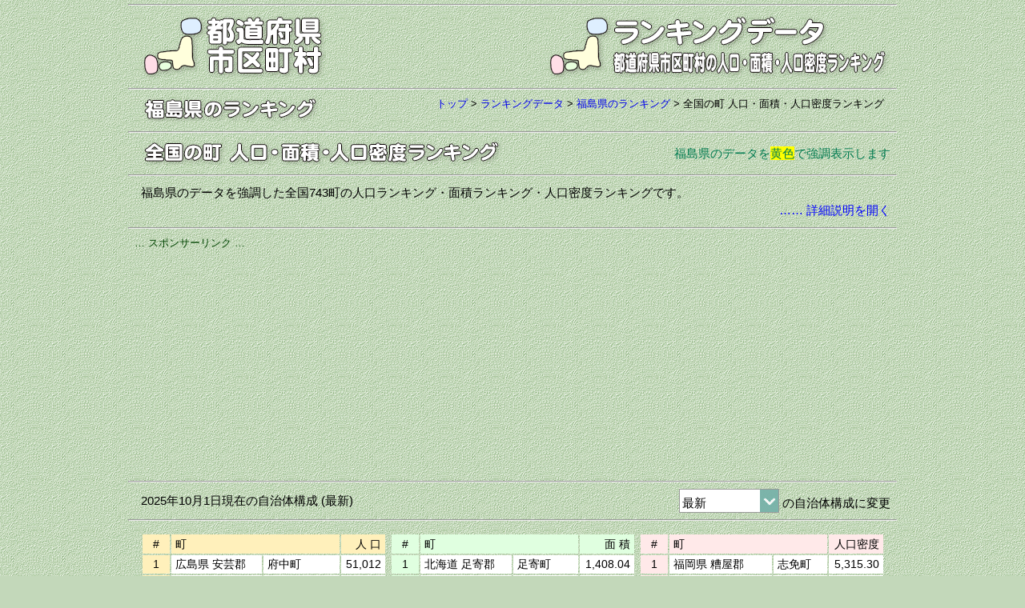

--- FILE ---
content_type: text/html
request_url: https://uub.jp/rnk/fukushima/t_j.html
body_size: 372368
content:
<!DOCTYPE html>
<html lang="ja">
<head>
<meta charset="UTF-8">
<meta name="viewport" content="width=device-width, initial-scale=1">
<meta http-equiv="X-UA-Compatible" content="IE=edge">
<title>【町】人口ランキング・面積ランキング・人口密度ランキング（福島県版）</title>
<meta name="description" content="福島県のデータを強調した全国743町の人口ランキング・面積ランキング・人口密度ランキングです。人口は、2025年10月1日の推計人口によります。推計人口とは、直近の国勢調査確定人口を基に、その後の人口動向を他の人口関連資料から得て算出するもので、住民基本台帳人口とは違い、より実際の人口に近い数が算出されます。">
<meta name="keywords" content="福島県, 町, ランキング, 人口, 面積, 人口密度">
<meta property="fb:app_id" content="1913081265650220">
<meta property="og:title" content="【町】人口ランキング・面積ランキング・人口密度ランキング（福島県版）">
<meta property="og:description" content="福島県のデータを強調した全国743町の人口ランキング・面積ランキング・人口密度ランキングです。人口は、2025年10月1日の推計人口によります。推計人口とは、直近の国勢調査確定人口を基に、その後の人口動向を他の人口関連資料から得て算出するもので、住民基本台帳人口とは違い、より実際の人口に近い数が算出されます。">
<meta property="og:url" content="https://uub.jp/rnk/fukushima/t_j.html">
<meta property="og:image" content="https://uub.jp/i/ogp_uub.png">
<meta property="og:type" content="website">
<meta property="og:site_name" content="【町】人口ランキング・面積ランキング・人口密度ランキング（福島県版）">
<link rel="stylesheet" type="text/css" href="../../css/uub.css">
<link rel="icon" type="image/x-icon" href="https://uub.jp/icn/favicon.ico">
<script src="https://ajax.googleapis.com/ajax/libs/jquery/1.9.1/jquery.min.js"></script>
<script src="../../js/jquery.cookie.js"></script>
<script language="JavaScript" type="text/javascript" src="../../js/uub.js"></script>
<!-- Google tag (gtag.js) -->
<script async src="https://www.googletagmanager.com/gtag/js?id=G-4M9G3JTPX8"></script>
<script>
window.dataLayer = window.dataLayer || [];
function gtag(){dataLayer.push(arguments);}
gtag('js', new Date());
gtag('config', 'G-4M9G3JTPX8');
</script>
</head>
<body>
<div id="container">
<hr class="mgt5">
<div class="clearfix">
<div class="left w35"><a href="../../"><img src="../../i/uub.png" alt="都道府県市区町村"></a></div><!--left-->
<div class="right w65"><a href="../"><img src="../../i/rnk.png" alt="ランキングデータ／都道府県市区町村の人口・面積・人口密度ランキング"></a></div><!--right-->
</div><!--clearfix-->
<hr>
<div class="clearfix">
<div class="left no"><a href="../fukushima/"><img src="../../i/p/fukushima.png" alt="福島県"><img src="../../i/no_rnk.png" class="pl3" alt="のランキング"></a></div><!--left-->
<div class="right f3 no pl8"><a href="../../">トップ</a> > <wbr><a href="../">ランキングデータ</a> > <wbr><a href="../fukushima/">福島県のランキング</a> > <wbr><h1>全国の町</h1> <wbr><h2>人口・面積・人口密度ランキング</h2></div><!--right-->
</div><!--clearfix-->
<hr>
<div class="clearfix">
<div class="left"><img src="../i/t.png" alt=全国の町></div><!--left-->
<div class="left"><img src="../i/jam.png" alt="人口・面積・人口密度ランキング"></div><!--left-->
<div class="right fg1 mgt8">福島県のデータを<span class=byy>黄色</span>で強調表示します</div><!--right-->
</div><!--clearfix-->
<hr>
<!-- モバイル用リンク -->
<div class="m_link">
<table><tr><td width="33%" class="bw"><a href="#jin"><h3 class="f8">人 口</h3></a></td><td width="33%" class="bw"><a href="#are"><h3 class="f8">面 積</h3></a></td><td width="33%" class="bw"><a href="#mit"><h3 class="f8">人口密度</h3></a></td></tr></table>
<hr>
</div><!--m_link-->
<div class="textbox">
福島県のデータを強調した全国743町の人口ランキング・面積ランキング・人口密度ランキングです。
<div id="RNK01"><div class="ar fb" onMouseOver="style.cursor='pointer';" onclick="document.getElementById('RNK01').style.display='none';document.getElementById('RNK02').style.display='inline';">…… 詳細説明を開く</div></div><!--RNK01-->
<div id="RNK02" style="display:none">
<div class="ar fb pdb10" onMouseOver="style.cursor='pointer';" onclick="document.getElementById('RNK02').style.display='none';document.getElementById('RNK01').style.display='inline';">…… 詳細説明を閉じる</div>
人口は、2025年10月1日の推計人口によります。推計人口とは、直近の国勢調査確定人口を基に、その後の人口動向を他の人口関連資料から得て算出するもので、住民基本台帳人口とは違い、より実際の人口に近い数が算出されます。面積は、2025年7月1日の国土交通省国土地理院「全国都道府県市区町村別面積調」によります（単位：km2）。人口密度は、小数点以下第3位を四捨五入しています（単位：人/km2）。最下位の浪江町の人口が0人のため人口1位の府中町（51,012人）との比較はできません。面積1位の足寄町（1,408.04km2）と743位の忠岡町（3.97km2）の面積には約355倍の開きがあります。最下位の浪江町の人口密度が0人のため人口密度1位の志免町（5,315.30人）との比較はできません。
</div><!--RNK02-->
</div><!--textbox-->
<hr>
<div class="box">
<div class="al f3 fg0">… スポンサーリンク …</div>
<script async src="https://pagead2.googlesyndication.com/pagead/js/adsbygoogle.js?client=ca-pub-6322644091323397" crossorigin="anonymous"></script>
<!-- 07ランキングデータ・レスポ上 -->
<ins class="adsbygoogle"
style="display:block"
data-ad-client="ca-pub-6322644091323397"
data-ad-slot="7876461385"
data-ad-format="auto"
data-full-width-responsive="true"></ins>
<script>
(adsbygoogle = window.adsbygoogle || []).push({});
</script>
</div>
<hr>
<div class="clearfix">
<div class="left mgt5">2025年10月1日現在の自治体構成 (最新)</div><!--left-->
<div class="right"><select onChange="jump_url(this)"><option selected value="../rnk.cgi?T=t&S=j&P=7">最新<option value="../rnk.cgi?T=t&S=j&P=7&B=20251001">2025/10/01<option value="../rnk.cgi?T=t&S=j&P=7&B=20250701">2025/07/01<option value="../rnk.cgi?T=t&S=j&P=7&B=20241001">2024/10/01<option value="../rnk.cgi?T=t&S=j&P=7&B=20240101">2024/01/01<option value="../rnk.cgi?T=t&S=j&P=7&B=20231001">2023/10/01<option value="../rnk.cgi?T=t&S=j&P=7&B=20221001">2022/10/01<option value="../rnk.cgi?T=t&S=j&P=7&B=20211001">2021/10/01<option value="../rnk.cgi?T=t&S=j&P=7&B=20210401">2021/04/01<option value="../rnk.cgi?T=t&S=j&P=7&B=20201001">2020/10/01<option value="../rnk.cgi?T=t&S=j&P=7&B=20200401">2020/04/01<option value="../rnk.cgi?T=t&S=j&P=7&B=20191001">2019/10/01<option value="../rnk.cgi?T=t&S=j&P=7&B=20190501">2019/05/01<option value="../rnk.cgi?T=t&S=j&P=7&B=20190401">2019/04/01<option value="../rnk.cgi?T=t&S=j&P=7&B=20181001">2018/10/01<option value="../rnk.cgi?T=t&S=j&P=7&B=20180401">2018/04/01<option value="../rnk.cgi?T=t&S=j&P=7&B=20171001">2017/10/01<option value="../rnk.cgi?T=t&S=j&P=7&B=20170101">2017/01/01<option value="../rnk.cgi?T=t&S=j&P=7&B=20161010">2016/10/10<option value="../rnk.cgi?T=t&S=j&P=7&B=20161001">2016/10/01<option value="../rnk.cgi?T=t&S=j&P=7&B=20160401">2016/04/01<option value="../rnk.cgi?T=t&S=j&P=7&B=20151001">2015/10/01<option value="../rnk.cgi?T=t&S=j&P=7&B=20150401">2015/04/01<option value="../rnk.cgi?T=t&S=j&P=7&B=20141001">2014/10/01<option value="../rnk.cgi?T=t&S=j&P=7&B=20140405">2014/04/05<option value="../rnk.cgi?T=t&S=j&P=7&B=20140401">2014/04/01<option value="../rnk.cgi?T=t&S=j&P=7&B=20140101">2014/01/01<option value="../rnk.cgi?T=t&S=j&P=7&B=20131001">2013/10/01<option value="../rnk.cgi?T=t&S=j&P=7&B=20130401">2013/04/01<option value="../rnk.cgi?T=t&S=j&P=7&B=20130101">2013/01/01<option value="../rnk.cgi?T=t&S=j&P=7&B=20121001">2012/10/01<option value="../rnk.cgi?T=t&S=j&P=7&B=20120401">2012/04/01<option value="../rnk.cgi?T=t&S=j&P=7&B=20120104">2012/01/04<option value="../rnk.cgi?T=t&S=j&P=7&B=20111111">2011/11/11<option value="../rnk.cgi?T=t&S=j&P=7&B=20111011">2011/10/11<option value="../rnk.cgi?T=t&S=j&P=7&B=20111001">2011/10/01<option value="../rnk.cgi?T=t&S=j&P=7&B=20110926">2011/09/26<option value="../rnk.cgi?T=t&S=j&P=7&B=20110801">2011/08/01<option value="../rnk.cgi?T=t&S=j&P=7&B=20110401">2011/04/01<option value="../rnk.cgi?T=t&S=j&P=7&B=20100401">2010/04/01<option value="../rnk.cgi?T=t&S=j&P=7&B=20100331">2010/03/31<option value="../rnk.cgi?T=t&S=j&P=7&B=20100329">2010/03/29<option value="../rnk.cgi?T=t&S=j&P=7&B=20100328">2010/03/28<option value="../rnk.cgi?T=t&S=j&P=7&B=20100323">2010/03/23<option value="../rnk.cgi?T=t&S=j&P=7&B=20100322">2010/03/22<option value="../rnk.cgi?T=t&S=j&P=7&B=20100321">2010/03/21<option value="../rnk.cgi?T=t&S=j&P=7&B=20100308">2010/03/08<option value="../rnk.cgi?T=t&S=j&P=7&B=20100201">2010/02/01<option value="../rnk.cgi?T=t&S=j&P=7&B=20100116">2010/01/16<option value="../rnk.cgi?T=t&S=j&P=7&B=20100104">2010/01/04<option value="../rnk.cgi?T=t&S=j&P=7&B=20100101">2010/01/01<option value="../rnk.cgi?T=t&S=j&P=7&B=20091005">2009/10/05<option value="../rnk.cgi?T=t&S=j&P=7&B=20091001">2009/10/01<option value="../rnk.cgi?T=t&S=j&P=7&B=20090901">2009/09/01<option value="../rnk.cgi?T=t&S=j&P=7&B=20090601">2009/06/01<option value="../rnk.cgi?T=t&S=j&P=7&B=20090505">2009/05/05<option value="../rnk.cgi?T=t&S=j&P=7&B=20090401">2009/04/01<option value="../rnk.cgi?T=t&S=j&P=7&B=20090331">2009/03/31<option value="../rnk.cgi?T=t&S=j&P=7&B=20090330">2009/03/30<option value="../rnk.cgi?T=t&S=j&P=7&B=20090323">2009/03/23<option value="../rnk.cgi?T=t&S=j&P=7&B=20090101">2009/01/01<option value="../rnk.cgi?T=t&S=j&P=7&B=20081101">2008/11/01<option value="../rnk.cgi?T=t&S=j&P=7&B=20081006">2008/10/06<option value="../rnk.cgi?T=t&S=j&P=7&B=20080701">2008/07/01<option value="../rnk.cgi?T=t&S=j&P=7&B=20080401">2008/04/01<option value="../rnk.cgi?T=t&S=j&P=7&B=20080321">2008/03/21<option value="../rnk.cgi?T=t&S=j&P=7&B=20080115">2008/01/15<option value="../rnk.cgi?T=t&S=j&P=7&B=20080101">2008/01/01<option value="../rnk.cgi?T=t&S=j&P=7&B=20071201">2007/12/01<option value="../rnk.cgi?T=t&S=j&P=7&B=20071001">2007/10/01<option value="../rnk.cgi?T=t&S=j&P=7&B=20070401">2007/04/01<option value="../rnk.cgi?T=t&S=j&P=7&B=20070331">2007/03/31<option value="../rnk.cgi?T=t&S=j&P=7&B=20070312">2007/03/12<option value="../rnk.cgi?T=t&S=j&P=7&B=20070311">2007/03/11<option value="../rnk.cgi?T=t&S=j&P=7&B=20070213">2007/02/13<option value="../rnk.cgi?T=t&S=j&P=7&B=20070129">2007/01/29<option value="../rnk.cgi?T=t&S=j&P=7&B=20070122">2007/01/22<option value="../rnk.cgi?T=t&S=j&P=7&B=20070101">2007/01/01<option value="../rnk.cgi?T=t&S=j&P=7&B=20061001">2006/10/01<option value="../rnk.cgi?T=t&S=j&P=7&B=20060801">2006/08/01<option value="../rnk.cgi?T=t&S=j&P=7&B=20060401">2006/04/01<option value="../rnk.cgi?T=t&S=j&P=7&B=20060331">2006/03/31<option value="../rnk.cgi?T=t&S=j&P=7&B=20060327">2006/03/27<option value="../rnk.cgi?T=t&S=j&P=7&B=20060326">2006/03/26<option value="../rnk.cgi?T=t&S=j&P=7&B=20060321">2006/03/21<option value="../rnk.cgi?T=t&S=j&P=7&B=20060320">2006/03/20<option value="../rnk.cgi?T=t&S=j&P=7&B=20060319">2006/03/19<option value="../rnk.cgi?T=t&S=j&P=7&B=20060318">2006/03/18<option value="../rnk.cgi?T=t&S=j&P=7&B=20060315">2006/03/15<option value="../rnk.cgi?T=t&S=j&P=7&B=20060313">2006/03/13<option value="../rnk.cgi?T=t&S=j&P=7&B=20060306">2006/03/06<option value="../rnk.cgi?T=t&S=j&P=7&B=20060305">2006/03/05<option value="../rnk.cgi?T=t&S=j&P=7&B=20060303">2006/03/03<option value="../rnk.cgi?T=t&S=j&P=7&B=20060301">2006/03/01<option value="../rnk.cgi?T=t&S=j&P=7&B=20060227">2006/02/27<option value="../rnk.cgi?T=t&S=j&P=7&B=20060225">2006/02/25<option value="../rnk.cgi?T=t&S=j&P=7&B=20060220">2006/02/20<option value="../rnk.cgi?T=t&S=j&P=7&B=20060213">2006/02/13<option value="../rnk.cgi?T=t&S=j&P=7&B=20060211">2006/02/11<option value="../rnk.cgi?T=t&S=j&P=7&B=20060206">2006/02/06<option value="../rnk.cgi?T=t&S=j&P=7&B=20060201">2006/02/01<option value="../rnk.cgi?T=t&S=j&P=7&B=20060123">2006/01/23<option value="../rnk.cgi?T=t&S=j&P=7&B=20060110">2006/01/10<option value="../rnk.cgi?T=t&S=j&P=7&B=20060104">2006/01/04<option value="../rnk.cgi?T=t&S=j&P=7&B=20060101">2006/01/01<option value="../rnk.cgi?T=t&S=j&P=7&B=20051205">2005/12/05<option value="../rnk.cgi?T=t&S=j&P=7&B=20051201">2005/12/01<option value="../rnk.cgi?T=t&S=j&P=7&B=20051127">2005/11/27<option value="../rnk.cgi?T=t&S=j&P=7&B=20051107">2005/11/07<option value="../rnk.cgi?T=t&S=j&P=7&B=20051103">2005/11/03<option value="../rnk.cgi?T=t&S=j&P=7&B=20051101">2005/11/01<option value="../rnk.cgi?T=t&S=j&P=7&B=20051024">2005/10/24<option value="../rnk.cgi?T=t&S=j&P=7&B=20051011">2005/10/11<option value="../rnk.cgi?T=t&S=j&P=7&B=20051010">2005/10/10<option value="../rnk.cgi?T=t&S=j&P=7&B=20051003">2005/10/03<option value="../rnk.cgi?T=t&S=j&P=7&B=20051001">2005/10/01<option value="../rnk.cgi?T=t&S=j&P=7&B=20050926">2005/09/26<option value="../rnk.cgi?T=t&S=j&P=7&B=20050925">2005/09/25<option value="../rnk.cgi?T=t&S=j&P=7&B=20050920">2005/09/20<option value="../rnk.cgi?T=t&S=j&P=7&B=20050912">2005/09/12<option value="../rnk.cgi?T=t&S=j&P=7&B=20050902">2005/09/02<option value="../rnk.cgi?T=t&S=j&P=7&B=20050901">2005/09/01<option value="../rnk.cgi?T=t&S=j&P=7&B=20050801">2005/08/01<option value="../rnk.cgi?T=t&S=j&P=7&B=20050707">2005/07/07<option value="../rnk.cgi?T=t&S=j&P=7&B=20050701">2005/07/01<option value="../rnk.cgi?T=t&S=j&P=7&B=20050620">2005/06/20<option value="../rnk.cgi?T=t&S=j&P=7&B=20050613">2005/06/13<option value="../rnk.cgi?T=t&S=j&P=7&B=20050606">2005/06/06<option value="../rnk.cgi?T=t&S=j&P=7&B=20050505">2005/05/05<option value="../rnk.cgi?T=t&S=j&P=7&B=20050501">2005/05/01<option value="../rnk.cgi?T=t&S=j&P=7&B=20050425">2005/04/25<option value="../rnk.cgi?T=t&S=j&P=7&B=20050410">2005/04/10<option value="../rnk.cgi?T=t&S=j&P=7&B=20050401">2005/04/01<option value="../rnk.cgi?T=t&S=j&P=7&B=20050331">2005/03/31<option value="../rnk.cgi?T=t&S=j&P=7&B=20050328">2005/03/28<option value="../rnk.cgi?T=t&S=j&P=7&B=20050322">2005/03/22<option value="../rnk.cgi?T=t&S=j&P=7&B=20050321">2005/03/21<option value="../rnk.cgi?T=t&S=j&P=7&B=20050320">2005/03/20<option value="../rnk.cgi?T=t&S=j&P=7&B=20050319">2005/03/19<option value="../rnk.cgi?T=t&S=j&P=7&B=20050314">2005/03/14<option value="../rnk.cgi?T=t&S=j&P=7&B=20050307">2005/03/07<option value="../rnk.cgi?T=t&S=j&P=7&B=20050306">2005/03/06<option value="../rnk.cgi?T=t&S=j&P=7&B=20050303">2005/03/03<option value="../rnk.cgi?T=t&S=j&P=7&B=20050301">2005/03/01<option value="../rnk.cgi?T=t&S=j&P=7&B=20050228">2005/02/28<option value="../rnk.cgi?T=t&S=j&P=7&B=20050221">2005/02/21<option value="../rnk.cgi?T=t&S=j&P=7&B=20050214">2005/02/14<option value="../rnk.cgi?T=t&S=j&P=7&B=20050213">2005/02/13<option value="../rnk.cgi?T=t&S=j&P=7&B=20050211">2005/02/11<option value="../rnk.cgi?T=t&S=j&P=7&B=20050207">2005/02/07<option value="../rnk.cgi?T=t&S=j&P=7&B=20050205">2005/02/05<option value="../rnk.cgi?T=t&S=j&P=7&B=20050201">2005/02/01<option value="../rnk.cgi?T=t&S=j&P=7&B=20050131">2005/01/31<option value="../rnk.cgi?T=t&S=j&P=7&B=20050124">2005/01/24<option value="../rnk.cgi?T=t&S=j&P=7&B=20050121">2005/01/21<option value="../rnk.cgi?T=t&S=j&P=7&B=20050117">2005/01/17<option value="../rnk.cgi?T=t&S=j&P=7&B=20050116">2005/01/16<option value="../rnk.cgi?T=t&S=j&P=7&B=20050115">2005/01/15<option value="../rnk.cgi?T=t&S=j&P=7&B=20050111">2005/01/11<option value="../rnk.cgi?T=t&S=j&P=7&B=20050104">2005/01/04<option value="../rnk.cgi?T=t&S=j&P=7&B=20050101">2005/01/01<option value="../rnk.cgi?T=t&S=j&P=7&B=20041206">2004/12/06<option value="../rnk.cgi?T=t&S=j&P=7&B=20041205">2004/12/05<option value="../rnk.cgi?T=t&S=j&P=7&B=20041201">2004/12/01<option value="../rnk.cgi?T=t&S=j&P=7&B=20041105">2004/11/05<option value="../rnk.cgi?T=t&S=j&P=7&B=20041101">2004/11/01<option value="../rnk.cgi?T=t&S=j&P=7&B=20041025">2004/10/25<option value="../rnk.cgi?T=t&S=j&P=7&B=20041016">2004/10/16<option value="../rnk.cgi?T=t&S=j&P=7&B=20041012">2004/10/12<option value="../rnk.cgi?T=t&S=j&P=7&B=20041004">2004/10/04<option value="../rnk.cgi?T=t&S=j&P=7&B=20041001">2004/10/01<option value="../rnk.cgi?T=t&S=j&P=7&B=20040921">2004/09/21<option value="../rnk.cgi?T=t&S=j&P=7&B=20040913">2004/09/13<option value="../rnk.cgi?T=t&S=j&P=7&B=20040901">2004/09/01<option value="../rnk.cgi?T=t&S=j&P=7&B=20040801">2004/08/01<option value="../rnk.cgi?T=t&S=j&P=7&B=20040701">2004/07/01<option value="../rnk.cgi?T=t&S=j&P=7&B=20040401">2004/04/01<option value="../rnk.cgi?T=t&S=j&P=7&B=20040201">2004/02/01<option value="../rnk.cgi?T=t&S=j&P=7&B=20031115">2003/11/15<option value="../rnk.cgi?T=t&S=j&P=7&B=20031001">2003/10/01<option value="../rnk.cgi?T=t&S=j&P=7&B=20030901">2003/09/01<option value="../rnk.cgi?T=t&S=j&P=7&B=20001001">2000/10/01</select> の自治体構成に変更</div><!--right-->
</div><!--clearfix-->

<a name="jin"></a>
<hr>
<!-- モバイル用リンク -->
<div class="m_link">
<table><tr><td width="33%" class="by"><a href="#jin">人 口</a></td><td width="33%" class="bw"><a href="#are">面 積</a></td><td width="33%" class="bw"><a href="#mit">人口密度</a></td></tr></table>
</div><!--m_link-->
<div class="table_box">
<div class="table_block w_rnk1">
<div class="h_scroll"><table><tr><th class="ac jcl f4">#</th><th colspan="2" class="al jcl f4 no">町　　　</th><th class="ar jcl f4 no">人 口</th></tr>
<tr><td class="ac jcl f4">1</td><td class="al bw f4">広島県 安芸郡</td><td class="al bw f4">府中町</td><td class="ar bw f4">51,012</td></tr>
<tr><td class="ac jcl f4">2</td><td class="al bw f4">茨城県 稲敷郡</td><td class="al bw f4">阿見町</td><td class="ar bw f4">50,637</td></tr>
<tr><td class="ac jcl f4">3</td><td class="al bw f4">愛知県 知多郡</td><td class="al bw f4">東浦町</td><td class="ar bw f4">49,060</td></tr>
<tr><td class="ac jcl f4">4</td><td class="al bw f4">福岡県 糟屋郡</td><td class="al bw f4">粕屋町</td><td class="ar bw f4">48,360</td></tr>
<tr><td class="ac jcl f4">5</td><td class="al bw f4">神奈川県 高座郡</td><td class="al bw f4">寒川町</td><td class="ar bw f4">48,209</td></tr>
<tr><td class="ac jcl f4">6</td><td class="al bw f4">福岡県 糟屋郡</td><td class="al bw f4">志免町</td><td class="ar bw f4">46,190</td></tr>
<tr><td class="ac jcl f4">7</td><td class="al bw f4">埼玉県 北足立郡</td><td class="al bw f4">伊奈町</td><td class="ar bw f4">44,838</td></tr>
<tr><td class="ac jcl f4">8</td><td class="al bw f4">熊本県 菊池郡</td><td class="al bw f4">菊陽町</td><td class="ar bw f4">44,609</td></tr>
<tr><td class="ac jcl f4">9</td><td class="al bw f4">愛知県 愛知郡</td><td class="al bw f4">東郷町</td><td class="ar bw f4">43,817</td></tr>
<tr><td class="ac jcl f4">10</td><td class="al bw f4">静岡県 駿東郡</td><td class="al bw f4">長泉町</td><td class="ar bw f4">43,287</td></tr>
<tr><td class="ac jcl f4">11</td><td class="al bw f4">愛知県 知多郡</td><td class="al bw f4">武豊町</td><td class="ar bw f4">43,183</td></tr>
<tr><td class="ac jcl f4">12</td><td class="al bw f4">埼玉県 北葛飾郡</td><td class="al bw f4">杉戸町</td><td class="ar bw f4">42,569</td></tr>
<tr><td class="ac jcl f4">13</td><td class="al bw f4">大阪府 泉南郡</td><td class="al bw f4">熊取町</td><td class="ar bw f4">42,557</td></tr>
<tr><td class="ac jcl f4">14</td><td class="al bw f4">北海道 河東郡</td><td class="al bw f4">音更町</td><td class="ar bw f4">41,830</td></tr>
<tr><td class="ac jcl f4">15</td><td class="al bw f4">愛知県 額田郡</td><td class="al bw f4">幸田町</td><td class="ar bw f4">41,817</td></tr>
<tr><td class="ac jcl f4">16</td><td class="al bw f4">群馬県 邑楽郡</td><td class="al bw f4">大泉町</td><td class="ar bw f4">41,598</td></tr>
<tr><td class="ac jcl f4">17</td><td class="al bw f4">沖縄県 島尻郡</td><td class="al bw f4">南風原町</td><td class="ar bw f4">41,585</td></tr>
<tr><td class="ac jcl f4">18</td><td class="al bw f4">三重県 三重郡</td><td class="al bw f4">菰野町</td><td class="ar bw f4">39,491</td></tr>
<tr><td class="ac jcl f4">19</td><td class="al bw f4">神奈川県 愛甲郡</td><td class="al bw f4">愛川町</td><td class="ar bw f4">39,088</td></tr>
<tr><td class="ac jcl f4">20</td><td class="al bw f4">長崎県 西彼杵郡</td><td class="al bw f4">長与町</td><td class="ar bw f4">38,722</td></tr>
<tr><td class="ac jcl f4">21</td><td class="al bw f4">栃木県 下都賀郡</td><td class="al bw f4">壬生町</td><td class="ar bw f4">38,354</td></tr>
<tr><td class="ac jcl f4">22</td><td class="al bw f4">福岡県 京都郡</td><td class="al bw f4">苅田町</td><td class="ar bw f4">37,729</td></tr>
<tr><td class="ac jcl f4">23</td><td class="al bw f4">埼玉県 入間郡</td><td class="al bw f4">三芳町</td><td class="ar bw f4">37,676</td></tr>
<tr><td class="ac jcl f4">24</td><td class="al bw f4">福岡県 糟屋郡</td><td class="al bw f4">宇美町</td><td class="ar bw f4">37,094</td></tr>
<tr><td class="ac jcl f4">25</td><td class="al bw f4">石川県 河北郡</td><td class="al bw f4">津幡町</td><td class="ar bw f4">36,880</td></tr>
<tr><td class="ac jcl f4">26</td><td class="al bw f4">宮城県 柴田郡</td><td class="al bw f4">柴田町</td><td class="ar bw f4">36,739</td></tr>
<tr><td class="ac jcl f4">27</td><td class="al bw f4">愛知県 海部郡</td><td class="al bw f4">蟹江町</td><td class="ar bw f4">36,571</td></tr>
<tr><td class="ac jcl f4">28</td><td class="al bw f4">熊本県 菊池郡</td><td class="al bw f4">大津町</td><td class="ar bw f4">36,362</td></tr>
<tr><td class="ac jcl f4">29</td><td class="al bw f4">静岡県 田方郡</td><td class="al bw f4">函南町</td><td class="ar bw f4">35,253</td></tr>
<tr><td class="ac jcl f4">30</td><td class="al bw f4">沖縄県 中頭郡</td><td class="al bw f4">西原町</td><td class="ar bw f4">35,134</td></tr>
<tr><td class="ac jcl f4">31</td><td class="al bw f4">徳島県 板野郡</td><td class="al bw f4">藍住町</td><td class="ar bw f4">35,099</td></tr>
<tr><td class="ac jcl f4">32</td><td class="al bw f4">群馬県 佐波郡</td><td class="al bw f4">玉村町</td><td class="ar bw f4">35,073</td></tr>
<tr><td class="ac jcl f4">33</td><td class="al bw f4">宮城県 宮城郡</td><td class="al bw f4">利府町</td><td class="ar bw f4">35,028</td></tr>
<tr><td class="ac jcl f4">34</td><td class="al bw f4">京都府 相楽郡</td><td class="al bw f4">精華町</td><td class="ar bw f4">34,879</td></tr>
<tr><td class="ac jcl f4">35</td><td class="al bw f4">愛知県 丹羽郡</td><td class="al bw f4">扶桑町</td><td class="ar bw f4">34,138</td></tr>
<tr><td class="ac jcl f4">36</td><td class="al bw f4">埼玉県 入間郡</td><td class="al bw f4">毛呂山町</td><td class="ar bw f4">33,912</td></tr>
<tr><td class="ac jcl f4">37</td><td class="al bw f4">奈良県 北葛城郡</td><td class="al bw f4">広陵町</td><td class="ar bw f4">33,762</td></tr>
<tr><td class="ac jcl f4">38</td><td class="al bw f4">兵庫県 加古郡</td><td class="al bw f4">播磨町</td><td class="ar bw f4">33,750</td></tr>
<tr><td class="ac jcl f4">39</td><td class="al bw f4">埼玉県 南埼玉郡</td><td class="al bw f4">宮代町</td><td class="ar bw f4">33,589</td></tr>
<tr><td class="ac jcl f4">40</td><td class="al bw f4">熊本県 上益城郡</td><td class="al bw f4">益城町</td><td class="ar bw f4">33,534</td></tr>
<tr><td class="ac jcl f4">41</td><td class="al bw f4">愛知県 海部郡</td><td class="al bw f4">大治町</td><td class="ar bw f4">33,050</td></tr>
<tr><td class="ac jcl f4">42</td><td class="al bw f4">沖縄県 島尻郡</td><td class="al bw f4">八重瀬町</td><td class="ar bw f4">32,725</td></tr>
<tr><td class="ac jcl f4">43</td><td class="al bw f4">兵庫県 揖保郡</td><td class="al bw f4">太子町</td><td class="ar bw f4">32,719</td></tr>
<tr><td class="ac jcl f4">44</td><td class="al bw f4">福岡県 糟屋郡</td><td class="al bw f4">新宮町</td><td class="ar bw f4">32,461</td></tr>
<tr><td class="ac jcl f4">45</td><td class="al bw f4">宮城県 亘理郡</td><td class="al bw f4">亘理町</td><td class="ar bw f4">32,172</td></tr>
<tr><td class="ac jcl f4">46</td><td class="al bw f4">大阪府 三島郡</td><td class="al bw f4">島本町</td><td class="ar bw f4">31,984</td></tr>
<tr><td class="ac jcl f4">47</td><td class="al bw f4">岩手県 紫波郡</td><td class="al bw f4">紫波町</td><td class="ar bw f4">31,443</td></tr>
<tr><td class="ac jcl f4">48</td><td class="al bw f4">東京都 西多摩郡</td><td class="al bw f4">瑞穂町</td><td class="ar bw f4">31,112</td></tr>
<tr><td class="ac jcl f4">49</td><td class="al bw f4">静岡県 駿東郡</td><td class="al bw f4">清水町</td><td class="ar bw f4">31,057</td></tr>
<tr><td class="ac jcl f4">50</td><td class="al bw f4">福岡県 糟屋郡</td><td class="al bw f4">篠栗町</td><td class="ar bw f4">30,942</td></tr>
<tr><td class="ac jcl f4">51</td><td class="al bw f4">埼玉県 大里郡</td><td class="al bw f4">寄居町</td><td class="ar bw f4">30,750</td></tr>
<tr><td class="ac jcl f4">52</td><td class="al bw f4">福岡県 朝倉郡</td><td class="al bw f4">筑前町</td><td class="ar bw f4">30,629</td></tr>
<tr><td class="ac jcl f4">53</td><td class="al bw f4">神奈川県 中郡</td><td class="al bw f4">大磯町</td><td class="ar bw f4">30,533</td></tr>
<tr><td class="ac jcl f4">54</td><td class="al bw f4">奈良県 磯城郡</td><td class="al bw f4">田原本町</td><td class="ar bw f4">30,500</td></tr>
<tr><td class="ac jcl f4">55</td><td class="al bw f4">福岡県 遠賀郡</td><td class="al bw f4">岡垣町</td><td class="ar bw f4">30,482</td></tr>
<tr><td class="ac jcl f4">56</td><td class="al bw f4">神奈川県 三浦郡</td><td class="al bw f4">葉山町</td><td class="ar bw f4">30,318</td></tr>
<tr><td class="ac jcl f4">57</td><td class="al bw f4">広島県 安芸郡</td><td class="al bw f4">海田町</td><td class="ar bw f4">30,209</td></tr>
<tr><td class="ac jcl f4">58</td><td class="al bw f4">栃木県 河内郡</td><td class="al bw f4">上三川町</td><td class="ar bw f4">29,991</td></tr>
<tr><td class="ac jcl f4">59</td><td class="al bw f4">埼玉県 児玉郡</td><td class="al bw f4">上里町</td><td class="ar bw f4">29,917</td></tr>
<tr><td class="ac jcl f4">60</td><td class="al bw f4">兵庫県 加古郡</td><td class="al bw f4">稲美町</td><td class="ar bw f4">29,742</td></tr>
<tr><td class="ac jcl f4">61</td><td class="al bw f4">茨城県 東茨城郡</td><td class="al bw f4">茨城町</td><td class="ar bw f4">29,573</td></tr>
<tr><td class="ac jcl f4">62</td><td class="al bw f4">福岡県 糟屋郡</td><td class="al bw f4">須恵町</td><td class="ar bw f4">29,292</td></tr>
<tr><td class="ac jcl f4">63</td><td class="al bw f4">愛媛県 伊予郡</td><td class="al bw f4">松前町</td><td class="ar bw f4">29,058</td></tr>
<tr><td class="ac jcl f4">64</td><td class="al bw f4">長崎県 西彼杵郡</td><td class="al bw f4">時津町</td><td class="ar bw f4">28,768</td></tr>
<tr><td class="ac jcl f4">65</td><td class="al bw f4">沖縄県 中頭郡</td><td class="al bw f4">北谷町</td><td class="ar bw f4">28,507</td></tr>
<tr><td class="ac jcl f4">66</td><td class="al bw f4">栃木県 塩谷郡</td><td class="al bw f4">高根沢町</td><td class="ar bw f4">28,486</td></tr>
<tr><td class="ac jcl f4">67</td><td class="al bw f4">宮城県 黒川郡</td><td class="al bw f4">大和町</td><td class="ar bw f4">28,414</td></tr>
<tr><td class="ac jcl f4">68</td><td class="al bw f4">静岡県 榛原郡</td><td class="al bw f4">吉田町</td><td class="ar bw f4">28,104</td></tr>
<tr><td class="ac jcl f4">69</td><td class="al bw f4">愛知県 知多郡</td><td class="al bw f4">阿久比町</td><td class="ar bw f4">27,699</td></tr>
<tr><td class="ac jcl f4">70</td><td class="al bw f4">福岡県 遠賀郡</td><td class="al bw f4">水巻町</td><td class="ar bw f4">27,531</td></tr>
<tr><td class="ac jcl f4">71</td><td class="al bw f4">兵庫県 川辺郡</td><td class="al bw f4">猪名川町</td><td class="ar bw f4">27,410</td></tr>
<tr><td class="ac jcl f4">72</td><td class="al bw f4">奈良県 生駒郡</td><td class="al bw f4">斑鳩町</td><td class="ar bw f4">27,242</td></tr>
<tr><td class="ac jcl f4">73</td><td class="al bw f4">岩手県 紫波郡</td><td class="al bw f4">矢巾町</td><td class="ar bw f4">27,143</td></tr>
<tr><td class="ac jcl f4">74</td><td class="al bw f4">大分県 速見郡</td><td class="al bw f4">日出町</td><td class="ar bw f4">27,005</td></tr>
<tr><td class="ac jcl f4">75</td><td class="al bw f4">埼玉県 北葛飾郡</td><td class="al bw f4">松伏町</td><td class="ar bw f4">26,944</td></tr>
<tr><td class="ac jcl f4">76</td><td class="al bw f4">北海道 亀田郡</td><td class="al bw f4">七飯町</td><td class="ar bw f4">26,624</td></tr>
<tr><td class="ac jcl f4">77</td><td class="al bw f4">山梨県 南都留郡</td><td class="al bw f4">富士河口湖町</td><td class="ar bw f4">26,605</td></tr>
<tr><td class="ac jcl f4">78</td><td class="al bw f4">神奈川県 中郡</td><td class="al bw f4">二宮町</td><td class="ar bw f4">26,437</td></tr>
<tr><td class="ac jcl f4">79</td><td class="al bw f4">埼玉県 比企郡</td><td class="al bw f4">小川町</td><td class="ar bw f4">26,383</td></tr>
<tr><td class="ac jcl f4">80</td><td class="al bw f4">岐阜県 羽島郡</td><td class="al bw f4">岐南町</td><td class="ar bw f4">26,345</td></tr>
<tr><td class="ac jcl f4">81</td><td class="al bw f4">香川県 木田郡</td><td class="al bw f4">三木町</td><td class="ar bw f4">25,862</td></tr>
<tr><td class="ac jcl f4">82</td><td class="al bw f4">佐賀県 三養基郡</td><td class="al bw f4">みやき町</td><td class="ar bw f4">25,513</td></tr>
<tr><td class="ac jcl f4">83</td><td class="al bw f4">石川県 河北郡</td><td class="al bw f4">内灘町</td><td class="ar bw f4">25,507</td></tr>
<tr><td class="ac jcl f4">84</td><td class="al bw f4">三重県 員弁郡</td><td class="al bw f4">東員町</td><td class="ar bw f4">25,423</td></tr>
<tr><td class="ac jcl f4">85</td><td class="al bw f4">宮崎県 北諸県郡</td><td class="al bw f4">三股町</td><td class="ar bw f4">25,032</td></tr>
<tr><td class="ac jcl f4">86</td><td class="al bw f4">岐阜県 不破郡</td><td class="al bw f4">垂井町</td><td class="ar bw f4">24,981</td></tr>
<tr><td class="ac jcl f4">87</td><td class="al bw f4">群馬県 邑楽郡</td><td class="al bw f4">邑楽町</td><td class="ar bw f4">24,753</td></tr>
<tr><td class="ac jcl f4">88</td><td class="al bw f4">北海道 中川郡</td><td class="al bw f4">幕別町</td><td class="ar bw f4">24,396</td></tr>
<tr><td class="ac jcl f4">89</td><td class="al bw f4">長野県 上伊那郡</td><td class="al bw f4">箕輪町</td><td class="ar bw f4">24,363</td></tr>
<tr><td class="ac jcl f4">90</td><td class="al bw f4">岐阜県 養老郡</td><td class="al bw f4">養老町</td><td class="ar bw f4">24,346</td></tr>
<tr><td class="ac jcl f4">91</td><td class="al bw f4">栃木県 下都賀郡</td><td class="al bw f4">野木町</td><td class="ar bw f4">24,157</td></tr>
<tr><td class="ac jcl f4">92</td><td class="al bw f4">愛知県 丹羽郡</td><td class="al bw f4">大口町</td><td class="ar bw f4">23,994</td></tr>
<tr><td class="ac jcl f4">93</td><td class="al bw f4">青森県 上北郡</td><td class="al bw f4">おいらせ町</td><td class="ar bw f4">23,977</td></tr>
<tr><td class="ac jcl f4">94</td><td class="al bw f4">茨城県 猿島郡</td><td class="al bw f4">境町</td><td class="ar bw f4">23,814</td></tr>
<tr><td class="ac jcl f4">95</td><td class="al bw f4">和歌山県 有田郡</td><td class="al bw f4">有田川町</td><td class="ar bw f4">23,806</td></tr>
<tr><td class="ac jcl f4">96</td><td class="al bw f4">徳島県 名西郡</td><td class="al bw f4">石井町</td><td class="ar bw f4">23,570</td></tr>
<tr><td class="ac jcl f4">97</td><td class="al bw f4">奈良県 北葛城郡</td><td class="al bw f4">王寺町</td><td class="ar bw f4">23,499</td></tr>
<tr><td class="ac jcl f4">98</td><td class="al bw f4">富山県 中新川郡</td><td class="al bw f4">立山町</td><td class="ar bw f4">23,409</td></tr>
<tr><td class="ac jcl f4">99</td><td class="al bw f4">徳島県 板野郡</td><td class="al bw f4">北島町</td><td class="ar bw f4">23,224</td></tr>
<tr><td class="ac jcl f4">100</td><td class="al bw f4">宮城県 柴田郡</td><td class="al bw f4">大河原町</td><td class="ar bw f4">23,166</td></tr>
</table></div><!--h_scroll-->
<div class="h_scroll"><table><tr><th class="ac jcl f4">#</th><th colspan="2" class="al jcl f4 no">町　　　</th><th class="ar jcl f4 no">人 口</th></tr>
<tr><td class="ac jcl f4">101</td><td class="al bw f4">群馬県 北群馬郡</td><td class="al bw f4">吉岡町</td><td class="ar bw f4">22,775</td></tr>
<tr><td class="ac jcl f4">102</td><td class="al bw f4">奈良県 生駒郡</td><td class="al bw f4">三郷町</td><td class="ar bw f4">22,572</td></tr>
<tr><td class="ac jcl f4">103</td><td class="al bw f4">栃木県 那須郡</td><td class="al bw f4">那須町</td><td class="ar bw f4">22,528</td></tr>
<tr><td class="ac jcl f4">104</td><td class="al bw f4">広島県 安芸郡</td><td class="al bw f4">熊野町</td><td class="ar bw f4">22,488</td></tr>
<tr><td class="ac jcl f4">105</td><td class="al bw f4">宮城県 遠田郡</td><td class="al bw f4">美里町</td><td class="ar bw f4">22,373</td></tr>
<tr><td class="ac jcl f4">106</td><td class="al bw f4">岐阜県 揖斐郡</td><td class="al bw f4">池田町</td><td class="ar bw f4">22,008</td></tr>
<tr><td class="ac jcl f4">107</td><td class="al bw f4">三重県 多気郡</td><td class="al bw f4">明和町</td><td class="ar bw f4">21,881</td></tr>
<tr><td class="ac jcl f4">108</td><td class="al bw f4">岐阜県 羽島郡</td><td class="al bw f4">笠松町</td><td class="ar bw f4">21,874</td></tr>
<tr><td class="ac jcl f4">109</td><td class="al bw f4">北海道 標津郡</td><td class="al bw f4">中標津町</td><td class="ar bw f4">21,859</td></tr>
<tr><td class="ac jcl f4">110</td><td class="al bw f4">山梨県 中巨摩郡</td><td class="al bw f4">昭和町</td><td class="ar bw f4">21,766</td></tr>
<tr><td class="ac jcl f4">111</td><td class="al bw f4">神奈川県 足柄下郡</td><td class="al bw f4">湯河原町</td><td class="ar bw f4">21,728</td></tr>
<tr><td class="ac jcl f4">112</td><td class="al bw f4">香川県 綾歌郡</td><td class="al bw f4">綾川町</td><td class="ar bw f4">21,569</td></tr>
<tr><td class="ac jcl f4">113</td><td class="al bw f4">富山県 下新川郡</td><td class="al bw f4">入善町</td><td class="ar bw f4">21,544</td></tr>
<tr><td class="ac jcl f4">114</td><td class="al bw f4">愛知県 知多郡</td><td class="al bw f4">美浜町</td><td class="ar bw f4">21,037</td></tr>
<tr><td class="ac jcl f4">115</td><td class="al bw f4">香川県 仲多度郡</td><td class="al bw f4">多度津町</td><td class="ar bw f4">20,885</td></tr>
<tr><td class="ac jcl f4">116</td><td class="al bw f4">千葉県 山武郡</td><td class="al bw f4">横芝光町</td><td class="ar bw f4">20,575</td></tr>
<tr><td class="ac jcl f4">117</td><td class="al bw f4">山形県 東置賜郡</td><td class="al bw f4">高畠町</td><td class="ar bw f4">20,559</td></tr>
<tr><td class="ac jcl f4">118</td><td class="al bw f4">岐阜県 揖斐郡</td><td class="al bw f4">大野町</td><td class="ar bw f4">20,517</td></tr>
<tr><td class="ac jcl f4">119</td><td class="al bw f4">奈良県 北葛城郡</td><td class="al bw f4">上牧町</td><td class="ar bw f4">20,464</td></tr>
<tr><td class="ac jcl f4">120</td><td class="al bw f4">栃木県 芳賀郡</td><td class="al bw f4">益子町</td><td class="ar bw f4">20,342</td></tr>
<tr><td class="ac jcl f4">121</td><td class="al bw f4">滋賀県 愛知郡</td><td class="al bw f4">愛荘町</td><td class="ar bw f4">20,338</td></tr>
<tr><td class="ac jcl f4">122</td><td class="al bw f4">佐賀県 杵島郡</td><td class="al bw f4">白石町</td><td class="ar bw f4">20,322</td></tr>
<tr><td class="ac jcl f4">123</td><td class="al bw f4">茨城県 結城郡</td><td class="al bw f4">八千代町</td><td class="ar bw f4">20,165</td></tr>
<tr><td class="ac jcl f4">124</td><td class="al bw f4">滋賀県 蒲生郡</td><td class="al bw f4">日野町</td><td class="ar bw f4">20,142</td></tr>
<tr><td class="ac jcl f4">125</td><td class="al bw f4">千葉県 印旛郡</td><td class="al bw f4">酒々井町</td><td class="ar bw f4">20,120</td></tr>
<tr><td class="ac jcl f4">126</td><td class="al bw f4">長野県 北佐久郡</td><td class="al bw f4">軽井沢町</td><td class="ar bw f4">20,031</td></tr>
<tr><td class="ac jcl f4">127</td><td class="al bw f4">埼玉県 比企郡</td><td class="al bw f4">滑川町</td><td class="ar bw f4">20,006</td></tr>
<tr><td class="ac jcl f4">128</td><td class="al bw f4">宮城県 加美郡</td><td class="al bw f4">加美町</td><td class="ar bw f4">19,906</td></tr>
<tr><td class="ac jcl f4">129</td><td class="al bw f4">愛媛県 伊予郡</td><td class="al bw f4">砥部町</td><td class="ar bw f4">19,710</td></tr>
<tr><td class="ac jcl f4">130</td><td class="al bw f4">高知県 吾川郡</td><td class="al bw f4">いの町</td><td class="ar bw f4">19,658</td></tr>
<tr><td class="ac jcl f4">131</td><td class="al bw f4">福岡県 田川郡</td><td class="al bw f4">福智町</td><td class="ar bw f4">19,616</td></tr>
<tr><td class="ac jcl f4">132</td><td class="al bw f4">福岡県 八女郡</td><td class="al bw f4">広川町</td><td class="ar bw f4">19,484</td></tr>
<tr><td class="ac jcl f4">133</td><td class="al bw f4">北海道 日高郡</td><td class="al bw f4">新ひだか町</td><td class="ar bw f4">19,448</td></tr>
<tr><td class="ac jcl f4">134</td><td class="al bw f4">沖縄県 島尻郡</td><td class="al bw f4">与那原町</td><td class="ar bw f4">19,374</td></tr>
<tr><td class="ac jcl f4">135</td><td class="al bw f4">千葉県 印旛郡</td><td class="al bw f4">栄町</td><td class="ar bw f4">19,269</td></tr>
<tr><td class="ac jcl f4">136</td><td class="al bw f4">宮崎県 児湯郡</td><td class="al bw f4">高鍋町</td><td class="ar bw f4">18,819</td></tr>
<tr><td class="ac jcl f4">137</td><td class="al bw f4">和歌山県 西牟婁郡</td><td class="al bw f4">白浜町</td><td class="ar bw f4">18,794</td></tr>
<tr><td class="ac jcl f4">138</td><td class="al bw f4">神奈川県 足柄上郡</td><td class="al bw f4">開成町</td><td class="ar bw f4">18,707</td></tr>
<tr><td class="ac jcl f4">139</td><td class="al bw f4">兵庫県 神崎郡</td><td class="al bw f4">福崎町</td><td class="ar bw f4">18,667</td></tr>
<tr><td class="ac jcl f4">140</td><td class="al bw f4">福井県 丹生郡</td><td class="al bw f4">越前町</td><td class="ar bw f4">18,621</td></tr>
<tr><td class="ac jcl f4">141</td><td class="al bw f4">香川県 綾歌郡</td><td class="al bw f4">宇多津町</td><td class="ar bw f4">18,596</td></tr>
<tr><td class="ac jcl f4">142</td><td class="al bw f4">福岡県 遠賀郡</td><td class="al bw f4">遠賀町</td><td class="ar bw f4">18,414</td></tr>
<tr><td class="ac jcl f4">143</td><td class="al bw f4">山形県 東田川郡</td><td class="al bw f4">庄内町</td><td class="ar bw f4">18,228</td></tr>
<tr><td class="ac jcl f4">144</td><td class="al bw f4">岐阜県 本巣郡</td><td class="al bw f4">北方町</td><td class="ar bw f4">18,206</td></tr>
<tr><td class="ac jcl f4">145</td><td class="al bw f4">埼玉県 比企郡</td><td class="al bw f4">川島町</td><td class="ar bw f4">18,173</td></tr>
<tr><td class="ac jcl f4">146</td><td class="al bw f4">福井県 吉田郡</td><td class="al bw f4">永平寺町</td><td class="ar bw f4">18,140</td></tr>
<tr><td class="ac jcl f4">147</td><td class="al bw f4">京都府 与謝郡</td><td class="al bw f4">与謝野町</td><td class="ar bw f4">17,989</td></tr>
<tr><td class="ac jcl f4">148</td><td class="al bw f4">鹿児島県 薩摩郡</td><td class="al bw f4">さつま町</td><td class="ar bw f4">17,921</td></tr>
<tr><td class="ac jcl f4">149</td><td class="al bw f4">北海道 釧路郡</td><td class="al bw f4">釧路町</td><td class="ar bw f4">17,799</td></tr>
<tr><td class="ac jcl f4">150</td><td class="al bw f4">佐賀県 西松浦郡</td><td class="al bw f4">有田町</td><td class="ar bw f4">17,739</td></tr>
<tr><td class="ac jcl f4">151</td><td class="al bw f4">長野県 諏訪郡</td><td class="al bw f4">下諏訪町</td><td class="ar bw f4">17,713</td></tr>
<tr><td class="ac jcl f4">152</td><td class="al bw f4">岐阜県 安八郡</td><td class="al bw f4">神戸町</td><td class="ar bw f4">17,706</td></tr>
<tr><td class="ac jcl f4">153</td><td class="al bw f4">富山県 中新川郡</td><td class="al bw f4">上市町</td><td class="ar bw f4">17,645</td></tr>
<tr><td class="ac jcl f4">154</td><td class="al bw f4">佐賀県 三養基郡</td><td class="al bw f4">基山町</td><td class="ar bw f4">17,476</td></tr>
<tr><td class="ac jcl f4">155</td><td class="al bw f4">埼玉県 比企郡</td><td class="al bw f4">嵐山町</td><td class="ar bw f4">17,442</td></tr>
<tr><td class="ac jcl f4">156</td><td class="al bw f4">奈良県 生駒郡</td><td class="al bw f4">平群町</td><td class="ar bw f4">17,393</td></tr>
<tr><td class="ac jcl f4">157</td><td class="al bw f4">宮崎県 東諸県郡</td><td class="al bw f4">国富町</td><td class="ar bw f4">17,356</td></tr>
<tr><td class="ac jcl f4">158</td><td class="al bw f4">岐阜県 揖斐郡</td><td class="al bw f4">揖斐川町</td><td class="ar bw f4">17,309</td></tr>
<tr><td class="ac jcl f4">159</td><td class="al bw f4">北海道 河西郡</td><td class="al bw f4">芽室町</td><td class="ar bw f4">17,307</td></tr>
<tr><td class="ac jcl f4">160</td><td class="al bw f4">兵庫県 多可郡</td><td class="al bw f4">多可町</td><td class="ar bw f4">17,304</td></tr>
<tr><td class="ac jcl f4">161</td><td class="al bw f4">愛媛県 南宇和郡</td><td class="al bw f4">愛南町</td><td class="ar bw f4">17,216</td></tr>
<tr><td class="ac jcl f4">162</td><td class="al bw f4">長野県 上伊那郡</td><td class="al bw f4">辰野町</td><td class="ar bw f4">17,136</td></tr>
<tr><td class="ac jcl f4">163</td><td class="al bw f4">神奈川県 足柄上郡</td><td class="al bw f4">大井町</td><td class="ar bw f4">17,127</td></tr>
<tr><td class="ac jcl f4">164</td><td class="al bw f4">静岡県 駿東郡</td><td class="al bw f4">小山町</td><td class="ar bw f4">17,122</td></tr>
<tr><td class="ac jcl f4">165</td><td class="al byy f4">福島県 大沼郡</td><td class="al byy f4">会津美里町</td><td class="ar byy f4">17,034</td></tr>
<tr><td class="ac jcl f4">166</td><td class="al bw f4">福岡県 京都郡</td><td class="al bw f4">みやこ町</td><td class="ar bw f4">17,027</td></tr>
<tr><td class="ac jcl f4">167</td><td class="al bw f4">北海道 紋別郡</td><td class="al bw f4">遠軽町</td><td class="ar bw f4">17,021</td></tr>
<tr><td class="ac jcl f4">168</td><td class="al bw f4">宮城県 宮城郡</td><td class="al bw f4">七ヶ浜町</td><td class="ar bw f4">16,959</td></tr>
<tr><td class="ac jcl f4">169</td><td class="al bw f4">埼玉県 比企郡</td><td class="al bw f4">吉見町</td><td class="ar bw f4">16,867</td></tr>
<tr><td class="ac jcl f4">170</td><td class="al byy f4">福島県 西白河郡</td><td class="al byy f4">矢吹町</td><td class="ar byy f4">16,730</td></tr>
<tr><td class="ac jcl f4">171</td><td class="al bw f4">大阪府 豊能郡</td><td class="al bw f4">豊能町</td><td class="ar bw f4">16,702</td></tr>
<tr><td class="ac jcl f4">172</td><td class="al bw f4">熊本県 上益城郡</td><td class="al bw f4">御船町</td><td class="ar bw f4">16,694</td></tr>
<tr><td class="ac jcl f4">173</td><td class="al bw f4">北海道 網走郡</td><td class="al bw f4">美幌町</td><td class="ar bw f4">16,678</td></tr>
<tr><td class="ac jcl f4">174</td><td class="al bw f4">秋田県 仙北郡</td><td class="al bw f4">美郷町</td><td class="ar bw f4">16,669</td></tr>
<tr><td class="ac jcl f4">175</td><td class="al bw f4">岐阜県 可児郡</td><td class="al bw f4">御嵩町</td><td class="ar bw f4">16,644</td></tr>
<tr><td class="ac jcl f4">176</td><td class="al bw f4">長野県 北佐久郡</td><td class="al bw f4">御代田町</td><td class="ar bw f4">16,537</td></tr>
<tr><td class="ac jcl f4">177</td><td class="al bw f4">茨城県 東茨城郡</td><td class="al bw f4">城里町</td><td class="ar bw f4">16,481</td></tr>
<tr><td class="ac jcl f4">178</td><td class="al bw f4">北海道 余市郡</td><td class="al bw f4">余市町</td><td class="ar bw f4">16,430</td></tr>
<tr><td class="ac jcl f4">179</td><td class="al bw f4">宮崎県 東臼杵郡</td><td class="al bw f4">門川町</td><td class="ar bw f4">16,371</td></tr>
<tr><td class="ac jcl f4">180</td><td class="al bw f4">佐賀県 神埼郡</td><td class="al bw f4">吉野ヶ里町</td><td class="ar bw f4">16,294</td></tr>
<tr><td class="ac jcl f4">181</td><td class="al bw f4">広島県 山県郡</td><td class="al bw f4">北広島町</td><td class="ar bw f4">16,249</td></tr>
<tr><td class="ac jcl f4">182</td><td class="al bw f4">京都府 乙訓郡</td><td class="al bw f4">大山崎町</td><td class="ar bw f4">16,221</td></tr>
<tr><td class="ac jcl f4">183</td><td class="al bw f4">石川県 羽咋郡</td><td class="al bw f4">志賀町</td><td class="ar bw f4">16,219</td></tr>
<tr><td class="ac jcl f4">184</td><td class="al bw f4">東京都 西多摩郡</td><td class="al bw f4">日の出町</td><td class="ar bw f4">16,210</td></tr>
<tr><td class="ac jcl f4">185</td><td class="al bw f4">静岡県 周智郡</td><td class="al bw f4">森町</td><td class="ar bw f4">16,142</td></tr>
<tr><td class="ac jcl f4">186</td><td class="al bw f4">山形県 西村山郡</td><td class="al bw f4">河北町</td><td class="ar bw f4">16,136</td></tr>
<tr><td class="ac jcl f4">187</td><td class="al bw f4">奈良県 北葛城郡</td><td class="al bw f4">河合町</td><td class="ar bw f4">16,039</td></tr>
<tr><td class="ac jcl f4">188</td><td class="al byy f4">福島県 田村郡</td><td class="al byy f4">三春町</td><td class="ar byy f4">16,026</td></tr>
<tr><td class="ac jcl f4">189</td><td class="al bw f4">香川県 仲多度郡</td><td class="al bw f4">まんのう町</td><td class="ar bw f4">15,971</td></tr>
<tr><td class="ac jcl f4">190</td><td class="al bw f4">福岡県 三井郡</td><td class="al bw f4">大刀洗町</td><td class="ar bw f4">15,913</td></tr>
<tr><td class="ac jcl f4">191</td><td class="al bw f4">愛知県 西春日井郡</td><td class="al bw f4">豊山町</td><td class="ar bw f4">15,759</td></tr>
<tr><td class="ac jcl f4">192</td><td class="al bw f4">三重県 三重郡</td><td class="al bw f4">川越町</td><td class="ar bw f4">15,753</td></tr>
<tr><td class="ac jcl f4">193</td><td class="al bw f4">大阪府 泉北郡</td><td class="al bw f4">忠岡町</td><td class="ar bw f4">15,715</td></tr>
<tr><td class="ac jcl f4">194</td><td class="al bw f4">宮崎県 児湯郡</td><td class="al bw f4">新富町</td><td class="ar bw f4">15,709</td></tr>
<tr><td class="ac jcl f4">195</td><td class="al bw f4">群馬県 利根郡</td><td class="al bw f4">みなかみ町</td><td class="ar bw f4">15,543</td></tr>
<tr><td class="ac jcl f4">196</td><td class="al bw f4">福岡県 築上郡</td><td class="al bw f4">築上町</td><td class="ar bw f4">15,464</td></tr>
<tr><td class="ac jcl f4">197</td><td class="al bw f4">鳥取県 東伯郡</td><td class="al bw f4">湯梨浜町</td><td class="ar bw f4">15,442</td></tr>
<tr><td class="ac jcl f4">198</td><td class="al bw f4">長崎県 南松浦郡</td><td class="al bw f4">新上五島町</td><td class="ar bw f4">15,311</td></tr>
<tr><td class="ac jcl f4">199</td><td class="al bw f4">和歌山県 西牟婁郡</td><td class="al bw f4">上富田町</td><td class="ar bw f4">15,291</td></tr>
<tr><td class="ac jcl f4">200</td><td class="al bw f4">北海道 石狩郡</td><td class="al bw f4">当別町</td><td class="ar bw f4">15,236</td></tr>
</table></div><!--h_scroll-->
<div class="h_scroll"><table><tr><th class="ac jcl f4">#</th><th colspan="2" class="al jcl f4 no">町　　　</th><th class="ar jcl f4 no">人 口</th></tr>
<tr><td class="ac jcl f4">201</td><td class="al bw f4">石川県 鹿島郡</td><td class="al bw f4">中能登町</td><td class="ar bw f4">15,164</td></tr>
<tr><td class="ac jcl f4">202</td><td class="al bw f4">奈良県 吉野郡</td><td class="al bw f4">大淀町</td><td class="ar bw f4">15,134</td></tr>
<tr><td class="ac jcl f4">203</td><td class="al bw f4">青森県 三戸郡</td><td class="al bw f4">南部町</td><td class="ar bw f4">15,116</td></tr>
<tr><td class="ac jcl f4">204</td><td class="al bw f4">岩手県 胆沢郡</td><td class="al bw f4">金ケ崎町</td><td class="ar bw f4">15,061</td></tr>
<tr><td class="ac jcl f4">205</td><td class="al bw f4">茨城県 北相馬郡</td><td class="al bw f4">利根町</td><td class="ar bw f4">15,026</td></tr>
<tr><td class="ac jcl f4">206</td><td class="al bw f4">青森県 上北郡</td><td class="al bw f4">東北町</td><td class="ar bw f4">14,999</td></tr>
<tr><td class="ac jcl f4">207</td><td class="al bw f4">鳥取県 東伯郡</td><td class="al bw f4">琴浦町</td><td class="ar bw f4">14,793</td></tr>
<tr><td class="ac jcl f4">208</td><td class="al bw f4">愛知県 知多郡</td><td class="al bw f4">南知多町</td><td class="ar bw f4">14,728</td></tr>
<tr><td class="ac jcl f4">209</td><td class="al bw f4">和歌山県 伊都郡</td><td class="al bw f4">かつらぎ町</td><td class="ar bw f4">14,661</td></tr>
<tr><td class="ac jcl f4">210</td><td class="al bw f4">大阪府 南河内郡</td><td class="al bw f4">河南町</td><td class="ar bw f4">14,642</td></tr>
<tr><td class="ac jcl f4">211</td><td class="al bw f4">北海道 白老郡</td><td class="al bw f4">白老町</td><td class="ar bw f4">14,589</td></tr>
<tr><td class="ac jcl f4"> </td><td class="al bw f4">京都府 久世郡</td><td class="al bw f4">久御山町</td><td class="ar bw f4">14,589</td></tr>
<tr><td class="ac jcl f4">213</td><td class="al bw f4">栃木県 芳賀郡</td><td class="al bw f4">芳賀町</td><td class="ar bw f4">14,554</td></tr>
<tr><td class="ac jcl f4">214</td><td class="al bw f4">三重県 度会郡</td><td class="al bw f4">玉城町</td><td class="ar bw f4">14,531</td></tr>
<tr><td class="ac jcl f4">215</td><td class="al bw f4">熊本県 玉名郡</td><td class="al bw f4">長洲町</td><td class="ar bw f4">14,499</td></tr>
<tr><td class="ac jcl f4">216</td><td class="al bw f4">茨城県 東茨城郡</td><td class="al bw f4">大洗町</td><td class="ar bw f4">14,481</td></tr>
<tr><td class="ac jcl f4">217</td><td class="al bw f4">北海道 二海郡</td><td class="al bw f4">八雲町</td><td class="ar bw f4">14,417</td></tr>
<tr><td class="ac jcl f4">218</td><td class="al bw f4">鳥取県 八頭郡</td><td class="al bw f4">八頭町</td><td class="ar bw f4">14,415</td></tr>
<tr><td class="ac jcl f4">219</td><td class="al bw f4">青森県 三戸郡</td><td class="al bw f4">五戸町</td><td class="ar bw f4">14,319</td></tr>
<tr><td class="ac jcl f4">220</td><td class="al bw f4">北海道 虻田郡</td><td class="al bw f4">倶知安町</td><td class="ar bw f4">14,276</td></tr>
<tr><td class="ac jcl f4">221</td><td class="al bw f4">岩手県 岩手郡</td><td class="al bw f4">雫石町</td><td class="ar bw f4">14,240</td></tr>
<tr><td class="ac jcl f4">222</td><td class="al bw f4">福岡県 鞍手郡</td><td class="al bw f4">鞍手町</td><td class="ar bw f4">14,121</td></tr>
<tr><td class="ac jcl f4">223</td><td class="al bw f4">新潟県 北蒲原郡</td><td class="al bw f4">聖籠町</td><td class="ar bw f4">14,040</td></tr>
<tr><td class="ac jcl f4">224</td><td class="al bw f4">宮崎県 児湯郡</td><td class="al bw f4">川南町</td><td class="ar bw f4">14,012</td></tr>
<tr><td class="ac jcl f4">225</td><td class="al bw f4">群馬県 吾妻郡</td><td class="al bw f4">中之条町</td><td class="ar bw f4">13,982</td></tr>
<tr><td class="ac jcl f4">226</td><td class="al bw f4">岐阜県 安八郡</td><td class="al bw f4">安八町</td><td class="ar bw f4">13,977</td></tr>
<tr><td class="ac jcl f4">227</td><td class="al bw f4">兵庫県 美方郡</td><td class="al bw f4">香美町</td><td class="ar bw f4">13,968</td></tr>
<tr><td class="ac jcl f4">228</td><td class="al bw f4">鳥取県 西伯郡</td><td class="al bw f4">大山町</td><td class="ar bw f4">13,965</td></tr>
<tr><td class="ac jcl f4">229</td><td class="al bw f4">兵庫県 佐用郡</td><td class="al bw f4">佐用町</td><td class="ar bw f4">13,940</td></tr>
<tr><td class="ac jcl f4">230</td><td class="al bw f4">青森県 南津軽郡</td><td class="al bw f4">藤崎町</td><td class="ar bw f4">13,850</td></tr>
<tr><td class="ac jcl f4">231</td><td class="al bw f4">徳島県 板野郡</td><td class="al bw f4">松茂町</td><td class="ar bw f4">13,824</td></tr>
<tr><td class="ac jcl f4">232</td><td class="al bw f4">宮城県 遠田郡</td><td class="al bw f4">涌谷町</td><td class="ar bw f4">13,800</td></tr>
<tr><td class="ac jcl f4">233</td><td class="al bw f4">長崎県 東彼杵郡</td><td class="al bw f4">波佐見町</td><td class="ar bw f4">13,780</td></tr>
<tr><td class="ac jcl f4">234</td><td class="al bw f4">長崎県 北松浦郡</td><td class="al bw f4">佐々町</td><td class="ar bw f4">13,723</td></tr>
<tr><td class="ac jcl f4">235</td><td class="al bw f4">長野県 諏訪郡</td><td class="al bw f4">富士見町</td><td class="ar bw f4">13,710</td></tr>
<tr><td class="ac jcl f4">236</td><td class="al bw f4">高知県 高岡郡</td><td class="al bw f4">四万十町</td><td class="ar bw f4">13,700</td></tr>
<tr><td class="ac jcl f4">237</td><td class="al bw f4">愛媛県 喜多郡</td><td class="al bw f4">内子町</td><td class="ar bw f4">13,648</td></tr>
<tr><td class="ac jcl f4">238</td><td class="al bw f4">熊本県 葦北郡</td><td class="al bw f4">芦北町</td><td class="ar bw f4">13,596</td></tr>
<tr><td class="ac jcl f4">239</td><td class="al bw f4">広島県 世羅郡</td><td class="al bw f4">世羅町</td><td class="ar bw f4">13,581</td></tr>
<tr><td class="ac jcl f4">240</td><td class="al bw f4">大阪府 泉南郡</td><td class="al bw f4">岬町</td><td class="ar bw f4">13,568</td></tr>
<tr><td class="ac jcl f4">241</td><td class="al byy f4">福島県 河沼郡</td><td class="al byy f4">会津坂下町</td><td class="ar byy f4">13,512</td></tr>
<tr><td class="ac jcl f4">242</td><td class="al bw f4">茨城県 久慈郡</td><td class="al bw f4">大子町</td><td class="ar bw f4">13,498</td></tr>
<tr><td class="ac jcl f4">243</td><td class="al bw f4">福岡県 田川郡</td><td class="al bw f4">川崎町</td><td class="ar bw f4">13,497</td></tr>
<tr><td class="ac jcl f4">244</td><td class="al bw f4">山梨県 西八代郡</td><td class="al bw f4">市川三郷町</td><td class="ar bw f4">13,434</td></tr>
<tr><td class="ac jcl f4">245</td><td class="al bw f4">鳥取県 東伯郡</td><td class="al bw f4">北栄町</td><td class="ar bw f4">13,407</td></tr>
<tr><td class="ac jcl f4">246</td><td class="al bw f4">岩手県 九戸郡</td><td class="al bw f4">洋野町</td><td class="ar bw f4">13,376</td></tr>
<tr><td class="ac jcl f4">247</td><td class="al bw f4">栃木県 那須郡</td><td class="al bw f4">那珂川町</td><td class="ar bw f4">13,364</td></tr>
<tr><td class="ac jcl f4"> </td><td class="al bw f4">熊本県 球磨郡</td><td class="al bw f4">あさぎり町</td><td class="ar bw f4">13,364</td></tr>
<tr><td class="ac jcl f4">249</td><td class="al bw f4">北海道 野付郡</td><td class="al bw f4">別海町</td><td class="ar bw f4">13,344</td></tr>
<tr><td class="ac jcl f4">250</td><td class="al bw f4">山口県 熊毛郡</td><td class="al bw f4">田布施町</td><td class="ar bw f4">13,343</td></tr>
<tr><td class="ac jcl f4">251</td><td class="al bw f4">山梨県 南巨摩郡</td><td class="al bw f4">富士川町</td><td class="ar bw f4">13,267</td></tr>
<tr><td class="ac jcl f4">252</td><td class="al bw f4">福岡県 三潴郡</td><td class="al bw f4">大木町</td><td class="ar bw f4">13,257</td></tr>
<tr><td class="ac jcl f4">253</td><td class="al byy f4">福島県 石川郡</td><td class="al byy f4">石川町</td><td class="ar byy f4">13,244</td></tr>
<tr><td class="ac jcl f4">254</td><td class="al bw f4">秋田県 山本郡</td><td class="al bw f4">三種町</td><td class="ar bw f4">13,157</td></tr>
<tr><td class="ac jcl f4">255</td><td class="al bw f4">青森県 上北郡</td><td class="al bw f4">七戸町</td><td class="ar bw f4">13,119</td></tr>
<tr><td class="ac jcl f4">256</td><td class="al bw f4">三重県 多気郡</td><td class="al bw f4">多気町</td><td class="ar bw f4">13,110</td></tr>
<tr><td class="ac jcl f4">257</td><td class="al bw f4">群馬県 邑楽郡</td><td class="al bw f4">板倉町</td><td class="ar bw f4">13,104</td></tr>
<tr><td class="ac jcl f4">258</td><td class="al bw f4">和歌山県 東牟婁郡</td><td class="al bw f4">串本町</td><td class="ar bw f4">13,020</td></tr>
<tr><td class="ac jcl f4">259</td><td class="al bw f4">沖縄県 中頭郡</td><td class="al bw f4">嘉手納町</td><td class="ar bw f4">13,000</td></tr>
<tr><td class="ac jcl f4">260</td><td class="al bw f4">石川県 鳳珠郡</td><td class="al bw f4">能登町</td><td class="ar bw f4">12,987</td></tr>
<tr><td class="ac jcl f4">261</td><td class="al bw f4">千葉県 山武郡</td><td class="al bw f4">九十九里町</td><td class="ar bw f4">12,978</td></tr>
<tr><td class="ac jcl f4">262</td><td class="al bw f4">長野県 埴科郡</td><td class="al bw f4">坂城町</td><td class="ar bw f4">12,924</td></tr>
<tr><td class="ac jcl f4">263</td><td class="al bw f4">山形県 東置賜郡</td><td class="al bw f4">川西町</td><td class="ar bw f4">12,895</td></tr>
<tr><td class="ac jcl f4">264</td><td class="al bw f4">大分県 玖珠郡</td><td class="al bw f4">玖珠町</td><td class="ar bw f4">12,864</td></tr>
<tr><td class="ac jcl f4">265</td><td class="al bw f4">山形県 東村山郡</td><td class="al bw f4">山辺町</td><td class="ar bw f4">12,821</td></tr>
<tr><td class="ac jcl f4">266</td><td class="al bw f4">三重県 北牟婁郡</td><td class="al bw f4">紀北町</td><td class="ar bw f4">12,771</td></tr>
<tr><td class="ac jcl f4">267</td><td class="al bw f4">岩手県 下閉伊郡</td><td class="al bw f4">山田町</td><td class="ar bw f4">12,764</td></tr>
<tr><td class="ac jcl f4">268</td><td class="al bw f4">北海道 茅部郡</td><td class="al bw f4">森町</td><td class="ar bw f4">12,735</td></tr>
<tr><td class="ac jcl f4">269</td><td class="al bw f4">和歌山県 東牟婁郡</td><td class="al bw f4">那智勝浦町</td><td class="ar bw f4">12,731</td></tr>
<tr><td class="ac jcl f4">270</td><td class="al bw f4">山口県 大島郡</td><td class="al bw f4">周防大島町</td><td class="ar bw f4">12,689</td></tr>
<tr><td class="ac jcl f4">271</td><td class="al bw f4">福井県 三方上中郡</td><td class="al bw f4">若狭町</td><td class="ar bw f4">12,682</td></tr>
<tr><td class="ac jcl f4">272</td><td class="al bw f4">埼玉県 比企郡</td><td class="al bw f4">鳩山町</td><td class="ar bw f4">12,653</td></tr>
<tr><td class="ac jcl f4">273</td><td class="al bw f4">兵庫県 赤穂郡</td><td class="al bw f4">上郡町</td><td class="ar bw f4">12,649</td></tr>
<tr><td class="ac jcl f4">274</td><td class="al bw f4">青森県 三戸郡</td><td class="al bw f4">階上町</td><td class="ar bw f4">12,597</td></tr>
<tr><td class="ac jcl f4">275</td><td class="al bw f4">埼玉県 児玉郡</td><td class="al bw f4">神川町</td><td class="ar bw f4">12,594</td></tr>
<tr><td class="ac jcl f4">276</td><td class="al bw f4">鹿児島県 肝属郡</td><td class="al bw f4">肝付町</td><td class="ar bw f4">12,552</td></tr>
<tr><td class="ac jcl f4">277</td><td class="al bw f4">徳島県 三好郡</td><td class="al bw f4">東みよし町</td><td class="ar bw f4">12,551</td></tr>
<tr><td class="ac jcl f4">278</td><td class="al byy f4">福島県 南会津郡</td><td class="al byy f4">南会津町</td><td class="ar byy f4">12,521</td></tr>
<tr><td class="ac jcl f4">279</td><td class="al bw f4">千葉県 香取郡</td><td class="al bw f4">多古町</td><td class="ar bw f4">12,508</td></tr>
<tr><td class="ac jcl f4">280</td><td class="al bw f4">香川県 小豆郡</td><td class="al bw f4">小豆島町</td><td class="ar bw f4">12,479</td></tr>
<tr><td class="ac jcl f4">281</td><td class="al bw f4">岡山県 都窪郡</td><td class="al bw f4">早島町</td><td class="ar bw f4">12,418</td></tr>
<tr><td class="ac jcl f4">282</td><td class="al bw f4">島根県 隠岐郡</td><td class="al bw f4">隠岐の島町</td><td class="ar bw f4">12,413</td></tr>
<tr><td class="ac jcl f4">283</td><td class="al bw f4">長野県 下伊那郡</td><td class="al bw f4">高森町</td><td class="ar bw f4">12,393</td></tr>
<tr><td class="ac jcl f4">284</td><td class="al bw f4">岡山県 和気郡</td><td class="al bw f4">和気町</td><td class="ar bw f4">12,385</td></tr>
<tr><td class="ac jcl f4">285</td><td class="al bw f4">福岡県 遠賀郡</td><td class="al bw f4">芦屋町</td><td class="ar bw f4">12,364</td></tr>
<tr><td class="ac jcl f4">286</td><td class="al bw f4">徳島県 板野郡</td><td class="al bw f4">板野町</td><td class="ar bw f4">12,338</td></tr>
<tr><td class="ac jcl f4">287</td><td class="al bw f4">宮城県 宮城郡</td><td class="al bw f4">松島町</td><td class="ar bw f4">12,335</td></tr>
<tr><td class="ac jcl f4">288</td><td class="al bw f4">岡山県 小田郡</td><td class="al bw f4">矢掛町</td><td class="ar bw f4">12,318</td></tr>
<tr><td class="ac jcl f4">289</td><td class="al bw f4">大阪府 南河内郡</td><td class="al bw f4">太子町</td><td class="ar bw f4">12,308</td></tr>
<tr><td class="ac jcl f4">290</td><td class="al bw f4">長崎県 東彼杵郡</td><td class="al bw f4">川棚町</td><td class="ar bw f4">12,304</td></tr>
<tr><td class="ac jcl f4">291</td><td class="al bw f4">沖縄県 国頭郡</td><td class="al bw f4">本部町</td><td class="ar bw f4">12,270</td></tr>
<tr><td class="ac jcl f4">292</td><td class="al bw f4">福岡県 嘉穂郡</td><td class="al bw f4">桂川町</td><td class="ar bw f4">12,231</td></tr>
<tr><td class="ac jcl f4">293</td><td class="al bw f4">秋田県 雄勝郡</td><td class="al bw f4">羽後町</td><td class="ar bw f4">12,191</td></tr>
<tr><td class="ac jcl f4">294</td><td class="al byy f4">福島県 耶麻郡</td><td class="al byy f4">猪苗代町</td><td class="ar byy f4">12,092</td></tr>
<tr><td class="ac jcl f4">295</td><td class="al byy f4">福島県 東白川郡</td><td class="al byy f4">棚倉町</td><td class="ar byy f4">12,073</td></tr>
<tr><td class="ac jcl f4">296</td><td class="al byy f4">福島県 岩瀬郡</td><td class="al byy f4">鏡石町</td><td class="ar byy f4">11,974</td></tr>
<tr><td class="ac jcl f4">297</td><td class="al bw f4">広島県 安芸郡</td><td class="al bw f4">坂町</td><td class="ar bw f4">11,965</td></tr>
<tr><td class="ac jcl f4">298</td><td class="al bw f4">千葉県 香取郡</td><td class="al bw f4">東庄町</td><td class="ar bw f4">11,955</td></tr>
<tr><td class="ac jcl f4">299</td><td class="al bw f4">群馬県 甘楽郡</td><td class="al bw f4">甘楽町</td><td class="ar bw f4">11,883</td></tr>
<tr><td class="ac jcl f4">300</td><td class="al bw f4">千葉県 長生郡</td><td class="al bw f4">一宮町</td><td class="ar bw f4">11,878</td></tr>
</table></div><!--h_scroll-->
<div class="h_scroll"><table><tr><th class="ac jcl f4">#</th><th colspan="2" class="al jcl f4 no">町　　　</th><th class="ar jcl f4 no">人 口</th></tr>
<tr><td class="ac jcl f4">301</td><td class="al bw f4">長野県 下伊那郡</td><td class="al bw f4">松川町</td><td class="ar bw f4">11,853</td></tr>
<tr><td class="ac jcl f4">302</td><td class="al bw f4">兵庫県 美方郡</td><td class="al bw f4">新温泉町</td><td class="ar bw f4">11,824</td></tr>
<tr><td class="ac jcl f4">303</td><td class="al bw f4">山形県 西置賜郡</td><td class="al bw f4">白鷹町</td><td class="ar bw f4">11,671</td></tr>
<tr><td class="ac jcl f4">304</td><td class="al bw f4">熊本県 上益城郡</td><td class="al bw f4">山都町</td><td class="ar bw f4">11,610</td></tr>
<tr><td class="ac jcl f4">305</td><td class="al bw f4">岡山県 久米郡</td><td class="al bw f4">美咲町</td><td class="ar bw f4">11,597</td></tr>
<tr><td class="ac jcl f4">306</td><td class="al bw f4">山形県 飽海郡</td><td class="al bw f4">遊佐町</td><td class="ar bw f4">11,473</td></tr>
<tr><td class="ac jcl f4">307</td><td class="al bw f4">青森県 北津軽郡</td><td class="al bw f4">板柳町</td><td class="ar bw f4">11,467</td></tr>
<tr><td class="ac jcl f4">308</td><td class="al bw f4">香川県 小豆郡</td><td class="al bw f4">土庄町</td><td class="ar bw f4">11,432</td></tr>
<tr><td class="ac jcl f4">309</td><td class="al bw f4">京都府 船井郡</td><td class="al bw f4">京丹波町</td><td class="ar bw f4">11,394</td></tr>
<tr><td class="ac jcl f4">310</td><td class="al bw f4">鹿児島県 曽於郡</td><td class="al bw f4">大崎町</td><td class="ar bw f4">11,374</td></tr>
<tr><td class="ac jcl f4">311</td><td class="al bw f4">高知県 高岡郡</td><td class="al bw f4">佐川町</td><td class="ar bw f4">11,330</td></tr>
<tr><td class="ac jcl f4">312</td><td class="al bw f4">宮城県 亘理郡</td><td class="al bw f4">山元町</td><td class="ar bw f4">11,265</td></tr>
<tr><td class="ac jcl f4">313</td><td class="al bw f4">群馬県 吾妻郡</td><td class="al bw f4">東吾妻町</td><td class="ar bw f4">11,239</td></tr>
<tr><td class="ac jcl f4">314</td><td class="al bw f4">岡山県 苫田郡</td><td class="al bw f4">鏡野町</td><td class="ar bw f4">11,227</td></tr>
<tr><td class="ac jcl f4">315</td><td class="al bw f4">北海道 浦河郡</td><td class="al bw f4">浦河町</td><td class="ar bw f4">11,130</td></tr>
<tr><td class="ac jcl f4">316</td><td class="al bw f4">三重県 三重郡</td><td class="al bw f4">朝日町</td><td class="ar bw f4">11,072</td></tr>
<tr><td class="ac jcl f4">317</td><td class="al bw f4">青森県 上北郡</td><td class="al bw f4">野辺地町</td><td class="ar bw f4">11,042</td></tr>
<tr><td class="ac jcl f4">318</td><td class="al bw f4">宮城県 本吉郡</td><td class="al bw f4">南三陸町</td><td class="ar bw f4">10,994</td></tr>
<tr><td class="ac jcl f4">319</td><td class="al bw f4">滋賀県 蒲生郡</td><td class="al bw f4">竜王町</td><td class="ar bw f4">10,991</td></tr>
<tr><td class="ac jcl f4">320</td><td class="al bw f4">石川県 羽咋郡</td><td class="al bw f4">宝達志水町</td><td class="ar bw f4">10,986</td></tr>
<tr><td class="ac jcl f4">321</td><td class="al bw f4">鹿児島県 熊毛郡</td><td class="al bw f4">屋久島町</td><td class="ar bw f4">10,874</td></tr>
<tr><td class="ac jcl f4">322</td><td class="al bw f4">山口県 熊毛郡</td><td class="al bw f4">平生町</td><td class="ar bw f4">10,843</td></tr>
<tr><td class="ac jcl f4">323</td><td class="al bw f4">沖縄県 国頭郡</td><td class="al bw f4">金武町</td><td class="ar bw f4">10,835</td></tr>
<tr><td class="ac jcl f4">324</td><td class="al bw f4">和歌山県 日高郡</td><td class="al bw f4">みなべ町</td><td class="ar bw f4">10,814</td></tr>
<tr><td class="ac jcl f4">325</td><td class="al bw f4">青森県 北津軽郡</td><td class="al bw f4">鶴田町</td><td class="ar bw f4">10,794</td></tr>
<tr><td class="ac jcl f4">326</td><td class="al bw f4">神奈川県 足柄下郡</td><td class="al bw f4">箱根町</td><td class="ar bw f4">10,790</td></tr>
<tr><td class="ac jcl f4">327</td><td class="al byy f4">福島県 伊達郡</td><td class="al byy f4">桑折町</td><td class="ar byy f4">10,713</td></tr>
<tr><td class="ac jcl f4">328</td><td class="al bw f4">岩手県 岩手郡</td><td class="al bw f4">岩手町</td><td class="ar bw f4">10,680</td></tr>
<tr><td class="ac jcl f4">329</td><td class="al byy f4">福島県 伊達郡</td><td class="al byy f4">川俣町</td><td class="ar byy f4">10,674</td></tr>
<tr><td class="ac jcl f4">330</td><td class="al bw f4">宮城県 伊具郡</td><td class="al bw f4">丸森町</td><td class="ar bw f4">10,622</td></tr>
<tr><td class="ac jcl f4">331</td><td class="al bw f4">徳島県 板野郡</td><td class="al bw f4">上板町</td><td class="ar bw f4">10,586</td></tr>
<tr><td class="ac jcl f4">332</td><td class="al bw f4">岡山県 浅口郡</td><td class="al bw f4">里庄町</td><td class="ar bw f4">10,554</td></tr>
<tr><td class="ac jcl f4">333</td><td class="al bw f4">長野県 上高井郡</td><td class="al bw f4">小布施町</td><td class="ar bw f4">10,541</td></tr>
<tr><td class="ac jcl f4">334</td><td class="al bw f4">埼玉県 児玉郡</td><td class="al bw f4">美里町</td><td class="ar bw f4">10,526</td></tr>
<tr><td class="ac jcl f4">335</td><td class="al bw f4">静岡県 賀茂郡</td><td class="al bw f4">東伊豆町</td><td class="ar bw f4">10,514</td></tr>
<tr><td class="ac jcl f4">336</td><td class="al bw f4">北海道 斜里郡</td><td class="al bw f4">斜里町</td><td class="ar bw f4">10,507</td></tr>
<tr><td class="ac jcl f4">337</td><td class="al bw f4">栃木県 芳賀郡</td><td class="al bw f4">茂木町</td><td class="ar bw f4">10,490</td></tr>
<tr><td class="ac jcl f4">338</td><td class="al bw f4">栃木県 芳賀郡</td><td class="al bw f4">市貝町</td><td class="ar bw f4">10,466</td></tr>
<tr><td class="ac jcl f4">339</td><td class="al bw f4">宮城県 刈田郡</td><td class="al bw f4">蔵王町</td><td class="ar bw f4">10,449</td></tr>
<tr><td class="ac jcl f4">340</td><td class="al bw f4">島根県 仁多郡</td><td class="al bw f4">奥出雲町</td><td class="ar bw f4">10,442</td></tr>
<tr><td class="ac jcl f4">341</td><td class="al bw f4">岡山県 勝田郡</td><td class="al bw f4">勝央町</td><td class="ar bw f4">10,421</td></tr>
<tr><td class="ac jcl f4">342</td><td class="al bw f4">北海道 沙流郡</td><td class="al bw f4">日高町</td><td class="ar bw f4">10,414</td></tr>
<tr><td class="ac jcl f4">343</td><td class="al bw f4">群馬県 邑楽郡</td><td class="al bw f4">明和町</td><td class="ar bw f4">10,391</td></tr>
<tr><td class="ac jcl f4">344</td><td class="al bw f4">群馬県 邑楽郡</td><td class="al bw f4">千代田町</td><td class="ar bw f4">10,369</td></tr>
<tr><td class="ac jcl f4">345</td><td class="al bw f4">長野県 下高井郡</td><td class="al bw f4">山ノ内町</td><td class="ar bw f4">10,345</td></tr>
<tr><td class="ac jcl f4">346</td><td class="al bw f4">宮崎県 西臼杵郡</td><td class="al bw f4">高千穂町</td><td class="ar bw f4">10,332</td></tr>
<tr><td class="ac jcl f4">347</td><td class="al bw f4">北海道 夕張郡</td><td class="al bw f4">栗山町</td><td class="ar bw f4">10,308</td></tr>
<tr><td class="ac jcl f4">348</td><td class="al bw f4">北海道 岩内郡</td><td class="al bw f4">岩内町</td><td class="ar bw f4">10,268</td></tr>
<tr><td class="ac jcl f4">349</td><td class="al bw f4">新潟県 南蒲原郡</td><td class="al bw f4">田上町</td><td class="ar bw f4">10,255</td></tr>
<tr><td class="ac jcl f4">350</td><td class="al bw f4">埼玉県 入間郡</td><td class="al bw f4">越生町</td><td class="ar bw f4">10,240</td></tr>
<tr><td class="ac jcl f4">351</td><td class="al bw f4">神奈川県 足柄上郡</td><td class="al bw f4">松田町</td><td class="ar bw f4">10,224</td></tr>
<tr><td class="ac jcl f4">352</td><td class="al bw f4">熊本県 上益城郡</td><td class="al bw f4">嘉島町</td><td class="ar bw f4">10,162</td></tr>
<tr><td class="ac jcl f4">353</td><td class="al bw f4">鳥取県 岩美郡</td><td class="al bw f4">岩美町</td><td class="ar bw f4">10,064</td></tr>
<tr><td class="ac jcl f4">354</td><td class="al bw f4">鳥取県 西伯郡</td><td class="al bw f4">伯耆町</td><td class="ar bw f4">10,013</td></tr>
<tr><td class="ac jcl f4">355</td><td class="al bw f4">熊本県 八代郡</td><td class="al bw f4">氷川町</td><td class="ar bw f4">10,001</td></tr>
<tr><td class="ac jcl f4">356</td><td class="al bw f4">兵庫県 神崎郡</td><td class="al bw f4">市川町</td><td class="ar bw f4">9,996</td></tr>
<tr><td class="ac jcl f4">357</td><td class="al bw f4">青森県 上北郡</td><td class="al bw f4">六戸町</td><td class="ar bw f4">9,988</td></tr>
<tr><td class="ac jcl f4">358</td><td class="al bw f4">岡山県 加賀郡</td><td class="al bw f4">吉備中央町</td><td class="ar bw f4">9,979</td></tr>
<tr><td class="ac jcl f4">359</td><td class="al bw f4">山形県 東村山郡</td><td class="al bw f4">中山町</td><td class="ar bw f4">9,965</td></tr>
<tr><td class="ac jcl f4"> </td><td class="al bw f4">和歌山県 有田郡</td><td class="al bw f4">湯浅町</td><td class="ar bw f4">9,965</td></tr>
<tr><td class="ac jcl f4">361</td><td class="al bw f4">岩手県 二戸郡</td><td class="al bw f4">一戸町</td><td class="ar bw f4">9,897</td></tr>
<tr><td class="ac jcl f4">362</td><td class="al bw f4">岩手県 上閉伊郡</td><td class="al bw f4">大槌町</td><td class="ar bw f4">9,802</td></tr>
<tr><td class="ac jcl f4">363</td><td class="al bw f4">埼玉県 比企郡</td><td class="al bw f4">ときがわ町</td><td class="ar bw f4">9,753</td></tr>
<tr><td class="ac jcl f4">364</td><td class="al bw f4">宮城県 柴田郡</td><td class="al bw f4">村田町</td><td class="ar bw f4">9,720</td></tr>
<tr><td class="ac jcl f4">365</td><td class="al bw f4">熊本県 球磨郡</td><td class="al bw f4">錦町</td><td class="ar bw f4">9,713</td></tr>
<tr><td class="ac jcl f4">366</td><td class="al bw f4">鳥取県 西伯郡</td><td class="al bw f4">南部町</td><td class="ar bw f4">9,632</td></tr>
<tr><td class="ac jcl f4">367</td><td class="al bw f4">北海道 上川郡</td><td class="al bw f4">東神楽町</td><td class="ar bw f4">9,618</td></tr>
<tr><td class="ac jcl f4">368</td><td class="al bw f4">富山県 下新川郡</td><td class="al bw f4">朝日町</td><td class="ar bw f4">9,616</td></tr>
<tr><td class="ac jcl f4">369</td><td class="al bw f4">佐賀県 三養基郡</td><td class="al bw f4">上峰町</td><td class="ar bw f4">9,613</td></tr>
<tr><td class="ac jcl f4">370</td><td class="al bw f4">長野県 上水内郡</td><td class="al bw f4">飯綱町</td><td class="ar bw f4">9,585</td></tr>
<tr><td class="ac jcl f4">371</td><td class="al bw f4">千葉県 長生郡</td><td class="al bw f4">白子町</td><td class="ar bw f4">9,580</td></tr>
<tr><td class="ac jcl f4">372</td><td class="al bw f4">北海道 夕張郡</td><td class="al bw f4">長沼町</td><td class="ar bw f4">9,568</td></tr>
<tr><td class="ac jcl f4">373</td><td class="al bw f4">長野県 木曽郡</td><td class="al bw f4">木曽町</td><td class="ar bw f4">9,567</td></tr>
<tr><td class="ac jcl f4">374</td><td class="al bw f4">長野県 南佐久郡</td><td class="al bw f4">佐久穂町</td><td class="ar bw f4">9,566</td></tr>
<tr><td class="ac jcl f4">375</td><td class="al bw f4">三重県 南牟婁郡</td><td class="al bw f4">紀宝町</td><td class="ar bw f4">9,544</td></tr>
<tr><td class="ac jcl f4">376</td><td class="al bw f4">埼玉県 秩父郡</td><td class="al bw f4">小鹿野町</td><td class="ar bw f4">9,536</td></tr>
<tr><td class="ac jcl f4">377</td><td class="al bw f4">福井県 大飯郡</td><td class="al bw f4">高浜町</td><td class="ar bw f4">9,523</td></tr>
<tr><td class="ac jcl f4">378</td><td class="al bw f4">佐賀県 杵島郡</td><td class="al bw f4">江北町</td><td class="ar bw f4">9,451</td></tr>
<tr><td class="ac jcl f4">379</td><td class="al bw f4">兵庫県 神崎郡</td><td class="al bw f4">神河町</td><td class="ar bw f4">9,445</td></tr>
<tr><td class="ac jcl f4">380</td><td class="al bw f4">岐阜県 加茂郡</td><td class="al bw f4">川辺町</td><td class="ar bw f4">9,436</td></tr>
<tr><td class="ac jcl f4">381</td><td class="al bw f4">熊本県 上益城郡</td><td class="al bw f4">甲佐町</td><td class="ar bw f4">9,434</td></tr>
<tr><td class="ac jcl f4">382</td><td class="al bw f4">北海道 空知郡</td><td class="al bw f4">上富良野町</td><td class="ar bw f4">9,331</td></tr>
<tr><td class="ac jcl f4">383</td><td class="al bw f4">福岡県 田川郡</td><td class="al bw f4">香春町</td><td class="ar bw f4">9,300</td></tr>
<tr><td class="ac jcl f4">384</td><td class="al bw f4">宮崎県 児湯郡</td><td class="al bw f4">都農町</td><td class="ar bw f4">9,297</td></tr>
<tr><td class="ac jcl f4">385</td><td class="al bw f4">福岡県 糟屋郡</td><td class="al bw f4">久山町</td><td class="ar bw f4">9,284</td></tr>
<tr><td class="ac jcl f4">386</td><td class="al bw f4">岐阜県 加茂郡</td><td class="al bw f4">八百津町</td><td class="ar bw f4">9,239</td></tr>
<tr><td class="ac jcl f4">387</td><td class="al bw f4">鹿児島県 大島郡</td><td class="al bw f4">徳之島町</td><td class="ar bw f4">9,229</td></tr>
<tr><td class="ac jcl f4">388</td><td class="al bw f4">三重県 度会郡</td><td class="al bw f4">南伊勢町</td><td class="ar bw f4">9,118</td></tr>
<tr><td class="ac jcl f4">389</td><td class="al bw f4">島根県 邑智郡</td><td class="al bw f4">邑南町</td><td class="ar bw f4">9,087</td></tr>
<tr><td class="ac jcl f4">390</td><td class="al bw f4">高知県 幡多郡</td><td class="al bw f4">黒潮町</td><td class="ar bw f4">9,083</td></tr>
<tr><td class="ac jcl f4">391</td><td class="al bw f4">栃木県 塩谷郡</td><td class="al bw f4">塩谷町</td><td class="ar bw f4">9,082</td></tr>
<tr><td class="ac jcl f4">392</td><td class="al bw f4">北海道 上川郡</td><td class="al bw f4">美瑛町</td><td class="ar bw f4">9,067</td></tr>
<tr><td class="ac jcl f4">393</td><td class="al bw f4">岐阜県 安八郡</td><td class="al bw f4">輪之内町</td><td class="ar bw f4">9,021</td></tr>
<tr><td class="ac jcl f4">394</td><td class="al bw f4">青森県 東津軽郡</td><td class="al bw f4">平内町</td><td class="ar bw f4">9,015</td></tr>
<tr><td class="ac jcl f4">395</td><td class="al bw f4">福井県 南条郡</td><td class="al bw f4">南越前町</td><td class="ar bw f4">8,961</td></tr>
<tr><td class="ac jcl f4">396</td><td class="al bw f4">神奈川県 足柄上郡</td><td class="al bw f4">山北町</td><td class="ar bw f4">8,916</td></tr>
<tr><td class="ac jcl f4">397</td><td class="al bw f4">山梨県 南巨摩郡</td><td class="al bw f4">身延町</td><td class="ar bw f4">8,905</td></tr>
<tr><td class="ac jcl f4">398</td><td class="al bw f4">神奈川県 足柄上郡</td><td class="al bw f4">中井町</td><td class="ar bw f4">8,834</td></tr>
<tr><td class="ac jcl f4">399</td><td class="al bw f4">長野県 北安曇郡</td><td class="al bw f4">池田町</td><td class="ar bw f4">8,714</td></tr>
<tr><td class="ac jcl f4">400</td><td class="al bw f4">愛媛県 北宇和郡</td><td class="al bw f4">鬼北町</td><td class="ar bw f4">8,667</td></tr>
</table></div><!--h_scroll-->
<div class="h_scroll"><table><tr><th class="ac jcl f4">#</th><th colspan="2" class="al jcl f4 no">町　　　</th><th class="ar jcl f4 no">人 口</th></tr>
<tr><td class="ac jcl f4">401</td><td class="al bw f4">北海道 上川郡</td><td class="al bw f4">東川町</td><td class="ar bw f4">8,662</td></tr>
<tr><td class="ac jcl f4">402</td><td class="al bw f4">鹿児島県 出水郡</td><td class="al bw f4">長島町</td><td class="ar bw f4">8,654</td></tr>
<tr><td class="ac jcl f4">403</td><td class="al bw f4">埼玉県 秩父郡</td><td class="al bw f4">皆野町</td><td class="ar bw f4">8,539</td></tr>
<tr><td class="ac jcl f4">404</td><td class="al bw f4">熊本県 玉名郡</td><td class="al bw f4">和水町</td><td class="ar bw f4">8,511</td></tr>
<tr><td class="ac jcl f4">405</td><td class="al bw f4">長野県 上伊那郡</td><td class="al bw f4">飯島町</td><td class="ar bw f4">8,502</td></tr>
<tr><td class="ac jcl f4">406</td><td class="al bw f4">北海道 上川郡</td><td class="al bw f4">清水町</td><td class="ar bw f4">8,409</td></tr>
<tr><td class="ac jcl f4"> </td><td class="al bw f4">福井県 三方郡</td><td class="al bw f4">美浜町</td><td class="ar bw f4">8,409</td></tr>
<tr><td class="ac jcl f4">408</td><td class="al bw f4">京都府 綴喜郡</td><td class="al bw f4">宇治田原町</td><td class="ar bw f4">8,347</td></tr>
<tr><td class="ac jcl f4">409</td><td class="al bw f4">新潟県 東蒲原郡</td><td class="al bw f4">阿賀町</td><td class="ar bw f4">8,300</td></tr>
<tr><td class="ac jcl f4">410</td><td class="al byy f4">福島県 田村郡</td><td class="al byy f4">小野町</td><td class="ar byy f4">8,294</td></tr>
<tr><td class="ac jcl f4">411</td><td class="al bw f4">和歌山県 日高郡</td><td class="al bw f4">日高川町</td><td class="ar bw f4">8,280</td></tr>
<tr><td class="ac jcl f4">412</td><td class="al bw f4">鹿児島県 姶良郡</td><td class="al bw f4">湧水町</td><td class="ar bw f4">8,243</td></tr>
<tr><td class="ac jcl f4">413</td><td class="al bw f4">青森県 北津軽郡</td><td class="al bw f4">中泊町</td><td class="ar bw f4">8,235</td></tr>
<tr><td class="ac jcl f4">414</td><td class="al bw f4">岐阜県 加茂郡</td><td class="al bw f4">坂祝町</td><td class="ar bw f4">8,158</td></tr>
<tr><td class="ac jcl f4">415</td><td class="al bw f4">大阪府 豊能郡</td><td class="al bw f4">能勢町</td><td class="ar bw f4">8,147</td></tr>
<tr><td class="ac jcl f4">416</td><td class="al bw f4">大阪府 泉南郡</td><td class="al bw f4">田尻町</td><td class="ar bw f4">8,072</td></tr>
<tr><td class="ac jcl f4">417</td><td class="al bw f4">熊本県 下益城郡</td><td class="al bw f4">美里町</td><td class="ar bw f4">8,062</td></tr>
<tr><td class="ac jcl f4">418</td><td class="al bw f4">北海道 空知郡</td><td class="al bw f4">南幌町</td><td class="ar bw f4">8,002</td></tr>
<tr><td class="ac jcl f4">419</td><td class="al bw f4">熊本県 球磨郡</td><td class="al bw f4">多良木町</td><td class="ar bw f4">7,989</td></tr>
<tr><td class="ac jcl f4">420</td><td class="al bw f4">新潟県 中魚沼郡</td><td class="al bw f4">津南町</td><td class="ar bw f4">7,985</td></tr>
<tr><td class="ac jcl f4">421</td><td class="al bw f4">熊本県 玉名郡</td><td class="al bw f4">南関町</td><td class="ar bw f4">7,983</td></tr>
<tr><td class="ac jcl f4">422</td><td class="al bw f4">青森県 三戸郡</td><td class="al bw f4">三戸町</td><td class="ar bw f4">7,929</td></tr>
<tr><td class="ac jcl f4">423</td><td class="al bw f4">千葉県 夷隅郡</td><td class="al bw f4">大多喜町</td><td class="ar bw f4">7,907</td></tr>
<tr><td class="ac jcl f4">424</td><td class="al bw f4">北海道 厚岸郡</td><td class="al bw f4">厚岸町</td><td class="ar bw f4">7,875</td></tr>
<tr><td class="ac jcl f4">425</td><td class="al bw f4">青森県 西津軽郡</td><td class="al bw f4">鰺ヶ沢町</td><td class="ar bw f4">7,815</td></tr>
<tr><td class="ac jcl f4">426</td><td class="al byy f4">福島県 伊達郡</td><td class="al byy f4">国見町</td><td class="ar byy f4">7,757</td></tr>
<tr><td class="ac jcl f4">427</td><td class="al bw f4">三重県 多気郡</td><td class="al bw f4">大台町</td><td class="ar bw f4">7,752</td></tr>
<tr><td class="ac jcl f4">428</td><td class="al bw f4">宮崎県 西諸県郡</td><td class="al bw f4">高原町</td><td class="ar bw f4">7,740</td></tr>
<tr><td class="ac jcl f4">429</td><td class="al bw f4">北海道 虻田郡</td><td class="al bw f4">洞爺湖町</td><td class="ar bw f4">7,709</td></tr>
<tr><td class="ac jcl f4">430</td><td class="al bw f4">奈良県 磯城郡</td><td class="al bw f4">川西町</td><td class="ar bw f4">7,691</td></tr>
<tr><td class="ac jcl f4">431</td><td class="al bw f4">鹿児島県 大島郡</td><td class="al bw f4">瀬戸内町</td><td class="ar bw f4">7,684</td></tr>
<tr><td class="ac jcl f4">432</td><td class="al bw f4">福岡県 田川郡</td><td class="al bw f4">糸田町</td><td class="ar bw f4">7,667</td></tr>
<tr><td class="ac jcl f4">433</td><td class="al bw f4">和歌山県 日高郡</td><td class="al bw f4">日高町</td><td class="ar bw f4">7,665</td></tr>
<tr><td class="ac jcl f4">434</td><td class="al bw f4">北海道 紋別郡</td><td class="al bw f4">湧別町</td><td class="ar bw f4">7,626</td></tr>
<tr><td class="ac jcl f4">435</td><td class="al bw f4">香川県 仲多度郡</td><td class="al bw f4">琴平町</td><td class="ar bw f4">7,614</td></tr>
<tr><td class="ac jcl f4">436</td><td class="al bw f4">福岡県 田川郡</td><td class="al bw f4">添田町</td><td class="ar bw f4">7,529</td></tr>
<tr><td class="ac jcl f4">437</td><td class="al bw f4">宮城県 柴田郡</td><td class="al bw f4">川崎町</td><td class="ar bw f4">7,526</td></tr>
<tr><td class="ac jcl f4">438</td><td class="al bw f4">大分県 玖珠郡</td><td class="al bw f4">九重町</td><td class="ar bw f4">7,504</td></tr>
<tr><td class="ac jcl f4">439</td><td class="al byy f4">福島県 東白川郡</td><td class="al byy f4">塙町</td><td class="ar byy f4">7,498</td></tr>
<tr><td class="ac jcl f4">440</td><td class="al bw f4">茨城県 猿島郡</td><td class="al bw f4">五霞町</td><td class="ar bw f4">7,488</td></tr>
<tr><td class="ac jcl f4">441</td><td class="al bw f4">新潟県 南魚沼郡</td><td class="al bw f4">湯沢町</td><td class="ar bw f4">7,482</td></tr>
<tr><td class="ac jcl f4">442</td><td class="al bw f4">青森県 南津軽郡</td><td class="al bw f4">大鰐町</td><td class="ar bw f4">7,477</td></tr>
<tr><td class="ac jcl f4">443</td><td class="al bw f4">岩手県 下閉伊郡</td><td class="al bw f4">岩泉町</td><td class="ar bw f4">7,468</td></tr>
<tr><td class="ac jcl f4">444</td><td class="al bw f4">三重県 南牟婁郡</td><td class="al bw f4">御浜町</td><td class="ar bw f4">7,389</td></tr>
<tr><td class="ac jcl f4">445</td><td class="al byy f4">福島県 相馬郡</td><td class="al byy f4">新地町</td><td class="ar byy f4">7,369</td></tr>
<tr><td class="ac jcl f4">446</td><td class="al bw f4">福井県 大飯郡</td><td class="al bw f4">おおい町</td><td class="ar bw f4">7,364</td></tr>
<tr><td class="ac jcl f4">447</td><td class="al bw f4">徳島県 海部郡</td><td class="al bw f4">海陽町</td><td class="ar bw f4">7,350</td></tr>
<tr><td class="ac jcl f4">448</td><td class="al bw f4">埼玉県 秩父郡</td><td class="al bw f4">横瀬町</td><td class="ar bw f4">7,347</td></tr>
<tr><td class="ac jcl f4">449</td><td class="al bw f4">秋田県 南秋田郡</td><td class="al bw f4">五城目町</td><td class="ar bw f4">7,301</td></tr>
<tr><td class="ac jcl f4">450</td><td class="al bw f4">岩手県 九戸郡</td><td class="al bw f4">軽米町</td><td class="ar bw f4">7,274</td></tr>
<tr><td class="ac jcl f4">451</td><td class="al bw f4">和歌山県 海草郡</td><td class="al bw f4">紀美野町</td><td class="ar bw f4">7,260</td></tr>
<tr><td class="ac jcl f4">452</td><td class="al bw f4">佐賀県 藤津郡</td><td class="al bw f4">太良町</td><td class="ar bw f4">7,251</td></tr>
<tr><td class="ac jcl f4">453</td><td class="al bw f4">宮城県 黒川郡</td><td class="al bw f4">大郷町</td><td class="ar bw f4">7,249</td></tr>
<tr><td class="ac jcl f4">454</td><td class="al bw f4">三重県 度会郡</td><td class="al bw f4">度会町</td><td class="ar bw f4">7,229</td></tr>
<tr><td class="ac jcl f4">455</td><td class="al bw f4">茨城県 稲敷郡</td><td class="al bw f4">河内町</td><td class="ar bw f4">7,223</td></tr>
<tr><td class="ac jcl f4">456</td><td class="al bw f4">長崎県 東彼杵郡</td><td class="al bw f4">東彼杵町</td><td class="ar bw f4">7,222</td></tr>
<tr><td class="ac jcl f4">457</td><td class="al bw f4">山形県 東田川郡</td><td class="al bw f4">三川町</td><td class="ar bw f4">7,188</td></tr>
<tr><td class="ac jcl f4">458</td><td class="al bw f4">広島県 神石郡</td><td class="al bw f4">神石高原町</td><td class="ar bw f4">7,130</td></tr>
<tr><td class="ac jcl f4">459</td><td class="al bw f4">北海道 勇払郡</td><td class="al bw f4">むかわ町</td><td class="ar bw f4">7,107</td></tr>
<tr><td class="ac jcl f4">460</td><td class="al bw f4">和歌山県 日高郡</td><td class="al bw f4">印南町</td><td class="ar bw f4">7,073</td></tr>
<tr><td class="ac jcl f4">461</td><td class="al bw f4">長野県 上水内郡</td><td class="al bw f4">信濃町</td><td class="ar bw f4">7,034</td></tr>
<tr><td class="ac jcl f4">462</td><td class="al bw f4">静岡県 賀茂郡</td><td class="al bw f4">南伊豆町</td><td class="ar bw f4">7,016</td></tr>
<tr><td class="ac jcl f4">463</td><td class="al bw f4">北海道 勇払郡</td><td class="al bw f4">安平町</td><td class="ar bw f4">7,014</td></tr>
<tr><td class="ac jcl f4">464</td><td class="al bw f4">京都府 綴喜郡</td><td class="al bw f4">井手町</td><td class="ar bw f4">6,984</td></tr>
<tr><td class="ac jcl f4">465</td><td class="al bw f4">愛媛県 西宇和郡</td><td class="al bw f4">伊方町</td><td class="ar bw f4">6,983</td></tr>
<tr><td class="ac jcl f4">466</td><td class="al bw f4">山形県 最上郡</td><td class="al bw f4">最上町</td><td class="ar bw f4">6,964</td></tr>
<tr><td class="ac jcl f4">467</td><td class="al bw f4">滋賀県 犬上郡</td><td class="al bw f4">多賀町</td><td class="ar bw f4">6,954</td></tr>
<tr><td class="ac jcl f4">468</td><td class="al bw f4">奈良県 生駒郡</td><td class="al bw f4">安堵町</td><td class="ar bw f4">6,837</td></tr>
<tr><td class="ac jcl f4">469</td><td class="al bw f4">滋賀県 犬上郡</td><td class="al bw f4">豊郷町</td><td class="ar bw f4">6,834</td></tr>
<tr><td class="ac jcl f4">470</td><td class="al bw f4">北海道 枝幸郡</td><td class="al bw f4">枝幸町</td><td class="ar bw f4">6,829</td></tr>
<tr><td class="ac jcl f4">471</td><td class="al bw f4">鹿児島県 熊毛郡</td><td class="al bw f4">中種子町</td><td class="ar bw f4">6,769</td></tr>
<tr><td class="ac jcl f4">472</td><td class="al bw f4">福岡県 築上郡</td><td class="al bw f4">上毛町</td><td class="ar bw f4">6,729</td></tr>
<tr><td class="ac jcl f4">473</td><td class="al bw f4">三重県 度会郡</td><td class="al bw f4">大紀町</td><td class="ar bw f4">6,710</td></tr>
<tr><td class="ac jcl f4">474</td><td class="al bw f4">山形県 西村山郡</td><td class="al bw f4">大江町</td><td class="ar bw f4">6,708</td></tr>
<tr><td class="ac jcl f4">475</td><td class="al bw f4">石川県 鳳珠郡</td><td class="al bw f4">穴水町</td><td class="ar bw f4">6,655</td></tr>
<tr><td class="ac jcl f4">476</td><td class="al bw f4">北海道 白糠郡</td><td class="al bw f4">白糠町</td><td class="ar bw f4">6,600</td></tr>
<tr><td class="ac jcl f4">477</td><td class="al bw f4">北海道 川上郡</td><td class="al bw f4">標茶町</td><td class="ar bw f4">6,543</td></tr>
<tr><td class="ac jcl f4">478</td><td class="al bw f4">福岡県 鞍手郡</td><td class="al bw f4">小竹町</td><td class="ar bw f4">6,542</td></tr>
<tr><td class="ac jcl f4">479</td><td class="al bw f4">東京都 八丈支庁</td><td class="al bw f4">八丈町</td><td class="ar bw f4">6,493</td></tr>
<tr><td class="ac jcl f4">480</td><td class="al bw f4">北海道 檜山郡</td><td class="al bw f4">江差町</td><td class="ar bw f4">6,489</td></tr>
<tr><td class="ac jcl f4">481</td><td class="al bw f4">広島県 豊田郡</td><td class="al bw f4">大崎上島町</td><td class="ar bw f4">6,482</td></tr>
<tr><td class="ac jcl f4">482</td><td class="al bw f4">千葉県 山武郡</td><td class="al bw f4">芝山町</td><td class="ar bw f4">6,478</td></tr>
<tr><td class="ac jcl f4">483</td><td class="al bw f4">沖縄県 島尻郡</td><td class="al bw f4">久米島町</td><td class="ar bw f4">6,474</td></tr>
<tr><td class="ac jcl f4">484</td><td class="al bw f4">宮崎県 東諸県郡</td><td class="al bw f4">綾町</td><td class="ar bw f4">6,473</td></tr>
<tr><td class="ac jcl f4">485</td><td class="al bw f4">岩手県 西磐井郡</td><td class="al bw f4">平泉町</td><td class="ar bw f4">6,449</td></tr>
<tr><td class="ac jcl f4">486</td><td class="al bw f4">徳島県 美馬郡</td><td class="al bw f4">つるぎ町</td><td class="ar bw f4">6,396</td></tr>
<tr><td class="ac jcl f4">487</td><td class="al bw f4">千葉県 長生郡</td><td class="al bw f4">長南町</td><td class="ar bw f4">6,381</td></tr>
<tr><td class="ac jcl f4">488</td><td class="al bw f4">北海道 川上郡</td><td class="al bw f4">弟子屈町</td><td class="ar bw f4">6,350</td></tr>
<tr><td class="ac jcl f4">489</td><td class="al bw f4">千葉県 夷隅郡</td><td class="al bw f4">御宿町</td><td class="ar bw f4">6,322</td></tr>
<tr><td class="ac jcl f4">490</td><td class="al bw f4">岐阜県 加茂郡</td><td class="al bw f4">白川町</td><td class="ar bw f4">6,293</td></tr>
<tr><td class="ac jcl f4">491</td><td class="al bw f4">東京都 大島支庁</td><td class="al bw f4">大島町</td><td class="ar bw f4">6,290</td></tr>
<tr><td class="ac jcl f4">492</td><td class="al bw f4">北海道 久遠郡</td><td class="al bw f4">せたな町</td><td class="ar bw f4">6,287</td></tr>
<tr><td class="ac jcl f4"> </td><td class="al bw f4">山梨県 南巨摩郡</td><td class="al bw f4">南部町</td><td class="ar bw f4">6,287</td></tr>
<tr><td class="ac jcl f4">494</td><td class="al bw f4">千葉県 長生郡</td><td class="al bw f4">睦沢町</td><td class="ar bw f4">6,282</td></tr>
<tr><td class="ac jcl f4">495</td><td class="al bw f4">福岡県 築上郡</td><td class="al bw f4">吉富町</td><td class="ar bw f4">6,278</td></tr>
<tr><td class="ac jcl f4">496</td><td class="al bw f4">徳島県 那賀郡</td><td class="al bw f4">那賀町</td><td class="ar bw f4">6,249</td></tr>
<tr><td class="ac jcl f4">497</td><td class="al bw f4">和歌山県 有田郡</td><td class="al bw f4">広川町</td><td class="ar bw f4">6,227</td></tr>
<tr><td class="ac jcl f4">498</td><td class="al bw f4">北海道 上川郡</td><td class="al bw f4">鷹栖町</td><td class="ar bw f4">6,199</td></tr>
<tr><td class="ac jcl f4">499</td><td class="al bw f4">山形県 最上郡</td><td class="al bw f4">真室川町</td><td class="ar bw f4">6,185</td></tr>
<tr><td class="ac jcl f4">500</td><td class="al bw f4">埼玉県 秩父郡</td><td class="al bw f4">長瀞町</td><td class="ar bw f4">6,180</td></tr>
</table></div><!--h_scroll-->
<div class="h_scroll"><table><tr><th class="ac jcl f4">#</th><th colspan="2" class="al jcl f4 no">町　　　</th><th class="ar jcl f4 no">人 口</th></tr>
<tr><td class="ac jcl f4">501</td><td class="al bw f4">熊本県 天草郡</td><td class="al bw f4">苓北町</td><td class="ar bw f4">6,173</td></tr>
<tr><td class="ac jcl f4">502</td><td class="al bw f4">愛媛県 上浮穴郡</td><td class="al bw f4">久万高原町</td><td class="ar bw f4">6,163</td></tr>
<tr><td class="ac jcl f4">503</td><td class="al bw f4">青森県 西津軽郡</td><td class="al bw f4">深浦町</td><td class="ar bw f4">6,126</td></tr>
<tr><td class="ac jcl f4">504</td><td class="al bw f4">山形県 西置賜郡</td><td class="al bw f4">小国町</td><td class="ar bw f4">6,121</td></tr>
<tr><td class="ac jcl f4">505</td><td class="al bw f4">北海道 網走郡</td><td class="al bw f4">大空町</td><td class="ar bw f4">6,104</td></tr>
<tr><td class="ac jcl f4"> </td><td class="al bw f4">長野県 北佐久郡</td><td class="al bw f4">立科町</td><td class="ar bw f4">6,104</td></tr>
<tr><td class="ac jcl f4">507</td><td class="al bw f4">北海道 樺戸郡</td><td class="al bw f4">新十津川町</td><td class="ar bw f4">6,093</td></tr>
<tr><td class="ac jcl f4">508</td><td class="al bw f4">千葉県 安房郡</td><td class="al bw f4">鋸南町</td><td class="ar bw f4">6,089</td></tr>
<tr><td class="ac jcl f4">509</td><td class="al bw f4">和歌山県 日高郡</td><td class="al bw f4">美浜町</td><td class="ar bw f4">6,075</td></tr>
<tr><td class="ac jcl f4">510</td><td class="al bw f4">奈良県 高市郡</td><td class="al bw f4">高取町</td><td class="ar bw f4">6,074</td></tr>
<tr><td class="ac jcl f4">511</td><td class="al bw f4">千葉県 長生郡</td><td class="al bw f4">長柄町</td><td class="ar bw f4">6,070</td></tr>
<tr><td class="ac jcl f4">512</td><td class="al bw f4">島根県 鹿足郡</td><td class="al bw f4">津和野町</td><td class="ar bw f4">6,043</td></tr>
<tr><td class="ac jcl f4">513</td><td class="al bw f4">奈良県 磯城郡</td><td class="al bw f4">三宅町</td><td class="ar bw f4">6,037</td></tr>
<tr><td class="ac jcl f4">514</td><td class="al bw f4">静岡県 賀茂郡</td><td class="al bw f4">河津町</td><td class="ar bw f4">6,034</td></tr>
<tr><td class="ac jcl f4">515</td><td class="al bw f4">宮城県 加美郡</td><td class="al bw f4">色麻町</td><td class="ar bw f4">6,032</td></tr>
<tr><td class="ac jcl f4">516</td><td class="al bw f4">静岡県 賀茂郡</td><td class="al bw f4">西伊豆町</td><td class="ar bw f4">6,025</td></tr>
<tr><td class="ac jcl f4">517</td><td class="al bw f4">石川県 能美郡</td><td class="al bw f4">川北町</td><td class="ar bw f4">6,023</td></tr>
<tr><td class="ac jcl f4">518</td><td class="al bw f4">神奈川県 足柄下郡</td><td class="al bw f4">真鶴町</td><td class="ar bw f4">6,007</td></tr>
<tr><td class="ac jcl f4">519</td><td class="al bw f4">鹿児島県 肝属郡</td><td class="al bw f4">東串良町</td><td class="ar bw f4">5,991</td></tr>
<tr><td class="ac jcl f4">520</td><td class="al bw f4">鹿児島県 大島郡</td><td class="al bw f4">喜界町</td><td class="ar bw f4">5,973</td></tr>
<tr><td class="ac jcl f4">521</td><td class="al bw f4">宮城県 牡鹿郡</td><td class="al bw f4">女川町</td><td class="ar bw f4">5,917</td></tr>
<tr><td class="ac jcl f4">522</td><td class="al bw f4">北海道 上川郡</td><td class="al bw f4">当麻町</td><td class="ar bw f4">5,890</td></tr>
<tr><td class="ac jcl f4">523</td><td class="al bw f4">滋賀県 犬上郡</td><td class="al bw f4">甲良町</td><td class="ar bw f4">5,880</td></tr>
<tr><td class="ac jcl f4">524</td><td class="al bw f4">愛媛県 越智郡</td><td class="al bw f4">上島町</td><td class="ar bw f4">5,867</td></tr>
<tr><td class="ac jcl f4">525</td><td class="al bw f4">熊本県 阿蘇郡</td><td class="al bw f4">小国町</td><td class="ar bw f4">5,858</td></tr>
<tr><td class="ac jcl f4">526</td><td class="al bw f4">山形県 西置賜郡</td><td class="al bw f4">飯豊町</td><td class="ar bw f4">5,857</td></tr>
<tr><td class="ac jcl f4">527</td><td class="al bw f4">群馬県 吾妻郡</td><td class="al bw f4">草津町</td><td class="ar bw f4">5,814</td></tr>
<tr><td class="ac jcl f4">528</td><td class="al bw f4">佐賀県 杵島郡</td><td class="al bw f4">大町町</td><td class="ar bw f4">5,785</td></tr>
<tr><td class="ac jcl f4">529</td><td class="al bw f4">北海道 中川郡</td><td class="al bw f4">本別町</td><td class="ar bw f4">5,766</td></tr>
<tr><td class="ac jcl f4">530</td><td class="al bw f4">岐阜県 加茂郡</td><td class="al bw f4">富加町</td><td class="ar bw f4">5,761</td></tr>
<tr><td class="ac jcl f4">531</td><td class="al bw f4">岐阜県 不破郡</td><td class="al bw f4">関ケ原町</td><td class="ar bw f4">5,757</td></tr>
<tr><td class="ac jcl f4">532</td><td class="al bw f4">鹿児島県 肝属郡</td><td class="al bw f4">錦江町</td><td class="ar bw f4">5,736</td></tr>
<tr><td class="ac jcl f4">533</td><td class="al bw f4">三重県 桑名郡</td><td class="al bw f4">木曽岬町</td><td class="ar bw f4">5,704</td></tr>
<tr><td class="ac jcl f4">534</td><td class="al bw f4">鹿児島県 大島郡</td><td class="al bw f4">龍郷町</td><td class="ar bw f4">5,689</td></tr>
<tr><td class="ac jcl f4">535</td><td class="al bw f4">鹿児島県 大島郡</td><td class="al bw f4">和泊町</td><td class="ar bw f4">5,683</td></tr>
<tr><td class="ac jcl f4">536</td><td class="al bw f4">北海道 足寄郡</td><td class="al bw f4">足寄町</td><td class="ar bw f4">5,668</td></tr>
<tr><td class="ac jcl f4">537</td><td class="al bw f4">北海道 苫前郡</td><td class="al bw f4">羽幌町</td><td class="ar bw f4">5,652</td></tr>
<tr><td class="ac jcl f4">538</td><td class="al bw f4">鳥取県 八頭郡</td><td class="al bw f4">智頭町</td><td class="ar bw f4">5,644</td></tr>
<tr><td class="ac jcl f4">539</td><td class="al bw f4">秋田県 山本郡</td><td class="al bw f4">八峰町</td><td class="ar bw f4">5,636</td></tr>
<tr><td class="ac jcl f4">540</td><td class="al bw f4">北海道 中川郡</td><td class="al bw f4">池田町</td><td class="ar bw f4">5,613</td></tr>
<tr><td class="ac jcl f4">541</td><td class="al bw f4">鹿児島県 大島郡</td><td class="al bw f4">伊仙町</td><td class="ar bw f4">5,593</td></tr>
<tr><td class="ac jcl f4">542</td><td class="al bw f4">山形県 北村山郡</td><td class="al bw f4">大石田町</td><td class="ar bw f4">5,581</td></tr>
<tr><td class="ac jcl f4">543</td><td class="al bw f4">北海道 広尾郡</td><td class="al bw f4">広尾町</td><td class="ar bw f4">5,565</td></tr>
<tr><td class="ac jcl f4">544</td><td class="al bw f4">千葉県 香取郡</td><td class="al bw f4">神崎町</td><td class="ar bw f4">5,497</td></tr>
<tr><td class="ac jcl f4">545</td><td class="al bw f4">群馬県 甘楽郡</td><td class="al bw f4">下仁田町</td><td class="ar bw f4">5,480</td></tr>
<tr><td class="ac jcl f4">546</td><td class="al byy f4">福島県 石川郡</td><td class="al byy f4">浅川町</td><td class="ar byy f4">5,460</td></tr>
<tr><td class="ac jcl f4">547</td><td class="al bw f4">北海道 河東郡</td><td class="al bw f4">士幌町</td><td class="ar bw f4">5,447</td></tr>
<tr><td class="ac jcl f4"> </td><td class="al bw f4">山口県 玖珂郡</td><td class="al bw f4">和木町</td><td class="ar bw f4">5,447</td></tr>
<tr><td class="ac jcl f4">549</td><td class="al bw f4">山形県 西村山郡</td><td class="al bw f4">朝日町</td><td class="ar bw f4">5,440</td></tr>
<tr><td class="ac jcl f4">550</td><td class="al bw f4">島根県 鹿足郡</td><td class="al bw f4">吉賀町</td><td class="ar bw f4">5,374</td></tr>
<tr><td class="ac jcl f4">551</td><td class="al bw f4">北海道 岩内郡</td><td class="al bw f4">共和町</td><td class="ar bw f4">5,370</td></tr>
<tr><td class="ac jcl f4">552</td><td class="al bw f4">徳島県 海部郡</td><td class="al bw f4">美波町</td><td class="ar bw f4">5,338</td></tr>
<tr><td class="ac jcl f4">553</td><td class="al bw f4">熊本県 阿蘇郡</td><td class="al bw f4">高森町</td><td class="ar bw f4">5,331</td></tr>
<tr><td class="ac jcl f4">554</td><td class="al bw f4">鹿児島県 肝属郡</td><td class="al bw f4">南大隅町</td><td class="ar bw f4">5,330</td></tr>
<tr><td class="ac jcl f4">555</td><td class="al bw f4">鳥取県 東伯郡</td><td class="al bw f4">三朝町</td><td class="ar bw f4">5,326</td></tr>
<tr><td class="ac jcl f4">556</td><td class="al bw f4">北海道 上川郡</td><td class="al bw f4">新得町</td><td class="ar bw f4">5,243</td></tr>
<tr><td class="ac jcl f4">557</td><td class="al bw f4">静岡県 榛原郡</td><td class="al bw f4">川根本町</td><td class="ar bw f4">5,214</td></tr>
<tr><td class="ac jcl f4">558</td><td class="al bw f4">静岡県 賀茂郡</td><td class="al bw f4">松崎町</td><td class="ar bw f4">5,209</td></tr>
<tr><td class="ac jcl f4">559</td><td class="al bw f4">北海道 広尾郡</td><td class="al bw f4">大樹町</td><td class="ar bw f4">5,204</td></tr>
<tr><td class="ac jcl f4">560</td><td class="al bw f4">奈良県 吉野郡</td><td class="al bw f4">吉野町</td><td class="ar bw f4">5,196</td></tr>
<tr><td class="ac jcl f4">561</td><td class="al bw f4">鹿児島県 大島郡</td><td class="al bw f4">知名町</td><td class="ar bw f4">5,195</td></tr>
<tr><td class="ac jcl f4">562</td><td class="al byy f4">福島県 双葉郡</td><td class="al byy f4">広野町</td><td class="ar byy f4">5,192</td></tr>
<tr><td class="ac jcl f4">563</td><td class="al bw f4">長野県 小県郡</td><td class="al bw f4">長和町</td><td class="ar bw f4">5,163</td></tr>
<tr><td class="ac jcl f4">564</td><td class="al bw f4">高知県 高岡郡</td><td class="al bw f4">中土佐町</td><td class="ar bw f4">5,156</td></tr>
<tr><td class="ac jcl f4">565</td><td class="al bw f4">北海道 虻田郡</td><td class="al bw f4">ニセコ町</td><td class="ar bw f4">5,147</td></tr>
<tr><td class="ac jcl f4">566</td><td class="al bw f4">岡山県 勝田郡</td><td class="al bw f4">奈義町</td><td class="ar bw f4">5,145</td></tr>
<tr><td class="ac jcl f4">567</td><td class="al bw f4">北海道 松前郡</td><td class="al bw f4">松前町</td><td class="ar bw f4">5,105</td></tr>
<tr><td class="ac jcl f4">568</td><td class="al bw f4">鹿児島県 大島郡</td><td class="al bw f4">天城町</td><td class="ar bw f4">5,047</td></tr>
<tr><td class="ac jcl f4">569</td><td class="al bw f4">北海道 厚岸郡</td><td class="al bw f4">浜中町</td><td class="ar bw f4">5,015</td></tr>
<tr><td class="ac jcl f4">570</td><td class="al bw f4">秋田県 南秋田郡</td><td class="al bw f4">八郎潟町</td><td class="ar bw f4">5,010</td></tr>
<tr><td class="ac jcl f4">571</td><td class="al byy f4">福島県 耶麻郡</td><td class="al byy f4">西会津町</td><td class="ar byy f4">5,001</td></tr>
<tr><td class="ac jcl f4">572</td><td class="al bw f4">鹿児島県 熊毛郡</td><td class="al bw f4">南種子町</td><td class="ar bw f4">4,974</td></tr>
<tr><td class="ac jcl f4">573</td><td class="al bw f4">広島県 山県郡</td><td class="al bw f4">安芸太田町</td><td class="ar bw f4">4,923</td></tr>
<tr><td class="ac jcl f4">574</td><td class="al bw f4">佐賀県 東松浦郡</td><td class="al bw f4">玄海町</td><td class="ar bw f4">4,902</td></tr>
<tr><td class="ac jcl f4">575</td><td class="al bw f4">岩手県 岩手郡</td><td class="al bw f4">葛巻町</td><td class="ar bw f4">4,890</td></tr>
<tr><td class="ac jcl f4">576</td><td class="al bw f4">北海道 河東郡</td><td class="al bw f4">鹿追町</td><td class="ar bw f4">4,883</td></tr>
<tr><td class="ac jcl f4">577</td><td class="al bw f4">北海道 新冠郡</td><td class="al bw f4">新冠町</td><td class="ar bw f4">4,881</td></tr>
<tr><td class="ac jcl f4">578</td><td class="al bw f4">熊本県 玉名郡</td><td class="al bw f4">玉東町</td><td class="ar bw f4">4,874</td></tr>
<tr><td class="ac jcl f4">579</td><td class="al bw f4">鹿児島県 大島郡</td><td class="al bw f4">与論町</td><td class="ar bw f4">4,859</td></tr>
<tr><td class="ac jcl f4">580</td><td class="al byy f4">福島県 東白川郡</td><td class="al byy f4">矢祭町</td><td class="ar byy f4">4,811</td></tr>
<tr><td class="ac jcl f4">581</td><td class="al bw f4">福岡県 田川郡</td><td class="al bw f4">大任町</td><td class="ar bw f4">4,736</td></tr>
<tr><td class="ac jcl f4">582</td><td class="al bw f4">高知県 高岡郡</td><td class="al bw f4">津野町</td><td class="ar bw f4">4,724</td></tr>
<tr><td class="ac jcl f4">583</td><td class="al bw f4">和歌山県 日高郡</td><td class="al bw f4">由良町</td><td class="ar bw f4">4,705</td></tr>
<tr><td class="ac jcl f4">584</td><td class="al bw f4">群馬県 吾妻郡</td><td class="al bw f4">長野原町</td><td class="ar bw f4">4,697</td></tr>
<tr><td class="ac jcl f4">585</td><td class="al bw f4">北海道 標津郡</td><td class="al bw f4">標津町</td><td class="ar bw f4">4,605</td></tr>
<tr><td class="ac jcl f4">586</td><td class="al bw f4">北海道 山越郡</td><td class="al bw f4">長万部町</td><td class="ar bw f4">4,604</td></tr>
<tr><td class="ac jcl f4">587</td><td class="al bw f4">北海道 空知郡</td><td class="al bw f4">奈井江町</td><td class="ar bw f4">4,526</td></tr>
<tr><td class="ac jcl f4">588</td><td class="al bw f4">青森県 東津軽郡</td><td class="al bw f4">外ヶ浜町</td><td class="ar bw f4">4,512</td></tr>
<tr><td class="ac jcl f4">589</td><td class="al bw f4">北海道 河東郡</td><td class="al bw f4">上士幌町</td><td class="ar bw f4">4,491</td></tr>
<tr><td class="ac jcl f4">590</td><td class="al bw f4">高知県 高岡郡</td><td class="al bw f4">越知町</td><td class="ar bw f4">4,468</td></tr>
<tr><td class="ac jcl f4">591</td><td class="al bw f4">北海道 常呂郡</td><td class="al bw f4">佐呂間町</td><td class="ar bw f4">4,458</td></tr>
<tr><td class="ac jcl f4"> </td><td class="al bw f4">宮崎県 児湯郡</td><td class="al bw f4">木城町</td><td class="ar bw f4">4,458</td></tr>
<tr><td class="ac jcl f4">593</td><td class="al byy f4">福島県 南会津郡</td><td class="al byy f4">下郷町</td><td class="ar byy f4">4,437</td></tr>
<tr><td class="ac jcl f4">594</td><td class="al bw f4">山形県 最上郡</td><td class="al bw f4">舟形町</td><td class="ar bw f4">4,420</td></tr>
<tr><td class="ac jcl f4">595</td><td class="al bw f4">山形県 最上郡</td><td class="al bw f4">金山町</td><td class="ar bw f4">4,388</td></tr>
<tr><td class="ac jcl f4">596</td><td class="al bw f4">北海道 沙流郡</td><td class="al bw f4">平取町</td><td class="ar bw f4">4,385</td></tr>
<tr><td class="ac jcl f4">597</td><td class="al bw f4">岩手県 気仙郡</td><td class="al bw f4">住田町</td><td class="ar bw f4">4,370</td></tr>
<tr><td class="ac jcl f4">598</td><td class="al bw f4">北海道 瀬棚郡</td><td class="al bw f4">今金町</td><td class="ar bw f4">4,338</td></tr>
<tr><td class="ac jcl f4">599</td><td class="al bw f4">北海道 夕張郡</td><td class="al bw f4">由仁町</td><td class="ar bw f4">4,334</td></tr>
<tr><td class="ac jcl f4">600</td><td class="al bw f4">北海道 磯谷郡</td><td class="al bw f4">蘭越町</td><td class="ar bw f4">4,297</td></tr>
</table></div><!--h_scroll-->
<div class="h_scroll"><table><tr><th class="ac jcl f4">#</th><th colspan="2" class="al jcl f4 no">町　　　</th><th class="ar jcl f4 no">人 口</th></tr>
<tr><td class="ac jcl f4">601</td><td class="al bw f4">北海道 常呂郡</td><td class="al bw f4">訓子府町</td><td class="ar bw f4">4,275</td></tr>
<tr><td class="ac jcl f4">602</td><td class="al bw f4">青森県 三戸郡</td><td class="al bw f4">田子町</td><td class="ar bw f4">4,269</td></tr>
<tr><td class="ac jcl f4">603</td><td class="al bw f4">北海道 空知郡</td><td class="al bw f4">中富良野町</td><td class="ar bw f4">4,268</td></tr>
<tr><td class="ac jcl f4">604</td><td class="al bw f4">岩手県 和賀郡</td><td class="al bw f4">西和賀町</td><td class="ar bw f4">4,267</td></tr>
<tr><td class="ac jcl f4">605</td><td class="al bw f4">北海道 斜里郡</td><td class="al bw f4">小清水町</td><td class="ar bw f4">4,255</td></tr>
<tr><td class="ac jcl f4">606</td><td class="al bw f4">山形県 西村山郡</td><td class="al bw f4">西川町</td><td class="ar bw f4">4,237</td></tr>
<tr><td class="ac jcl f4"> </td><td class="al bw f4">徳島県 勝浦郡</td><td class="al bw f4">勝浦町</td><td class="ar bw f4">4,237</td></tr>
<tr><td class="ac jcl f4">608</td><td class="al bw f4">北海道 勇払郡</td><td class="al bw f4">厚真町</td><td class="ar bw f4">4,218</td></tr>
<tr><td class="ac jcl f4">609</td><td class="al bw f4">秋田県 鹿角郡</td><td class="al bw f4">小坂町</td><td class="ar bw f4">4,197</td></tr>
<tr><td class="ac jcl f4">610</td><td class="al byy f4">福島県 石川郡</td><td class="al byy f4">古殿町</td><td class="ar byy f4">4,182</td></tr>
<tr><td class="ac jcl f4">611</td><td class="al bw f4">奈良県 吉野郡</td><td class="al bw f4">下市町</td><td class="ar bw f4">4,171</td></tr>
<tr><td class="ac jcl f4">612</td><td class="al bw f4">青森県 下北郡</td><td class="al bw f4">大間町</td><td class="ar bw f4">4,162</td></tr>
<tr><td class="ac jcl f4">613</td><td class="al bw f4">東京都 西多摩郡</td><td class="al bw f4">奥多摩町</td><td class="ar bw f4">4,150</td></tr>
<tr><td class="ac jcl f4">614</td><td class="al bw f4">徳島県 名西郡</td><td class="al bw f4">神山町</td><td class="ar bw f4">4,123</td></tr>
<tr><td class="ac jcl f4">615</td><td class="al bw f4">島根県 飯石郡</td><td class="al bw f4">飯南町</td><td class="ar bw f4">4,102</td></tr>
<tr><td class="ac jcl f4">616</td><td class="al bw f4">宮崎県 東臼杵郡</td><td class="al bw f4">美郷町</td><td class="ar bw f4">4,084</td></tr>
<tr><td class="ac jcl f4">617</td><td class="al bw f4">北海道 目梨郡</td><td class="al bw f4">羅臼町</td><td class="ar bw f4">4,076</td></tr>
<tr><td class="ac jcl f4">618</td><td class="al bw f4">秋田県 南秋田郡</td><td class="al bw f4">井川町</td><td class="ar bw f4">4,037</td></tr>
<tr><td class="ac jcl f4">619</td><td class="al bw f4">岡山県 久米郡</td><td class="al bw f4">久米南町</td><td class="ar bw f4">4,035</td></tr>
<tr><td class="ac jcl f4"> </td><td class="al bw f4">高知県 吾川郡</td><td class="al bw f4">仁淀川町</td><td class="ar bw f4">4,035</td></tr>
<tr><td class="ac jcl f4">621</td><td class="al bw f4">長野県 南佐久郡</td><td class="al bw f4">小海町</td><td class="ar bw f4">4,034</td></tr>
<tr><td class="ac jcl f4">622</td><td class="al bw f4">高知県 幡多郡</td><td class="al bw f4">大月町</td><td class="ar bw f4">3,865</td></tr>
<tr><td class="ac jcl f4">623</td><td class="al bw f4">北海道 十勝郡</td><td class="al bw f4">浦幌町</td><td class="ar bw f4">3,838</td></tr>
<tr><td class="ac jcl f4">624</td><td class="al bw f4">北海道 紋別郡</td><td class="al bw f4">雄武町</td><td class="ar bw f4">3,832</td></tr>
<tr><td class="ac jcl f4">625</td><td class="al bw f4">沖縄県 八重山郡</td><td class="al bw f4">竹富町</td><td class="ar bw f4">3,828</td></tr>
<tr><td class="ac jcl f4">626</td><td class="al bw f4">青森県 上北郡</td><td class="al bw f4">横浜町</td><td class="ar bw f4">3,809</td></tr>
<tr><td class="ac jcl f4">627</td><td class="al bw f4">熊本県 葦北郡</td><td class="al bw f4">津奈木町</td><td class="ar bw f4">3,806</td></tr>
<tr><td class="ac jcl f4">628</td><td class="al bw f4">愛知県 北設楽郡</td><td class="al bw f4">設楽町</td><td class="ar bw f4">3,802</td></tr>
<tr><td class="ac jcl f4">629</td><td class="al bw f4">島根県 邑智郡</td><td class="al bw f4">美郷町</td><td class="ar bw f4">3,799</td></tr>
<tr><td class="ac jcl f4">630</td><td class="al bw f4">北海道 幌泉郡</td><td class="al bw f4">えりも町</td><td class="ar bw f4">3,795</td></tr>
<tr><td class="ac jcl f4">631</td><td class="al bw f4">北海道 網走郡</td><td class="al bw f4">津別町</td><td class="ar bw f4">3,788</td></tr>
<tr><td class="ac jcl f4">632</td><td class="al bw f4">長野県 下伊那郡</td><td class="al bw f4">阿南町</td><td class="ar bw f4">3,757</td></tr>
<tr><td class="ac jcl f4">633</td><td class="al bw f4">北海道 上磯郡</td><td class="al bw f4">知内町</td><td class="ar bw f4">3,704</td></tr>
<tr><td class="ac jcl f4">634</td><td class="al bw f4">北海道 檜山郡</td><td class="al bw f4">上ノ国町</td><td class="ar bw f4">3,693</td></tr>
<tr><td class="ac jcl f4">635</td><td class="al bw f4">長野県 木曽郡</td><td class="al bw f4">上松町</td><td class="ar bw f4">3,683</td></tr>
<tr><td class="ac jcl f4">636</td><td class="al bw f4">北海道 中川郡</td><td class="al bw f4">美深町</td><td class="ar bw f4">3,657</td></tr>
<tr><td class="ac jcl f4">637</td><td class="al bw f4">新潟県 三島郡</td><td class="al bw f4">出雲崎町</td><td class="ar bw f4">3,639</td></tr>
<tr><td class="ac jcl f4">638</td><td class="al bw f4">山梨県 南都留郡</td><td class="al bw f4">西桂町</td><td class="ar bw f4">3,625</td></tr>
<tr><td class="ac jcl f4">639</td><td class="al bw f4">北海道 様似郡</td><td class="al bw f4">様似町</td><td class="ar bw f4">3,612</td></tr>
<tr><td class="ac jcl f4">640</td><td class="al bw f4">北海道 天塩郡</td><td class="al bw f4">豊富町</td><td class="ar bw f4">3,598</td></tr>
<tr><td class="ac jcl f4">641</td><td class="al bw f4">鳥取県 日野郡</td><td class="al bw f4">日南町</td><td class="ar bw f4">3,574</td></tr>
<tr><td class="ac jcl f4">642</td><td class="al bw f4">熊本県 阿蘇郡</td><td class="al bw f4">南小国町</td><td class="ar bw f4">3,556</td></tr>
<tr><td class="ac jcl f4">643</td><td class="al bw f4">長野県 木曽郡</td><td class="al bw f4">南木曽町</td><td class="ar bw f4">3,527</td></tr>
<tr><td class="ac jcl f4">644</td><td class="al bw f4">北海道 斜里郡</td><td class="al bw f4">清里町</td><td class="ar bw f4">3,522</td></tr>
<tr><td class="ac jcl f4">645</td><td class="al byy f4">福島県 南会津郡</td><td class="al byy f4">只見町</td><td class="ar byy f4">3,455</td></tr>
<tr><td class="ac jcl f4">646</td><td class="al bw f4">北海道 虻田郡</td><td class="al bw f4">豊浦町</td><td class="ar bw f4">3,427</td></tr>
<tr><td class="ac jcl f4">647</td><td class="al bw f4">和歌山県 伊都郡</td><td class="al bw f4">九度山町</td><td class="ar bw f4">3,413</td></tr>
<tr><td class="ac jcl f4">648</td><td class="al bw f4">北海道 茅部郡</td><td class="al bw f4">鹿部町</td><td class="ar bw f4">3,410</td></tr>
<tr><td class="ac jcl f4">649</td><td class="al bw f4">高知県 土佐郡</td><td class="al bw f4">土佐町</td><td class="ar bw f4">3,382</td></tr>
<tr><td class="ac jcl f4">650</td><td class="al bw f4">北海道 紋別郡</td><td class="al bw f4">興部町</td><td class="ar bw f4">3,340</td></tr>
<tr><td class="ac jcl f4">651</td><td class="al bw f4">北海道 増毛郡</td><td class="al bw f4">増毛町</td><td class="ar bw f4">3,328</td></tr>
<tr><td class="ac jcl f4">652</td><td class="al bw f4">北海道 上磯郡</td><td class="al bw f4">木古内町</td><td class="ar bw f4">3,277</td></tr>
<tr><td class="ac jcl f4">653</td><td class="al bw f4">愛媛県 北宇和郡</td><td class="al bw f4">松野町</td><td class="ar bw f4">3,272</td></tr>
<tr><td class="ac jcl f4">654</td><td class="al byy f4">福島県 双葉郡</td><td class="al byy f4">楢葉町</td><td class="ar byy f4">3,248</td></tr>
<tr><td class="ac jcl f4">655</td><td class="al bw f4">北海道 上川郡</td><td class="al bw f4">比布町</td><td class="ar bw f4">3,242</td></tr>
<tr><td class="ac jcl f4">656</td><td class="al bw f4">熊本県 球磨郡</td><td class="al bw f4">湯前町</td><td class="ar bw f4">3,235</td></tr>
<tr><td class="ac jcl f4">657</td><td class="al bw f4">北海道 樺戸郡</td><td class="al bw f4">月形町</td><td class="ar bw f4">3,228</td></tr>
<tr><td class="ac jcl f4">658</td><td class="al bw f4">北海道 松前郡</td><td class="al bw f4">福島町</td><td class="ar bw f4">3,227</td></tr>
<tr><td class="ac jcl f4">659</td><td class="al bw f4">和歌山県 西牟婁郡</td><td class="al bw f4">すさみ町</td><td class="ar bw f4">3,220</td></tr>
<tr><td class="ac jcl f4">660</td><td class="al bw f4">北海道 枝幸郡</td><td class="al bw f4">浜頓別町</td><td class="ar bw f4">3,150</td></tr>
<tr><td class="ac jcl f4">661</td><td class="al bw f4">北海道 余市郡</td><td class="al bw f4">仁木町</td><td class="ar bw f4">3,127</td></tr>
<tr><td class="ac jcl f4">662</td><td class="al bw f4">北海道 上川郡</td><td class="al bw f4">上川町</td><td class="ar bw f4">3,117</td></tr>
<tr><td class="ac jcl f4">663</td><td class="al bw f4">北海道 檜山郡</td><td class="al bw f4">厚沢部町</td><td class="ar bw f4">3,113</td></tr>
<tr><td class="ac jcl f4">664</td><td class="al bw f4">宮崎県 西臼杵郡</td><td class="al bw f4">日之影町</td><td class="ar bw f4">3,102</td></tr>
<tr><td class="ac jcl f4">665</td><td class="al bw f4">徳島県 海部郡</td><td class="al bw f4">牟岐町</td><td class="ar bw f4">3,091</td></tr>
<tr><td class="ac jcl f4">666</td><td class="al byy f4">福島県 耶麻郡</td><td class="al byy f4">磐梯町</td><td class="ar byy f4">3,014</td></tr>
<tr><td class="ac jcl f4">667</td><td class="al bw f4">京都府 相楽郡</td><td class="al bw f4">和束町</td><td class="ar bw f4">3,003</td></tr>
<tr><td class="ac jcl f4">668</td><td class="al bw f4">島根県 邑智郡</td><td class="al bw f4">川本町</td><td class="ar bw f4">2,960</td></tr>
<tr><td class="ac jcl f4">669</td><td class="al bw f4">宮崎県 西臼杵郡</td><td class="al bw f4">五ヶ瀬町</td><td class="ar bw f4">2,948</td></tr>
<tr><td class="ac jcl f4">670</td><td class="al bw f4">香川県 香川郡</td><td class="al bw f4">直島町</td><td class="ar bw f4">2,936</td></tr>
<tr><td class="ac jcl f4">671</td><td class="al bw f4">北海道 爾志郡</td><td class="al bw f4">乙部町</td><td class="ar bw f4">2,915</td></tr>
<tr><td class="ac jcl f4">672</td><td class="al bw f4">高知県 高岡郡</td><td class="al bw f4">梼原町</td><td class="ar bw f4">2,907</td></tr>
<tr><td class="ac jcl f4">673</td><td class="al bw f4">高知県 長岡郡</td><td class="al bw f4">本山町</td><td class="ar bw f4">2,883</td></tr>
<tr><td class="ac jcl f4">674</td><td class="al bw f4">岐阜県 加茂郡</td><td class="al bw f4">七宗町</td><td class="ar bw f4">2,846</td></tr>
<tr><td class="ac jcl f4">675</td><td class="al bw f4">北海道 虻田郡</td><td class="al bw f4">京極町</td><td class="ar bw f4">2,780</td></tr>
<tr><td class="ac jcl f4">676</td><td class="al bw f4">北海道 中川郡</td><td class="al bw f4">豊頃町</td><td class="ar bw f4">2,741</td></tr>
<tr><td class="ac jcl f4">677</td><td class="al bw f4">山口県 阿武郡</td><td class="al bw f4">阿武町</td><td class="ar bw f4">2,735</td></tr>
<tr><td class="ac jcl f4">678</td><td class="al bw f4">北海道 上川郡</td><td class="al bw f4">下川町</td><td class="ar bw f4">2,713</td></tr>
<tr><td class="ac jcl f4">679</td><td class="al bw f4">高知県 安芸郡</td><td class="al bw f4">奈半利町</td><td class="ar bw f4">2,711</td></tr>
<tr><td class="ac jcl f4">680</td><td class="al bw f4">北海道 上川郡</td><td class="al bw f4">和寒町</td><td class="ar bw f4">2,705</td></tr>
<tr><td class="ac jcl f4">681</td><td class="al bw f4">高知県 長岡郡</td><td class="al bw f4">大豊町</td><td class="ar bw f4">2,700</td></tr>
<tr><td class="ac jcl f4">682</td><td class="al byy f4">福島県 河沼郡</td><td class="al byy f4">柳津町</td><td class="ar byy f4">2,640</td></tr>
<tr><td class="ac jcl f4">683</td><td class="al bw f4">和歌山県 伊都郡</td><td class="al bw f4">高野町</td><td class="ar bw f4">2,639</td></tr>
<tr><td class="ac jcl f4">684</td><td class="al bw f4">北海道 雨竜郡</td><td class="al bw f4">沼田町</td><td class="ar bw f4">2,638</td></tr>
<tr><td class="ac jcl f4">685</td><td class="al bw f4">北海道 上川郡</td><td class="al bw f4">剣淵町</td><td class="ar bw f4">2,617</td></tr>
<tr><td class="ac jcl f4">686</td><td class="al bw f4">和歌山県 東牟婁郡</td><td class="al bw f4">太地町</td><td class="ar bw f4">2,592</td></tr>
<tr><td class="ac jcl f4">687</td><td class="al bw f4">北海道 留萌郡</td><td class="al bw f4">小平町</td><td class="ar bw f4">2,577</td></tr>
<tr><td class="ac jcl f4">688</td><td class="al bw f4">北海道 苫前郡</td><td class="al bw f4">苫前町</td><td class="ar bw f4">2,572</td></tr>
<tr><td class="ac jcl f4">689</td><td class="al bw f4">北海道 有珠郡</td><td class="al bw f4">壮瞥町</td><td class="ar bw f4">2,559</td></tr>
<tr><td class="ac jcl f4">690</td><td class="al bw f4">北海道 天塩郡</td><td class="al bw f4">天塩町</td><td class="ar bw f4">2,521</td></tr>
<tr><td class="ac jcl f4">691</td><td class="al bw f4">愛知県 北設楽郡</td><td class="al bw f4">東栄町</td><td class="ar bw f4">2,490</td></tr>
<tr><td class="ac jcl f4">692</td><td class="al bw f4">北海道 寿都郡</td><td class="al bw f4">寿都町</td><td class="ar bw f4">2,488</td></tr>
<tr><td class="ac jcl f4"> </td><td class="al bw f4">島根県 隠岐郡</td><td class="al bw f4">西ノ島町</td><td class="ar bw f4">2,488</td></tr>
<tr><td class="ac jcl f4">694</td><td class="al bw f4">北海道 常呂郡</td><td class="al bw f4">置戸町</td><td class="ar bw f4">2,475</td></tr>
<tr><td class="ac jcl f4">695</td><td class="al bw f4">秋田県 山本郡</td><td class="al bw f4">藤里町</td><td class="ar bw f4">2,474</td></tr>
<tr><td class="ac jcl f4">696</td><td class="al bw f4">鳥取県 日野郡</td><td class="al bw f4">日野町</td><td class="ar bw f4">2,466</td></tr>
<tr><td class="ac jcl f4">697</td><td class="al bw f4">北海道 寿都郡</td><td class="al bw f4">黒松内町</td><td class="ar bw f4">2,421</td></tr>
<tr><td class="ac jcl f4">698</td><td class="al bw f4">鳥取県 八頭郡</td><td class="al bw f4">若桜町</td><td class="ar bw f4">2,384</td></tr>
<tr><td class="ac jcl f4">699</td><td class="al bw f4">北海道 雨竜郡</td><td class="al bw f4">妹背牛町</td><td class="ar bw f4">2,383</td></tr>
<tr><td class="ac jcl f4">700</td><td class="al bw f4">北海道 古平郡</td><td class="al bw f4">古平町</td><td class="ar bw f4">2,357</td></tr>
</table></div><!--h_scroll-->
<div class="h_scroll"><table><tr><th class="ac jcl f4">#</th><th colspan="2" class="al jcl f4 no">町　　　</th><th class="ar jcl f4 no">人 口</th></tr>
<tr><td class="ac jcl f4">701</td><td class="al bw f4">鳥取県 日野郡</td><td class="al bw f4">江府町</td><td class="ar bw f4">2,329</td></tr>
<tr><td class="ac jcl f4">702</td><td class="al bw f4">島根県 隠岐郡</td><td class="al bw f4">海士町</td><td class="ar bw f4">2,313</td></tr>
<tr><td class="ac jcl f4">703</td><td class="al bw f4">北海道 空知郡</td><td class="al bw f4">上砂川町</td><td class="ar bw f4">2,305</td></tr>
<tr><td class="ac jcl f4">704</td><td class="al bw f4">北海道 上川郡</td><td class="al bw f4">愛別町</td><td class="ar bw f4">2,272</td></tr>
<tr><td class="ac jcl f4">705</td><td class="al bw f4">北海道 礼文郡</td><td class="al bw f4">礼文町</td><td class="ar bw f4">2,251</td></tr>
<tr><td class="ac jcl f4">706</td><td class="al bw f4">高知県 安芸郡</td><td class="al bw f4">田野町</td><td class="ar bw f4">2,225</td></tr>
<tr><td class="ac jcl f4">707</td><td class="al bw f4">北海道 空知郡</td><td class="al bw f4">南富良野町</td><td class="ar bw f4">2,179</td></tr>
<tr><td class="ac jcl f4">708</td><td class="al bw f4">北海道 天塩郡</td><td class="al bw f4">遠別町</td><td class="ar bw f4">2,162</td></tr>
<tr><td class="ac jcl f4">709</td><td class="al bw f4">北海道 利尻郡</td><td class="al bw f4">利尻富士町</td><td class="ar bw f4">2,152</td></tr>
<tr><td class="ac jcl f4">710</td><td class="al bw f4">和歌山県 東牟婁郡</td><td class="al bw f4">古座川町</td><td class="ar bw f4">2,147</td></tr>
<tr><td class="ac jcl f4">711</td><td class="al bw f4">北海道 雨竜郡</td><td class="al bw f4">雨竜町</td><td class="ar bw f4">2,114</td></tr>
<tr><td class="ac jcl f4">712</td><td class="al bw f4">北海道 天塩郡</td><td class="al bw f4">幌延町</td><td class="ar bw f4">2,108</td></tr>
<tr><td class="ac jcl f4">713</td><td class="al bw f4">北海道 紋別郡</td><td class="al bw f4">滝上町</td><td class="ar bw f4">2,100</td></tr>
<tr><td class="ac jcl f4">714</td><td class="al bw f4">北海道 雨竜郡</td><td class="al bw f4">秩父別町</td><td class="ar bw f4">2,099</td></tr>
<tr><td class="ac jcl f4">715</td><td class="al bw f4">福井県 今立郡</td><td class="al bw f4">池田町</td><td class="ar bw f4">2,075</td></tr>
<tr><td class="ac jcl f4">716</td><td class="al bw f4">長崎県 北松浦郡</td><td class="al bw f4">小値賀町</td><td class="ar bw f4">2,007</td></tr>
<tr><td class="ac jcl f4">717</td><td class="al bw f4">北海道 足寄郡</td><td class="al bw f4">陸別町</td><td class="ar bw f4">1,996</td></tr>
<tr><td class="ac jcl f4">718</td><td class="al bw f4">北海道 奥尻郡</td><td class="al bw f4">奥尻町</td><td class="ar bw f4">1,993</td></tr>
<tr><td class="ac jcl f4">719</td><td class="al bw f4">高知県 安芸郡</td><td class="al bw f4">安田町</td><td class="ar bw f4">1,971</td></tr>
<tr><td class="ac jcl f4">720</td><td class="al bw f4">北海道 虻田郡</td><td class="al bw f4">喜茂別町</td><td class="ar bw f4">1,956</td></tr>
<tr><td class="ac jcl f4">721</td><td class="al bw f4">山口県 熊毛郡</td><td class="al bw f4">上関町</td><td class="ar bw f4">1,863</td></tr>
<tr><td class="ac jcl f4"> </td><td class="al bw f4">高知県 安芸郡</td><td class="al bw f4">東洋町</td><td class="ar bw f4">1,863</td></tr>
<tr><td class="ac jcl f4">723</td><td class="al bw f4">北海道 利尻郡</td><td class="al bw f4">利尻町</td><td class="ar bw f4">1,848</td></tr>
<tr><td class="ac jcl f4">724</td><td class="al bw f4">青森県 東津軽郡</td><td class="al bw f4">今別町</td><td class="ar bw f4">1,840</td></tr>
<tr><td class="ac jcl f4">725</td><td class="al bw f4">京都府 与謝郡</td><td class="al bw f4">伊根町</td><td class="ar bw f4">1,709</td></tr>
<tr><td class="ac jcl f4">726</td><td class="al byy f4">福島県 大沼郡</td><td class="al byy f4">金山町</td><td class="ar byy f4">1,637</td></tr>
<tr><td class="ac jcl f4">727</td><td class="al bw f4">沖縄県 八重山郡</td><td class="al bw f4">与那国町</td><td class="ar bw f4">1,635</td></tr>
<tr><td class="ac jcl f4">728</td><td class="al bw f4">北海道 雨竜郡</td><td class="al bw f4">北竜町</td><td class="ar bw f4">1,533</td></tr>
<tr><td class="ac jcl f4">729</td><td class="al bw f4">北海道 積丹郡</td><td class="al bw f4">積丹町</td><td class="ar bw f4">1,521</td></tr>
<tr><td class="ac jcl f4">730</td><td class="al bw f4">北海道 樺戸郡</td><td class="al bw f4">浦臼町</td><td class="ar bw f4">1,513</td></tr>
<tr><td class="ac jcl f4">731</td><td class="al bw f4">北海道 枝幸郡</td><td class="al bw f4">中頓別町</td><td class="ar bw f4">1,413</td></tr>
<tr><td class="ac jcl f4">732</td><td class="al bw f4">群馬県 多野郡</td><td class="al bw f4">神流町</td><td class="ar bw f4">1,354</td></tr>
<tr><td class="ac jcl f4">733</td><td class="al bw f4">北海道 中川郡</td><td class="al bw f4">中川町</td><td class="ar bw f4">1,328</td></tr>
<tr><td class="ac jcl f4">734</td><td class="al byy f4">福島県 大沼郡</td><td class="al byy f4">三島町</td><td class="ar byy f4">1,209</td></tr>
<tr><td class="ac jcl f4">735</td><td class="al bw f4">徳島県 勝浦郡</td><td class="al bw f4">上勝町</td><td class="ar bw f4">1,185</td></tr>
<tr><td class="ac jcl f4">736</td><td class="al bw f4">北海道 雨竜郡</td><td class="al bw f4">幌加内町</td><td class="ar bw f4">1,173</td></tr>
<tr><td class="ac jcl f4">737</td><td class="al bw f4">宮城県 刈田郡</td><td class="al bw f4">七ヶ宿町</td><td class="ar bw f4">1,110</td></tr>
<tr><td class="ac jcl f4">738</td><td class="al bw f4">京都府 相楽郡</td><td class="al bw f4">笠置町</td><td class="ar bw f4">920</td></tr>
<tr><td class="ac jcl f4">739</td><td class="al bw f4">山梨県 南巨摩郡</td><td class="al bw f4">早川町</td><td class="ar bw f4">895</td></tr>
<tr><td class="ac jcl f4">740</td><td class="al byy f4">福島県 双葉郡</td><td class="al byy f4">富岡町</td><td class="ar byy f4">0</td></tr>
<tr><td class="ac jcl f4"> </td><td class="al byy f4">福島県 双葉郡</td><td class="al byy f4">大熊町</td><td class="ar byy f4">0</td></tr>
<tr><td class="ac jcl f4"> </td><td class="al byy f4">福島県 双葉郡</td><td class="al byy f4">双葉町</td><td class="ar byy f4">0</td></tr>
<tr><td class="ac jcl f4"> </td><td class="al byy f4">福島県 双葉郡</td><td class="al byy f4">浪江町</td><td class="ar byy f4">0</td></tr>
</table></div><!--h_scroll-->
</div><!--table_block-->
<!-- モバイル用リンク -->
<div class="m_link">
<a name="are"></a>
<table><tr><td width="33%" class="bw"><a href="#jin">人 口</a></td><td width="33%" class="by"><a href="#are">面 積</a></td><td width="33%" class="bw"><a href="#mit">人口密度</a></td></tr></table>
</div><!--m_link-->
<div class="table_block w_rnk1">
<div class="h_scroll"><table><tr><th class="ac acl f4">#</th><th colspan="2" class="al acl f4 no">町　　　</th><th class="ar acl f4 no">面 積</th></tr>
<tr><td class="ac acl f4">1</td><td class="al bw f4">北海道 足寄郡</td><td class="al bw f4">足寄町</td><td class="ar bw f4">1,408.04</td></tr>
<tr><td class="ac acl f4">2</td><td class="al bw f4">北海道 紋別郡</td><td class="al bw f4">遠軽町</td><td class="ar bw f4">1,332.45</td></tr>
<tr><td class="ac acl f4">3</td><td class="al bw f4">北海道 野付郡</td><td class="al bw f4">別海町</td><td class="ar bw f4">1,317.17</td></tr>
<tr><td class="ac acl f4">4</td><td class="al bw f4">北海道 日高郡</td><td class="al bw f4">新ひだか町</td><td class="ar bw f4">1,147.55</td></tr>
<tr><td class="ac acl f4">5</td><td class="al bw f4">北海道 枝幸郡</td><td class="al bw f4">枝幸町</td><td class="ar bw f4">1,115.62</td></tr>
<tr><td class="ac acl f4">6</td><td class="al bw f4">北海道 川上郡</td><td class="al bw f4">標茶町</td><td class="ar bw f4">1,099.37</td></tr>
<tr><td class="ac acl f4">7</td><td class="al bw f4">北海道 上川郡</td><td class="al bw f4">新得町</td><td class="ar bw f4">1,063.83</td></tr>
<tr><td class="ac acl f4">8</td><td class="al bw f4">北海道 上川郡</td><td class="al bw f4">上川町</td><td class="ar bw f4">1,049.47</td></tr>
<tr><td class="ac acl f4">9</td><td class="al bw f4">岩手県 下閉伊郡</td><td class="al bw f4">岩泉町</td><td class="ar bw f4">992.36</td></tr>
<tr><td class="ac acl f4">10</td><td class="al bw f4">北海道 沙流郡</td><td class="al bw f4">日高町</td><td class="ar bw f4">992.07</td></tr>
<tr><td class="ac acl f4">11</td><td class="al bw f4">北海道 二海郡</td><td class="al bw f4">八雲町</td><td class="ar bw f4">956.08</td></tr>
<tr><td class="ac acl f4">12</td><td class="al bw f4">新潟県 東蒲原郡</td><td class="al bw f4">阿賀町</td><td class="ar bw f4">952.89</td></tr>
<tr><td class="ac acl f4">13</td><td class="al byy f4">福島県 南会津郡</td><td class="al byy f4">南会津町</td><td class="ar byy f4">886.47</td></tr>
<tr><td class="ac acl f4">14</td><td class="al bw f4">北海道 広尾郡</td><td class="al bw f4">大樹町</td><td class="ar bw f4">815.67</td></tr>
<tr><td class="ac acl f4">15</td><td class="al bw f4">岐阜県 揖斐郡</td><td class="al bw f4">揖斐川町</td><td class="ar bw f4">803.44</td></tr>
<tr><td class="ac acl f4">16</td><td class="al bw f4">群馬県 利根郡</td><td class="al bw f4">みなかみ町</td><td class="ar bw f4">781.08</td></tr>
<tr><td class="ac acl f4">17</td><td class="al bw f4">北海道 川上郡</td><td class="al bw f4">弟子屈町</td><td class="ar bw f4">774.33</td></tr>
<tr><td class="ac acl f4">18</td><td class="al bw f4">北海道 白糠郡</td><td class="al bw f4">白糠町</td><td class="ar bw f4">773.13</td></tr>
<tr><td class="ac acl f4">19</td><td class="al bw f4">北海道 雨竜郡</td><td class="al bw f4">幌加内町</td><td class="ar bw f4">767.04</td></tr>
<tr><td class="ac acl f4">20</td><td class="al bw f4">北海道 紋別郡</td><td class="al bw f4">滝上町</td><td class="ar bw f4">766.89</td></tr>
<tr><td class="ac acl f4">21</td><td class="al byy f4">福島県 南会津郡</td><td class="al byy f4">只見町</td><td class="ar byy f4">747.56</td></tr>
<tr><td class="ac acl f4">22</td><td class="al bw f4">北海道 沙流郡</td><td class="al bw f4">平取町</td><td class="ar bw f4">743.09</td></tr>
<tr><td class="ac acl f4">23</td><td class="al bw f4">北海道 厚岸郡</td><td class="al bw f4">厚岸町</td><td class="ar bw f4">739.12</td></tr>
<tr><td class="ac acl f4">24</td><td class="al bw f4">山形県 西置賜郡</td><td class="al bw f4">小国町</td><td class="ar bw f4">737.56</td></tr>
<tr><td class="ac acl f4">25</td><td class="al bw f4">北海道 斜里郡</td><td class="al bw f4">斜里町</td><td class="ar bw f4">737.13</td></tr>
<tr><td class="ac acl f4">26</td><td class="al bw f4">北海道 十勝郡</td><td class="al bw f4">浦幌町</td><td class="ar bw f4">729.85</td></tr>
<tr><td class="ac acl f4">27</td><td class="al bw f4">北海道 網走郡</td><td class="al bw f4">津別町</td><td class="ar bw f4">716.80</td></tr>
<tr><td class="ac acl f4">28</td><td class="al bw f4">北海道 勇払郡</td><td class="al bw f4">むかわ町</td><td class="ar bw f4">711.36</td></tr>
<tr><td class="ac acl f4">29</td><td class="al bw f4">徳島県 那賀郡</td><td class="al bw f4">那賀町</td><td class="ar bw f4">694.98</td></tr>
<tr><td class="ac acl f4">30</td><td class="al bw f4">北海道 浦河郡</td><td class="al bw f4">浦河町</td><td class="ar bw f4">694.30</td></tr>
<tr><td class="ac acl f4">31</td><td class="al bw f4">北海道 河東郡</td><td class="al bw f4">上士幌町</td><td class="ar bw f4">694.23</td></tr>
<tr><td class="ac acl f4">32</td><td class="al bw f4">北海道 標津郡</td><td class="al bw f4">中標津町</td><td class="ar bw f4">684.87</td></tr>
<tr><td class="ac acl f4">33</td><td class="al bw f4">北海道 上川郡</td><td class="al bw f4">美瑛町</td><td class="ar bw f4">676.78</td></tr>
<tr><td class="ac acl f4">34</td><td class="al bw f4">北海道 中川郡</td><td class="al bw f4">美深町</td><td class="ar bw f4">672.09</td></tr>
<tr><td class="ac acl f4">35</td><td class="al bw f4">北海道 空知郡</td><td class="al bw f4">南富良野町</td><td class="ar bw f4">665.54</td></tr>
<tr><td class="ac acl f4">36</td><td class="al bw f4">広島県 山県郡</td><td class="al bw f4">北広島町</td><td class="ar bw f4">646.20</td></tr>
<tr><td class="ac acl f4">37</td><td class="al bw f4">北海道 上川郡</td><td class="al bw f4">下川町</td><td class="ar bw f4">644.54</td></tr>
<tr><td class="ac acl f4">38</td><td class="al bw f4">高知県 高岡郡</td><td class="al bw f4">四万十町</td><td class="ar bw f4">642.28</td></tr>
<tr><td class="ac acl f4">39</td><td class="al bw f4">北海道 久遠郡</td><td class="al bw f4">せたな町</td><td class="ar bw f4">638.68</td></tr>
<tr><td class="ac acl f4">40</td><td class="al bw f4">北海道 紋別郡</td><td class="al bw f4">雄武町</td><td class="ar bw f4">636.88</td></tr>
<tr><td class="ac acl f4">41</td><td class="al bw f4">北海道 留萌郡</td><td class="al bw f4">小平町</td><td class="ar bw f4">627.22</td></tr>
<tr><td class="ac acl f4">42</td><td class="al bw f4">北海道 標津郡</td><td class="al bw f4">標津町</td><td class="ar bw f4">624.69</td></tr>
<tr><td class="ac acl f4">43</td><td class="al bw f4">北海道 足寄郡</td><td class="al bw f4">陸別町</td><td class="ar bw f4">608.90</td></tr>
<tr><td class="ac acl f4">44</td><td class="al bw f4">岩手県 岩手郡</td><td class="al bw f4">雫石町</td><td class="ar bw f4">608.82</td></tr>
<tr><td class="ac acl f4">45</td><td class="al bw f4">北海道 広尾郡</td><td class="al bw f4">広尾町</td><td class="ar bw f4">596.48</td></tr>
<tr><td class="ac acl f4">46</td><td class="al bw f4">北海道 中川郡</td><td class="al bw f4">中川町</td><td class="ar bw f4">594.74</td></tr>
<tr><td class="ac acl f4">47</td><td class="al bw f4">北海道 天塩郡</td><td class="al bw f4">遠別町</td><td class="ar bw f4">590.80</td></tr>
<tr><td class="ac acl f4">48</td><td class="al bw f4">岩手県 和賀郡</td><td class="al bw f4">西和賀町</td><td class="ar bw f4">590.74</td></tr>
<tr><td class="ac acl f4">49</td><td class="al bw f4">北海道 新冠郡</td><td class="al bw f4">新冠町</td><td class="ar bw f4">585.71</td></tr>
<tr><td class="ac acl f4">50</td><td class="al bw f4">愛媛県 上浮穴郡</td><td class="al bw f4">久万高原町</td><td class="ar bw f4">583.69</td></tr>
<tr><td class="ac acl f4">51</td><td class="al bw f4">北海道 天塩郡</td><td class="al bw f4">幌延町</td><td class="ar bw f4">574.10</td></tr>
<tr><td class="ac acl f4">52</td><td class="al bw f4">北海道 瀬棚郡</td><td class="al bw f4">今金町</td><td class="ar bw f4">568.25</td></tr>
<tr><td class="ac acl f4">53</td><td class="al bw f4">北海道 檜山郡</td><td class="al bw f4">上ノ国町</td><td class="ar bw f4">547.72</td></tr>
<tr><td class="ac acl f4">54</td><td class="al bw f4">熊本県 上益城郡</td><td class="al bw f4">山都町</td><td class="ar bw f4">544.67</td></tr>
<tr><td class="ac acl f4">55</td><td class="al bw f4">鹿児島県 熊毛郡</td><td class="al bw f4">屋久島町</td><td class="ar bw f4">540.45</td></tr>
<tr><td class="ac acl f4">56</td><td class="al bw f4">北海道 中川郡</td><td class="al bw f4">豊頃町</td><td class="ar bw f4">536.71</td></tr>
<tr><td class="ac acl f4">57</td><td class="al bw f4">北海道 常呂郡</td><td class="al bw f4">置戸町</td><td class="ar bw f4">527.27</td></tr>
<tr><td class="ac acl f4">58</td><td class="al bw f4">北海道 天塩郡</td><td class="al bw f4">豊富町</td><td class="ar bw f4">520.69</td></tr>
<tr><td class="ac acl f4">59</td><td class="al bw f4">北海道 河西郡</td><td class="al bw f4">芽室町</td><td class="ar bw f4">513.76</td></tr>
<tr><td class="ac acl f4">60</td><td class="al bw f4">北海道 紋別郡</td><td class="al bw f4">湧別町</td><td class="ar bw f4">505.79</td></tr>
<tr><td class="ac acl f4">61</td><td class="al bw f4">静岡県 榛原郡</td><td class="al bw f4">川根本町</td><td class="ar bw f4">496.88</td></tr>
<tr><td class="ac acl f4">62</td><td class="al bw f4">北海道 樺戸郡</td><td class="al bw f4">新十津川町</td><td class="ar bw f4">495.47</td></tr>
<tr><td class="ac acl f4">63</td><td class="al bw f4">青森県 西津軽郡</td><td class="al bw f4">深浦町</td><td class="ar bw f4">488.91</td></tr>
<tr><td class="ac acl f4">64</td><td class="al bw f4">北海道 中川郡</td><td class="al bw f4">幕別町</td><td class="ar bw f4">477.64</td></tr>
<tr><td class="ac acl f4">65</td><td class="al bw f4">長野県 木曽郡</td><td class="al bw f4">木曽町</td><td class="ar bw f4">476.03</td></tr>
<tr><td class="ac acl f4">66</td><td class="al bw f4">北海道 苫前郡</td><td class="al bw f4">羽幌町</td><td class="ar bw f4">472.65</td></tr>
<tr><td class="ac acl f4">67</td><td class="al bw f4">高知県 吾川郡</td><td class="al bw f4">いの町</td><td class="ar bw f4">470.97</td></tr>
<tr><td class="ac acl f4">68</td><td class="al bw f4">北海道 河東郡</td><td class="al bw f4">音更町</td><td class="ar bw f4">466.02</td></tr>
<tr><td class="ac acl f4">69</td><td class="al bw f4">宮城県 加美郡</td><td class="al bw f4">加美町</td><td class="ar bw f4">460.67</td></tr>
<tr><td class="ac acl f4">70</td><td class="al bw f4">北海道 檜山郡</td><td class="al bw f4">厚沢部町</td><td class="ar bw f4">460.58</td></tr>
<tr><td class="ac acl f4">71</td><td class="al bw f4">北海道 苫前郡</td><td class="al bw f4">苫前町</td><td class="ar bw f4">454.60</td></tr>
<tr><td class="ac acl f4">72</td><td class="al bw f4">北海道 磯谷郡</td><td class="al bw f4">蘭越町</td><td class="ar bw f4">449.78</td></tr>
<tr><td class="ac acl f4">73</td><td class="al bw f4">宮崎県 東臼杵郡</td><td class="al bw f4">美郷町</td><td class="ar bw f4">448.84</td></tr>
<tr><td class="ac acl f4">74</td><td class="al bw f4">群馬県 吾妻郡</td><td class="al bw f4">中之条町</td><td class="ar bw f4">439.28</td></tr>
<tr><td class="ac acl f4">75</td><td class="al bw f4">北海道 網走郡</td><td class="al bw f4">美幌町</td><td class="ar bw f4">438.41</td></tr>
<tr><td class="ac acl f4">76</td><td class="al bw f4">岩手県 岩手郡</td><td class="al bw f4">葛巻町</td><td class="ar bw f4">434.96</td></tr>
<tr><td class="ac acl f4">77</td><td class="al bw f4">北海道 白老郡</td><td class="al bw f4">白老町</td><td class="ar bw f4">425.63</td></tr>
<tr><td class="ac acl f4">78</td><td class="al bw f4">北海道 厚岸郡</td><td class="al bw f4">浜中町</td><td class="ar bw f4">423.12</td></tr>
<tr><td class="ac acl f4">79</td><td class="al bw f4">北海道 石狩郡</td><td class="al bw f4">当別町</td><td class="ar bw f4">422.86</td></tr>
<tr><td class="ac acl f4">80</td><td class="al bw f4">岡山県 苫田郡</td><td class="al bw f4">鏡野町</td><td class="ar bw f4">419.68</td></tr>
<tr><td class="ac acl f4">81</td><td class="al bw f4">島根県 邑智郡</td><td class="al bw f4">邑南町</td><td class="ar bw f4">419.29</td></tr>
<tr><td class="ac acl f4">82</td><td class="al bw f4">北海道 勇払郡</td><td class="al bw f4">厚真町</td><td class="ar bw f4">405.38</td></tr>
<tr><td class="ac acl f4">83</td><td class="al bw f4">北海道 常呂郡</td><td class="al bw f4">佐呂間町</td><td class="ar bw f4">404.94</td></tr>
<tr><td class="ac acl f4">84</td><td class="al bw f4">北海道 河東郡</td><td class="al bw f4">鹿追町</td><td class="ar bw f4">402.88</td></tr>
<tr><td class="ac acl f4">85</td><td class="al bw f4">北海道 斜里郡</td><td class="al bw f4">清里町</td><td class="ar bw f4">402.76</td></tr>
<tr><td class="ac acl f4">86</td><td class="al bw f4">北海道 上川郡</td><td class="al bw f4">清水町</td><td class="ar bw f4">402.25</td></tr>
<tr><td class="ac acl f4">87</td><td class="al bw f4">北海道 枝幸郡</td><td class="al bw f4">浜頓別町</td><td class="ar bw f4">401.59</td></tr>
<tr><td class="ac acl f4">88</td><td class="al bw f4">北海道 枝幸郡</td><td class="al bw f4">中頓別町</td><td class="ar bw f4">398.51</td></tr>
<tr><td class="ac acl f4">89</td><td class="al bw f4">北海道 目梨郡</td><td class="al bw f4">羅臼町</td><td class="ar bw f4">397.72</td></tr>
<tr><td class="ac acl f4">90</td><td class="al byy f4">福島県 耶麻郡</td><td class="al byy f4">猪苗代町</td><td class="ar byy f4">394.85</td></tr>
<tr><td class="ac acl f4">91</td><td class="al bw f4">山形県 西村山郡</td><td class="al bw f4">西川町</td><td class="ar bw f4">393.19</td></tr>
<tr><td class="ac acl f4">92</td><td class="al bw f4">北海道 中川郡</td><td class="al bw f4">本別町</td><td class="ar bw f4">391.91</td></tr>
<tr><td class="ac acl f4">93</td><td class="al bw f4">広島県 神石郡</td><td class="al bw f4">神石高原町</td><td class="ar bw f4">381.98</td></tr>
<tr><td class="ac acl f4">94</td><td class="al bw f4">山形県 最上郡</td><td class="al bw f4">真室川町</td><td class="ar bw f4">374.22</td></tr>
<tr><td class="ac acl f4">95</td><td class="al bw f4">栃木県 那須郡</td><td class="al bw f4">那須町</td><td class="ar bw f4">372.34</td></tr>
<tr><td class="ac acl f4">96</td><td class="al bw f4">北海道 中川郡</td><td class="al bw f4">池田町</td><td class="ar bw f4">371.79</td></tr>
<tr><td class="ac acl f4">97</td><td class="al bw f4">山梨県 南巨摩郡</td><td class="al bw f4">早川町</td><td class="ar bw f4">369.96</td></tr>
<tr><td class="ac acl f4">98</td><td class="al bw f4">北海道 増毛郡</td><td class="al bw f4">増毛町</td><td class="ar bw f4">369.72</td></tr>
<tr><td class="ac acl f4">99</td><td class="al bw f4">北海道 茅部郡</td><td class="al bw f4">森町</td><td class="ar bw f4">368.79</td></tr>
<tr><td class="ac acl f4">100</td><td class="al bw f4">兵庫県 美方郡</td><td class="al bw f4">香美町</td><td class="ar bw f4">368.77</td></tr>
</table></div><!--h_scroll-->
<div class="h_scroll"><table><tr><th class="ac acl f4">#</th><th colspan="2" class="al acl f4 no">町　　　</th><th class="ar acl f4 no">面 積</th></tr>
<tr><td class="ac acl f4">101</td><td class="al bw f4">島根県 仁多郡</td><td class="al bw f4">奥出雲町</td><td class="ar bw f4">368.01</td></tr>
<tr><td class="ac acl f4">102</td><td class="al bw f4">北海道 様似郡</td><td class="al bw f4">様似町</td><td class="ar bw f4">364.30</td></tr>
<tr><td class="ac acl f4">103</td><td class="al bw f4">三重県 多気郡</td><td class="al bw f4">大台町</td><td class="ar bw f4">362.86</td></tr>
<tr><td class="ac acl f4">104</td><td class="al bw f4">北海道 紋別郡</td><td class="al bw f4">興部町</td><td class="ar bw f4">362.55</td></tr>
<tr><td class="ac acl f4">105</td><td class="al bw f4">岩手県 岩手郡</td><td class="al bw f4">岩手町</td><td class="ar bw f4">360.46</td></tr>
<tr><td class="ac acl f4">106</td><td class="al bw f4">新潟県 南魚沼郡</td><td class="al bw f4">湯沢町</td><td class="ar bw f4">357.29</td></tr>
<tr><td class="ac acl f4">107</td><td class="al bw f4">北海道 天塩郡</td><td class="al bw f4">天塩町</td><td class="ar bw f4">353.56</td></tr>
<tr><td class="ac acl f4">108</td><td class="al bw f4">和歌山県 有田郡</td><td class="al bw f4">有田川町</td><td class="ar bw f4">351.84</td></tr>
<tr><td class="ac acl f4">109</td><td class="al bw f4">北海道 寿都郡</td><td class="al bw f4">黒松内町</td><td class="ar bw f4">345.65</td></tr>
<tr><td class="ac acl f4">110</td><td class="al bw f4">福井県 南条郡</td><td class="al bw f4">南越前町</td><td class="ar bw f4">343.69</td></tr>
<tr><td class="ac acl f4">111</td><td class="al bw f4">北海道 網走郡</td><td class="al bw f4">大空町</td><td class="ar bw f4">343.66</td></tr>
<tr><td class="ac acl f4">112</td><td class="al bw f4">青森県 西津軽郡</td><td class="al bw f4">鰺ヶ沢町</td><td class="ar bw f4">343.08</td></tr>
<tr><td class="ac acl f4">113</td><td class="al bw f4">広島県 山県郡</td><td class="al bw f4">安芸太田町</td><td class="ar bw f4">341.89</td></tr>
<tr><td class="ac acl f4">114</td><td class="al bw f4">鳥取県 日野郡</td><td class="al bw f4">日南町</td><td class="ar bw f4">340.96</td></tr>
<tr><td class="ac acl f4">115</td><td class="al bw f4">青森県 上北郡</td><td class="al bw f4">七戸町</td><td class="ar bw f4">337.23</td></tr>
<tr><td class="ac acl f4">116</td><td class="al bw f4">島根県 鹿足郡</td><td class="al bw f4">吉賀町</td><td class="ar bw f4">336.50</td></tr>
<tr><td class="ac acl f4">117</td><td class="al bw f4">岩手県 気仙郡</td><td class="al bw f4">住田町</td><td class="ar bw f4">334.84</td></tr>
<tr><td class="ac acl f4">118</td><td class="al bw f4">沖縄県 八重山郡</td><td class="al bw f4">竹富町</td><td class="ar bw f4">334.40</td></tr>
<tr><td class="ac acl f4">119</td><td class="al bw f4">高知県 吾川郡</td><td class="al bw f4">仁淀川町</td><td class="ar bw f4">333.00</td></tr>
<tr><td class="ac acl f4">120</td><td class="al bw f4">和歌山県 日高郡</td><td class="al bw f4">日高川町</td><td class="ar bw f4">331.59</td></tr>
<tr><td class="ac acl f4">121</td><td class="al bw f4">山形県 最上郡</td><td class="al bw f4">最上町</td><td class="ar bw f4">330.37</td></tr>
<tr><td class="ac acl f4">122</td><td class="al bw f4">山形県 西置賜郡</td><td class="al bw f4">飯豊町</td><td class="ar bw f4">329.41</td></tr>
<tr><td class="ac acl f4">123</td><td class="al bw f4">徳島県 海部郡</td><td class="al bw f4">海陽町</td><td class="ar bw f4">327.67</td></tr>
<tr><td class="ac acl f4">124</td><td class="al bw f4">青森県 上北郡</td><td class="al bw f4">東北町</td><td class="ar bw f4">326.50</td></tr>
<tr><td class="ac acl f4">125</td><td class="al bw f4">茨城県 久慈郡</td><td class="al bw f4">大子町</td><td class="ar bw f4">325.76</td></tr>
<tr><td class="ac acl f4">126</td><td class="al byy f4">福島県 南会津郡</td><td class="al byy f4">下郷町</td><td class="ar byy f4">317.04</td></tr>
<tr><td class="ac acl f4">127</td><td class="al bw f4">高知県 長岡郡</td><td class="al bw f4">大豊町</td><td class="ar bw f4">315.06</td></tr>
<tr><td class="ac acl f4">128</td><td class="al bw f4">北海道 山越郡</td><td class="al bw f4">長万部町</td><td class="ar bw f4">310.76</td></tr>
<tr><td class="ac acl f4">129</td><td class="al bw f4">鹿児島県 肝属郡</td><td class="al bw f4">肝付町</td><td class="ar bw f4">308.04</td></tr>
<tr><td class="ac acl f4">130</td><td class="al bw f4">兵庫県 佐用郡</td><td class="al bw f4">佐用町</td><td class="ar bw f4">307.44</td></tr>
<tr><td class="ac acl f4">131</td><td class="al bw f4">富山県 中新川郡</td><td class="al bw f4">立山町</td><td class="ar bw f4">307.29</td></tr>
<tr><td class="ac acl f4">132</td><td class="al bw f4">島根県 鹿足郡</td><td class="al bw f4">津和野町</td><td class="ar bw f4">307.03</td></tr>
<tr><td class="ac acl f4">133</td><td class="al bw f4">北海道 岩内郡</td><td class="al bw f4">共和町</td><td class="ar bw f4">304.92</td></tr>
<tr><td class="ac acl f4">134</td><td class="al bw f4">鹿児島県 薩摩郡</td><td class="al bw f4">さつま町</td><td class="ar bw f4">303.90</td></tr>
<tr><td class="ac acl f4">135</td><td class="al bw f4">京都府 船井郡</td><td class="al bw f4">京丹波町</td><td class="ar bw f4">303.09</td></tr>
<tr><td class="ac acl f4">136</td><td class="al bw f4">岩手県 九戸郡</td><td class="al bw f4">洋野町</td><td class="ar bw f4">302.92</td></tr>
<tr><td class="ac acl f4">137</td><td class="al bw f4">山梨県 南巨摩郡</td><td class="al bw f4">身延町</td><td class="ar bw f4">301.98</td></tr>
<tr><td class="ac acl f4">138</td><td class="al bw f4">岩手県 二戸郡</td><td class="al bw f4">一戸町</td><td class="ar bw f4">300.03</td></tr>
<tr><td class="ac acl f4">139</td><td class="al bw f4">愛媛県 喜多郡</td><td class="al bw f4">内子町</td><td class="ar bw f4">299.43</td></tr>
<tr><td class="ac acl f4">140</td><td class="al byy f4">福島県 耶麻郡</td><td class="al byy f4">西会津町</td><td class="ar byy f4">298.18</td></tr>
<tr><td class="ac acl f4">141</td><td class="al bw f4">和歌山県 東牟婁郡</td><td class="al bw f4">古座川町</td><td class="ar bw f4">294.23</td></tr>
<tr><td class="ac acl f4">142</td><td class="al byy f4">福島県 大沼郡</td><td class="al byy f4">金山町</td><td class="ar byy f4">293.92</td></tr>
<tr><td class="ac acl f4">143</td><td class="al bw f4">北海道 松前郡</td><td class="al bw f4">松前町</td><td class="ar bw f4">293.25</td></tr>
<tr><td class="ac acl f4">144</td><td class="al bw f4">北海道 斜里郡</td><td class="al bw f4">小清水町</td><td class="ar bw f4">286.89</td></tr>
<tr><td class="ac acl f4">145</td><td class="al bw f4">大分県 玖珠郡</td><td class="al bw f4">玖珠町</td><td class="ar bw f4">286.60</td></tr>
<tr><td class="ac acl f4">146</td><td class="al bw f4">北海道 幌泉郡</td><td class="al bw f4">えりも町</td><td class="ar bw f4">284.00</td></tr>
<tr><td class="ac acl f4">147</td><td class="al bw f4">北海道 雨竜郡</td><td class="al bw f4">沼田町</td><td class="ar bw f4">283.35</td></tr>
<tr><td class="ac acl f4">148</td><td class="al bw f4">島根県 邑智郡</td><td class="al bw f4">美郷町</td><td class="ar bw f4">282.92</td></tr>
<tr><td class="ac acl f4">149</td><td class="al bw f4">秋田県 山本郡</td><td class="al bw f4">藤里町</td><td class="ar bw f4">282.13</td></tr>
<tr><td class="ac acl f4">150</td><td class="al bw f4">広島県 世羅郡</td><td class="al bw f4">世羅町</td><td class="ar bw f4">278.14</td></tr>
<tr><td class="ac acl f4">151</td><td class="al bw f4">宮崎県 西臼杵郡</td><td class="al bw f4">日之影町</td><td class="ar bw f4">277.67</td></tr>
<tr><td class="ac acl f4">152</td><td class="al byy f4">福島県 大沼郡</td><td class="al byy f4">会津美里町</td><td class="ar byy f4">276.33</td></tr>
<tr><td class="ac acl f4">153</td><td class="al bw f4">愛知県 北設楽郡</td><td class="al bw f4">設楽町</td><td class="ar bw f4">273.94</td></tr>
<tr><td class="ac acl f4">154</td><td class="al bw f4">宮城県 伊具郡</td><td class="al bw f4">丸森町</td><td class="ar bw f4">273.30</td></tr>
<tr><td class="ac acl f4">155</td><td class="al bw f4">石川県 鳳珠郡</td><td class="al bw f4">能登町</td><td class="ar bw f4">273.28</td></tr>
<tr><td class="ac acl f4">156</td><td class="al bw f4">大分県 玖珠郡</td><td class="al bw f4">九重町</td><td class="ar bw f4">271.37</td></tr>
<tr><td class="ac acl f4">157</td><td class="al bw f4">宮城県 柴田郡</td><td class="al bw f4">川崎町</td><td class="ar bw f4">270.77</td></tr>
<tr><td class="ac acl f4">158</td><td class="al bw f4">岡山県 加賀郡</td><td class="al bw f4">吉備中央町</td><td class="ar bw f4">268.78</td></tr>
<tr><td class="ac acl f4">159</td><td class="al bw f4">長野県 下高井郡</td><td class="al bw f4">山ノ内町</td><td class="ar bw f4">265.90</td></tr>
<tr><td class="ac acl f4">160</td><td class="al bw f4">宮城県 刈田郡</td><td class="al bw f4">七ヶ宿町</td><td class="ar bw f4">263.09</td></tr>
<tr><td class="ac acl f4">161</td><td class="al bw f4">岩手県 下閉伊郡</td><td class="al bw f4">山田町</td><td class="ar bw f4">262.81</td></tr>
<tr><td class="ac acl f4">162</td><td class="al bw f4">北海道 虻田郡</td><td class="al bw f4">倶知安町</td><td class="ar bw f4">261.34</td></tr>
<tr><td class="ac acl f4">163</td><td class="al bw f4">北海道 河東郡</td><td class="al bw f4">士幌町</td><td class="ar bw f4">259.19</td></tr>
<tr><td class="ac acl f4">164</td><td class="al bw f4">三重県 北牟婁郡</td><td class="al bw f4">紀北町</td><td class="ar bw f4">256.55</td></tr>
<tr><td class="ac acl f4">165</td><td class="al bw f4">群馬県 吾妻郡</td><td class="al bw f4">東吾妻町</td><td class="ar bw f4">253.91</td></tr>
<tr><td class="ac acl f4">166</td><td class="al bw f4">北海道 釧路郡</td><td class="al bw f4">釧路町</td><td class="ar bw f4">252.04</td></tr>
<tr><td class="ac acl f4">167</td><td class="al bw f4">北海道 上川郡</td><td class="al bw f4">愛別町</td><td class="ar bw f4">250.13</td></tr>
<tr><td class="ac acl f4">168</td><td class="al bw f4">山形県 東田川郡</td><td class="al bw f4">庄内町</td><td class="ar bw f4">249.17</td></tr>
<tr><td class="ac acl f4">169</td><td class="al bw f4">秋田県 山本郡</td><td class="al bw f4">三種町</td><td class="ar bw f4">247.98</td></tr>
<tr><td class="ac acl f4">170</td><td class="al bw f4">北海道 上川郡</td><td class="al bw f4">東川町</td><td class="ar bw f4">247.30</td></tr>
<tr><td class="ac acl f4">171</td><td class="al bw f4">石川県 羽咋郡</td><td class="al bw f4">志賀町</td><td class="ar bw f4">247.00</td></tr>
<tr><td class="ac acl f4">172</td><td class="al bw f4">岩手県 九戸郡</td><td class="al bw f4">軽米町</td><td class="ar bw f4">245.82</td></tr>
<tr><td class="ac acl f4">173</td><td class="al bw f4">島根県 飯石郡</td><td class="al bw f4">飯南町</td><td class="ar bw f4">242.88</td></tr>
<tr><td class="ac acl f4">174</td><td class="al bw f4">島根県 隠岐郡</td><td class="al bw f4">隠岐の島町</td><td class="ar bw f4">242.83</td></tr>
<tr><td class="ac acl f4">175</td><td class="al bw f4">青森県 三戸郡</td><td class="al bw f4">田子町</td><td class="ar bw f4">241.98</td></tr>
<tr><td class="ac acl f4">176</td><td class="al bw f4">三重県 度会郡</td><td class="al bw f4">南伊勢町</td><td class="ar bw f4">241.89</td></tr>
<tr><td class="ac acl f4">177</td><td class="al bw f4">愛媛県 北宇和郡</td><td class="al bw f4">鬼北町</td><td class="ar bw f4">241.88</td></tr>
<tr><td class="ac acl f4">178</td><td class="al bw f4">兵庫県 美方郡</td><td class="al bw f4">新温泉町</td><td class="ar bw f4">241.01</td></tr>
<tr><td class="ac acl f4">179</td><td class="al bw f4">鹿児島県 大島郡</td><td class="al bw f4">瀬戸内町</td><td class="ar bw f4">239.65</td></tr>
<tr><td class="ac acl f4">180</td><td class="al bw f4">岩手県 紫波郡</td><td class="al bw f4">紫波町</td><td class="ar bw f4">238.98</td></tr>
<tr><td class="ac acl f4">181</td><td class="al bw f4">愛媛県 南宇和郡</td><td class="al bw f4">愛南町</td><td class="ar bw f4">238.94</td></tr>
<tr><td class="ac acl f4">182</td><td class="al bw f4">北海道 積丹郡</td><td class="al bw f4">積丹町</td><td class="ar bw f4">238.13</td></tr>
<tr><td class="ac acl f4">183</td><td class="al bw f4">岐阜県 加茂郡</td><td class="al bw f4">白川町</td><td class="ar bw f4">237.90</td></tr>
<tr><td class="ac acl f4">184</td><td class="al bw f4">宮崎県 西臼杵郡</td><td class="al bw f4">高千穂町</td><td class="ar bw f4">237.54</td></tr>
<tr><td class="ac acl f4">185</td><td class="al bw f4">北海道 勇払郡</td><td class="al bw f4">安平町</td><td class="ar bw f4">237.16</td></tr>
<tr><td class="ac acl f4">186</td><td class="al bw f4">北海道 空知郡</td><td class="al bw f4">上富良野町</td><td class="ar bw f4">237.10</td></tr>
<tr><td class="ac acl f4">187</td><td class="al bw f4">富山県 中新川郡</td><td class="al bw f4">上市町</td><td class="ar bw f4">236.71</td></tr>
<tr><td class="ac acl f4">188</td><td class="al bw f4">高知県 高岡郡</td><td class="al bw f4">梼原町</td><td class="ar bw f4">236.45</td></tr>
<tr><td class="ac acl f4">189</td><td class="al bw f4">秋田県 山本郡</td><td class="al bw f4">八峰町</td><td class="ar bw f4">234.14</td></tr>
<tr><td class="ac acl f4">190</td><td class="al bw f4">熊本県 葦北郡</td><td class="al bw f4">芦北町</td><td class="ar bw f4">234.01</td></tr>
<tr><td class="ac acl f4">191</td><td class="al bw f4">北海道 虻田郡</td><td class="al bw f4">豊浦町</td><td class="ar bw f4">233.57</td></tr>
<tr><td class="ac acl f4">192</td><td class="al bw f4">鳥取県 東伯郡</td><td class="al bw f4">三朝町</td><td class="ar bw f4">233.52</td></tr>
<tr><td class="ac acl f4">193</td><td class="al bw f4">三重県 度会郡</td><td class="al bw f4">大紀町</td><td class="ar bw f4">233.32</td></tr>
<tr><td class="ac acl f4">194</td><td class="al bw f4">岡山県 久米郡</td><td class="al bw f4">美咲町</td><td class="ar bw f4">232.17</td></tr>
<tr><td class="ac acl f4">195</td><td class="al bw f4">北海道 虻田郡</td><td class="al bw f4">京極町</td><td class="ar bw f4">231.49</td></tr>
<tr><td class="ac acl f4">196</td><td class="al bw f4">秋田県 雄勝郡</td><td class="al bw f4">羽後町</td><td class="ar bw f4">230.78</td></tr>
<tr><td class="ac acl f4">197</td><td class="al bw f4">青森県 東津軽郡</td><td class="al bw f4">外ヶ浜町</td><td class="ar bw f4">230.30</td></tr>
<tr><td class="ac acl f4">198</td><td class="al bw f4">富山県 下新川郡</td><td class="al bw f4">朝日町</td><td class="ar bw f4">226.30</td></tr>
<tr><td class="ac acl f4">199</td><td class="al bw f4">東京都 西多摩郡</td><td class="al bw f4">奥多摩町</td><td class="ar bw f4">225.53</td></tr>
<tr><td class="ac acl f4">200</td><td class="al bw f4">宮城県 黒川郡</td><td class="al bw f4">大和町</td><td class="ar bw f4">225.49</td></tr>
</table></div><!--h_scroll-->
<div class="h_scroll"><table><tr><th class="ac acl f4">#</th><th colspan="2" class="al acl f4 no">町　　　</th><th class="ar acl f4 no">面 積</th></tr>
<tr><td class="ac acl f4">201</td><td class="al bw f4">北海道 上川郡</td><td class="al bw f4">和寒町</td><td class="ar bw f4">225.11</td></tr>
<tr><td class="ac acl f4">202</td><td class="al bw f4">鳥取県 八頭郡</td><td class="al bw f4">智頭町</td><td class="ar bw f4">224.70</td></tr>
<tr><td class="ac acl f4">203</td><td class="al bw f4">神奈川県 足柄上郡</td><td class="al bw f4">山北町</td><td class="ar bw f4">224.64</td></tr>
<tr><td class="ac acl f4">204</td><td class="al byy f4">福島県 双葉郡</td><td class="al byy f4">浪江町</td><td class="ar byy f4">223.14</td></tr>
<tr><td class="ac acl f4">205</td><td class="al bw f4">北海道 上磯郡</td><td class="al bw f4">木古内町</td><td class="ar bw f4">221.86</td></tr>
<tr><td class="ac acl f4">206</td><td class="al bw f4">青森県 東津軽郡</td><td class="al bw f4">平内町</td><td class="ar bw f4">217.09</td></tr>
<tr><td class="ac acl f4">207</td><td class="al bw f4">北海道 亀田郡</td><td class="al bw f4">七飯町</td><td class="ar bw f4">216.75</td></tr>
<tr><td class="ac acl f4">208</td><td class="al bw f4">青森県 北津軽郡</td><td class="al bw f4">中泊町</td><td class="ar bw f4">216.34</td></tr>
<tr><td class="ac acl f4">209</td><td class="al bw f4">長野県 木曽郡</td><td class="al bw f4">南木曽町</td><td class="ar bw f4">215.93</td></tr>
<tr><td class="ac acl f4">210</td><td class="al bw f4">秋田県 南秋田郡</td><td class="al bw f4">五城目町</td><td class="ar bw f4">214.92</td></tr>
<tr><td class="ac acl f4">211</td><td class="al bw f4">長崎県 南松浦郡</td><td class="al bw f4">新上五島町</td><td class="ar bw f4">214.00</td></tr>
<tr><td class="ac acl f4">212</td><td class="al bw f4">鹿児島県 肝属郡</td><td class="al bw f4">南大隅町</td><td class="ar bw f4">213.59</td></tr>
<tr><td class="ac acl f4">213</td><td class="al bw f4">福井県 大飯郡</td><td class="al bw f4">おおい町</td><td class="ar bw f4">212.19</td></tr>
<tr><td class="ac acl f4">214</td><td class="al bw f4">高知県 土佐郡</td><td class="al bw f4">土佐町</td><td class="ar bw f4">212.13</td></tr>
<tr><td class="ac acl f4">215</td><td class="al byy f4">福島県 東白川郡</td><td class="al byy f4">塙町</td><td class="ar byy f4">211.41</td></tr>
<tr><td class="ac acl f4">216</td><td class="al bw f4">山形県 飽海郡</td><td class="al bw f4">遊佐町</td><td class="ar bw f4">208.39</td></tr>
<tr><td class="ac acl f4">217</td><td class="al bw f4">鳥取県 八頭郡</td><td class="al bw f4">八頭町</td><td class="ar bw f4">206.71</td></tr>
<tr><td class="ac acl f4">218</td><td class="al bw f4">北海道 有珠郡</td><td class="al bw f4">壮瞥町</td><td class="ar bw f4">205.01</td></tr>
<tr><td class="ac acl f4">219</td><td class="al bw f4">北海道 上川郡</td><td class="al bw f4">当麻町</td><td class="ar bw f4">204.90</td></tr>
<tr><td class="ac acl f4">220</td><td class="al bw f4">北海道 夕張郡</td><td class="al bw f4">栗山町</td><td class="ar bw f4">203.93</td></tr>
<tr><td class="ac acl f4">221</td><td class="al bw f4">兵庫県 神崎郡</td><td class="al bw f4">神河町</td><td class="ar bw f4">202.23</td></tr>
<tr><td class="ac acl f4">222</td><td class="al bw f4">秋田県 鹿角郡</td><td class="al bw f4">小坂町</td><td class="ar bw f4">201.70</td></tr>
<tr><td class="ac acl f4">223</td><td class="al bw f4">和歌山県 西牟婁郡</td><td class="al bw f4">白浜町</td><td class="ar bw f4">200.99</td></tr>
<tr><td class="ac acl f4">224</td><td class="al bw f4">山梨県 南巨摩郡</td><td class="al bw f4">南部町</td><td class="ar bw f4">200.87</td></tr>
<tr><td class="ac acl f4">225</td><td class="al bw f4">岩手県 上閉伊郡</td><td class="al bw f4">大槌町</td><td class="ar bw f4">200.42</td></tr>
<tr><td class="ac acl f4">226</td><td class="al bw f4">鳥取県 八頭郡</td><td class="al bw f4">若桜町</td><td class="ar bw f4">199.18</td></tr>
<tr><td class="ac acl f4">227</td><td class="al bw f4">高知県 高岡郡</td><td class="al bw f4">津野町</td><td class="ar bw f4">197.85</td></tr>
<tr><td class="ac acl f4">228</td><td class="al bw f4">北海道 虻田郡</td><td class="al bw f4">ニセコ町</td><td class="ar bw f4">197.13</td></tr>
<tr><td class="ac acl f4">229</td><td class="al bw f4">山形県 西村山郡</td><td class="al bw f4">朝日町</td><td class="ar bw f4">196.81</td></tr>
<tr><td class="ac acl f4">230</td><td class="al bw f4">北海道 上磯郡</td><td class="al bw f4">知内町</td><td class="ar bw f4">196.76</td></tr>
<tr><td class="ac acl f4">231</td><td class="al bw f4">徳島県 美馬郡</td><td class="al bw f4">つるぎ町</td><td class="ar bw f4">194.84</td></tr>
<tr><td class="ac acl f4">232</td><td class="al bw f4">福井県 今立郡</td><td class="al bw f4">池田町</td><td class="ar bw f4">194.65</td></tr>
<tr><td class="ac acl f4">233</td><td class="al bw f4">香川県 仲多度郡</td><td class="al bw f4">まんのう町</td><td class="ar bw f4">194.45</td></tr>
<tr><td class="ac acl f4">234</td><td class="al bw f4">高知県 高岡郡</td><td class="al bw f4">中土佐町</td><td class="ar bw f4">193.21</td></tr>
<tr><td class="ac acl f4">235</td><td class="al bw f4">栃木県 那須郡</td><td class="al bw f4">那珂川町</td><td class="ar bw f4">192.78</td></tr>
<tr><td class="ac acl f4">236</td><td class="al bw f4">北海道 雨竜郡</td><td class="al bw f4">雨竜町</td><td class="ar bw f4">191.15</td></tr>
<tr><td class="ac acl f4">237</td><td class="al bw f4">北海道 常呂郡</td><td class="al bw f4">訓子府町</td><td class="ar bw f4">190.95</td></tr>
<tr><td class="ac acl f4">238</td><td class="al bw f4">鳥取県 西伯郡</td><td class="al bw f4">大山町</td><td class="ar bw f4">189.75</td></tr>
<tr><td class="ac acl f4">239</td><td class="al bw f4">北海道 虻田郡</td><td class="al bw f4">喜茂別町</td><td class="ar bw f4">189.41</td></tr>
<tr><td class="ac acl f4">240</td><td class="al bw f4">高知県 幡多郡</td><td class="al bw f4">黒潮町</td><td class="ar bw f4">188.46</td></tr>
<tr><td class="ac acl f4">241</td><td class="al bw f4">群馬県 甘楽郡</td><td class="al bw f4">下仁田町</td><td class="ar bw f4">188.38</td></tr>
<tr><td class="ac acl f4">242</td><td class="al bw f4">北海道 古平郡</td><td class="al bw f4">古平町</td><td class="ar bw f4">188.36</td></tr>
<tr><td class="ac acl f4">243</td><td class="al bw f4">長野県 南佐久郡</td><td class="al bw f4">佐久穂町</td><td class="ar bw f4">188.15</td></tr>
<tr><td class="ac acl f4">244</td><td class="al bw f4">北海道 松前郡</td><td class="al bw f4">福島町</td><td class="ar bw f4">187.25</td></tr>
<tr><td class="ac acl f4">245</td><td class="al bw f4">兵庫県 多可郡</td><td class="al bw f4">多可町</td><td class="ar bw f4">185.19</td></tr>
<tr><td class="ac acl f4">246</td><td class="al bw f4">長野県 小県郡</td><td class="al bw f4">長和町</td><td class="ar bw f4">183.86</td></tr>
<tr><td class="ac acl f4">247</td><td class="al bw f4">和歌山県 東牟婁郡</td><td class="al bw f4">那智勝浦町</td><td class="ar bw f4">183.30</td></tr>
<tr><td class="ac acl f4">248</td><td class="al bw f4">石川県 鳳珠郡</td><td class="al bw f4">穴水町</td><td class="ar bw f4">183.16</td></tr>
<tr><td class="ac acl f4">249</td><td class="al bw f4">北海道 虻田郡</td><td class="al bw f4">洞爺湖町</td><td class="ar bw f4">180.87</td></tr>
<tr><td class="ac acl f4">250</td><td class="al bw f4">山形県 東置賜郡</td><td class="al bw f4">高畠町</td><td class="ar bw f4">180.26</td></tr>
<tr><td class="ac acl f4">251</td><td class="al bw f4">岩手県 胆沢郡</td><td class="al bw f4">金ケ崎町</td><td class="ar bw f4">179.76</td></tr>
<tr><td class="ac acl f4">252</td><td class="al bw f4">福井県 三方上中郡</td><td class="al bw f4">若狭町</td><td class="ar bw f4">178.49</td></tr>
<tr><td class="ac acl f4">253</td><td class="al bw f4">青森県 三戸郡</td><td class="al bw f4">五戸町</td><td class="ar bw f4">177.67</td></tr>
<tr><td class="ac acl f4">254</td><td class="al bw f4">栃木県 塩谷郡</td><td class="al bw f4">塩谷町</td><td class="ar bw f4">176.06</td></tr>
<tr><td class="ac acl f4">255</td><td class="al byy f4">福島県 河沼郡</td><td class="al byy f4">柳津町</td><td class="ar byy f4">175.82</td></tr>
<tr><td class="ac acl f4">256</td><td class="al bw f4">熊本県 阿蘇郡</td><td class="al bw f4">高森町</td><td class="ar bw f4">175.06</td></tr>
<tr><td class="ac acl f4">257</td><td class="al bw f4">和歌山県 西牟婁郡</td><td class="al bw f4">すさみ町</td><td class="ar bw f4">174.45</td></tr>
<tr><td class="ac acl f4">258</td><td class="al bw f4">徳島県 名西郡</td><td class="al bw f4">神山町</td><td class="ar bw f4">173.30</td></tr>
<tr><td class="ac acl f4">259</td><td class="al bw f4">栃木県 芳賀郡</td><td class="al bw f4">茂木町</td><td class="ar bw f4">172.69</td></tr>
<tr><td class="ac acl f4">260</td><td class="al bw f4">宮崎県 西臼杵郡</td><td class="al bw f4">五ヶ瀬町</td><td class="ar bw f4">171.73</td></tr>
<tr><td class="ac acl f4">261</td><td class="al bw f4">埼玉県 秩父郡</td><td class="al bw f4">小鹿野町</td><td class="ar bw f4">171.26</td></tr>
<tr><td class="ac acl f4">262</td><td class="al bw f4">新潟県 中魚沼郡</td><td class="al bw f4">津南町</td><td class="ar bw f4">170.21</td></tr>
<tr><td class="ac acl f4">263</td><td class="al bw f4">長野県 上伊那郡</td><td class="al bw f4">辰野町</td><td class="ar bw f4">169.20</td></tr>
<tr><td class="ac acl f4">264</td><td class="al bw f4">北海道 夕張郡</td><td class="al bw f4">長沼町</td><td class="ar bw f4">168.52</td></tr>
<tr><td class="ac acl f4">265</td><td class="al bw f4">長野県 木曽郡</td><td class="al bw f4">上松町</td><td class="ar bw f4">168.42</td></tr>
<tr><td class="ac acl f4">266</td><td class="al bw f4">秋田県 仙北郡</td><td class="al bw f4">美郷町</td><td class="ar bw f4">168.32</td></tr>
<tr><td class="ac acl f4">267</td><td class="al bw f4">北海道 余市郡</td><td class="al bw f4">仁木町</td><td class="ar bw f4">167.96</td></tr>
<tr><td class="ac acl f4">268</td><td class="al bw f4">山形県 東置賜郡</td><td class="al bw f4">川西町</td><td class="ar bw f4">166.60</td></tr>
<tr><td class="ac acl f4">269</td><td class="al bw f4">熊本県 球磨郡</td><td class="al bw f4">多良木町</td><td class="ar bw f4">165.86</td></tr>
<tr><td class="ac acl f4">270</td><td class="al bw f4">青森県 南津軽郡</td><td class="al bw f4">大鰐町</td><td class="ar bw f4">163.43</td></tr>
<tr><td class="ac acl f4">271</td><td class="al bw f4">宮城県 本吉郡</td><td class="al bw f4">南三陸町</td><td class="ar bw f4">163.40</td></tr>
<tr><td class="ac acl f4">272</td><td class="al byy f4">福島県 石川郡</td><td class="al byy f4">古殿町</td><td class="ar byy f4">163.29</td></tr>
<tr><td class="ac acl f4">273</td><td class="al bw f4">鹿児島県 肝属郡</td><td class="al bw f4">錦江町</td><td class="ar bw f4">163.19</td></tr>
<tr><td class="ac acl f4">274</td><td class="al bw f4">北海道 爾志郡</td><td class="al bw f4">乙部町</td><td class="ar bw f4">162.59</td></tr>
<tr><td class="ac acl f4">275</td><td class="al bw f4">茨城県 東茨城郡</td><td class="al bw f4">城里町</td><td class="ar bw f4">161.80</td></tr>
<tr><td class="ac acl f4">276</td><td class="al bw f4">山形県 最上郡</td><td class="al bw f4">金山町</td><td class="ar bw f4">161.67</td></tr>
<tr><td class="ac acl f4">277</td><td class="al byy f4">福島県 東白川郡</td><td class="al byy f4">棚倉町</td><td class="ar byy f4">159.93</td></tr>
<tr><td class="ac acl f4">278</td><td class="al bw f4">熊本県 球磨郡</td><td class="al bw f4">あさぎり町</td><td class="ar bw f4">159.56</td></tr>
<tr><td class="ac acl f4">279</td><td class="al bw f4">北海道 雨竜郡</td><td class="al bw f4">北竜町</td><td class="ar bw f4">158.70</td></tr>
<tr><td class="ac acl f4">280</td><td class="al bw f4">山梨県 南都留郡</td><td class="al bw f4">富士河口湖町</td><td class="ar bw f4">158.40</td></tr>
<tr><td class="ac acl f4">281</td><td class="al bw f4">山形県 西置賜郡</td><td class="al bw f4">白鷹町</td><td class="ar bw f4">157.71</td></tr>
<tr><td class="ac acl f4">282</td><td class="al bw f4">長野県 北佐久郡</td><td class="al bw f4">軽井沢町</td><td class="ar bw f4">156.03</td></tr>
<tr><td class="ac acl f4">283</td><td class="al bw f4">山形県 西村山郡</td><td class="al bw f4">大江町</td><td class="ar bw f4">154.08</td></tr>
<tr><td class="ac acl f4">284</td><td class="al bw f4">福井県 丹生郡</td><td class="al bw f4">越前町</td><td class="ar bw f4">153.15</td></tr>
<tr><td class="ac acl f4">285</td><td class="al bw f4">青森県 三戸郡</td><td class="al bw f4">南部町</td><td class="ar bw f4">153.12</td></tr>
<tr><td class="ac acl f4">286</td><td class="al bw f4">宮城県 刈田郡</td><td class="al bw f4">蔵王町</td><td class="ar bw f4">152.83</td></tr>
<tr><td class="ac acl f4">287</td><td class="al bw f4">福井県 三方郡</td><td class="al bw f4">美浜町</td><td class="ar bw f4">152.38</td></tr>
<tr><td class="ac acl f4">288</td><td class="al bw f4">青森県 三戸郡</td><td class="al bw f4">三戸町</td><td class="ar bw f4">151.79</td></tr>
<tr><td class="ac acl f4">289</td><td class="al bw f4">和歌山県 伊都郡</td><td class="al bw f4">かつらぎ町</td><td class="ar bw f4">151.69</td></tr>
<tr><td class="ac acl f4">290</td><td class="al bw f4">福岡県 京都郡</td><td class="al bw f4">みやこ町</td><td class="ar bw f4">151.34</td></tr>
<tr><td class="ac acl f4">291</td><td class="al bw f4">北海道 樺戸郡</td><td class="al bw f4">月形町</td><td class="ar bw f4">150.40</td></tr>
<tr><td class="ac acl f4">292</td><td class="al bw f4">兵庫県 赤穂郡</td><td class="al bw f4">上郡町</td><td class="ar bw f4">150.26</td></tr>
<tr><td class="ac acl f4">293</td><td class="al bw f4">長野県 上水内郡</td><td class="al bw f4">信濃町</td><td class="ar bw f4">149.30</td></tr>
<tr><td class="ac acl f4">294</td><td class="al bw f4">宮崎県 児湯郡</td><td class="al bw f4">木城町</td><td class="ar bw f4">145.96</td></tr>
<tr><td class="ac acl f4">295</td><td class="al bw f4">長野県 諏訪郡</td><td class="al bw f4">富士見町</td><td class="ar bw f4">144.76</td></tr>
<tr><td class="ac acl f4">296</td><td class="al bw f4">鹿児島県 姶良郡</td><td class="al bw f4">湧水町</td><td class="ar bw f4">144.29</td></tr>
<tr><td class="ac acl f4">297</td><td class="al bw f4">岡山県 和気郡</td><td class="al bw f4">和気町</td><td class="ar bw f4">144.21</td></tr>
<tr><td class="ac acl f4">298</td><td class="al bw f4">熊本県 下益城郡</td><td class="al bw f4">美里町</td><td class="ar bw f4">144.00</td></tr>
<tr><td class="ac acl f4">299</td><td class="al bw f4">北海道 奥尻郡</td><td class="al bw f4">奥尻町</td><td class="ar bw f4">142.99</td></tr>
<tr><td class="ac acl f4">300</td><td class="al bw f4">徳島県 海部郡</td><td class="al bw f4">美波町</td><td class="ar bw f4">140.74</td></tr>
</table></div><!--h_scroll-->
<div class="h_scroll"><table><tr><th class="ac acl f4">#</th><th colspan="2" class="al acl f4 no">町　　　</th><th class="ar acl f4 no">面 積</th></tr>
<tr><td class="ac acl f4">301</td><td class="al bw f4">北海道 余市郡</td><td class="al bw f4">余市町</td><td class="ar bw f4">140.62</td></tr>
<tr><td class="ac acl f4">302</td><td class="al bw f4">鳥取県 東伯郡</td><td class="al bw f4">琴浦町</td><td class="ar bw f4">139.97</td></tr>
<tr><td class="ac acl f4">303</td><td class="al bw f4">鳥取県 西伯郡</td><td class="al bw f4">伯耆町</td><td class="ar bw f4">139.44</td></tr>
<tr><td class="ac acl f4">304</td><td class="al bw f4">北海道 上川郡</td><td class="al bw f4">鷹栖町</td><td class="ar bw f4">139.42</td></tr>
<tr><td class="ac acl f4">305</td><td class="al bw f4">山口県 大島郡</td><td class="al bw f4">周防大島町</td><td class="ar bw f4">138.11</td></tr>
<tr><td class="ac acl f4">306</td><td class="al bw f4">和歌山県 伊都郡</td><td class="al bw f4">高野町</td><td class="ar bw f4">137.03</td></tr>
<tr><td class="ac acl f4">307</td><td class="al bw f4">熊本県 阿蘇郡</td><td class="al bw f4">小国町</td><td class="ar bw f4">136.94</td></tr>
<tr><td class="ac acl f4"> </td><td class="al bw f4">鹿児島県 熊毛郡</td><td class="al bw f4">中種子町</td><td class="ar bw f4">136.94</td></tr>
<tr><td class="ac acl f4">309</td><td class="al bw f4">滋賀県 犬上郡</td><td class="al bw f4">多賀町</td><td class="ar bw f4">135.77</td></tr>
<tr><td class="ac acl f4">310</td><td class="al bw f4">静岡県 駿東郡</td><td class="al bw f4">小山町</td><td class="ar bw f4">135.74</td></tr>
<tr><td class="ac acl f4">311</td><td class="al bw f4">和歌山県 東牟婁郡</td><td class="al bw f4">串本町</td><td class="ar bw f4">135.67</td></tr>
<tr><td class="ac acl f4">312</td><td class="al bw f4">三重県 度会郡</td><td class="al bw f4">度会町</td><td class="ar bw f4">134.98</td></tr>
<tr><td class="ac acl f4">313</td><td class="al bw f4">高知県 長岡郡</td><td class="al bw f4">本山町</td><td class="ar bw f4">134.22</td></tr>
<tr><td class="ac acl f4">314</td><td class="al bw f4">鳥取県 日野郡</td><td class="al bw f4">日野町</td><td class="ar bw f4">133.98</td></tr>
<tr><td class="ac acl f4">315</td><td class="al bw f4">静岡県 周智郡</td><td class="al bw f4">森町</td><td class="ar bw f4">133.91</td></tr>
<tr><td class="ac acl f4">316</td><td class="al bw f4">群馬県 吾妻郡</td><td class="al bw f4">長野原町</td><td class="ar bw f4">133.85</td></tr>
<tr><td class="ac acl f4">317</td><td class="al bw f4">北海道 夕張郡</td><td class="al bw f4">由仁町</td><td class="ar bw f4">133.74</td></tr>
<tr><td class="ac acl f4">318</td><td class="al bw f4">福岡県 田川郡</td><td class="al bw f4">添田町</td><td class="ar bw f4">132.20</td></tr>
<tr><td class="ac acl f4">319</td><td class="al bw f4">北海道 上川郡</td><td class="al bw f4">剣淵町</td><td class="ar bw f4">130.99</td></tr>
<tr><td class="ac acl f4">320</td><td class="al bw f4">宮崎県 東諸県郡</td><td class="al bw f4">国富町</td><td class="ar bw f4">130.63</td></tr>
<tr><td class="ac acl f4">321</td><td class="al bw f4">千葉県 夷隅郡</td><td class="al bw f4">大多喜町</td><td class="ar bw f4">129.87</td></tr>
<tr><td class="ac acl f4">322</td><td class="al bw f4">岐阜県 加茂郡</td><td class="al bw f4">八百津町</td><td class="ar bw f4">128.79</td></tr>
<tr><td class="ac acl f4">323</td><td class="al bw f4">和歌山県 海草郡</td><td class="al bw f4">紀美野町</td><td class="ar bw f4">128.34</td></tr>
<tr><td class="ac acl f4">324</td><td class="al byy f4">福島県 伊達郡</td><td class="al byy f4">川俣町</td><td class="ar byy f4">127.70</td></tr>
<tr><td class="ac acl f4">325</td><td class="al bw f4">青森県 上北郡</td><td class="al bw f4">横浜町</td><td class="ar bw f4">126.38</td></tr>
<tr><td class="ac acl f4">326</td><td class="al bw f4">青森県 東津軽郡</td><td class="al bw f4">今別町</td><td class="ar bw f4">125.27</td></tr>
<tr><td class="ac acl f4">327</td><td class="al byy f4">福島県 田村郡</td><td class="al byy f4">小野町</td><td class="ar byy f4">125.18</td></tr>
<tr><td class="ac acl f4">328</td><td class="al bw f4">鳥取県 日野郡</td><td class="al bw f4">江府町</td><td class="ar bw f4">124.52</td></tr>
<tr><td class="ac acl f4">329</td><td class="al bw f4">愛知県 北設楽郡</td><td class="al bw f4">東栄町</td><td class="ar bw f4">123.38</td></tr>
<tr><td class="ac acl f4">330</td><td class="al bw f4">長野県 下伊那郡</td><td class="al bw f4">阿南町</td><td class="ar bw f4">123.07</td></tr>
<tr><td class="ac acl f4">331</td><td class="al bw f4">徳島県 三好郡</td><td class="al bw f4">東みよし町</td><td class="ar bw f4">122.48</td></tr>
<tr><td class="ac acl f4">332</td><td class="al bw f4">鳥取県 岩美郡</td><td class="al bw f4">岩美町</td><td class="ar bw f4">122.31</td></tr>
<tr><td class="ac acl f4">333</td><td class="al bw f4">茨城県 東茨城郡</td><td class="al bw f4">茨城町</td><td class="ar bw f4">121.58</td></tr>
<tr><td class="ac acl f4">334</td><td class="al bw f4">宮崎県 東臼杵郡</td><td class="al bw f4">門川町</td><td class="ar bw f4">120.40</td></tr>
<tr><td class="ac acl f4">335</td><td class="al bw f4">和歌山県 日高郡</td><td class="al bw f4">みなべ町</td><td class="ar bw f4">120.28</td></tr>
<tr><td class="ac acl f4">336</td><td class="al bw f4">福岡県 築上郡</td><td class="al bw f4">築上町</td><td class="ar bw f4">119.61</td></tr>
<tr><td class="ac acl f4">337</td><td class="al bw f4">山形県 最上郡</td><td class="al bw f4">舟形町</td><td class="ar bw f4">119.03</td></tr>
<tr><td class="ac acl f4">338</td><td class="al byy f4">福島県 東白川郡</td><td class="al byy f4">矢祭町</td><td class="ar byy f4">118.27</td></tr>
<tr><td class="ac acl f4">339</td><td class="al bw f4">滋賀県 蒲生郡</td><td class="al bw f4">日野町</td><td class="ar bw f4">117.60</td></tr>
<tr><td class="ac acl f4">340</td><td class="al bw f4">鹿児島県 出水郡</td><td class="al bw f4">長島町</td><td class="ar bw f4">116.19</td></tr>
<tr><td class="ac acl f4">341</td><td class="al bw f4">山口県 阿武郡</td><td class="al bw f4">阿武町</td><td class="ar bw f4">115.95</td></tr>
<tr><td class="ac acl f4">342</td><td class="al bw f4">熊本県 阿蘇郡</td><td class="al bw f4">南小国町</td><td class="ar bw f4">115.90</td></tr>
<tr><td class="ac acl f4">343</td><td class="al byy f4">福島県 石川郡</td><td class="al byy f4">石川町</td><td class="ar byy f4">115.71</td></tr>
<tr><td class="ac acl f4">344</td><td class="al bw f4">群馬県 多野郡</td><td class="al bw f4">神流町</td><td class="ar bw f4">114.60</td></tr>
<tr><td class="ac acl f4">345</td><td class="al bw f4">長野県 南佐久郡</td><td class="al bw f4">小海町</td><td class="ar bw f4">114.20</td></tr>
<tr><td class="ac acl f4">346</td><td class="al bw f4">鳥取県 西伯郡</td><td class="al bw f4">南部町</td><td class="ar bw f4">114.03</td></tr>
<tr><td class="ac acl f4">347</td><td class="al bw f4">和歌山県 日高郡</td><td class="al bw f4">印南町</td><td class="ar bw f4">113.62</td></tr>
<tr><td class="ac acl f4">348</td><td class="al bw f4">山梨県 南巨摩郡</td><td class="al bw f4">富士川町</td><td class="ar bw f4">112.00</td></tr>
<tr><td class="ac acl f4">349</td><td class="al bw f4">高知県 高岡郡</td><td class="al bw f4">越知町</td><td class="ar bw f4">111.95</td></tr>
<tr><td class="ac acl f4">350</td><td class="al bw f4">石川県 羽咋郡</td><td class="al bw f4">宝達志水町</td><td class="ar bw f4">111.51</td></tr>
<tr><td class="ac acl f4">351</td><td class="al bw f4">北海道 茅部郡</td><td class="al bw f4">鹿部町</td><td class="ar bw f4">110.63</td></tr>
<tr><td class="ac acl f4">352</td><td class="al bw f4">石川県 河北郡</td><td class="al bw f4">津幡町</td><td class="ar bw f4">110.59</td></tr>
<tr><td class="ac acl f4">353</td><td class="al bw f4">宮崎県 北諸県郡</td><td class="al bw f4">三股町</td><td class="ar bw f4">110.02</td></tr>
<tr><td class="ac acl f4">354</td><td class="al bw f4">静岡県 賀茂郡</td><td class="al bw f4">南伊豆町</td><td class="ar bw f4">109.94</td></tr>
<tr><td class="ac acl f4"> </td><td class="al bw f4">鹿児島県 熊毛郡</td><td class="al bw f4">南種子町</td><td class="ar bw f4">109.94</td></tr>
<tr><td class="ac acl f4">356</td><td class="al bw f4">香川県 綾歌郡</td><td class="al bw f4">綾川町</td><td class="ar bw f4">109.75</td></tr>
<tr><td class="ac acl f4">357</td><td class="al bw f4">徳島県 勝浦郡</td><td class="al bw f4">上勝町</td><td class="ar bw f4">109.63</td></tr>
<tr><td class="ac acl f4">358</td><td class="al bw f4">北海道 檜山郡</td><td class="al bw f4">江差町</td><td class="ar bw f4">109.48</td></tr>
<tr><td class="ac acl f4">359</td><td class="al bw f4">宮城県 加美郡</td><td class="al bw f4">色麻町</td><td class="ar bw f4">109.28</td></tr>
<tr><td class="ac acl f4">360</td><td class="al bw f4">北海道 空知郡</td><td class="al bw f4">中富良野町</td><td class="ar bw f4">108.65</td></tr>
<tr><td class="ac acl f4">361</td><td class="al bw f4">京都府 与謝郡</td><td class="al bw f4">与謝野町</td><td class="ar bw f4">108.38</td></tr>
<tr><td class="ac acl f4">362</td><td class="al bw f4">三重県 三重郡</td><td class="al bw f4">菰野町</td><td class="ar bw f4">107.01</td></tr>
<tr><td class="ac acl f4">363</td><td class="al bw f4">島根県 邑智郡</td><td class="al bw f4">川本町</td><td class="ar bw f4">106.43</td></tr>
<tr><td class="ac acl f4">364</td><td class="al bw f4">北海道 利尻郡</td><td class="al bw f4">利尻富士町</td><td class="ar bw f4">105.62</td></tr>
<tr><td class="ac acl f4">365</td><td class="al bw f4">静岡県 賀茂郡</td><td class="al bw f4">西伊豆町</td><td class="ar bw f4">105.41</td></tr>
<tr><td class="ac acl f4">366</td><td class="al bw f4">鹿児島県 大島郡</td><td class="al bw f4">徳之島町</td><td class="ar bw f4">104.92</td></tr>
<tr><td class="ac acl f4">367</td><td class="al byy f4">福島県 双葉郡</td><td class="al byy f4">楢葉町</td><td class="ar byy f4">103.64</td></tr>
<tr><td class="ac acl f4">368</td><td class="al bw f4">三重県 多気郡</td><td class="al bw f4">多気町</td><td class="ar bw f4">103.06</td></tr>
<tr><td class="ac acl f4">369</td><td class="al bw f4">高知県 幡多郡</td><td class="al bw f4">大月町</td><td class="ar bw f4">102.73</td></tr>
<tr><td class="ac acl f4">370</td><td class="al bw f4">宮崎県 児湯郡</td><td class="al bw f4">都農町</td><td class="ar bw f4">102.11</td></tr>
<tr><td class="ac acl f4">371</td><td class="al bw f4">北海道 樺戸郡</td><td class="al bw f4">浦臼町</td><td class="ar bw f4">101.83</td></tr>
<tr><td class="ac acl f4">372</td><td class="al bw f4">愛媛県 伊予郡</td><td class="al bw f4">砥部町</td><td class="ar bw f4">101.59</td></tr>
<tr><td class="ac acl f4">373</td><td class="al bw f4">高知県 高岡郡</td><td class="al bw f4">佐川町</td><td class="ar bw f4">100.80</td></tr>
<tr><td class="ac acl f4">374</td><td class="al bw f4">静岡県 賀茂郡</td><td class="al bw f4">河津町</td><td class="ar bw f4">100.69</td></tr>
<tr><td class="ac acl f4">375</td><td class="al bw f4">鹿児島県 曽於郡</td><td class="al bw f4">大崎町</td><td class="ar bw f4">100.64</td></tr>
<tr><td class="ac acl f4">376</td><td class="al bw f4">佐賀県 杵島郡</td><td class="al bw f4">白石町</td><td class="ar bw f4">99.56</td></tr>
<tr><td class="ac acl f4">377</td><td class="al bw f4">熊本県 菊池郡</td><td class="al bw f4">大津町</td><td class="ar bw f4">99.10</td></tr>
<tr><td class="ac acl f4">378</td><td class="al bw f4">熊本県 上益城郡</td><td class="al bw f4">御船町</td><td class="ar bw f4">99.03</td></tr>
<tr><td class="ac acl f4">379</td><td class="al bw f4">熊本県 玉名郡</td><td class="al bw f4">和水町</td><td class="ar bw f4">98.78</td></tr>
<tr><td class="ac acl f4">380</td><td class="al bw f4">大阪府 豊能郡</td><td class="al bw f4">能勢町</td><td class="ar bw f4">98.75</td></tr>
<tr><td class="ac acl f4">381</td><td class="al bw f4">愛媛県 北宇和郡</td><td class="al bw f4">松野町</td><td class="ar bw f4">98.45</td></tr>
<tr><td class="ac acl f4">382</td><td class="al bw f4">奈良県 吉野郡</td><td class="al bw f4">吉野町</td><td class="ar bw f4">95.65</td></tr>
<tr><td class="ac acl f4">383</td><td class="al bw f4">香川県 小豆郡</td><td class="al bw f4">小豆島町</td><td class="ar bw f4">95.59</td></tr>
<tr><td class="ac acl f4">384</td><td class="al bw f4">北海道 寿都郡</td><td class="al bw f4">寿都町</td><td class="ar bw f4">95.25</td></tr>
<tr><td class="ac acl f4">385</td><td class="al bw f4">宮崎県 東諸県郡</td><td class="al bw f4">綾町</td><td class="ar bw f4">95.19</td></tr>
<tr><td class="ac acl f4">386</td><td class="al bw f4">福井県 吉田郡</td><td class="al bw f4">永平寺町</td><td class="ar bw f4">94.43</td></tr>
<tr><td class="ac acl f4">387</td><td class="al bw f4">青森県 三戸郡</td><td class="al bw f4">階上町</td><td class="ar bw f4">94.00</td></tr>
<tr><td class="ac acl f4">388</td><td class="al bw f4">愛媛県 西宇和郡</td><td class="al bw f4">伊方町</td><td class="ar bw f4">93.83</td></tr>
<tr><td class="ac acl f4">389</td><td class="al bw f4">神奈川県 足柄下郡</td><td class="al bw f4">箱根町</td><td class="ar bw f4">92.86</td></tr>
<tr><td class="ac acl f4">390</td><td class="al byy f4">福島県 河沼郡</td><td class="al byy f4">会津坂下町</td><td class="ar byy f4">91.59</td></tr>
<tr><td class="ac acl f4">391</td><td class="al byy f4">福島県 大沼郡</td><td class="al byy f4">三島町</td><td class="ar byy f4">90.81</td></tr>
<tr><td class="ac acl f4">392</td><td class="al bw f4">東京都 大島支庁</td><td class="al bw f4">大島町</td><td class="ar bw f4">90.76</td></tr>
<tr><td class="ac acl f4">393</td><td class="al bw f4">岡山県 小田郡</td><td class="al bw f4">矢掛町</td><td class="ar bw f4">90.62</td></tr>
<tr><td class="ac acl f4">394</td><td class="al bw f4">岐阜県 加茂郡</td><td class="al bw f4">七宗町</td><td class="ar bw f4">90.47</td></tr>
<tr><td class="ac acl f4">395</td><td class="al bw f4">兵庫県 川辺郡</td><td class="al bw f4">猪名川町</td><td class="ar bw f4">90.33</td></tr>
<tr><td class="ac acl f4">396</td><td class="al bw f4">宮崎県 児湯郡</td><td class="al bw f4">川南町</td><td class="ar bw f4">90.13</td></tr>
<tr><td class="ac acl f4">397</td><td class="al bw f4">石川県 鹿島郡</td><td class="al bw f4">中能登町</td><td class="ar bw f4">89.45</td></tr>
<tr><td class="ac acl f4">398</td><td class="al bw f4">栃木県 芳賀郡</td><td class="al bw f4">益子町</td><td class="ar bw f4">89.40</td></tr>
<tr><td class="ac acl f4">399</td><td class="al bw f4">北海道 空知郡</td><td class="al bw f4">奈井江町</td><td class="ar bw f4">88.19</td></tr>
<tr><td class="ac acl f4">400</td><td class="al bw f4">三重県 南牟婁郡</td><td class="al bw f4">御浜町</td><td class="ar bw f4">88.13</td></tr>
</table></div><!--h_scroll-->
<div class="h_scroll"><table><tr><th class="ac acl f4">#</th><th colspan="2" class="al acl f4 no">町　　　</th><th class="ar acl f4 no">面 積</th></tr>
<tr><td class="ac acl f4">401</td><td class="al bw f4">長野県 上伊那郡</td><td class="al bw f4">飯島町</td><td class="ar bw f4">86.96</td></tr>
<tr><td class="ac acl f4">402</td><td class="al bw f4">北海道 上川郡</td><td class="al bw f4">比布町</td><td class="ar bw f4">86.90</td></tr>
<tr><td class="ac acl f4">403</td><td class="al bw f4">長野県 上伊那郡</td><td class="al bw f4">箕輪町</td><td class="ar bw f4">85.91</td></tr>
<tr><td class="ac acl f4">404</td><td class="al bw f4">宮崎県 西諸県郡</td><td class="al bw f4">高原町</td><td class="ar bw f4">85.39</td></tr>
<tr><td class="ac acl f4">405</td><td class="al bw f4">静岡県 賀茂郡</td><td class="al bw f4">松崎町</td><td class="ar bw f4">85.11</td></tr>
<tr><td class="ac acl f4">406</td><td class="al bw f4">熊本県 球磨郡</td><td class="al bw f4">錦町</td><td class="ar bw f4">85.04</td></tr>
<tr><td class="ac acl f4">407</td><td class="al bw f4">青森県 上北郡</td><td class="al bw f4">六戸町</td><td class="ar bw f4">83.89</td></tr>
<tr><td class="ac acl f4">408</td><td class="al bw f4">兵庫県 神崎郡</td><td class="al bw f4">市川町</td><td class="ar bw f4">82.67</td></tr>
<tr><td class="ac acl f4">409</td><td class="al bw f4">宮城県 遠田郡</td><td class="al bw f4">涌谷町</td><td class="ar bw f4">82.16</td></tr>
<tr><td class="ac acl f4">410</td><td class="al bw f4">宮城県 黒川郡</td><td class="al bw f4">大郷町</td><td class="ar bw f4">82.01</td></tr>
<tr><td class="ac acl f4">411</td><td class="al bw f4">鹿児島県 大島郡</td><td class="al bw f4">龍郷町</td><td class="ar bw f4">81.82</td></tr>
<tr><td class="ac acl f4">412</td><td class="al bw f4">青森県 上北郡</td><td class="al bw f4">野辺地町</td><td class="ar bw f4">81.68</td></tr>
<tr><td class="ac acl f4">413</td><td class="al bw f4">北海道 礼文郡</td><td class="al bw f4">礼文町</td><td class="ar bw f4">81.64</td></tr>
<tr><td class="ac acl f4">414</td><td class="al bw f4">北海道 空知郡</td><td class="al bw f4">南幌町</td><td class="ar bw f4">81.36</td></tr>
<tr><td class="ac acl f4">415</td><td class="al bw f4">鹿児島県 大島郡</td><td class="al bw f4">天城町</td><td class="ar bw f4">80.40</td></tr>
<tr><td class="ac acl f4">416</td><td class="al bw f4">三重県 南牟婁郡</td><td class="al bw f4">紀宝町</td><td class="ar bw f4">79.62</td></tr>
<tr><td class="ac acl f4">417</td><td class="al bw f4">山形県 北村山郡</td><td class="al bw f4">大石田町</td><td class="ar bw f4">79.54</td></tr>
<tr><td class="ac acl f4">418</td><td class="al byy f4">福島県 双葉郡</td><td class="al byy f4">大熊町</td><td class="ar byy f4">78.73</td></tr>
<tr><td class="ac acl f4">419</td><td class="al bw f4">岡山県 久米郡</td><td class="al bw f4">久米南町</td><td class="ar bw f4">78.65</td></tr>
<tr><td class="ac acl f4">420</td><td class="al bw f4">宮城県 柴田郡</td><td class="al bw f4">村田町</td><td class="ar bw f4">78.38</td></tr>
<tr><td class="ac acl f4">421</td><td class="al bw f4">鳥取県 東伯郡</td><td class="al bw f4">湯梨浜町</td><td class="ar bw f4">77.93</td></tr>
<tr><td class="ac acl f4">422</td><td class="al bw f4">静岡県 賀茂郡</td><td class="al bw f4">東伊豆町</td><td class="ar bw f4">77.82</td></tr>
<tr><td class="ac acl f4">423</td><td class="al bw f4">北海道 利尻郡</td><td class="al bw f4">利尻町</td><td class="ar bw f4">76.50</td></tr>
<tr><td class="ac acl f4">424</td><td class="al bw f4">香川県 木田郡</td><td class="al bw f4">三木町</td><td class="ar bw f4">75.78</td></tr>
<tr><td class="ac acl f4">425</td><td class="al bw f4">山梨県 西八代郡</td><td class="al bw f4">市川三郷町</td><td class="ar bw f4">75.18</td></tr>
<tr><td class="ac acl f4">426</td><td class="al bw f4">長野県 上水内郡</td><td class="al bw f4">飯綱町</td><td class="ar bw f4">75.00</td></tr>
<tr><td class="ac acl f4">427</td><td class="al bw f4">宮城県 遠田郡</td><td class="al bw f4">美里町</td><td class="ar bw f4">74.99</td></tr>
<tr><td class="ac acl f4">428</td><td class="al bw f4">香川県 小豆郡</td><td class="al bw f4">土庄町</td><td class="ar bw f4">74.34</td></tr>
<tr><td class="ac acl f4">429</td><td class="al bw f4">佐賀県 藤津郡</td><td class="al bw f4">太良町</td><td class="ar bw f4">74.30</td></tr>
<tr><td class="ac acl f4">430</td><td class="al bw f4">長崎県 東彼杵郡</td><td class="al bw f4">東彼杵町</td><td class="ar bw f4">74.29</td></tr>
<tr><td class="ac acl f4">431</td><td class="al bw f4">高知県 安芸郡</td><td class="al bw f4">東洋町</td><td class="ar bw f4">74.02</td></tr>
<tr><td class="ac acl f4">432</td><td class="al bw f4">宮城県 亘理郡</td><td class="al bw f4">亘理町</td><td class="ar bw f4">73.60</td></tr>
<tr><td class="ac acl f4">433</td><td class="al bw f4">大分県 速見郡</td><td class="al bw f4">日出町</td><td class="ar bw f4">73.26</td></tr>
<tr><td class="ac acl f4">434</td><td class="al bw f4">千葉県 香取郡</td><td class="al bw f4">多古町</td><td class="ar bw f4">72.80</td></tr>
<tr><td class="ac acl f4">435</td><td class="al bw f4">長野県 下伊那郡</td><td class="al bw f4">松川町</td><td class="ar bw f4">72.79</td></tr>
<tr><td class="ac acl f4">436</td><td class="al byy f4">福島県 田村郡</td><td class="al byy f4">三春町</td><td class="ar byy f4">72.76</td></tr>
<tr><td class="ac acl f4">437</td><td class="al bw f4">福井県 大飯郡</td><td class="al bw f4">高浜町</td><td class="ar bw f4">72.40</td></tr>
<tr><td class="ac acl f4">438</td><td class="al bw f4">岐阜県 養老郡</td><td class="al bw f4">養老町</td><td class="ar bw f4">72.29</td></tr>
<tr><td class="ac acl f4">439</td><td class="al bw f4">東京都 八丈支庁</td><td class="al bw f4">八丈町</td><td class="ar bw f4">72.24</td></tr>
<tr><td class="ac acl f4">440</td><td class="al bw f4">青森県 上北郡</td><td class="al bw f4">おいらせ町</td><td class="ar bw f4">71.96</td></tr>
<tr><td class="ac acl f4">441</td><td class="al bw f4">茨城県 稲敷郡</td><td class="al bw f4">阿見町</td><td class="ar bw f4">71.40</td></tr>
<tr><td class="ac acl f4">442</td><td class="al bw f4">富山県 下新川郡</td><td class="al bw f4">入善町</td><td class="ar bw f4">71.25</td></tr>
<tr><td class="ac acl f4">443</td><td class="al bw f4">栃木県 塩谷郡</td><td class="al bw f4">高根沢町</td><td class="ar bw f4">70.87</td></tr>
<tr><td class="ac acl f4">444</td><td class="al bw f4">北海道 岩内郡</td><td class="al bw f4">岩内町</td><td class="ar bw f4">70.60</td></tr>
<tr><td class="ac acl f4">445</td><td class="al bw f4">栃木県 芳賀郡</td><td class="al bw f4">芳賀町</td><td class="ar bw f4">70.16</td></tr>
<tr><td class="ac acl f4">446</td><td class="al bw f4">徳島県 勝浦郡</td><td class="al bw f4">勝浦町</td><td class="ar bw f4">69.83</td></tr>
<tr><td class="ac acl f4">447</td><td class="al bw f4">岡山県 勝田郡</td><td class="al bw f4">奈義町</td><td class="ar bw f4">69.52</td></tr>
<tr><td class="ac acl f4">448</td><td class="al bw f4">熊本県 玉名郡</td><td class="al bw f4">南関町</td><td class="ar bw f4">69.18</td></tr>
<tr><td class="ac acl f4">449</td><td class="al bw f4">北海道 上川郡</td><td class="al bw f4">東神楽町</td><td class="ar bw f4">68.50</td></tr>
<tr><td class="ac acl f4">450</td><td class="al byy f4">福島県 双葉郡</td><td class="al byy f4">富岡町</td><td class="ar byy f4">68.39</td></tr>
<tr><td class="ac acl f4">451</td><td class="al bw f4">熊本県 天草郡</td><td class="al bw f4">苓北町</td><td class="ar bw f4">67.58</td></tr>
<tr><td class="ac acl f4">452</td><td class="al bw f4">岩手県 紫波郡</td><td class="al bw f4">矢巾町</td><td class="ar bw f4">67.32</td></tr>
<tr><td class="ac acl f4">453</td><td class="al bw f4">福岡県 朝倉郡</td><td class="al bw f4">筑前町</td><td class="ar bw f4">67.10</td></tr>
<tr><td class="ac acl f4">454</td><td class="al bw f4">千葉県 山武郡</td><td class="al bw f4">横芝光町</td><td class="ar bw f4">67.01</td></tr>
<tr><td class="ac acl f4">455</td><td class="al bw f4">長野県 北佐久郡</td><td class="al bw f4">立科町</td><td class="ar bw f4">66.87</td></tr>
<tr><td class="ac acl f4"> </td><td class="al bw f4">長野県 諏訪郡</td><td class="al bw f4">下諏訪町</td><td class="ar bw f4">66.87</td></tr>
<tr><td class="ac acl f4">457</td><td class="al bw f4">佐賀県 西松浦郡</td><td class="al bw f4">有田町</td><td class="ar bw f4">65.85</td></tr>
<tr><td class="ac acl f4">458</td><td class="al bw f4">熊本県 上益城郡</td><td class="al bw f4">益城町</td><td class="ar bw f4">65.68</td></tr>
<tr><td class="ac acl f4">459</td><td class="al bw f4">千葉県 長生郡</td><td class="al bw f4">長南町</td><td class="ar bw f4">65.51</td></tr>
<tr><td class="ac acl f4">460</td><td class="al bw f4">宮城県 牡鹿郡</td><td class="al bw f4">女川町</td><td class="ar bw f4">65.35</td></tr>
<tr><td class="ac acl f4"> </td><td class="al bw f4">和歌山県 有田郡</td><td class="al bw f4">広川町</td><td class="ar bw f4">65.35</td></tr>
<tr><td class="ac acl f4">462</td><td class="al bw f4">静岡県 田方郡</td><td class="al bw f4">函南町</td><td class="ar bw f4">65.16</td></tr>
<tr><td class="ac acl f4">463</td><td class="al bw f4">京都府 相楽郡</td><td class="al bw f4">和束町</td><td class="ar bw f4">64.93</td></tr>
<tr><td class="ac acl f4">464</td><td class="al bw f4">宮城県 亘理郡</td><td class="al bw f4">山元町</td><td class="ar bw f4">64.58</td></tr>
<tr><td class="ac acl f4">465</td><td class="al bw f4">栃木県 芳賀郡</td><td class="al bw f4">市貝町</td><td class="ar bw f4">64.25</td></tr>
<tr><td class="ac acl f4"> </td><td class="al bw f4">埼玉県 大里郡</td><td class="al bw f4">寄居町</td><td class="ar bw f4">64.25</td></tr>
<tr><td class="ac acl f4">467</td><td class="al bw f4">埼玉県 秩父郡</td><td class="al bw f4">皆野町</td><td class="ar bw f4">63.74</td></tr>
<tr><td class="ac acl f4">468</td><td class="al bw f4">沖縄県 島尻郡</td><td class="al bw f4">久米島町</td><td class="ar bw f4">63.65</td></tr>
<tr><td class="ac acl f4">469</td><td class="al bw f4">岩手県 西磐井郡</td><td class="al bw f4">平泉町</td><td class="ar bw f4">63.39</td></tr>
<tr><td class="ac acl f4">470</td><td class="al bw f4">鹿児島県 大島郡</td><td class="al bw f4">伊仙町</td><td class="ar bw f4">62.71</td></tr>
<tr><td class="ac acl f4">471</td><td class="al bw f4">福岡県 築上郡</td><td class="al bw f4">上毛町</td><td class="ar bw f4">62.44</td></tr>
<tr><td class="ac acl f4">472</td><td class="al bw f4">奈良県 吉野郡</td><td class="al bw f4">下市町</td><td class="ar bw f4">61.99</td></tr>
<tr><td class="ac acl f4">473</td><td class="al bw f4">京都府 与謝郡</td><td class="al bw f4">伊根町</td><td class="ar bw f4">61.95</td></tr>
<tr><td class="ac acl f4">474</td><td class="al bw f4">宮崎県 児湯郡</td><td class="al bw f4">新富町</td><td class="ar bw f4">61.48</td></tr>
<tr><td class="ac acl f4">475</td><td class="al bw f4">山形県 東村山郡</td><td class="al bw f4">山辺町</td><td class="ar bw f4">61.45</td></tr>
<tr><td class="ac acl f4">476</td><td class="al bw f4">栃木県 下都賀郡</td><td class="al bw f4">壬生町</td><td class="ar bw f4">61.06</td></tr>
<tr><td class="ac acl f4">477</td><td class="al byy f4">福島県 西白河郡</td><td class="al byy f4">矢吹町</td><td class="ar byy f4">60.40</td></tr>
<tr><td class="ac acl f4">478</td><td class="al bw f4">埼玉県 比企郡</td><td class="al bw f4">小川町</td><td class="ar bw f4">60.36</td></tr>
<tr><td class="ac acl f4">479</td><td class="al byy f4">福島県 耶麻郡</td><td class="al byy f4">磐梯町</td><td class="ar byy f4">59.77</td></tr>
<tr><td class="ac acl f4">480</td><td class="al bw f4">茨城県 結城郡</td><td class="al bw f4">八千代町</td><td class="ar bw f4">58.99</td></tr>
<tr><td class="ac acl f4">481</td><td class="al bw f4">長野県 北佐久郡</td><td class="al bw f4">御代田町</td><td class="ar bw f4">58.79</td></tr>
<tr><td class="ac acl f4">482</td><td class="al byy f4">福島県 双葉郡</td><td class="al byy f4">広野町</td><td class="ar byy f4">58.69</td></tr>
<tr><td class="ac acl f4">483</td><td class="al bw f4">群馬県 甘楽郡</td><td class="al bw f4">甘楽町</td><td class="ar bw f4">58.61</td></tr>
<tr><td class="ac acl f4">484</td><td class="al bw f4">京都府 綴喜郡</td><td class="al bw f4">宇治田原町</td><td class="ar bw f4">58.16</td></tr>
<tr><td class="ac acl f4">485</td><td class="al bw f4">熊本県 上益城郡</td><td class="al bw f4">甲佐町</td><td class="ar bw f4">57.93</td></tr>
<tr><td class="ac acl f4">486</td><td class="al bw f4">和歌山県 西牟婁郡</td><td class="al bw f4">上富田町</td><td class="ar bw f4">57.37</td></tr>
<tr><td class="ac acl f4">487</td><td class="al bw f4">岐阜県 不破郡</td><td class="al bw f4">垂井町</td><td class="ar bw f4">57.09</td></tr>
<tr><td class="ac acl f4">488</td><td class="al bw f4">鳥取県 東伯郡</td><td class="al bw f4">北栄町</td><td class="ar bw f4">56.94</td></tr>
<tr><td class="ac acl f4">489</td><td class="al bw f4">鹿児島県 大島郡</td><td class="al bw f4">喜界町</td><td class="ar bw f4">56.82</td></tr>
<tr><td class="ac acl f4">490</td><td class="al bw f4">愛知県 額田郡</td><td class="al bw f4">幸田町</td><td class="ar bw f4">56.72</td></tr>
<tr><td class="ac acl f4">491</td><td class="al bw f4">岐阜県 可児郡</td><td class="al bw f4">御嵩町</td><td class="ar bw f4">56.69</td></tr>
<tr><td class="ac acl f4">492</td><td class="al bw f4">徳島県 海部郡</td><td class="al bw f4">牟岐町</td><td class="ar bw f4">56.62</td></tr>
<tr><td class="ac acl f4">493</td><td class="al bw f4">長崎県 東彼杵郡</td><td class="al bw f4">波佐見町</td><td class="ar bw f4">56.00</td></tr>
<tr><td class="ac acl f4">494</td><td class="al bw f4">島根県 隠岐郡</td><td class="al bw f4">西ノ島町</td><td class="ar bw f4">55.97</td></tr>
<tr><td class="ac acl f4">495</td><td class="al bw f4">埼玉県 比企郡</td><td class="al bw f4">ときがわ町</td><td class="ar bw f4">55.90</td></tr>
<tr><td class="ac acl f4">496</td><td class="al bw f4">栃木県 河内郡</td><td class="al bw f4">上三川町</td><td class="ar bw f4">54.39</td></tr>
<tr><td class="ac acl f4">497</td><td class="al bw f4">沖縄県 国頭郡</td><td class="al bw f4">本部町</td><td class="ar bw f4">54.37</td></tr>
<tr><td class="ac acl f4">498</td><td class="al bw f4">岡山県 勝田郡</td><td class="al bw f4">勝央町</td><td class="ar bw f4">54.05</td></tr>
<tr><td class="ac acl f4">499</td><td class="al bw f4">宮城県 柴田郡</td><td class="al bw f4">柴田町</td><td class="ar bw f4">54.03</td></tr>
<tr><td class="ac acl f4">500</td><td class="al bw f4">長野県 埴科郡</td><td class="al bw f4">坂城町</td><td class="ar bw f4">53.64</td></tr>
</table></div><!--h_scroll-->
<div class="h_scroll"><table><tr><th class="ac acl f4">#</th><th colspan="2" class="al acl f4 no">町　　　</th><th class="ar acl f4 no">面 積</th></tr>
<tr><td class="ac acl f4">501</td><td class="al bw f4">宮城県 宮城郡</td><td class="al bw f4">松島町</td><td class="ar bw f4">53.56</td></tr>
<tr><td class="ac acl f4">502</td><td class="al bw f4">鹿児島県 大島郡</td><td class="al bw f4">知名町</td><td class="ar bw f4">53.30</td></tr>
<tr><td class="ac acl f4">503</td><td class="al bw f4">山形県 西村山郡</td><td class="al bw f4">河北町</td><td class="ar bw f4">52.45</td></tr>
<tr><td class="ac acl f4">504</td><td class="al bw f4">高知県 安芸郡</td><td class="al bw f4">安田町</td><td class="ar bw f4">52.36</td></tr>
<tr><td class="ac acl f4">505</td><td class="al bw f4">青森県 下北郡</td><td class="al bw f4">大間町</td><td class="ar bw f4">52.09</td></tr>
<tr><td class="ac acl f4">506</td><td class="al bw f4">佐賀県 三養基郡</td><td class="al bw f4">みやき町</td><td class="ar bw f4">51.92</td></tr>
<tr><td class="ac acl f4">507</td><td class="al byy f4">福島県 双葉郡</td><td class="al byy f4">双葉町</td><td class="ar byy f4">51.42</td></tr>
<tr><td class="ac acl f4">508</td><td class="al bw f4">山口県 熊毛郡</td><td class="al bw f4">田布施町</td><td class="ar bw f4">50.42</td></tr>
<tr><td class="ac acl f4">509</td><td class="al bw f4">群馬県 吾妻郡</td><td class="al bw f4">草津町</td><td class="ar bw f4">49.75</td></tr>
<tr><td class="ac acl f4">510</td><td class="al bw f4">福岡県 京都郡</td><td class="al bw f4">苅田町</td><td class="ar bw f4">49.58</td></tr>
<tr><td class="ac acl f4">511</td><td class="al bw f4">埼玉県 秩父郡</td><td class="al bw f4">横瀬町</td><td class="ar bw f4">49.36</td></tr>
<tr><td class="ac acl f4">512</td><td class="al bw f4">岐阜県 不破郡</td><td class="al bw f4">関ケ原町</td><td class="ar bw f4">49.28</td></tr>
<tr><td class="ac acl f4">513</td><td class="al bw f4">大阪府 泉南郡</td><td class="al bw f4">岬町</td><td class="ar bw f4">49.14</td></tr>
<tr><td class="ac acl f4">514</td><td class="al bw f4">北海道 雨竜郡</td><td class="al bw f4">妹背牛町</td><td class="ar bw f4">48.64</td></tr>
<tr><td class="ac acl f4"> </td><td class="al bw f4">福岡県 遠賀郡</td><td class="al bw f4">岡垣町</td><td class="ar bw f4">48.64</td></tr>
<tr><td class="ac acl f4">516</td><td class="al bw f4">熊本県 球磨郡</td><td class="al bw f4">湯前町</td><td class="ar bw f4">48.37</td></tr>
<tr><td class="ac acl f4">517</td><td class="al bw f4">秋田県 南秋田郡</td><td class="al bw f4">井川町</td><td class="ar bw f4">47.95</td></tr>
<tr><td class="ac acl f4">518</td><td class="al bw f4">埼玉県 児玉郡</td><td class="al bw f4">神川町</td><td class="ar bw f4">47.40</td></tr>
<tr><td class="ac acl f4">519</td><td class="al bw f4">北海道 雨竜郡</td><td class="al bw f4">秩父別町</td><td class="ar bw f4">47.18</td></tr>
<tr><td class="ac acl f4">520</td><td class="al bw f4">千葉県 長生郡</td><td class="al bw f4">長柄町</td><td class="ar bw f4">47.11</td></tr>
<tr><td class="ac acl f4">521</td><td class="al byy f4">福島県 相馬郡</td><td class="al byy f4">新地町</td><td class="ar byy f4">46.70</td></tr>
<tr><td class="ac acl f4">522</td><td class="al bw f4">茨城県 猿島郡</td><td class="al bw f4">境町</td><td class="ar bw f4">46.59</td></tr>
<tr><td class="ac acl f4">523</td><td class="al bw f4">青森県 北津軽郡</td><td class="al bw f4">鶴田町</td><td class="ar bw f4">46.43</td></tr>
<tr><td class="ac acl f4">524</td><td class="al bw f4">千葉県 香取郡</td><td class="al bw f4">東庄町</td><td class="ar bw f4">46.25</td></tr>
<tr><td class="ac acl f4">525</td><td class="al bw f4">和歌山県 日高郡</td><td class="al bw f4">日高町</td><td class="ar bw f4">46.21</td></tr>
<tr><td class="ac acl f4">526</td><td class="al bw f4">愛知県 知多郡</td><td class="al bw f4">美浜町</td><td class="ar bw f4">46.20</td></tr>
<tr><td class="ac acl f4">527</td><td class="al bw f4">兵庫県 神崎郡</td><td class="al bw f4">福崎町</td><td class="ar bw f4">45.79</td></tr>
<tr><td class="ac acl f4">528</td><td class="al bw f4">長野県 下伊那郡</td><td class="al bw f4">高森町</td><td class="ar bw f4">45.36</td></tr>
<tr><td class="ac acl f4">529</td><td class="al bw f4">千葉県 安房郡</td><td class="al bw f4">鋸南町</td><td class="ar bw f4">45.17</td></tr>
<tr><td class="ac acl f4">530</td><td class="al bw f4">宮城県 宮城郡</td><td class="al bw f4">利府町</td><td class="ar bw f4">44.89</td></tr>
<tr><td class="ac acl f4">531</td><td class="al bw f4">滋賀県 蒲生郡</td><td class="al bw f4">竜王町</td><td class="ar bw f4">44.55</td></tr>
<tr><td class="ac acl f4">532</td><td class="al bw f4">福岡県 田川郡</td><td class="al bw f4">香春町</td><td class="ar bw f4">44.50</td></tr>
<tr><td class="ac acl f4">533</td><td class="al bw f4">新潟県 三島郡</td><td class="al bw f4">出雲崎町</td><td class="ar bw f4">44.41</td></tr>
<tr><td class="ac acl f4">534</td><td class="al bw f4">茨城県 稲敷郡</td><td class="al bw f4">河内町</td><td class="ar bw f4">44.30</td></tr>
<tr><td class="ac acl f4">535</td><td class="al bw f4">和歌山県 伊都郡</td><td class="al bw f4">九度山町</td><td class="ar bw f4">44.15</td></tr>
<tr><td class="ac acl f4">536</td><td class="al bw f4">佐賀県 神埼郡</td><td class="al bw f4">吉野ヶ里町</td><td class="ar bw f4">43.99</td></tr>
<tr><td class="ac acl f4">537</td><td class="al bw f4">宮崎県 児湯郡</td><td class="al bw f4">高鍋町</td><td class="ar bw f4">43.80</td></tr>
<tr><td class="ac acl f4">538</td><td class="al bw f4">千葉県 山武郡</td><td class="al bw f4">芝山町</td><td class="ar bw f4">43.24</td></tr>
<tr><td class="ac acl f4">539</td><td class="al bw f4">広島県 豊田郡</td><td class="al bw f4">大崎上島町</td><td class="ar bw f4">43.11</td></tr>
<tr><td class="ac acl f4">540</td><td class="al byy f4">福島県 伊達郡</td><td class="al byy f4">桑折町</td><td class="ar byy f4">42.97</td></tr>
<tr><td class="ac acl f4">541</td><td class="al bw f4">福岡県 田川郡</td><td class="al bw f4">福智町</td><td class="ar bw f4">42.06</td></tr>
<tr><td class="ac acl f4">542</td><td class="al bw f4">青森県 北津軽郡</td><td class="al bw f4">板柳町</td><td class="ar bw f4">41.88</td></tr>
<tr><td class="ac acl f4">543</td><td class="al bw f4">群馬県 邑楽郡</td><td class="al bw f4">板倉町</td><td class="ar bw f4">41.86</td></tr>
<tr><td class="ac acl f4">544</td><td class="al bw f4">埼玉県 比企郡</td><td class="al bw f4">川島町</td><td class="ar bw f4">41.63</td></tr>
<tr><td class="ac acl f4">545</td><td class="al bw f4">岐阜県 加茂郡</td><td class="al bw f4">川辺町</td><td class="ar bw f4">41.16</td></tr>
<tr><td class="ac acl f4">546</td><td class="al bw f4">三重県 多気郡</td><td class="al bw f4">明和町</td><td class="ar bw f4">41.06</td></tr>
<tr><td class="ac acl f4">547</td><td class="al bw f4">神奈川県 足柄下郡</td><td class="al bw f4">湯河原町</td><td class="ar bw f4">40.97</td></tr>
<tr><td class="ac acl f4">548</td><td class="al bw f4">三重県 度会郡</td><td class="al bw f4">玉城町</td><td class="ar bw f4">40.91</td></tr>
<tr><td class="ac acl f4">549</td><td class="al bw f4">埼玉県 入間郡</td><td class="al bw f4">越生町</td><td class="ar bw f4">40.39</td></tr>
<tr><td class="ac acl f4"> </td><td class="al bw f4">鹿児島県 大島郡</td><td class="al bw f4">和泊町</td><td class="ar bw f4">40.39</td></tr>
<tr><td class="ac acl f4">551</td><td class="al bw f4">長野県 北安曇郡</td><td class="al bw f4">池田町</td><td class="ar bw f4">40.16</td></tr>
<tr><td class="ac acl f4">552</td><td class="al bw f4">北海道 空知郡</td><td class="al bw f4">上砂川町</td><td class="ar bw f4">39.98</td></tr>
<tr><td class="ac acl f4">553</td><td class="al bw f4">福岡県 糟屋郡</td><td class="al bw f4">篠栗町</td><td class="ar bw f4">38.93</td></tr>
<tr><td class="ac acl f4">554</td><td class="al bw f4">岐阜県 揖斐郡</td><td class="al bw f4">池田町</td><td class="ar bw f4">38.80</td></tr>
<tr><td class="ac acl f4">555</td><td class="al bw f4">埼玉県 比企郡</td><td class="al bw f4">吉見町</td><td class="ar bw f4">38.64</td></tr>
<tr><td class="ac acl f4">556</td><td class="al bw f4">愛知県 知多郡</td><td class="al bw f4">南知多町</td><td class="ar bw f4">38.23</td></tr>
<tr><td class="ac acl f4">557</td><td class="al bw f4">奈良県 吉野郡</td><td class="al bw f4">大淀町</td><td class="ar bw f4">38.10</td></tr>
<tr><td class="ac acl f4">558</td><td class="al bw f4">滋賀県 愛知郡</td><td class="al bw f4">愛荘町</td><td class="ar bw f4">37.97</td></tr>
<tr><td class="ac acl f4">559</td><td class="al byy f4">福島県 伊達郡</td><td class="al byy f4">国見町</td><td class="ar byy f4">37.95</td></tr>
<tr><td class="ac acl f4">560</td><td class="al bw f4">福岡県 八女郡</td><td class="al bw f4">広川町</td><td class="ar bw f4">37.94</td></tr>
<tr><td class="ac acl f4">561</td><td class="al bw f4">沖縄県 国頭郡</td><td class="al bw f4">金武町</td><td class="ar bw f4">37.93</td></tr>
<tr><td class="ac acl f4">562</td><td class="al bw f4">神奈川県 足柄上郡</td><td class="al bw f4">松田町</td><td class="ar bw f4">37.75</td></tr>
<tr><td class="ac acl f4">563</td><td class="al bw f4">新潟県 北蒲原郡</td><td class="al bw f4">聖籠町</td><td class="ar bw f4">37.57</td></tr>
<tr><td class="ac acl f4">564</td><td class="al bw f4">熊本県 菊池郡</td><td class="al bw f4">菊陽町</td><td class="ar bw f4">37.46</td></tr>
<tr><td class="ac acl f4">565</td><td class="al bw f4">福岡県 糟屋郡</td><td class="al bw f4">久山町</td><td class="ar bw f4">37.44</td></tr>
<tr><td class="ac acl f4">566</td><td class="al byy f4">福島県 石川郡</td><td class="al byy f4">浅川町</td><td class="ar byy f4">37.43</td></tr>
<tr><td class="ac acl f4">567</td><td class="al bw f4">青森県 南津軽郡</td><td class="al bw f4">藤崎町</td><td class="ar bw f4">37.29</td></tr>
<tr><td class="ac acl f4">568</td><td class="al bw f4">長崎県 東彼杵郡</td><td class="al bw f4">川棚町</td><td class="ar bw f4">37.25</td></tr>
<tr><td class="ac acl f4">569</td><td class="al bw f4">徳島県 板野郡</td><td class="al bw f4">板野町</td><td class="ar bw f4">36.22</td></tr>
<tr><td class="ac acl f4">570</td><td class="al bw f4">福岡県 田川郡</td><td class="al bw f4">川崎町</td><td class="ar bw f4">36.14</td></tr>
<tr><td class="ac acl f4">571</td><td class="al bw f4">佐賀県 東松浦郡</td><td class="al bw f4">玄海町</td><td class="ar bw f4">35.92</td></tr>
<tr><td class="ac acl f4">572</td><td class="al bw f4">福岡県 鞍手郡</td><td class="al bw f4">鞍手町</td><td class="ar bw f4">35.60</td></tr>
<tr><td class="ac acl f4">573</td><td class="al bw f4">千葉県 長生郡</td><td class="al bw f4">睦沢町</td><td class="ar bw f4">35.59</td></tr>
<tr><td class="ac acl f4">574</td><td class="al bw f4">兵庫県 加古郡</td><td class="al bw f4">稲美町</td><td class="ar bw f4">34.92</td></tr>
<tr><td class="ac acl f4">575</td><td class="al bw f4">山口県 熊毛郡</td><td class="al bw f4">上関町</td><td class="ar bw f4">34.69</td></tr>
<tr><td class="ac acl f4">576</td><td class="al bw f4">徳島県 板野郡</td><td class="al bw f4">上板町</td><td class="ar bw f4">34.58</td></tr>
<tr><td class="ac acl f4">577</td><td class="al bw f4">山口県 熊毛郡</td><td class="al bw f4">平生町</td><td class="ar bw f4">34.54</td></tr>
<tr><td class="ac acl f4">578</td><td class="al bw f4">大阪府 豊能郡</td><td class="al bw f4">豊能町</td><td class="ar bw f4">34.34</td></tr>
<tr><td class="ac acl f4">579</td><td class="al bw f4">神奈川県 愛甲郡</td><td class="al bw f4">愛川町</td><td class="ar bw f4">34.28</td></tr>
<tr><td class="ac acl f4">580</td><td class="al bw f4">岐阜県 揖斐郡</td><td class="al bw f4">大野町</td><td class="ar bw f4">34.20</td></tr>
<tr><td class="ac acl f4">581</td><td class="al bw f4">熊本県 葦北郡</td><td class="al bw f4">津奈木町</td><td class="ar bw f4">34.08</td></tr>
<tr><td class="ac acl f4">582</td><td class="al bw f4">埼玉県 入間郡</td><td class="al bw f4">毛呂山町</td><td class="ar bw f4">34.07</td></tr>
<tr><td class="ac acl f4">583</td><td class="al bw f4">広島県 安芸郡</td><td class="al bw f4">熊野町</td><td class="ar bw f4">33.76</td></tr>
<tr><td class="ac acl f4">584</td><td class="al bw f4">島根県 隠岐郡</td><td class="al bw f4">海士町</td><td class="ar bw f4">33.44</td></tr>
<tr><td class="ac acl f4">585</td><td class="al bw f4">埼玉県 児玉郡</td><td class="al bw f4">美里町</td><td class="ar bw f4">33.41</td></tr>
<tr><td class="ac acl f4">586</td><td class="al bw f4">熊本県 八代郡</td><td class="al bw f4">氷川町</td><td class="ar bw f4">33.31</td></tr>
<tr><td class="ac acl f4">587</td><td class="al bw f4">山形県 東田川郡</td><td class="al bw f4">三川町</td><td class="ar bw f4">33.22</td></tr>
<tr><td class="ac acl f4">588</td><td class="al bw f4">千葉県 印旛郡</td><td class="al bw f4">栄町</td><td class="ar bw f4">32.51</td></tr>
<tr><td class="ac acl f4">589</td><td class="al bw f4">長崎県 北松浦郡</td><td class="al bw f4">佐々町</td><td class="ar bw f4">32.26</td></tr>
<tr><td class="ac acl f4">590</td><td class="al bw f4">新潟県 南蒲原郡</td><td class="al bw f4">田上町</td><td class="ar bw f4">31.71</td></tr>
<tr><td class="ac acl f4">591</td><td class="al byy f4">福島県 岩瀬郡</td><td class="al byy f4">鏡石町</td><td class="ar byy f4">31.30</td></tr>
<tr><td class="ac acl f4">592</td><td class="al bw f4">山形県 東村山郡</td><td class="al bw f4">中山町</td><td class="ar bw f4">31.15</td></tr>
<tr><td class="ac acl f4">593</td><td class="al bw f4">愛知県 知多郡</td><td class="al bw f4">東浦町</td><td class="ar bw f4">31.14</td></tr>
<tr><td class="ac acl f4">594</td><td class="al bw f4">群馬県 邑楽郡</td><td class="al bw f4">邑楽町</td><td class="ar bw f4">31.11</td></tr>
<tr><td class="ac acl f4">595</td><td class="al bw f4">和歌山県 日高郡</td><td class="al bw f4">由良町</td><td class="ar bw f4">30.93</td></tr>
<tr><td class="ac acl f4">596</td><td class="al bw f4">埼玉県 秩父郡</td><td class="al bw f4">長瀞町</td><td class="ar bw f4">30.43</td></tr>
<tr><td class="ac acl f4">597</td><td class="al bw f4">愛媛県 越智郡</td><td class="al bw f4">上島町</td><td class="ar bw f4">30.38</td></tr>
<tr><td class="ac acl f4">598</td><td class="al bw f4">栃木県 下都賀郡</td><td class="al bw f4">野木町</td><td class="ar bw f4">30.27</td></tr>
<tr><td class="ac acl f4">599</td><td class="al bw f4">福岡県 糟屋郡</td><td class="al bw f4">宇美町</td><td class="ar bw f4">30.21</td></tr>
<tr><td class="ac acl f4">600</td><td class="al bw f4">埼玉県 北葛飾郡</td><td class="al bw f4">杉戸町</td><td class="ar bw f4">30.03</td></tr>
</table></div><!--h_scroll-->
<div class="h_scroll"><table><tr><th class="ac acl f4">#</th><th colspan="2" class="al acl f4 no">町　　　</th><th class="ar acl f4 no">面 積</th></tr>
<tr><td class="ac acl f4">601</td><td class="al bw f4">埼玉県 比企郡</td><td class="al bw f4">嵐山町</td><td class="ar bw f4">29.92</td></tr>
<tr><td class="ac acl f4">602</td><td class="al bw f4">埼玉県 比企郡</td><td class="al bw f4">滑川町</td><td class="ar bw f4">29.68</td></tr>
<tr><td class="ac acl f4">603</td><td class="al bw f4">埼玉県 児玉郡</td><td class="al bw f4">上里町</td><td class="ar bw f4">29.18</td></tr>
<tr><td class="ac acl f4">604</td><td class="al bw f4">沖縄県 八重山郡</td><td class="al bw f4">与那国町</td><td class="ar bw f4">28.90</td></tr>
<tr><td class="ac acl f4">605</td><td class="al bw f4">徳島県 名西郡</td><td class="al bw f4">石井町</td><td class="ar bw f4">28.85</td></tr>
<tr><td class="ac acl f4">606</td><td class="al bw f4">長崎県 西彼杵郡</td><td class="al bw f4">長与町</td><td class="ar bw f4">28.73</td></tr>
<tr><td class="ac acl f4">607</td><td class="al bw f4">高知県 安芸郡</td><td class="al bw f4">奈半利町</td><td class="ar bw f4">28.37</td></tr>
<tr><td class="ac acl f4">608</td><td class="al bw f4">東京都 西多摩郡</td><td class="al bw f4">日の出町</td><td class="ar bw f4">28.07</td></tr>
<tr><td class="ac acl f4">609</td><td class="al bw f4">鹿児島県 肝属郡</td><td class="al bw f4">東串良町</td><td class="ar bw f4">27.85</td></tr>
<tr><td class="ac acl f4">610</td><td class="al bw f4">千葉県 長生郡</td><td class="al bw f4">白子町</td><td class="ar bw f4">27.50</td></tr>
<tr><td class="ac acl f4">611</td><td class="al bw f4">沖縄県 島尻郡</td><td class="al bw f4">八重瀬町</td><td class="ar bw f4">26.96</td></tr>
<tr><td class="ac acl f4">612</td><td class="al bw f4">静岡県 駿東郡</td><td class="al bw f4">長泉町</td><td class="ar bw f4">26.63</td></tr>
<tr><td class="ac acl f4">613</td><td class="al bw f4">愛知県 知多郡</td><td class="al bw f4">武豊町</td><td class="ar bw f4">26.37</td></tr>
<tr><td class="ac acl f4">614</td><td class="al bw f4">奈良県 高市郡</td><td class="al bw f4">高取町</td><td class="ar bw f4">25.79</td></tr>
<tr><td class="ac acl f4">615</td><td class="al bw f4">群馬県 佐波郡</td><td class="al bw f4">玉村町</td><td class="ar bw f4">25.78</td></tr>
<tr><td class="ac acl f4">616</td><td class="al bw f4">埼玉県 比企郡</td><td class="al bw f4">鳩山町</td><td class="ar bw f4">25.73</td></tr>
<tr><td class="ac acl f4">617</td><td class="al bw f4">京都府 相楽郡</td><td class="al bw f4">精華町</td><td class="ar bw f4">25.68</td></tr>
<tr><td class="ac acl f4">618</td><td class="al bw f4">長崎県 北松浦郡</td><td class="al bw f4">小値賀町</td><td class="ar bw f4">25.50</td></tr>
<tr><td class="ac acl f4">619</td><td class="al bw f4">大阪府 南河内郡</td><td class="al bw f4">河南町</td><td class="ar bw f4">25.26</td></tr>
<tr><td class="ac acl f4">620</td><td class="al bw f4">宮城県 柴田郡</td><td class="al bw f4">大河原町</td><td class="ar bw f4">24.99</td></tr>
<tr><td class="ac acl f4">621</td><td class="al bw f4">佐賀県 杵島郡</td><td class="al bw f4">江北町</td><td class="ar bw f4">24.88</td></tr>
<tr><td class="ac acl f4">622</td><td class="al bw f4">茨城県 北相馬郡</td><td class="al bw f4">利根町</td><td class="ar bw f4">24.86</td></tr>
<tr><td class="ac acl f4">623</td><td class="al bw f4">千葉県 夷隅郡</td><td class="al bw f4">御宿町</td><td class="ar bw f4">24.85</td></tr>
<tr><td class="ac acl f4">624</td><td class="al bw f4">千葉県 山武郡</td><td class="al bw f4">九十九里町</td><td class="ar bw f4">24.44</td></tr>
<tr><td class="ac acl f4">625</td><td class="al bw f4">香川県 仲多度郡</td><td class="al bw f4">多度津町</td><td class="ar bw f4">24.39</td></tr>
<tr><td class="ac acl f4">626</td><td class="al bw f4">熊本県 玉名郡</td><td class="al bw f4">玉東町</td><td class="ar bw f4">24.33</td></tr>
<tr><td class="ac acl f4">627</td><td class="al bw f4">奈良県 生駒郡</td><td class="al bw f4">平群町</td><td class="ar bw f4">23.90</td></tr>
<tr><td class="ac acl f4">628</td><td class="al bw f4">茨城県 東茨城郡</td><td class="al bw f4">大洗町</td><td class="ar bw f4">23.89</td></tr>
<tr><td class="ac acl f4">629</td><td class="al bw f4">愛知県 知多郡</td><td class="al bw f4">阿久比町</td><td class="ar bw f4">23.80</td></tr>
<tr><td class="ac acl f4">630</td><td class="al bw f4">京都府 相楽郡</td><td class="al bw f4">笠置町</td><td class="ar bw f4">23.52</td></tr>
<tr><td class="ac acl f4">631</td><td class="al bw f4">茨城県 猿島郡</td><td class="al bw f4">五霞町</td><td class="ar bw f4">23.11</td></tr>
<tr><td class="ac acl f4">632</td><td class="al bw f4">千葉県 長生郡</td><td class="al bw f4">一宮町</td><td class="ar bw f4">22.97</td></tr>
<tr><td class="ac acl f4">633</td><td class="al bw f4">福岡県 三井郡</td><td class="al bw f4">大刀洗町</td><td class="ar bw f4">22.84</td></tr>
<tr><td class="ac acl f4">634</td><td class="al bw f4">三重県 員弁郡</td><td class="al bw f4">東員町</td><td class="ar bw f4">22.68</td></tr>
<tr><td class="ac acl f4">635</td><td class="al bw f4">兵庫県 揖保郡</td><td class="al bw f4">太子町</td><td class="ar bw f4">22.61</td></tr>
<tr><td class="ac acl f4">636</td><td class="al bw f4">岐阜県 安八郡</td><td class="al bw f4">輪之内町</td><td class="ar bw f4">22.33</td></tr>
<tr><td class="ac acl f4">637</td><td class="al bw f4">福岡県 遠賀郡</td><td class="al bw f4">遠賀町</td><td class="ar bw f4">22.15</td></tr>
<tr><td class="ac acl f4"> </td><td class="al bw f4">佐賀県 三養基郡</td><td class="al bw f4">基山町</td><td class="ar bw f4">22.15</td></tr>
<tr><td class="ac acl f4">639</td><td class="al bw f4">群馬県 邑楽郡</td><td class="al bw f4">千代田町</td><td class="ar bw f4">21.73</td></tr>
<tr><td class="ac acl f4">640</td><td class="al bw f4">奈良県 磯城郡</td><td class="al bw f4">田原本町</td><td class="ar bw f4">21.09</td></tr>
<tr><td class="ac acl f4">641</td><td class="al bw f4">長崎県 西彼杵郡</td><td class="al bw f4">時津町</td><td class="ar bw f4">20.94</td></tr>
<tr><td class="ac acl f4">642</td><td class="al bw f4">和歌山県 有田郡</td><td class="al bw f4">湯浅町</td><td class="ar bw f4">20.80</td></tr>
<tr><td class="ac acl f4">643</td><td class="al bw f4">静岡県 榛原郡</td><td class="al bw f4">吉田町</td><td class="ar bw f4">20.73</td></tr>
<tr><td class="ac acl f4">644</td><td class="al bw f4">鹿児島県 大島郡</td><td class="al bw f4">与論町</td><td class="ar bw f4">20.58</td></tr>
<tr><td class="ac acl f4">645</td><td class="al bw f4">群馬県 北群馬郡</td><td class="al bw f4">吉岡町</td><td class="ar bw f4">20.46</td></tr>
<tr><td class="ac acl f4">646</td><td class="al bw f4">愛媛県 伊予郡</td><td class="al bw f4">松前町</td><td class="ar bw f4">20.38</td></tr>
<tr><td class="ac acl f4">647</td><td class="al bw f4">石川県 河北郡</td><td class="al bw f4">内灘町</td><td class="ar bw f4">20.33</td></tr>
<tr><td class="ac acl f4">648</td><td class="al bw f4">福岡県 嘉穂郡</td><td class="al bw f4">桂川町</td><td class="ar bw f4">20.14</td></tr>
<tr><td class="ac acl f4">649</td><td class="al bw f4">神奈川県 足柄上郡</td><td class="al bw f4">中井町</td><td class="ar bw f4">19.99</td></tr>
<tr><td class="ac acl f4">650</td><td class="al bw f4">千葉県 香取郡</td><td class="al bw f4">神崎町</td><td class="ar bw f4">19.90</td></tr>
<tr><td class="ac acl f4">651</td><td class="al bw f4">群馬県 邑楽郡</td><td class="al bw f4">明和町</td><td class="ar bw f4">19.64</td></tr>
<tr><td class="ac acl f4">652</td><td class="al bw f4">熊本県 玉名郡</td><td class="al bw f4">長洲町</td><td class="ar bw f4">19.44</td></tr>
<tr><td class="ac acl f4">653</td><td class="al bw f4">長野県 上高井郡</td><td class="al bw f4">小布施町</td><td class="ar bw f4">19.12</td></tr>
<tr><td class="ac acl f4">654</td><td class="al bw f4">千葉県 印旛郡</td><td class="al bw f4">酒々井町</td><td class="ar bw f4">19.01</td></tr>
<tr><td class="ac acl f4">655</td><td class="al bw f4">福岡県 糟屋郡</td><td class="al bw f4">新宮町</td><td class="ar bw f4">18.93</td></tr>
<tr><td class="ac acl f4">656</td><td class="al bw f4">岐阜県 安八郡</td><td class="al bw f4">神戸町</td><td class="ar bw f4">18.78</td></tr>
<tr><td class="ac acl f4">657</td><td class="al bw f4">福岡県 三潴郡</td><td class="al bw f4">大木町</td><td class="ar bw f4">18.44</td></tr>
<tr><td class="ac acl f4">658</td><td class="al bw f4">岐阜県 安八郡</td><td class="al bw f4">安八町</td><td class="ar bw f4">18.16</td></tr>
<tr><td class="ac acl f4">659</td><td class="al bw f4">京都府 綴喜郡</td><td class="al bw f4">井手町</td><td class="ar bw f4">18.04</td></tr>
<tr><td class="ac acl f4">660</td><td class="al bw f4">群馬県 邑楽郡</td><td class="al bw f4">大泉町</td><td class="ar bw f4">18.03</td></tr>
<tr><td class="ac acl f4"> </td><td class="al bw f4">愛知県 愛知郡</td><td class="al bw f4">東郷町</td><td class="ar bw f4">18.03</td></tr>
<tr><td class="ac acl f4">662</td><td class="al bw f4">大阪府 泉南郡</td><td class="al bw f4">熊取町</td><td class="ar bw f4">17.24</td></tr>
<tr><td class="ac acl f4">663</td><td class="al bw f4">神奈川県 中郡</td><td class="al bw f4">大磯町</td><td class="ar bw f4">17.18</td></tr>
<tr><td class="ac acl f4">664</td><td class="al bw f4">神奈川県 三浦郡</td><td class="al bw f4">葉山町</td><td class="ar bw f4">17.04</td></tr>
<tr><td class="ac acl f4">665</td><td class="al bw f4">秋田県 南秋田郡</td><td class="al bw f4">八郎潟町</td><td class="ar bw f4">17.00</td></tr>
<tr><td class="ac acl f4">666</td><td class="al bw f4">東京都 西多摩郡</td><td class="al bw f4">瑞穂町</td><td class="ar bw f4">16.85</td></tr>
<tr><td class="ac acl f4">667</td><td class="al bw f4">岐阜県 加茂郡</td><td class="al bw f4">富加町</td><td class="ar bw f4">16.82</td></tr>
<tr><td class="ac acl f4">668</td><td class="al bw f4">大阪府 三島郡</td><td class="al bw f4">島本町</td><td class="ar bw f4">16.81</td></tr>
<tr><td class="ac acl f4">669</td><td class="al bw f4">熊本県 上益城郡</td><td class="al bw f4">嘉島町</td><td class="ar bw f4">16.65</td></tr>
<tr><td class="ac acl f4">670</td><td class="al bw f4">福岡県 糟屋郡</td><td class="al bw f4">須恵町</td><td class="ar bw f4">16.31</td></tr>
<tr><td class="ac acl f4">671</td><td class="al bw f4">奈良県 北葛城郡</td><td class="al bw f4">広陵町</td><td class="ar bw f4">16.30</td></tr>
<tr><td class="ac acl f4">672</td><td class="al bw f4">徳島県 板野郡</td><td class="al bw f4">藍住町</td><td class="ar bw f4">16.27</td></tr>
<tr><td class="ac acl f4">673</td><td class="al bw f4">埼玉県 北葛飾郡</td><td class="al bw f4">松伏町</td><td class="ar bw f4">16.20</td></tr>
<tr><td class="ac acl f4">674</td><td class="al bw f4">埼玉県 南埼玉郡</td><td class="al bw f4">宮代町</td><td class="ar bw f4">15.95</td></tr>
<tr><td class="ac acl f4">675</td><td class="al bw f4">沖縄県 中頭郡</td><td class="al bw f4">西原町</td><td class="ar bw f4">15.90</td></tr>
<tr><td class="ac acl f4">676</td><td class="al bw f4">三重県 桑名郡</td><td class="al bw f4">木曽岬町</td><td class="ar bw f4">15.74</td></tr>
<tr><td class="ac acl f4">677</td><td class="al bw f4">広島県 安芸郡</td><td class="al bw f4">坂町</td><td class="ar bw f4">15.69</td></tr>
<tr><td class="ac acl f4">678</td><td class="al bw f4">埼玉県 入間郡</td><td class="al bw f4">三芳町</td><td class="ar bw f4">15.33</td></tr>
<tr><td class="ac acl f4">679</td><td class="al bw f4">山梨県 南都留郡</td><td class="al bw f4">西桂町</td><td class="ar bw f4">15.22</td></tr>
<tr><td class="ac acl f4">680</td><td class="al bw f4">沖縄県 中頭郡</td><td class="al bw f4">嘉手納町</td><td class="ar bw f4">15.12</td></tr>
<tr><td class="ac acl f4">681</td><td class="al bw f4">埼玉県 北足立郡</td><td class="al bw f4">伊奈町</td><td class="ar bw f4">14.79</td></tr>
<tr><td class="ac acl f4">682</td><td class="al bw f4">石川県 能美郡</td><td class="al bw f4">川北町</td><td class="ar bw f4">14.64</td></tr>
<tr><td class="ac acl f4">683</td><td class="al bw f4">神奈川県 足柄上郡</td><td class="al bw f4">大井町</td><td class="ar bw f4">14.38</td></tr>
<tr><td class="ac acl f4">684</td><td class="al bw f4">徳島県 板野郡</td><td class="al bw f4">松茂町</td><td class="ar bw f4">14.34</td></tr>
<tr><td class="ac acl f4">685</td><td class="al bw f4">福岡県 鞍手郡</td><td class="al bw f4">小竹町</td><td class="ar bw f4">14.28</td></tr>
<tr><td class="ac acl f4">686</td><td class="al bw f4">奈良県 生駒郡</td><td class="al bw f4">斑鳩町</td><td class="ar bw f4">14.27</td></tr>
<tr><td class="ac acl f4">687</td><td class="al bw f4">福岡県 田川郡</td><td class="al bw f4">大任町</td><td class="ar bw f4">14.26</td></tr>
<tr><td class="ac acl f4">688</td><td class="al bw f4">香川県 香川郡</td><td class="al bw f4">直島町</td><td class="ar bw f4">14.21</td></tr>
<tr><td class="ac acl f4">689</td><td class="al bw f4">大阪府 南河内郡</td><td class="al bw f4">太子町</td><td class="ar bw f4">14.17</td></tr>
<tr><td class="ac acl f4">690</td><td class="al bw f4">福岡県 糟屋郡</td><td class="al bw f4">粕屋町</td><td class="ar bw f4">14.13</td></tr>
<tr><td class="ac acl f4">691</td><td class="al bw f4">沖縄県 中頭郡</td><td class="al bw f4">北谷町</td><td class="ar bw f4">13.91</td></tr>
<tr><td class="ac acl f4">692</td><td class="al bw f4">京都府 久世郡</td><td class="al bw f4">久御山町</td><td class="ar bw f4">13.86</td></tr>
<tr><td class="ac acl f4">693</td><td class="al bw f4">広島県 安芸郡</td><td class="al bw f4">海田町</td><td class="ar bw f4">13.79</td></tr>
<tr><td class="ac acl f4">694</td><td class="al bw f4">滋賀県 犬上郡</td><td class="al bw f4">甲良町</td><td class="ar bw f4">13.63</td></tr>
<tr><td class="ac acl f4">695</td><td class="al bw f4">愛知県 丹羽郡</td><td class="al bw f4">大口町</td><td class="ar bw f4">13.61</td></tr>
<tr><td class="ac acl f4">696</td><td class="al bw f4">神奈川県 高座郡</td><td class="al bw f4">寒川町</td><td class="ar bw f4">13.34</td></tr>
<tr><td class="ac acl f4">697</td><td class="al bw f4">宮城県 宮城郡</td><td class="al bw f4">七ヶ浜町</td><td class="ar bw f4">13.19</td></tr>
<tr><td class="ac acl f4">698</td><td class="al bw f4">岐阜県 加茂郡</td><td class="al bw f4">坂祝町</td><td class="ar bw f4">12.87</td></tr>
<tr><td class="ac acl f4">699</td><td class="al bw f4">佐賀県 三養基郡</td><td class="al bw f4">上峰町</td><td class="ar bw f4">12.80</td></tr>
<tr><td class="ac acl f4">700</td><td class="al bw f4">和歌山県 日高郡</td><td class="al bw f4">美浜町</td><td class="ar bw f4">12.77</td></tr>
</table></div><!--h_scroll-->
<div class="h_scroll"><table><tr><th class="ac acl f4">#</th><th colspan="2" class="al acl f4 no">町　　　</th><th class="ar acl f4 no">面 積</th></tr>
<tr><td class="ac acl f4">701</td><td class="al bw f4">岡山県 浅口郡</td><td class="al bw f4">里庄町</td><td class="ar bw f4">12.23</td></tr>
<tr><td class="ac acl f4">702</td><td class="al bw f4">福岡県 遠賀郡</td><td class="al bw f4">芦屋町</td><td class="ar bw f4">11.58</td></tr>
<tr><td class="ac acl f4">703</td><td class="al bw f4">佐賀県 杵島郡</td><td class="al bw f4">大町町</td><td class="ar bw f4">11.50</td></tr>
<tr><td class="ac acl f4">704</td><td class="al bw f4">愛知県 丹羽郡</td><td class="al bw f4">扶桑町</td><td class="ar bw f4">11.19</td></tr>
<tr><td class="ac acl f4">705</td><td class="al bw f4">愛知県 海部郡</td><td class="al bw f4">蟹江町</td><td class="ar bw f4">11.09</td></tr>
<tr><td class="ac acl f4">706</td><td class="al bw f4">福岡県 遠賀郡</td><td class="al bw f4">水巻町</td><td class="ar bw f4">11.01</td></tr>
<tr><td class="ac acl f4">707</td><td class="al bw f4">沖縄県 島尻郡</td><td class="al bw f4">南風原町</td><td class="ar bw f4">10.76</td></tr>
<tr><td class="ac acl f4">708</td><td class="al bw f4">山口県 玖珂郡</td><td class="al bw f4">和木町</td><td class="ar bw f4">10.58</td></tr>
<tr><td class="ac acl f4">709</td><td class="al bw f4">広島県 安芸郡</td><td class="al bw f4">府中町</td><td class="ar bw f4">10.41</td></tr>
<tr><td class="ac acl f4">710</td><td class="al bw f4">岐阜県 羽島郡</td><td class="al bw f4">笠松町</td><td class="ar bw f4">10.30</td></tr>
<tr><td class="ac acl f4">711</td><td class="al bw f4">兵庫県 加古郡</td><td class="al bw f4">播磨町</td><td class="ar bw f4">9.13</td></tr>
<tr><td class="ac acl f4">712</td><td class="al bw f4">神奈川県 中郡</td><td class="al bw f4">二宮町</td><td class="ar bw f4">9.08</td></tr>
<tr><td class="ac acl f4"> </td><td class="al bw f4">山梨県 中巨摩郡</td><td class="al bw f4">昭和町</td><td class="ar bw f4">9.08</td></tr>
<tr><td class="ac acl f4">714</td><td class="al bw f4">静岡県 駿東郡</td><td class="al bw f4">清水町</td><td class="ar bw f4">8.81</td></tr>
<tr><td class="ac acl f4">715</td><td class="al bw f4">奈良県 生駒郡</td><td class="al bw f4">三郷町</td><td class="ar bw f4">8.79</td></tr>
<tr><td class="ac acl f4">716</td><td class="al bw f4">徳島県 板野郡</td><td class="al bw f4">北島町</td><td class="ar bw f4">8.74</td></tr>
<tr><td class="ac acl f4">717</td><td class="al bw f4">三重県 三重郡</td><td class="al bw f4">川越町</td><td class="ar bw f4">8.72</td></tr>
<tr><td class="ac acl f4">718</td><td class="al bw f4">福岡県 糟屋郡</td><td class="al bw f4">志免町</td><td class="ar bw f4">8.69</td></tr>
<tr><td class="ac acl f4">719</td><td class="al bw f4">香川県 仲多度郡</td><td class="al bw f4">琴平町</td><td class="ar bw f4">8.47</td></tr>
<tr><td class="ac acl f4">720</td><td class="al bw f4">奈良県 北葛城郡</td><td class="al bw f4">河合町</td><td class="ar bw f4">8.23</td></tr>
<tr><td class="ac acl f4">721</td><td class="al bw f4">香川県 綾歌郡</td><td class="al bw f4">宇多津町</td><td class="ar bw f4">8.10</td></tr>
<tr><td class="ac acl f4">722</td><td class="al bw f4">福岡県 田川郡</td><td class="al bw f4">糸田町</td><td class="ar bw f4">8.04</td></tr>
<tr><td class="ac acl f4">723</td><td class="al bw f4">岐阜県 羽島郡</td><td class="al bw f4">岐南町</td><td class="ar bw f4">7.91</td></tr>
<tr><td class="ac acl f4">724</td><td class="al bw f4">滋賀県 犬上郡</td><td class="al bw f4">豊郷町</td><td class="ar bw f4">7.80</td></tr>
<tr><td class="ac acl f4">725</td><td class="al bw f4">岡山県 都窪郡</td><td class="al bw f4">早島町</td><td class="ar bw f4">7.62</td></tr>
<tr><td class="ac acl f4">726</td><td class="al bw f4">神奈川県 足柄下郡</td><td class="al bw f4">真鶴町</td><td class="ar bw f4">7.05</td></tr>
<tr><td class="ac acl f4">727</td><td class="al bw f4">奈良県 北葛城郡</td><td class="al bw f4">王寺町</td><td class="ar bw f4">7.01</td></tr>
<tr><td class="ac acl f4">728</td><td class="al bw f4">愛知県 海部郡</td><td class="al bw f4">大治町</td><td class="ar bw f4">6.59</td></tr>
<tr><td class="ac acl f4">729</td><td class="al bw f4">神奈川県 足柄上郡</td><td class="al bw f4">開成町</td><td class="ar bw f4">6.55</td></tr>
<tr><td class="ac acl f4">730</td><td class="al bw f4">高知県 安芸郡</td><td class="al bw f4">田野町</td><td class="ar bw f4">6.53</td></tr>
<tr><td class="ac acl f4">731</td><td class="al bw f4">愛知県 西春日井郡</td><td class="al bw f4">豊山町</td><td class="ar bw f4">6.18</td></tr>
<tr><td class="ac acl f4">732</td><td class="al bw f4">奈良県 北葛城郡</td><td class="al bw f4">上牧町</td><td class="ar bw f4">6.14</td></tr>
<tr><td class="ac acl f4">733</td><td class="al bw f4">三重県 三重郡</td><td class="al bw f4">朝日町</td><td class="ar bw f4">5.99</td></tr>
<tr><td class="ac acl f4">734</td><td class="al bw f4">京都府 乙訓郡</td><td class="al bw f4">大山崎町</td><td class="ar bw f4">5.97</td></tr>
<tr><td class="ac acl f4">735</td><td class="al bw f4">奈良県 磯城郡</td><td class="al bw f4">川西町</td><td class="ar bw f4">5.93</td></tr>
<tr><td class="ac acl f4">736</td><td class="al bw f4">和歌山県 東牟婁郡</td><td class="al bw f4">太地町</td><td class="ar bw f4">5.81</td></tr>
<tr><td class="ac acl f4">737</td><td class="al bw f4">福岡県 築上郡</td><td class="al bw f4">吉富町</td><td class="ar bw f4">5.72</td></tr>
<tr><td class="ac acl f4">738</td><td class="al bw f4">大阪府 泉南郡</td><td class="al bw f4">田尻町</td><td class="ar bw f4">5.62</td></tr>
<tr><td class="ac acl f4">739</td><td class="al bw f4">岐阜県 本巣郡</td><td class="al bw f4">北方町</td><td class="ar bw f4">5.18</td></tr>
<tr><td class="ac acl f4"> </td><td class="al bw f4">沖縄県 島尻郡</td><td class="al bw f4">与那原町</td><td class="ar bw f4">5.18</td></tr>
<tr><td class="ac acl f4">741</td><td class="al bw f4">奈良県 生駒郡</td><td class="al bw f4">安堵町</td><td class="ar bw f4">4.31</td></tr>
<tr><td class="ac acl f4">742</td><td class="al bw f4">奈良県 磯城郡</td><td class="al bw f4">三宅町</td><td class="ar bw f4">4.06</td></tr>
<tr><td class="ac acl f4">743</td><td class="al bw f4">大阪府 泉北郡</td><td class="al bw f4">忠岡町</td><td class="ar bw f4">3.97</td></tr>
</table></div><!--h_scroll-->
</div></a><!--table_block-->
<!-- モバイル用リンク -->
<div class="m_link">
<a name="mit"></a>
<table><tr><td width="33%" class="bw"><a href="#jin">人 口</a></td><td width="33%" class="bw"><a href="#are">面 積</a></td><td width="33%" class="by"><a href="#mit">人口密度</td></tr></table>
</div><!--m_link-->
<div class="table_block w_rnk1">
<div class="h_scroll"><table><tr><th class="ac mcl f4">#</th><th colspan="2" class="al mcl f4 no">町　　　</th><th class="ar mcl f4 no">人口密度</th></tr>
<tr><td class="ac mcl f4">1</td><td class="al bw f4">福岡県 糟屋郡</td><td class="al bw f4">志免町</td><td class="ar bw f4">5,315.30</td></tr>
<tr><td class="ac mcl f4">2</td><td class="al bw f4">愛知県 海部郡</td><td class="al bw f4">大治町</td><td class="ar bw f4">5,015.17</td></tr>
<tr><td class="ac mcl f4">3</td><td class="al bw f4">広島県 安芸郡</td><td class="al bw f4">府中町</td><td class="ar bw f4">4,900.29</td></tr>
<tr><td class="ac mcl f4">4</td><td class="al bw f4">大阪府 泉北郡</td><td class="al bw f4">忠岡町</td><td class="ar bw f4">3,958.44</td></tr>
<tr><td class="ac mcl f4">5</td><td class="al bw f4">沖縄県 島尻郡</td><td class="al bw f4">南風原町</td><td class="ar bw f4">3,864.78</td></tr>
<tr><td class="ac mcl f4">6</td><td class="al bw f4">沖縄県 島尻郡</td><td class="al bw f4">与那原町</td><td class="ar bw f4">3,740.15</td></tr>
<tr><td class="ac mcl f4">7</td><td class="al bw f4">兵庫県 加古郡</td><td class="al bw f4">播磨町</td><td class="ar bw f4">3,696.60</td></tr>
<tr><td class="ac mcl f4">8</td><td class="al bw f4">神奈川県 高座郡</td><td class="al bw f4">寒川町</td><td class="ar bw f4">3,613.87</td></tr>
<tr><td class="ac mcl f4">9</td><td class="al bw f4">静岡県 駿東郡</td><td class="al bw f4">清水町</td><td class="ar bw f4">3,525.20</td></tr>
<tr><td class="ac mcl f4">10</td><td class="al bw f4">岐阜県 本巣郡</td><td class="al bw f4">北方町</td><td class="ar bw f4">3,514.67</td></tr>
<tr><td class="ac mcl f4">11</td><td class="al bw f4">福岡県 糟屋郡</td><td class="al bw f4">粕屋町</td><td class="ar bw f4">3,422.51</td></tr>
<tr><td class="ac mcl f4">12</td><td class="al bw f4">奈良県 北葛城郡</td><td class="al bw f4">王寺町</td><td class="ar bw f4">3,352.21</td></tr>
<tr><td class="ac mcl f4">13</td><td class="al bw f4">奈良県 北葛城郡</td><td class="al bw f4">上牧町</td><td class="ar bw f4">3,332.90</td></tr>
<tr><td class="ac mcl f4">14</td><td class="al bw f4">岐阜県 羽島郡</td><td class="al bw f4">岐南町</td><td class="ar bw f4">3,330.59</td></tr>
<tr><td class="ac mcl f4">15</td><td class="al bw f4">愛知県 海部郡</td><td class="al bw f4">蟹江町</td><td class="ar bw f4">3,297.66</td></tr>
<tr><td class="ac mcl f4">16</td><td class="al bw f4">愛知県 丹羽郡</td><td class="al bw f4">扶桑町</td><td class="ar bw f4">3,050.76</td></tr>
<tr><td class="ac mcl f4">17</td><td class="al bw f4">埼玉県 北足立郡</td><td class="al bw f4">伊奈町</td><td class="ar bw f4">3,031.64</td></tr>
<tr><td class="ac mcl f4">18</td><td class="al bw f4">神奈川県 中郡</td><td class="al bw f4">二宮町</td><td class="ar bw f4">2,911.56</td></tr>
<tr><td class="ac mcl f4">19</td><td class="al bw f4">神奈川県 足柄上郡</td><td class="al bw f4">開成町</td><td class="ar bw f4">2,856.03</td></tr>
<tr><td class="ac mcl f4">20</td><td class="al bw f4">京都府 乙訓郡</td><td class="al bw f4">大山崎町</td><td class="ar bw f4">2,717.09</td></tr>
<tr><td class="ac mcl f4">21</td><td class="al bw f4">徳島県 板野郡</td><td class="al bw f4">北島町</td><td class="ar bw f4">2,657.21</td></tr>
<tr><td class="ac mcl f4">22</td><td class="al bw f4">奈良県 生駒郡</td><td class="al bw f4">三郷町</td><td class="ar bw f4">2,567.92</td></tr>
<tr><td class="ac mcl f4">23</td><td class="al bw f4">愛知県 西春日井郡</td><td class="al bw f4">豊山町</td><td class="ar bw f4">2,550.00</td></tr>
<tr><td class="ac mcl f4">24</td><td class="al bw f4">福岡県 遠賀郡</td><td class="al bw f4">水巻町</td><td class="ar bw f4">2,500.54</td></tr>
<tr><td class="ac mcl f4">25</td><td class="al bw f4">大阪府 泉南郡</td><td class="al bw f4">熊取町</td><td class="ar bw f4">2,468.50</td></tr>
<tr><td class="ac mcl f4">26</td><td class="al bw f4">埼玉県 入間郡</td><td class="al bw f4">三芳町</td><td class="ar bw f4">2,457.66</td></tr>
<tr><td class="ac mcl f4">27</td><td class="al bw f4">愛知県 愛知郡</td><td class="al bw f4">東郷町</td><td class="ar bw f4">2,430.23</td></tr>
<tr><td class="ac mcl f4">28</td><td class="al bw f4">山梨県 中巨摩郡</td><td class="al bw f4">昭和町</td><td class="ar bw f4">2,397.14</td></tr>
<tr><td class="ac mcl f4">29</td><td class="al bw f4">群馬県 邑楽郡</td><td class="al bw f4">大泉町</td><td class="ar bw f4">2,307.15</td></tr>
<tr><td class="ac mcl f4">30</td><td class="al bw f4">香川県 綾歌郡</td><td class="al bw f4">宇多津町</td><td class="ar bw f4">2,295.80</td></tr>
<tr><td class="ac mcl f4">31</td><td class="al bw f4">沖縄県 中頭郡</td><td class="al bw f4">西原町</td><td class="ar bw f4">2,209.69</td></tr>
<tr><td class="ac mcl f4">32</td><td class="al bw f4">広島県 安芸郡</td><td class="al bw f4">海田町</td><td class="ar bw f4">2,190.65</td></tr>
<tr><td class="ac mcl f4">33</td><td class="al bw f4">徳島県 板野郡</td><td class="al bw f4">藍住町</td><td class="ar bw f4">2,157.28</td></tr>
<tr><td class="ac mcl f4">34</td><td class="al bw f4">岐阜県 羽島郡</td><td class="al bw f4">笠松町</td><td class="ar bw f4">2,123.69</td></tr>
<tr><td class="ac mcl f4">35</td><td class="al bw f4">埼玉県 南埼玉郡</td><td class="al bw f4">宮代町</td><td class="ar bw f4">2,105.89</td></tr>
<tr><td class="ac mcl f4">36</td><td class="al bw f4">奈良県 北葛城郡</td><td class="al bw f4">広陵町</td><td class="ar bw f4">2,071.29</td></tr>
<tr><td class="ac mcl f4">37</td><td class="al bw f4">沖縄県 中頭郡</td><td class="al bw f4">北谷町</td><td class="ar bw f4">2,049.39</td></tr>
<tr><td class="ac mcl f4">38</td><td class="al bw f4">奈良県 北葛城郡</td><td class="al bw f4">河合町</td><td class="ar bw f4">1,948.85</td></tr>
<tr><td class="ac mcl f4">39</td><td class="al bw f4">奈良県 生駒郡</td><td class="al bw f4">斑鳩町</td><td class="ar bw f4">1,909.04</td></tr>
<tr><td class="ac mcl f4">40</td><td class="al bw f4">大阪府 三島郡</td><td class="al bw f4">島本町</td><td class="ar bw f4">1,902.68</td></tr>
<tr><td class="ac mcl f4">41</td><td class="al bw f4">三重県 三重郡</td><td class="al bw f4">朝日町</td><td class="ar bw f4">1,848.41</td></tr>
<tr><td class="ac mcl f4">42</td><td class="al bw f4">東京都 西多摩郡</td><td class="al bw f4">瑞穂町</td><td class="ar bw f4">1,846.41</td></tr>
<tr><td class="ac mcl f4">43</td><td class="al bw f4">三重県 三重郡</td><td class="al bw f4">川越町</td><td class="ar bw f4">1,806.54</td></tr>
<tr><td class="ac mcl f4">44</td><td class="al bw f4">福岡県 糟屋郡</td><td class="al bw f4">須恵町</td><td class="ar bw f4">1,795.95</td></tr>
<tr><td class="ac mcl f4">45</td><td class="al bw f4">神奈川県 三浦郡</td><td class="al bw f4">葉山町</td><td class="ar bw f4">1,779.23</td></tr>
<tr><td class="ac mcl f4">46</td><td class="al bw f4">神奈川県 中郡</td><td class="al bw f4">大磯町</td><td class="ar bw f4">1,777.24</td></tr>
<tr><td class="ac mcl f4">47</td><td class="al bw f4">愛知県 丹羽郡</td><td class="al bw f4">大口町</td><td class="ar bw f4">1,762.97</td></tr>
<tr><td class="ac mcl f4">48</td><td class="al bw f4">福岡県 糟屋郡</td><td class="al bw f4">新宮町</td><td class="ar bw f4">1,714.79</td></tr>
<tr><td class="ac mcl f4">49</td><td class="al bw f4">埼玉県 北葛飾郡</td><td class="al bw f4">松伏町</td><td class="ar bw f4">1,663.21</td></tr>
<tr><td class="ac mcl f4">50</td><td class="al bw f4">愛知県 知多郡</td><td class="al bw f4">武豊町</td><td class="ar bw f4">1,637.58</td></tr>
<tr><td class="ac mcl f4">51</td><td class="al bw f4">岡山県 都窪郡</td><td class="al bw f4">早島町</td><td class="ar bw f4">1,629.66</td></tr>
<tr><td class="ac mcl f4">52</td><td class="al bw f4">静岡県 駿東郡</td><td class="al bw f4">長泉町</td><td class="ar bw f4">1,625.50</td></tr>
<tr><td class="ac mcl f4">53</td><td class="al bw f4">奈良県 生駒郡</td><td class="al bw f4">安堵町</td><td class="ar bw f4">1,586.31</td></tr>
<tr><td class="ac mcl f4">54</td><td class="al bw f4">愛知県 知多郡</td><td class="al bw f4">東浦町</td><td class="ar bw f4">1,575.47</td></tr>
<tr><td class="ac mcl f4">55</td><td class="al bw f4">奈良県 磯城郡</td><td class="al bw f4">三宅町</td><td class="ar bw f4">1,486.95</td></tr>
<tr><td class="ac mcl f4">56</td><td class="al bw f4">兵庫県 揖保郡</td><td class="al bw f4">太子町</td><td class="ar bw f4">1,447.10</td></tr>
<tr><td class="ac mcl f4">57</td><td class="al bw f4">奈良県 磯城郡</td><td class="al bw f4">田原本町</td><td class="ar bw f4">1,446.18</td></tr>
<tr><td class="ac mcl f4">58</td><td class="al bw f4">大阪府 泉南郡</td><td class="al bw f4">田尻町</td><td class="ar bw f4">1,436.30</td></tr>
<tr><td class="ac mcl f4">59</td><td class="al bw f4">愛媛県 伊予郡</td><td class="al bw f4">松前町</td><td class="ar bw f4">1,425.81</td></tr>
<tr><td class="ac mcl f4">60</td><td class="al bw f4">埼玉県 北葛飾郡</td><td class="al bw f4">杉戸町</td><td class="ar bw f4">1,417.55</td></tr>
<tr><td class="ac mcl f4">61</td><td class="al bw f4">長崎県 西彼杵郡</td><td class="al bw f4">時津町</td><td class="ar bw f4">1,373.83</td></tr>
<tr><td class="ac mcl f4">62</td><td class="al bw f4">群馬県 佐波郡</td><td class="al bw f4">玉村町</td><td class="ar bw f4">1,360.47</td></tr>
<tr><td class="ac mcl f4">63</td><td class="al bw f4">京都府 相楽郡</td><td class="al bw f4">精華町</td><td class="ar bw f4">1,358.22</td></tr>
<tr><td class="ac mcl f4">64</td><td class="al bw f4">静岡県 榛原郡</td><td class="al bw f4">吉田町</td><td class="ar bw f4">1,355.72</td></tr>
<tr><td class="ac mcl f4">65</td><td class="al bw f4">長崎県 西彼杵郡</td><td class="al bw f4">長与町</td><td class="ar bw f4">1,347.79</td></tr>
<tr><td class="ac mcl f4">66</td><td class="al bw f4">奈良県 磯城郡</td><td class="al bw f4">川西町</td><td class="ar bw f4">1,296.96</td></tr>
<tr><td class="ac mcl f4">67</td><td class="al bw f4">宮城県 宮城郡</td><td class="al bw f4">七ヶ浜町</td><td class="ar bw f4">1,285.75</td></tr>
<tr><td class="ac mcl f4">68</td><td class="al bw f4">石川県 河北郡</td><td class="al bw f4">内灘町</td><td class="ar bw f4">1,254.65</td></tr>
<tr><td class="ac mcl f4">69</td><td class="al bw f4">福岡県 糟屋郡</td><td class="al bw f4">宇美町</td><td class="ar bw f4">1,227.87</td></tr>
<tr><td class="ac mcl f4">70</td><td class="al bw f4">沖縄県 島尻郡</td><td class="al bw f4">八重瀬町</td><td class="ar bw f4">1,213.84</td></tr>
<tr><td class="ac mcl f4">71</td><td class="al bw f4">神奈川県 足柄上郡</td><td class="al bw f4">大井町</td><td class="ar bw f4">1,191.03</td></tr>
<tr><td class="ac mcl f4">72</td><td class="al bw f4">熊本県 菊池郡</td><td class="al bw f4">菊陽町</td><td class="ar bw f4">1,190.84</td></tr>
<tr><td class="ac mcl f4">73</td><td class="al bw f4">愛知県 知多郡</td><td class="al bw f4">阿久比町</td><td class="ar bw f4">1,163.82</td></tr>
<tr><td class="ac mcl f4">74</td><td class="al bw f4">神奈川県 愛甲郡</td><td class="al bw f4">愛川町</td><td class="ar bw f4">1,140.26</td></tr>
<tr><td class="ac mcl f4">75</td><td class="al bw f4">三重県 員弁郡</td><td class="al bw f4">東員町</td><td class="ar bw f4">1,120.94</td></tr>
<tr><td class="ac mcl f4">76</td><td class="al bw f4">群馬県 北群馬郡</td><td class="al bw f4">吉岡町</td><td class="ar bw f4">1,113.15</td></tr>
<tr><td class="ac mcl f4">77</td><td class="al bw f4">福岡県 築上郡</td><td class="al bw f4">吉富町</td><td class="ar bw f4">1,097.55</td></tr>
<tr><td class="ac mcl f4">78</td><td class="al bw f4">福岡県 遠賀郡</td><td class="al bw f4">芦屋町</td><td class="ar bw f4">1,067.70</td></tr>
<tr><td class="ac mcl f4">79</td><td class="al bw f4">千葉県 印旛郡</td><td class="al bw f4">酒々井町</td><td class="ar bw f4">1,058.39</td></tr>
<tr><td class="ac mcl f4">80</td><td class="al bw f4">京都府 久世郡</td><td class="al bw f4">久御山町</td><td class="ar bw f4">1,052.60</td></tr>
<tr><td class="ac mcl f4">81</td><td class="al bw f4">埼玉県 児玉郡</td><td class="al bw f4">上里町</td><td class="ar bw f4">1,025.26</td></tr>
<tr><td class="ac mcl f4">82</td><td class="al bw f4">埼玉県 入間郡</td><td class="al bw f4">毛呂山町</td><td class="ar bw f4">995.36</td></tr>
<tr><td class="ac mcl f4">83</td><td class="al bw f4">徳島県 板野郡</td><td class="al bw f4">松茂町</td><td class="ar bw f4">964.02</td></tr>
<tr><td class="ac mcl f4">84</td><td class="al bw f4">福岡県 田川郡</td><td class="al bw f4">糸田町</td><td class="ar bw f4">953.61</td></tr>
<tr><td class="ac mcl f4">85</td><td class="al bw f4">岐阜県 安八郡</td><td class="al bw f4">神戸町</td><td class="ar bw f4">942.81</td></tr>
<tr><td class="ac mcl f4">86</td><td class="al bw f4">宮城県 柴田郡</td><td class="al bw f4">大河原町</td><td class="ar bw f4">927.01</td></tr>
<tr><td class="ac mcl f4">87</td><td class="al bw f4">香川県 仲多度郡</td><td class="al bw f4">琴平町</td><td class="ar bw f4">898.94</td></tr>
<tr><td class="ac mcl f4">88</td><td class="al bw f4">滋賀県 犬上郡</td><td class="al bw f4">豊郷町</td><td class="ar bw f4">876.15</td></tr>
<tr><td class="ac mcl f4">89</td><td class="al bw f4">大阪府 南河内郡</td><td class="al bw f4">太子町</td><td class="ar bw f4">868.60</td></tr>
<tr><td class="ac mcl f4">90</td><td class="al bw f4">岡山県 浅口郡</td><td class="al bw f4">里庄町</td><td class="ar bw f4">862.96</td></tr>
<tr><td class="ac mcl f4">91</td><td class="al bw f4">沖縄県 中頭郡</td><td class="al bw f4">嘉手納町</td><td class="ar bw f4">859.79</td></tr>
<tr><td class="ac mcl f4">92</td><td class="al bw f4">香川県 仲多度郡</td><td class="al bw f4">多度津町</td><td class="ar bw f4">856.29</td></tr>
<tr><td class="ac mcl f4">93</td><td class="al bw f4">神奈川県 足柄下郡</td><td class="al bw f4">真鶴町</td><td class="ar bw f4">852.06</td></tr>
<tr><td class="ac mcl f4">94</td><td class="al bw f4">兵庫県 加古郡</td><td class="al bw f4">稲美町</td><td class="ar bw f4">851.72</td></tr>
<tr><td class="ac mcl f4">95</td><td class="al bw f4">福岡県 遠賀郡</td><td class="al bw f4">遠賀町</td><td class="ar bw f4">831.33</td></tr>
<tr><td class="ac mcl f4">96</td><td class="al bw f4">徳島県 名西郡</td><td class="al bw f4">石井町</td><td class="ar bw f4">816.98</td></tr>
<tr><td class="ac mcl f4">97</td><td class="al bw f4">栃木県 下都賀郡</td><td class="al bw f4">野木町</td><td class="ar bw f4">798.05</td></tr>
<tr><td class="ac mcl f4">98</td><td class="al bw f4">群馬県 邑楽郡</td><td class="al bw f4">邑楽町</td><td class="ar bw f4">795.66</td></tr>
<tr><td class="ac mcl f4">99</td><td class="al bw f4">福岡県 糟屋郡</td><td class="al bw f4">篠栗町</td><td class="ar bw f4">794.81</td></tr>
<tr><td class="ac mcl f4">100</td><td class="al bw f4">佐賀県 三養基郡</td><td class="al bw f4">基山町</td><td class="ar bw f4">788.98</td></tr>
</table></div><!--h_scroll-->
<div class="h_scroll"><table><tr><th class="ac mcl f4">#</th><th colspan="2" class="al mcl f4 no">町　　　</th><th class="ar mcl f4 no">人口密度</th></tr>
<tr><td class="ac mcl f4">101</td><td class="al bw f4">宮城県 宮城郡</td><td class="al bw f4">利府町</td><td class="ar bw f4">780.31</td></tr>
<tr><td class="ac mcl f4">102</td><td class="al bw f4">岐阜県 安八郡</td><td class="al bw f4">安八町</td><td class="ar bw f4">769.66</td></tr>
<tr><td class="ac mcl f4">103</td><td class="al bw f4">広島県 安芸郡</td><td class="al bw f4">坂町</td><td class="ar bw f4">762.59</td></tr>
<tr><td class="ac mcl f4">104</td><td class="al bw f4">福岡県 京都郡</td><td class="al bw f4">苅田町</td><td class="ar bw f4">760.97</td></tr>
<tr><td class="ac mcl f4">105</td><td class="al bw f4">佐賀県 三養基郡</td><td class="al bw f4">上峰町</td><td class="ar bw f4">751.02</td></tr>
<tr><td class="ac mcl f4">106</td><td class="al bw f4">熊本県 玉名郡</td><td class="al bw f4">長洲町</td><td class="ar bw f4">745.83</td></tr>
<tr><td class="ac mcl f4">107</td><td class="al bw f4">愛知県 額田郡</td><td class="al bw f4">幸田町</td><td class="ar bw f4">737.25</td></tr>
<tr><td class="ac mcl f4">108</td><td class="al bw f4">奈良県 生駒郡</td><td class="al bw f4">平群町</td><td class="ar bw f4">727.74</td></tr>
<tr><td class="ac mcl f4">109</td><td class="al bw f4">福岡県 三潴郡</td><td class="al bw f4">大木町</td><td class="ar bw f4">718.93</td></tr>
<tr><td class="ac mcl f4">110</td><td class="al bw f4">茨城県 稲敷郡</td><td class="al bw f4">阿見町</td><td class="ar bw f4">709.20</td></tr>
<tr><td class="ac mcl f4">111</td><td class="al bw f4">福岡県 三井郡</td><td class="al bw f4">大刀洗町</td><td class="ar bw f4">696.72</td></tr>
<tr><td class="ac mcl f4">112</td><td class="al bw f4">宮城県 柴田郡</td><td class="al bw f4">柴田町</td><td class="ar bw f4">679.97</td></tr>
<tr><td class="ac mcl f4">113</td><td class="al bw f4">埼玉県 比企郡</td><td class="al bw f4">滑川町</td><td class="ar bw f4">674.06</td></tr>
<tr><td class="ac mcl f4">114</td><td class="al bw f4">広島県 安芸郡</td><td class="al bw f4">熊野町</td><td class="ar bw f4">666.11</td></tr>
<tr><td class="ac mcl f4">115</td><td class="al bw f4">岐阜県 加茂郡</td><td class="al bw f4">坂祝町</td><td class="ar bw f4">633.88</td></tr>
<tr><td class="ac mcl f4">116</td><td class="al bw f4">栃木県 下都賀郡</td><td class="al bw f4">壬生町</td><td class="ar bw f4">628.14</td></tr>
<tr><td class="ac mcl f4">117</td><td class="al bw f4">福岡県 遠賀郡</td><td class="al bw f4">岡垣町</td><td class="ar bw f4">626.69</td></tr>
<tr><td class="ac mcl f4">118</td><td class="al bw f4">熊本県 上益城郡</td><td class="al bw f4">嘉島町</td><td class="ar bw f4">610.33</td></tr>
<tr><td class="ac mcl f4">119</td><td class="al bw f4">福岡県 嘉穂郡</td><td class="al bw f4">桂川町</td><td class="ar bw f4">607.30</td></tr>
<tr><td class="ac mcl f4">120</td><td class="al bw f4">茨城県 東茨城郡</td><td class="al bw f4">大洗町</td><td class="ar bw f4">606.15</td></tr>
<tr><td class="ac mcl f4">121</td><td class="al bw f4">茨城県 北相馬郡</td><td class="al bw f4">利根町</td><td class="ar bw f4">604.42</td></tr>
<tr><td class="ac mcl f4">122</td><td class="al bw f4">岐阜県 揖斐郡</td><td class="al bw f4">大野町</td><td class="ar bw f4">599.91</td></tr>
<tr><td class="ac mcl f4">123</td><td class="al bw f4">千葉県 印旛郡</td><td class="al bw f4">栄町</td><td class="ar bw f4">592.71</td></tr>
<tr><td class="ac mcl f4">124</td><td class="al bw f4">埼玉県 比企郡</td><td class="al bw f4">嵐山町</td><td class="ar bw f4">582.95</td></tr>
<tr><td class="ac mcl f4">125</td><td class="al bw f4">大阪府 南河内郡</td><td class="al bw f4">河南町</td><td class="ar bw f4">579.65</td></tr>
<tr><td class="ac mcl f4">126</td><td class="al bw f4">東京都 西多摩郡</td><td class="al bw f4">日の出町</td><td class="ar bw f4">577.48</td></tr>
<tr><td class="ac mcl f4">127</td><td class="al bw f4">岐阜県 揖斐郡</td><td class="al bw f4">池田町</td><td class="ar bw f4">567.22</td></tr>
<tr><td class="ac mcl f4">128</td><td class="al bw f4">栃木県 河内郡</td><td class="al bw f4">上三川町</td><td class="ar bw f4">551.41</td></tr>
<tr><td class="ac mcl f4">129</td><td class="al bw f4">長野県 上高井郡</td><td class="al bw f4">小布施町</td><td class="ar bw f4">551.31</td></tr>
<tr><td class="ac mcl f4">130</td><td class="al bw f4">静岡県 田方郡</td><td class="al bw f4">函南町</td><td class="ar bw f4">541.02</td></tr>
<tr><td class="ac mcl f4">131</td><td class="al bw f4">滋賀県 愛知郡</td><td class="al bw f4">愛荘町</td><td class="ar bw f4">535.63</td></tr>
<tr><td class="ac mcl f4">132</td><td class="al bw f4">三重県 多気郡</td><td class="al bw f4">明和町</td><td class="ar bw f4">532.90</td></tr>
<tr><td class="ac mcl f4">133</td><td class="al bw f4">千葉県 山武郡</td><td class="al bw f4">九十九里町</td><td class="ar bw f4">531.01</td></tr>
<tr><td class="ac mcl f4">134</td><td class="al bw f4">神奈川県 足柄下郡</td><td class="al bw f4">湯河原町</td><td class="ar bw f4">530.34</td></tr>
<tr><td class="ac mcl f4">135</td><td class="al bw f4">群馬県 邑楽郡</td><td class="al bw f4">明和町</td><td class="ar bw f4">529.07</td></tr>
<tr><td class="ac mcl f4">136</td><td class="al bw f4">千葉県 長生郡</td><td class="al bw f4">一宮町</td><td class="ar bw f4">517.11</td></tr>
<tr><td class="ac mcl f4">137</td><td class="al bw f4">山口県 玖珂郡</td><td class="al bw f4">和木町</td><td class="ar bw f4">514.84</td></tr>
<tr><td class="ac mcl f4">138</td><td class="al bw f4">福岡県 八女郡</td><td class="al bw f4">広川町</td><td class="ar bw f4">513.55</td></tr>
<tr><td class="ac mcl f4">139</td><td class="al bw f4">茨城県 猿島郡</td><td class="al bw f4">境町</td><td class="ar bw f4">511.14</td></tr>
<tr><td class="ac mcl f4">140</td><td class="al bw f4">熊本県 上益城郡</td><td class="al bw f4">益城町</td><td class="ar bw f4">510.57</td></tr>
<tr><td class="ac mcl f4">141</td><td class="al bw f4">佐賀県 杵島郡</td><td class="al bw f4">大町町</td><td class="ar bw f4">503.04</td></tr>
<tr><td class="ac mcl f4">142</td><td class="al bw f4">埼玉県 比企郡</td><td class="al bw f4">鳩山町</td><td class="ar bw f4">491.76</td></tr>
<tr><td class="ac mcl f4">143</td><td class="al bw f4">佐賀県 三養基郡</td><td class="al bw f4">みやき町</td><td class="ar bw f4">491.39</td></tr>
<tr><td class="ac mcl f4">144</td><td class="al bw f4">大阪府 豊能郡</td><td class="al bw f4">豊能町</td><td class="ar bw f4">486.37</td></tr>
<tr><td class="ac mcl f4">145</td><td class="al bw f4">和歌山県 有田郡</td><td class="al bw f4">湯浅町</td><td class="ar bw f4">479.09</td></tr>
<tr><td class="ac mcl f4">146</td><td class="al bw f4">埼玉県 大里郡</td><td class="al bw f4">寄居町</td><td class="ar bw f4">478.60</td></tr>
<tr><td class="ac mcl f4">147</td><td class="al bw f4">群馬県 邑楽郡</td><td class="al bw f4">千代田町</td><td class="ar bw f4">477.17</td></tr>
<tr><td class="ac mcl f4">148</td><td class="al bw f4">和歌山県 日高郡</td><td class="al bw f4">美浜町</td><td class="ar bw f4">475.72</td></tr>
<tr><td class="ac mcl f4">149</td><td class="al bw f4">福岡県 田川郡</td><td class="al bw f4">福智町</td><td class="ar bw f4">466.38</td></tr>
<tr><td class="ac mcl f4">150</td><td class="al bw f4">福岡県 鞍手郡</td><td class="al bw f4">小竹町</td><td class="ar bw f4">458.12</td></tr>
<tr><td class="ac mcl f4">151</td><td class="al bw f4">福岡県 朝倉郡</td><td class="al bw f4">筑前町</td><td class="ar bw f4">456.47</td></tr>
<tr><td class="ac mcl f4">152</td><td class="al bw f4">愛知県 知多郡</td><td class="al bw f4">美浜町</td><td class="ar bw f4">455.35</td></tr>
<tr><td class="ac mcl f4">153</td><td class="al bw f4">和歌山県 東牟婁郡</td><td class="al bw f4">太地町</td><td class="ar bw f4">446.13</td></tr>
<tr><td class="ac mcl f4">154</td><td class="al bw f4">神奈川県 足柄上郡</td><td class="al bw f4">中井町</td><td class="ar bw f4">441.92</td></tr>
<tr><td class="ac mcl f4">155</td><td class="al bw f4">岐阜県 不破郡</td><td class="al bw f4">垂井町</td><td class="ar bw f4">437.57</td></tr>
<tr><td class="ac mcl f4">156</td><td class="al bw f4">宮城県 亘理郡</td><td class="al bw f4">亘理町</td><td class="ar bw f4">437.12</td></tr>
<tr><td class="ac mcl f4">157</td><td class="al bw f4">埼玉県 比企郡</td><td class="al bw f4">小川町</td><td class="ar bw f4">437.09</td></tr>
<tr><td class="ac mcl f4">158</td><td class="al bw f4">埼玉県 比企郡</td><td class="al bw f4">川島町</td><td class="ar bw f4">436.54</td></tr>
<tr><td class="ac mcl f4">159</td><td class="al bw f4">埼玉県 比企郡</td><td class="al bw f4">吉見町</td><td class="ar bw f4">436.52</td></tr>
<tr><td class="ac mcl f4">160</td><td class="al bw f4">滋賀県 犬上郡</td><td class="al bw f4">甲良町</td><td class="ar bw f4">431.40</td></tr>
<tr><td class="ac mcl f4">161</td><td class="al bw f4">宮崎県 児湯郡</td><td class="al bw f4">高鍋町</td><td class="ar bw f4">429.66</td></tr>
<tr><td class="ac mcl f4">162</td><td class="al bw f4">長崎県 北松浦郡</td><td class="al bw f4">佐々町</td><td class="ar bw f4">425.39</td></tr>
<tr><td class="ac mcl f4">163</td><td class="al bw f4">石川県 能美郡</td><td class="al bw f4">川北町</td><td class="ar bw f4">411.41</td></tr>
<tr><td class="ac mcl f4">164</td><td class="al bw f4">兵庫県 神崎郡</td><td class="al bw f4">福崎町</td><td class="ar bw f4">407.67</td></tr>
<tr><td class="ac mcl f4">165</td><td class="al bw f4">岐阜県 安八郡</td><td class="al bw f4">輪之内町</td><td class="ar bw f4">403.99</td></tr>
<tr><td class="ac mcl f4">166</td><td class="al bw f4">岩手県 紫波郡</td><td class="al bw f4">矢巾町</td><td class="ar bw f4">403.19</td></tr>
<tr><td class="ac mcl f4">167</td><td class="al bw f4">栃木県 塩谷郡</td><td class="al bw f4">高根沢町</td><td class="ar bw f4">401.95</td></tr>
<tr><td class="ac mcl f4">168</td><td class="al bw f4">奈良県 吉野郡</td><td class="al bw f4">大淀町</td><td class="ar bw f4">397.22</td></tr>
<tr><td class="ac mcl f4">169</td><td class="al bw f4">福岡県 鞍手郡</td><td class="al bw f4">鞍手町</td><td class="ar bw f4">396.66</td></tr>
<tr><td class="ac mcl f4">170</td><td class="al bw f4">京都府 綴喜郡</td><td class="al bw f4">井手町</td><td class="ar bw f4">387.14</td></tr>
<tr><td class="ac mcl f4">171</td><td class="al bw f4">愛知県 知多郡</td><td class="al bw f4">南知多町</td><td class="ar bw f4">385.25</td></tr>
<tr><td class="ac mcl f4">172</td><td class="al byy f4">福島県 岩瀬郡</td><td class="al byy f4">鏡石町</td><td class="ar byy f4">382.56</td></tr>
<tr><td class="ac mcl f4">173</td><td class="al bw f4">佐賀県 杵島郡</td><td class="al bw f4">江北町</td><td class="ar bw f4">379.86</td></tr>
<tr><td class="ac mcl f4">174</td><td class="al bw f4">新潟県 北蒲原郡</td><td class="al bw f4">聖籠町</td><td class="ar bw f4">373.70</td></tr>
<tr><td class="ac mcl f4">175</td><td class="al bw f4">福岡県 田川郡</td><td class="al bw f4">川崎町</td><td class="ar bw f4">373.46</td></tr>
<tr><td class="ac mcl f4">176</td><td class="al bw f4">青森県 南津軽郡</td><td class="al bw f4">藤崎町</td><td class="ar bw f4">371.41</td></tr>
<tr><td class="ac mcl f4">177</td><td class="al bw f4">佐賀県 神埼郡</td><td class="al bw f4">吉野ヶ里町</td><td class="ar bw f4">370.40</td></tr>
<tr><td class="ac mcl f4">178</td><td class="al bw f4">三重県 三重郡</td><td class="al bw f4">菰野町</td><td class="ar bw f4">369.04</td></tr>
<tr><td class="ac mcl f4">179</td><td class="al bw f4">大分県 速見郡</td><td class="al bw f4">日出町</td><td class="ar bw f4">368.62</td></tr>
<tr><td class="ac mcl f4">180</td><td class="al bw f4">熊本県 菊池郡</td><td class="al bw f4">大津町</td><td class="ar bw f4">366.92</td></tr>
<tr><td class="ac mcl f4">181</td><td class="al bw f4">三重県 桑名郡</td><td class="al bw f4">木曽岬町</td><td class="ar bw f4">362.39</td></tr>
<tr><td class="ac mcl f4">182</td><td class="al bw f4">三重県 度会郡</td><td class="al bw f4">玉城町</td><td class="ar bw f4">355.19</td></tr>
<tr><td class="ac mcl f4">183</td><td class="al bw f4">千葉県 長生郡</td><td class="al bw f4">白子町</td><td class="ar bw f4">348.36</td></tr>
<tr><td class="ac mcl f4">184</td><td class="al bw f4">岐阜県 加茂郡</td><td class="al bw f4">富加町</td><td class="ar bw f4">342.51</td></tr>
<tr><td class="ac mcl f4">185</td><td class="al bw f4">茨城県 結城郡</td><td class="al bw f4">八千代町</td><td class="ar bw f4">341.84</td></tr>
<tr><td class="ac mcl f4">186</td><td class="al bw f4">香川県 木田郡</td><td class="al bw f4">三木町</td><td class="ar bw f4">341.28</td></tr>
<tr><td class="ac mcl f4">187</td><td class="al bw f4">高知県 安芸郡</td><td class="al bw f4">田野町</td><td class="ar bw f4">340.74</td></tr>
<tr><td class="ac mcl f4">188</td><td class="al bw f4">徳島県 板野郡</td><td class="al bw f4">板野町</td><td class="ar bw f4">340.64</td></tr>
<tr><td class="ac mcl f4">189</td><td class="al bw f4">岐阜県 養老郡</td><td class="al bw f4">養老町</td><td class="ar bw f4">336.78</td></tr>
<tr><td class="ac mcl f4">190</td><td class="al bw f4">石川県 河北郡</td><td class="al bw f4">津幡町</td><td class="ar bw f4">333.48</td></tr>
<tr><td class="ac mcl f4">191</td><td class="al bw f4">青森県 上北郡</td><td class="al bw f4">おいらせ町</td><td class="ar bw f4">333.20</td></tr>
<tr><td class="ac mcl f4">192</td><td class="al bw f4">福岡県 田川郡</td><td class="al bw f4">大任町</td><td class="ar bw f4">332.12</td></tr>
<tr><td class="ac mcl f4">193</td><td class="al bw f4">長崎県 東彼杵郡</td><td class="al bw f4">川棚町</td><td class="ar bw f4">330.31</td></tr>
<tr><td class="ac mcl f4">194</td><td class="al bw f4">茨城県 猿島郡</td><td class="al bw f4">五霞町</td><td class="ar bw f4">324.02</td></tr>
<tr><td class="ac mcl f4">195</td><td class="al bw f4">新潟県 南蒲原郡</td><td class="al bw f4">田上町</td><td class="ar bw f4">323.40</td></tr>
<tr><td class="ac mcl f4">196</td><td class="al bw f4">山形県 東村山郡</td><td class="al bw f4">中山町</td><td class="ar bw f4">319.90</td></tr>
<tr><td class="ac mcl f4">197</td><td class="al bw f4">埼玉県 児玉郡</td><td class="al bw f4">美里町</td><td class="ar bw f4">315.06</td></tr>
<tr><td class="ac mcl f4">198</td><td class="al bw f4">山口県 熊毛郡</td><td class="al bw f4">平生町</td><td class="ar bw f4">313.93</td></tr>
<tr><td class="ac mcl f4">199</td><td class="al bw f4">群馬県 邑楽郡</td><td class="al bw f4">板倉町</td><td class="ar bw f4">313.04</td></tr>
<tr><td class="ac mcl f4">200</td><td class="al bw f4">山形県 西村山郡</td><td class="al bw f4">河北町</td><td class="ar bw f4">307.65</td></tr>
</table></div><!--h_scroll-->
<div class="h_scroll"><table><tr><th class="ac mcl f4">#</th><th colspan="2" class="al mcl f4 no">町　　　</th><th class="ar mcl f4 no">人口密度</th></tr>
<tr><td class="ac mcl f4">201</td><td class="al bw f4">千葉県 山武郡</td><td class="al bw f4">横芝光町</td><td class="ar bw f4">307.04</td></tr>
<tr><td class="ac mcl f4">202</td><td class="al bw f4">徳島県 板野郡</td><td class="al bw f4">上板町</td><td class="ar bw f4">306.13</td></tr>
<tr><td class="ac mcl f4">203</td><td class="al bw f4">兵庫県 川辺郡</td><td class="al bw f4">猪名川町</td><td class="ar bw f4">303.44</td></tr>
<tr><td class="ac mcl f4">204</td><td class="al bw f4">富山県 下新川郡</td><td class="al bw f4">入善町</td><td class="ar bw f4">302.37</td></tr>
<tr><td class="ac mcl f4">205</td><td class="al bw f4">熊本県 八代郡</td><td class="al bw f4">氷川町</td><td class="ar bw f4">300.24</td></tr>
<tr><td class="ac mcl f4">206</td><td class="al bw f4">宮城県 遠田郡</td><td class="al bw f4">美里町</td><td class="ar bw f4">298.35</td></tr>
<tr><td class="ac mcl f4">207</td><td class="al bw f4">秋田県 南秋田郡</td><td class="al bw f4">八郎潟町</td><td class="ar bw f4">294.71</td></tr>
<tr><td class="ac mcl f4">208</td><td class="al bw f4">岐阜県 可児郡</td><td class="al bw f4">御嵩町</td><td class="ar bw f4">293.60</td></tr>
<tr><td class="ac mcl f4">209</td><td class="al bw f4">沖縄県 国頭郡</td><td class="al bw f4">金武町</td><td class="ar bw f4">285.66</td></tr>
<tr><td class="ac mcl f4">210</td><td class="al bw f4">長野県 上伊那郡</td><td class="al bw f4">箕輪町</td><td class="ar bw f4">283.59</td></tr>
<tr><td class="ac mcl f4">211</td><td class="al bw f4">長野県 北佐久郡</td><td class="al bw f4">御代田町</td><td class="ar bw f4">281.29</td></tr>
<tr><td class="ac mcl f4">212</td><td class="al byy f4">福島県 西白河郡</td><td class="al byy f4">矢吹町</td><td class="ar byy f4">276.99</td></tr>
<tr><td class="ac mcl f4">213</td><td class="al bw f4">千葉県 香取郡</td><td class="al bw f4">神崎町</td><td class="ar bw f4">276.23</td></tr>
<tr><td class="ac mcl f4">214</td><td class="al bw f4">大阪府 泉南郡</td><td class="al bw f4">岬町</td><td class="ar bw f4">276.11</td></tr>
<tr><td class="ac mcl f4">215</td><td class="al bw f4">青森県 北津軽郡</td><td class="al bw f4">板柳町</td><td class="ar bw f4">273.81</td></tr>
<tr><td class="ac mcl f4">216</td><td class="al bw f4">長野県 下伊那郡</td><td class="al bw f4">高森町</td><td class="ar bw f4">273.21</td></tr>
<tr><td class="ac mcl f4">217</td><td class="al bw f4">神奈川県 足柄上郡</td><td class="al bw f4">松田町</td><td class="ar bw f4">270.83</td></tr>
<tr><td class="ac mcl f4">218</td><td class="al bw f4">佐賀県 西松浦郡</td><td class="al bw f4">有田町</td><td class="ar bw f4">269.38</td></tr>
<tr><td class="ac mcl f4">219</td><td class="al bw f4">和歌山県 西牟婁郡</td><td class="al bw f4">上富田町</td><td class="ar bw f4">266.53</td></tr>
<tr><td class="ac mcl f4">220</td><td class="al bw f4">埼玉県 児玉郡</td><td class="al bw f4">神川町</td><td class="ar bw f4">265.70</td></tr>
<tr><td class="ac mcl f4">221</td><td class="al bw f4">長野県 諏訪郡</td><td class="al bw f4">下諏訪町</td><td class="ar bw f4">264.89</td></tr>
<tr><td class="ac mcl f4">222</td><td class="al bw f4">山口県 熊毛郡</td><td class="al bw f4">田布施町</td><td class="ar bw f4">264.64</td></tr>
<tr><td class="ac mcl f4">223</td><td class="al bw f4">千葉県 香取郡</td><td class="al bw f4">東庄町</td><td class="ar bw f4">258.49</td></tr>
<tr><td class="ac mcl f4">224</td><td class="al bw f4">宮崎県 児湯郡</td><td class="al bw f4">新富町</td><td class="ar bw f4">255.51</td></tr>
<tr><td class="ac mcl f4">225</td><td class="al bw f4">千葉県 夷隅郡</td><td class="al bw f4">御宿町</td><td class="ar bw f4">254.41</td></tr>
<tr><td class="ac mcl f4">226</td><td class="al bw f4">埼玉県 入間郡</td><td class="al bw f4">越生町</td><td class="ar bw f4">253.53</td></tr>
<tr><td class="ac mcl f4">227</td><td class="al byy f4">福島県 伊達郡</td><td class="al byy f4">桑折町</td><td class="ar byy f4">249.31</td></tr>
<tr><td class="ac mcl f4">228</td><td class="al bw f4">福岡県 糟屋郡</td><td class="al bw f4">久山町</td><td class="ar bw f4">247.97</td></tr>
<tr><td class="ac mcl f4">229</td><td class="al bw f4">滋賀県 蒲生郡</td><td class="al bw f4">竜王町</td><td class="ar bw f4">246.71</td></tr>
<tr><td class="ac mcl f4">230</td><td class="al bw f4">長崎県 東彼杵郡</td><td class="al bw f4">波佐見町</td><td class="ar bw f4">246.07</td></tr>
<tr><td class="ac mcl f4">231</td><td class="al bw f4">茨城県 東茨城郡</td><td class="al bw f4">茨城町</td><td class="ar bw f4">243.24</td></tr>
<tr><td class="ac mcl f4">232</td><td class="al bw f4">長野県 埴科郡</td><td class="al bw f4">坂城町</td><td class="ar bw f4">240.94</td></tr>
<tr><td class="ac mcl f4">233</td><td class="al bw f4">山梨県 南都留郡</td><td class="al bw f4">西桂町</td><td class="ar bw f4">238.17</td></tr>
<tr><td class="ac mcl f4">234</td><td class="al bw f4">鹿児島県 大島郡</td><td class="al bw f4">与論町</td><td class="ar bw f4">236.10</td></tr>
<tr><td class="ac mcl f4">235</td><td class="al bw f4">奈良県 高市郡</td><td class="al bw f4">高取町</td><td class="ar bw f4">235.52</td></tr>
<tr><td class="ac mcl f4">236</td><td class="al bw f4">鳥取県 東伯郡</td><td class="al bw f4">北栄町</td><td class="ar bw f4">235.46</td></tr>
<tr><td class="ac mcl f4">237</td><td class="al bw f4">青森県 北津軽郡</td><td class="al bw f4">鶴田町</td><td class="ar bw f4">232.48</td></tr>
<tr><td class="ac mcl f4">238</td><td class="al bw f4">宮城県 宮城郡</td><td class="al bw f4">松島町</td><td class="ar bw f4">230.30</td></tr>
<tr><td class="ac mcl f4">239</td><td class="al bw f4">岐阜県 加茂郡</td><td class="al bw f4">川辺町</td><td class="ar bw f4">229.25</td></tr>
<tr><td class="ac mcl f4">240</td><td class="al bw f4">栃木県 芳賀郡</td><td class="al bw f4">益子町</td><td class="ar bw f4">227.54</td></tr>
<tr><td class="ac mcl f4">241</td><td class="al bw f4">宮崎県 北諸県郡</td><td class="al bw f4">三股町</td><td class="ar bw f4">227.52</td></tr>
<tr><td class="ac mcl f4">242</td><td class="al bw f4">沖縄県 国頭郡</td><td class="al bw f4">本部町</td><td class="ar bw f4">225.68</td></tr>
<tr><td class="ac mcl f4">243</td><td class="al byy f4">福島県 田村郡</td><td class="al byy f4">三春町</td><td class="ar byy f4">220.26</td></tr>
<tr><td class="ac mcl f4">244</td><td class="al bw f4">長野県 北安曇郡</td><td class="al bw f4">池田町</td><td class="ar bw f4">216.98</td></tr>
<tr><td class="ac mcl f4">245</td><td class="al bw f4">山形県 東田川郡</td><td class="al bw f4">三川町</td><td class="ar bw f4">216.38</td></tr>
<tr><td class="ac mcl f4">246</td><td class="al bw f4">鹿児島県 肝属郡</td><td class="al bw f4">東串良町</td><td class="ar bw f4">215.12</td></tr>
<tr><td class="ac mcl f4">247</td><td class="al bw f4">福岡県 田川郡</td><td class="al bw f4">香春町</td><td class="ar bw f4">208.99</td></tr>
<tr><td class="ac mcl f4">248</td><td class="al bw f4">山形県 東村山郡</td><td class="al bw f4">山辺町</td><td class="ar bw f4">208.64</td></tr>
<tr><td class="ac mcl f4">249</td><td class="al bw f4">栃木県 芳賀郡</td><td class="al bw f4">芳賀町</td><td class="ar bw f4">207.44</td></tr>
<tr><td class="ac mcl f4">250</td><td class="al bw f4">香川県 香川郡</td><td class="al bw f4">直島町</td><td class="ar bw f4">206.62</td></tr>
<tr><td class="ac mcl f4">251</td><td class="al byy f4">福島県 伊達郡</td><td class="al byy f4">国見町</td><td class="ar byy f4">204.40</td></tr>
<tr><td class="ac mcl f4">252</td><td class="al bw f4">佐賀県 杵島郡</td><td class="al bw f4">白石町</td><td class="ar bw f4">204.12</td></tr>
<tr><td class="ac mcl f4">253</td><td class="al bw f4">埼玉県 秩父郡</td><td class="al bw f4">長瀞町</td><td class="ar bw f4">203.09</td></tr>
<tr><td class="ac mcl f4">254</td><td class="al bw f4">群馬県 甘楽郡</td><td class="al bw f4">甘楽町</td><td class="ar bw f4">202.75</td></tr>
<tr><td class="ac mcl f4">255</td><td class="al bw f4">熊本県 玉名郡</td><td class="al bw f4">玉東町</td><td class="ar bw f4">200.33</td></tr>
<tr><td class="ac mcl f4">256</td><td class="al bw f4">鳥取県 東伯郡</td><td class="al bw f4">湯梨浜町</td><td class="ar bw f4">198.15</td></tr>
<tr><td class="ac mcl f4">257</td><td class="al bw f4">香川県 綾歌郡</td><td class="al bw f4">綾川町</td><td class="ar bw f4">196.53</td></tr>
<tr><td class="ac mcl f4">258</td><td class="al bw f4">愛媛県 伊予郡</td><td class="al bw f4">砥部町</td><td class="ar bw f4">194.02</td></tr>
<tr><td class="ac mcl f4">259</td><td class="al bw f4">愛媛県 越智郡</td><td class="al bw f4">上島町</td><td class="ar bw f4">193.12</td></tr>
<tr><td class="ac mcl f4">260</td><td class="al bw f4">岡山県 勝田郡</td><td class="al bw f4">勝央町</td><td class="ar bw f4">192.80</td></tr>
<tr><td class="ac mcl f4">261</td><td class="al bw f4">福井県 吉田郡</td><td class="al bw f4">永平寺町</td><td class="ar bw f4">192.10</td></tr>
<tr><td class="ac mcl f4">262</td><td class="al bw f4">山梨県 西八代郡</td><td class="al bw f4">市川三郷町</td><td class="ar bw f4">178.69</td></tr>
<tr><td class="ac mcl f4">263</td><td class="al bw f4">千葉県 長生郡</td><td class="al bw f4">睦沢町</td><td class="ar bw f4">176.51</td></tr>
<tr><td class="ac mcl f4">264</td><td class="al bw f4">埼玉県 比企郡</td><td class="al bw f4">ときがわ町</td><td class="ar bw f4">174.47</td></tr>
<tr><td class="ac mcl f4">265</td><td class="al bw f4">宮城県 亘理郡</td><td class="al bw f4">山元町</td><td class="ar bw f4">174.43</td></tr>
<tr><td class="ac mcl f4">266</td><td class="al bw f4">千葉県 香取郡</td><td class="al bw f4">多古町</td><td class="ar bw f4">171.81</td></tr>
<tr><td class="ac mcl f4">267</td><td class="al bw f4">滋賀県 蒲生郡</td><td class="al bw f4">日野町</td><td class="ar bw f4">171.28</td></tr>
<tr><td class="ac mcl f4">268</td><td class="al bw f4">石川県 鹿島郡</td><td class="al bw f4">中能登町</td><td class="ar bw f4">169.52</td></tr>
<tr><td class="ac mcl f4">269</td><td class="al bw f4">熊本県 上益城郡</td><td class="al bw f4">御船町</td><td class="ar bw f4">168.58</td></tr>
<tr><td class="ac mcl f4">270</td><td class="al bw f4">宮城県 遠田郡</td><td class="al bw f4">涌谷町</td><td class="ar bw f4">167.96</td></tr>
<tr><td class="ac mcl f4"> </td><td class="al bw f4">山梨県 南都留郡</td><td class="al bw f4">富士河口湖町</td><td class="ar bw f4">167.96</td></tr>
<tr><td class="ac mcl f4">272</td><td class="al bw f4">京都府 与謝郡</td><td class="al bw f4">与謝野町</td><td class="ar bw f4">165.98</td></tr>
<tr><td class="ac mcl f4">273</td><td class="al bw f4">和歌山県 日高郡</td><td class="al bw f4">日高町</td><td class="ar bw f4">165.87</td></tr>
<tr><td class="ac mcl f4">274</td><td class="al bw f4">茨城県 稲敷郡</td><td class="al bw f4">河内町</td><td class="ar bw f4">163.05</td></tr>
<tr><td class="ac mcl f4">275</td><td class="al bw f4">栃木県 芳賀郡</td><td class="al bw f4">市貝町</td><td class="ar bw f4">162.89</td></tr>
<tr><td class="ac mcl f4">276</td><td class="al bw f4">熊本県 上益城郡</td><td class="al bw f4">甲佐町</td><td class="ar bw f4">162.85</td></tr>
<tr><td class="ac mcl f4">277</td><td class="al bw f4">長野県 下伊那郡</td><td class="al bw f4">松川町</td><td class="ar bw f4">162.84</td></tr>
<tr><td class="ac mcl f4">278</td><td class="al byy f4">福島県 相馬郡</td><td class="al byy f4">新地町</td><td class="ar byy f4">157.79</td></tr>
<tr><td class="ac mcl f4">279</td><td class="al bw f4">宮崎県 児湯郡</td><td class="al bw f4">川南町</td><td class="ar bw f4">155.46</td></tr>
<tr><td class="ac mcl f4">280</td><td class="al bw f4">香川県 小豆郡</td><td class="al bw f4">土庄町</td><td class="ar bw f4">153.78</td></tr>
<tr><td class="ac mcl f4">281</td><td class="al bw f4">和歌山県 日高郡</td><td class="al bw f4">由良町</td><td class="ar bw f4">152.12</td></tr>
<tr><td class="ac mcl f4">282</td><td class="al bw f4">広島県 豊田郡</td><td class="al bw f4">大崎上島町</td><td class="ar bw f4">150.36</td></tr>
<tr><td class="ac mcl f4">283</td><td class="al bw f4">千葉県 山武郡</td><td class="al bw f4">芝山町</td><td class="ar bw f4">149.81</td></tr>
<tr><td class="ac mcl f4">284</td><td class="al bw f4">埼玉県 秩父郡</td><td class="al bw f4">横瀬町</td><td class="ar bw f4">148.85</td></tr>
<tr><td class="ac mcl f4">285</td><td class="al byy f4">福島県 河沼郡</td><td class="al byy f4">会津坂下町</td><td class="ar byy f4">147.53</td></tr>
<tr><td class="ac mcl f4">286</td><td class="al byy f4">福島県 石川郡</td><td class="al byy f4">浅川町</td><td class="ar byy f4">145.87</td></tr>
<tr><td class="ac mcl f4">287</td><td class="al bw f4">北海道 岩内郡</td><td class="al bw f4">岩内町</td><td class="ar bw f4">145.44</td></tr>
<tr><td class="ac mcl f4">288</td><td class="al bw f4">京都府 綴喜郡</td><td class="al bw f4">宇治田原町</td><td class="ar bw f4">143.52</td></tr>
<tr><td class="ac mcl f4">289</td><td class="al bw f4">鹿児島県 大島郡</td><td class="al bw f4">和泊町</td><td class="ar bw f4">140.70</td></tr>
<tr><td class="ac mcl f4">290</td><td class="al bw f4">北海道 上川郡</td><td class="al bw f4">東神楽町</td><td class="ar bw f4">140.41</td></tr>
<tr><td class="ac mcl f4">291</td><td class="al bw f4">佐賀県 東松浦郡</td><td class="al bw f4">玄海町</td><td class="ar bw f4">136.47</td></tr>
<tr><td class="ac mcl f4">292</td><td class="al bw f4">宮崎県 東臼杵郡</td><td class="al bw f4">門川町</td><td class="ar bw f4">135.97</td></tr>
<tr><td class="ac mcl f4">293</td><td class="al bw f4">岡山県 小田郡</td><td class="al bw f4">矢掛町</td><td class="ar bw f4">135.93</td></tr>
<tr><td class="ac mcl f4">294</td><td class="al bw f4">青森県 上北郡</td><td class="al bw f4">野辺地町</td><td class="ar bw f4">135.19</td></tr>
<tr><td class="ac mcl f4">295</td><td class="al bw f4">静岡県 賀茂郡</td><td class="al bw f4">東伊豆町</td><td class="ar bw f4">135.11</td></tr>
<tr><td class="ac mcl f4">296</td><td class="al bw f4">千葉県 安房郡</td><td class="al bw f4">鋸南町</td><td class="ar bw f4">134.80</td></tr>
<tr><td class="ac mcl f4">297</td><td class="al bw f4">青森県 三戸郡</td><td class="al bw f4">階上町</td><td class="ar bw f4">134.01</td></tr>
<tr><td class="ac mcl f4">298</td><td class="al bw f4">埼玉県 秩父郡</td><td class="al bw f4">皆野町</td><td class="ar bw f4">133.97</td></tr>
<tr><td class="ac mcl f4">299</td><td class="al bw f4">宮崎県 東諸県郡</td><td class="al bw f4">国富町</td><td class="ar bw f4">132.86</td></tr>
<tr><td class="ac mcl f4">300</td><td class="al bw f4">岩手県 紫波郡</td><td class="al bw f4">紫波町</td><td class="ar bw f4">131.57</td></tr>
</table></div><!--h_scroll-->
<div class="h_scroll"><table><tr><th class="ac mcl f4">#</th><th colspan="2" class="al mcl f4 no">町　　　</th><th class="ar mcl f4 no">人口密度</th></tr>
<tr><td class="ac mcl f4">301</td><td class="al bw f4">福井県 大飯郡</td><td class="al bw f4">高浜町</td><td class="ar bw f4">131.53</td></tr>
<tr><td class="ac mcl f4">302</td><td class="al bw f4">香川県 小豆郡</td><td class="al bw f4">小豆島町</td><td class="ar bw f4">130.55</td></tr>
<tr><td class="ac mcl f4">303</td><td class="al bw f4">福岡県 築上郡</td><td class="al bw f4">築上町</td><td class="ar bw f4">129.29</td></tr>
<tr><td class="ac mcl f4">304</td><td class="al bw f4">千葉県 長生郡</td><td class="al bw f4">長柄町</td><td class="ar bw f4">128.85</td></tr>
<tr><td class="ac mcl f4">305</td><td class="al bw f4">長野県 北佐久郡</td><td class="al bw f4">軽井沢町</td><td class="ar bw f4">128.38</td></tr>
<tr><td class="ac mcl f4">306</td><td class="al bw f4">長野県 上水内郡</td><td class="al bw f4">飯綱町</td><td class="ar bw f4">127.80</td></tr>
<tr><td class="ac mcl f4">307</td><td class="al bw f4">三重県 多気郡</td><td class="al bw f4">多気町</td><td class="ar bw f4">127.21</td></tr>
<tr><td class="ac mcl f4">308</td><td class="al bw f4">静岡県 駿東郡</td><td class="al bw f4">小山町</td><td class="ar bw f4">126.14</td></tr>
<tr><td class="ac mcl f4">309</td><td class="al bw f4">宮城県 黒川郡</td><td class="al bw f4">大和町</td><td class="ar bw f4">126.01</td></tr>
<tr><td class="ac mcl f4">310</td><td class="al bw f4">宮城県 柴田郡</td><td class="al bw f4">村田町</td><td class="ar bw f4">124.01</td></tr>
<tr><td class="ac mcl f4">311</td><td class="al bw f4">北海道 亀田郡</td><td class="al bw f4">七飯町</td><td class="ar bw f4">122.83</td></tr>
<tr><td class="ac mcl f4">312</td><td class="al bw f4">福井県 丹生郡</td><td class="al bw f4">越前町</td><td class="ar bw f4">121.59</td></tr>
<tr><td class="ac mcl f4">313</td><td class="al bw f4">兵庫県 神崎郡</td><td class="al bw f4">市川町</td><td class="ar bw f4">120.91</td></tr>
<tr><td class="ac mcl f4">314</td><td class="al bw f4">静岡県 周智郡</td><td class="al bw f4">森町</td><td class="ar bw f4">120.54</td></tr>
<tr><td class="ac mcl f4">315</td><td class="al bw f4">三重県 南牟婁郡</td><td class="al bw f4">紀宝町</td><td class="ar bw f4">119.87</td></tr>
<tr><td class="ac mcl f4">316</td><td class="al bw f4">青森県 上北郡</td><td class="al bw f4">六戸町</td><td class="ar bw f4">119.06</td></tr>
<tr><td class="ac mcl f4">317</td><td class="al bw f4">山梨県 南巨摩郡</td><td class="al bw f4">富士川町</td><td class="ar bw f4">118.46</td></tr>
<tr><td class="ac mcl f4">318</td><td class="al bw f4">群馬県 吾妻郡</td><td class="al bw f4">草津町</td><td class="ar bw f4">116.86</td></tr>
<tr><td class="ac mcl f4">319</td><td class="al bw f4">北海道 余市郡</td><td class="al bw f4">余市町</td><td class="ar bw f4">116.84</td></tr>
<tr><td class="ac mcl f4">320</td><td class="al bw f4">岐阜県 不破郡</td><td class="al bw f4">関ケ原町</td><td class="ar bw f4">116.82</td></tr>
<tr><td class="ac mcl f4">321</td><td class="al bw f4">神奈川県 足柄下郡</td><td class="al bw f4">箱根町</td><td class="ar bw f4">116.20</td></tr>
<tr><td class="ac mcl f4">322</td><td class="al bw f4">熊本県 玉名郡</td><td class="al bw f4">南関町</td><td class="ar bw f4">115.39</td></tr>
<tr><td class="ac mcl f4">323</td><td class="al byy f4">福島県 石川郡</td><td class="al byy f4">石川町</td><td class="ar byy f4">114.46</td></tr>
<tr><td class="ac mcl f4">324</td><td class="al bw f4">熊本県 球磨郡</td><td class="al bw f4">錦町</td><td class="ar bw f4">114.22</td></tr>
<tr><td class="ac mcl f4">325</td><td class="al bw f4">山形県 東置賜郡</td><td class="al bw f4">高畠町</td><td class="ar bw f4">114.05</td></tr>
<tr><td class="ac mcl f4">326</td><td class="al bw f4">鹿児島県 曽於郡</td><td class="al bw f4">大崎町</td><td class="ar bw f4">113.02</td></tr>
<tr><td class="ac mcl f4">327</td><td class="al bw f4">福岡県 京都郡</td><td class="al bw f4">みやこ町</td><td class="ar bw f4">112.51</td></tr>
<tr><td class="ac mcl f4">328</td><td class="al bw f4">高知県 高岡郡</td><td class="al bw f4">佐川町</td><td class="ar bw f4">112.40</td></tr>
<tr><td class="ac mcl f4">329</td><td class="al bw f4">熊本県 葦北郡</td><td class="al bw f4">津奈木町</td><td class="ar bw f4">111.68</td></tr>
<tr><td class="ac mcl f4">330</td><td class="al bw f4">福岡県 築上郡</td><td class="al bw f4">上毛町</td><td class="ar bw f4">107.77</td></tr>
<tr><td class="ac mcl f4">331</td><td class="al bw f4">鳥取県 東伯郡</td><td class="al bw f4">琴浦町</td><td class="ar bw f4">105.69</td></tr>
<tr><td class="ac mcl f4">332</td><td class="al bw f4">鹿児島県 大島郡</td><td class="al bw f4">喜界町</td><td class="ar bw f4">105.12</td></tr>
<tr><td class="ac mcl f4">333</td><td class="al bw f4">徳島県 三好郡</td><td class="al bw f4">東みよし町</td><td class="ar bw f4">102.47</td></tr>
<tr><td class="ac mcl f4">334</td><td class="al bw f4">茨城県 東茨城郡</td><td class="al bw f4">城里町</td><td class="ar bw f4">101.86</td></tr>
<tr><td class="ac mcl f4">335</td><td class="al bw f4">岩手県 西磐井郡</td><td class="al bw f4">平泉町</td><td class="ar bw f4">101.74</td></tr>
<tr><td class="ac mcl f4">336</td><td class="al bw f4">沖縄県 島尻郡</td><td class="al bw f4">久米島町</td><td class="ar bw f4">101.71</td></tr>
<tr><td class="ac mcl f4">337</td><td class="al bw f4">長野県 上伊那郡</td><td class="al bw f4">辰野町</td><td class="ar bw f4">101.28</td></tr>
<tr><td class="ac mcl f4">338</td><td class="al bw f4">秋田県 仙北郡</td><td class="al bw f4">美郷町</td><td class="ar bw f4">99.03</td></tr>
<tr><td class="ac mcl f4">339</td><td class="al bw f4">青森県 三戸郡</td><td class="al bw f4">南部町</td><td class="ar bw f4">98.72</td></tr>
<tr><td class="ac mcl f4">340</td><td class="al bw f4">石川県 羽咋郡</td><td class="al bw f4">宝達志水町</td><td class="ar bw f4">98.52</td></tr>
<tr><td class="ac mcl f4">341</td><td class="al bw f4">北海道 空知郡</td><td class="al bw f4">南幌町</td><td class="ar bw f4">98.35</td></tr>
<tr><td class="ac mcl f4">342</td><td class="al bw f4">長野県 上伊那郡</td><td class="al bw f4">飯島町</td><td class="ar bw f4">97.77</td></tr>
<tr><td class="ac mcl f4">343</td><td class="al bw f4">佐賀県 藤津郡</td><td class="al bw f4">太良町</td><td class="ar bw f4">97.59</td></tr>
<tr><td class="ac mcl f4">344</td><td class="al bw f4">鹿児島県 大島郡</td><td class="al bw f4">知名町</td><td class="ar bw f4">97.47</td></tr>
<tr><td class="ac mcl f4">345</td><td class="al bw f4">千葉県 長生郡</td><td class="al bw f4">長南町</td><td class="ar bw f4">97.40</td></tr>
<tr><td class="ac mcl f4">346</td><td class="al bw f4">長崎県 東彼杵郡</td><td class="al bw f4">東彼杵町</td><td class="ar bw f4">97.21</td></tr>
<tr><td class="ac mcl f4">347</td><td class="al bw f4">和歌山県 伊都郡</td><td class="al bw f4">かつらぎ町</td><td class="ar bw f4">96.65</td></tr>
<tr><td class="ac mcl f4">348</td><td class="al bw f4">和歌山県 東牟婁郡</td><td class="al bw f4">串本町</td><td class="ar bw f4">95.97</td></tr>
<tr><td class="ac mcl f4">349</td><td class="al bw f4">高知県 安芸郡</td><td class="al bw f4">奈半利町</td><td class="ar bw f4">95.56</td></tr>
<tr><td class="ac mcl f4">350</td><td class="al bw f4">和歌山県 有田郡</td><td class="al bw f4">広川町</td><td class="ar bw f4">95.29</td></tr>
<tr><td class="ac mcl f4">351</td><td class="al bw f4">長野県 諏訪郡</td><td class="al bw f4">富士見町</td><td class="ar bw f4">94.71</td></tr>
<tr><td class="ac mcl f4">352</td><td class="al bw f4">和歌山県 西牟婁郡</td><td class="al bw f4">白浜町</td><td class="ar bw f4">93.51</td></tr>
<tr><td class="ac mcl f4">353</td><td class="al bw f4">兵庫県 多可郡</td><td class="al bw f4">多可町</td><td class="ar bw f4">93.44</td></tr>
<tr><td class="ac mcl f4">354</td><td class="al bw f4">山口県 大島郡</td><td class="al bw f4">周防大島町</td><td class="ar bw f4">91.88</td></tr>
<tr><td class="ac mcl f4">355</td><td class="al bw f4">熊本県 天草郡</td><td class="al bw f4">苓北町</td><td class="ar bw f4">91.34</td></tr>
<tr><td class="ac mcl f4">356</td><td class="al bw f4">長野県 北佐久郡</td><td class="al bw f4">立科町</td><td class="ar bw f4">91.28</td></tr>
<tr><td class="ac mcl f4">357</td><td class="al bw f4">宮崎県 児湯郡</td><td class="al bw f4">都農町</td><td class="ar bw f4">91.05</td></tr>
<tr><td class="ac mcl f4">358</td><td class="al bw f4">宮崎県 西諸県郡</td><td class="al bw f4">高原町</td><td class="ar bw f4">90.64</td></tr>
<tr><td class="ac mcl f4">359</td><td class="al bw f4">宮城県 牡鹿郡</td><td class="al bw f4">女川町</td><td class="ar bw f4">90.54</td></tr>
<tr><td class="ac mcl f4">360</td><td class="al bw f4">和歌山県 日高郡</td><td class="al bw f4">みなべ町</td><td class="ar bw f4">89.91</td></tr>
<tr><td class="ac mcl f4">361</td><td class="al bw f4">東京都 八丈支庁</td><td class="al bw f4">八丈町</td><td class="ar bw f4">89.88</td></tr>
<tr><td class="ac mcl f4">362</td><td class="al bw f4">北海道 河東郡</td><td class="al bw f4">音更町</td><td class="ar bw f4">89.76</td></tr>
<tr><td class="ac mcl f4">363</td><td class="al bw f4">鹿児島県 大島郡</td><td class="al bw f4">伊仙町</td><td class="ar bw f4">89.19</td></tr>
<tr><td class="ac mcl f4">364</td><td class="al byy f4">福島県 双葉郡</td><td class="al byy f4">広野町</td><td class="ar byy f4">88.46</td></tr>
<tr><td class="ac mcl f4">365</td><td class="al bw f4">宮城県 黒川郡</td><td class="al bw f4">大郷町</td><td class="ar bw f4">88.39</td></tr>
<tr><td class="ac mcl f4">366</td><td class="al bw f4">鹿児島県 大島郡</td><td class="al bw f4">徳之島町</td><td class="ar bw f4">87.96</td></tr>
<tr><td class="ac mcl f4">367</td><td class="al bw f4">熊本県 玉名郡</td><td class="al bw f4">和水町</td><td class="ar bw f4">86.16</td></tr>
<tr><td class="ac mcl f4">368</td><td class="al bw f4">岡山県 和気郡</td><td class="al bw f4">和気町</td><td class="ar bw f4">85.88</td></tr>
<tr><td class="ac mcl f4">369</td><td class="al bw f4">鳥取県 西伯郡</td><td class="al bw f4">南部町</td><td class="ar bw f4">84.47</td></tr>
<tr><td class="ac mcl f4">370</td><td class="al bw f4">秋田県 南秋田郡</td><td class="al bw f4">井川町</td><td class="ar bw f4">84.19</td></tr>
<tr><td class="ac mcl f4">371</td><td class="al bw f4">兵庫県 赤穂郡</td><td class="al bw f4">上郡町</td><td class="ar bw f4">84.18</td></tr>
<tr><td class="ac mcl f4">372</td><td class="al bw f4">三重県 南牟婁郡</td><td class="al bw f4">御浜町</td><td class="ar bw f4">83.84</td></tr>
<tr><td class="ac mcl f4">373</td><td class="al bw f4">岩手県 胆沢郡</td><td class="al bw f4">金ケ崎町</td><td class="ar bw f4">83.78</td></tr>
<tr><td class="ac mcl f4">374</td><td class="al bw f4">熊本県 球磨郡</td><td class="al bw f4">あさぎり町</td><td class="ar bw f4">83.76</td></tr>
<tr><td class="ac mcl f4">375</td><td class="al byy f4">福島県 伊達郡</td><td class="al byy f4">川俣町</td><td class="ar byy f4">83.59</td></tr>
<tr><td class="ac mcl f4">376</td><td class="al bw f4">大阪府 豊能郡</td><td class="al bw f4">能勢町</td><td class="ar bw f4">82.50</td></tr>
<tr><td class="ac mcl f4">377</td><td class="al bw f4">鳥取県 岩美郡</td><td class="al bw f4">岩美町</td><td class="ar bw f4">82.28</td></tr>
<tr><td class="ac mcl f4">378</td><td class="al bw f4">香川県 仲多度郡</td><td class="al bw f4">まんのう町</td><td class="ar bw f4">82.13</td></tr>
<tr><td class="ac mcl f4">379</td><td class="al bw f4">新潟県 三島郡</td><td class="al bw f4">出雲崎町</td><td class="ar bw f4">81.94</td></tr>
<tr><td class="ac mcl f4">380</td><td class="al bw f4">青森県 三戸郡</td><td class="al bw f4">五戸町</td><td class="ar bw f4">80.59</td></tr>
<tr><td class="ac mcl f4">381</td><td class="al bw f4">青森県 下北郡</td><td class="al bw f4">大間町</td><td class="ar bw f4">79.90</td></tr>
<tr><td class="ac mcl f4">382</td><td class="al bw f4">長崎県 北松浦郡</td><td class="al bw f4">小値賀町</td><td class="ar bw f4">78.71</td></tr>
<tr><td class="ac mcl f4">383</td><td class="al bw f4">山形県 東置賜郡</td><td class="al bw f4">川西町</td><td class="ar bw f4">77.40</td></tr>
<tr><td class="ac mcl f4">384</td><td class="al bw f4">和歌山県 伊都郡</td><td class="al bw f4">九度山町</td><td class="ar bw f4">77.30</td></tr>
<tr><td class="ac mcl f4">385</td><td class="al bw f4">富山県 中新川郡</td><td class="al bw f4">立山町</td><td class="ar bw f4">76.18</td></tr>
<tr><td class="ac mcl f4">386</td><td class="al byy f4">福島県 東白川郡</td><td class="al byy f4">棚倉町</td><td class="ar byy f4">75.49</td></tr>
<tr><td class="ac mcl f4">387</td><td class="al bw f4">富山県 中新川郡</td><td class="al bw f4">上市町</td><td class="ar bw f4">74.54</td></tr>
<tr><td class="ac mcl f4">388</td><td class="al bw f4">鹿児島県 出水郡</td><td class="al bw f4">長島町</td><td class="ar bw f4">74.48</td></tr>
<tr><td class="ac mcl f4">389</td><td class="al bw f4">愛媛県 西宇和郡</td><td class="al bw f4">伊方町</td><td class="ar bw f4">74.42</td></tr>
<tr><td class="ac mcl f4">390</td><td class="al bw f4">岡山県 勝田郡</td><td class="al bw f4">奈義町</td><td class="ar bw f4">74.01</td></tr>
<tr><td class="ac mcl f4">391</td><td class="al bw f4">山形県 西置賜郡</td><td class="al bw f4">白鷹町</td><td class="ar bw f4">74.00</td></tr>
<tr><td class="ac mcl f4">392</td><td class="al bw f4">鳥取県 西伯郡</td><td class="al bw f4">大山町</td><td class="ar bw f4">73.60</td></tr>
<tr><td class="ac mcl f4">393</td><td class="al bw f4">山形県 東田川郡</td><td class="al bw f4">庄内町</td><td class="ar bw f4">73.15</td></tr>
<tr><td class="ac mcl f4">394</td><td class="al bw f4">愛媛県 南宇和郡</td><td class="al bw f4">愛南町</td><td class="ar bw f4">72.05</td></tr>
<tr><td class="ac mcl f4">395</td><td class="al bw f4">鳥取県 西伯郡</td><td class="al bw f4">伯耆町</td><td class="ar bw f4">71.81</td></tr>
<tr><td class="ac mcl f4">396</td><td class="al bw f4">岐阜県 加茂郡</td><td class="al bw f4">八百津町</td><td class="ar bw f4">71.74</td></tr>
<tr><td class="ac mcl f4">397</td><td class="al bw f4">長崎県 南松浦郡</td><td class="al bw f4">新上五島町</td><td class="ar bw f4">71.55</td></tr>
<tr><td class="ac mcl f4">398</td><td class="al bw f4">福井県 三方上中郡</td><td class="al bw f4">若狭町</td><td class="ar bw f4">71.05</td></tr>
<tr><td class="ac mcl f4">399</td><td class="al bw f4">北海道 釧路郡</td><td class="al bw f4">釧路町</td><td class="ar bw f4">70.62</td></tr>
<tr><td class="ac mcl f4">400</td><td class="al bw f4">山形県 北村山郡</td><td class="al bw f4">大石田町</td><td class="ar bw f4">70.17</td></tr>
</table></div><!--h_scroll-->
<div class="h_scroll"><table><tr><th class="ac mcl f4">#</th><th colspan="2" class="al mcl f4 no">町　　　</th><th class="ar mcl f4 no">人口密度</th></tr>
<tr><td class="ac mcl f4">401</td><td class="al bw f4">鳥取県 八頭郡</td><td class="al bw f4">八頭町</td><td class="ar bw f4">69.74</td></tr>
<tr><td class="ac mcl f4">402</td><td class="al bw f4">鹿児島県 大島郡</td><td class="al bw f4">龍郷町</td><td class="ar bw f4">69.53</td></tr>
<tr><td class="ac mcl f4">403</td><td class="al bw f4">和歌山県 東牟婁郡</td><td class="al bw f4">那智勝浦町</td><td class="ar bw f4">69.45</td></tr>
<tr><td class="ac mcl f4">404</td><td class="al bw f4">栃木県 那須郡</td><td class="al bw f4">那珂川町</td><td class="ar bw f4">69.32</td></tr>
<tr><td class="ac mcl f4">405</td><td class="al bw f4">東京都 大島支庁</td><td class="al bw f4">大島町</td><td class="ar bw f4">69.30</td></tr>
<tr><td class="ac mcl f4">406</td><td class="al bw f4">島根県 隠岐郡</td><td class="al bw f4">海士町</td><td class="ar bw f4">69.17</td></tr>
<tr><td class="ac mcl f4">407</td><td class="al bw f4">宮城県 刈田郡</td><td class="al bw f4">蔵王町</td><td class="ar bw f4">68.37</td></tr>
<tr><td class="ac mcl f4">408</td><td class="al bw f4">宮崎県 東諸県郡</td><td class="al bw f4">綾町</td><td class="ar bw f4">68.00</td></tr>
<tr><td class="ac mcl f4">409</td><td class="al bw f4">和歌山県 有田郡</td><td class="al bw f4">有田川町</td><td class="ar bw f4">67.66</td></tr>
<tr><td class="ac mcl f4">410</td><td class="al bw f4">奈良県 吉野郡</td><td class="al bw f4">下市町</td><td class="ar bw f4">67.29</td></tr>
<tr><td class="ac mcl f4">411</td><td class="al bw f4">宮城県 本吉郡</td><td class="al bw f4">南三陸町</td><td class="ar bw f4">67.28</td></tr>
<tr><td class="ac mcl f4">412</td><td class="al bw f4">熊本県 球磨郡</td><td class="al bw f4">湯前町</td><td class="ar bw f4">66.88</td></tr>
<tr><td class="ac mcl f4">413</td><td class="al byy f4">福島県 田村郡</td><td class="al byy f4">小野町</td><td class="ar byy f4">66.26</td></tr>
<tr><td class="ac mcl f4">414</td><td class="al bw f4">石川県 羽咋郡</td><td class="al bw f4">志賀町</td><td class="ar bw f4">65.66</td></tr>
<tr><td class="ac mcl f4">415</td><td class="al bw f4">静岡県 賀茂郡</td><td class="al bw f4">南伊豆町</td><td class="ar bw f4">63.82</td></tr>
<tr><td class="ac mcl f4">416</td><td class="al bw f4">鹿児島県 大島郡</td><td class="al bw f4">天城町</td><td class="ar bw f4">62.77</td></tr>
<tr><td class="ac mcl f4">417</td><td class="al bw f4">和歌山県 日高郡</td><td class="al bw f4">印南町</td><td class="ar bw f4">62.25</td></tr>
<tr><td class="ac mcl f4">418</td><td class="al byy f4">福島県 大沼郡</td><td class="al byy f4">会津美里町</td><td class="ar byy f4">61.64</td></tr>
<tr><td class="ac mcl f4">419</td><td class="al bw f4">静岡県 賀茂郡</td><td class="al bw f4">松崎町</td><td class="ar bw f4">61.20</td></tr>
<tr><td class="ac mcl f4">420</td><td class="al bw f4">千葉県 夷隅郡</td><td class="al bw f4">大多喜町</td><td class="ar bw f4">60.88</td></tr>
<tr><td class="ac mcl f4">421</td><td class="al bw f4">栃木県 芳賀郡</td><td class="al bw f4">茂木町</td><td class="ar bw f4">60.74</td></tr>
<tr><td class="ac mcl f4">422</td><td class="al bw f4">徳島県 勝浦郡</td><td class="al bw f4">勝浦町</td><td class="ar bw f4">60.68</td></tr>
<tr><td class="ac mcl f4">423</td><td class="al bw f4">栃木県 那須郡</td><td class="al bw f4">那須町</td><td class="ar bw f4">60.50</td></tr>
<tr><td class="ac mcl f4">424</td><td class="al bw f4">静岡県 賀茂郡</td><td class="al bw f4">河津町</td><td class="ar bw f4">59.93</td></tr>
<tr><td class="ac mcl f4">425</td><td class="al bw f4">北海道 檜山郡</td><td class="al bw f4">江差町</td><td class="ar bw f4">59.27</td></tr>
<tr><td class="ac mcl f4">426</td><td class="al bw f4">鹿児島県 薩摩郡</td><td class="al bw f4">さつま町</td><td class="ar bw f4">58.97</td></tr>
<tr><td class="ac mcl f4">427</td><td class="al bw f4">熊本県 葦北郡</td><td class="al bw f4">芦北町</td><td class="ar bw f4">58.10</td></tr>
<tr><td class="ac mcl f4">428</td><td class="al bw f4">北海道 空知郡</td><td class="al bw f4">上砂川町</td><td class="ar bw f4">57.65</td></tr>
<tr><td class="ac mcl f4">429</td><td class="al bw f4">静岡県 賀茂郡</td><td class="al bw f4">西伊豆町</td><td class="ar bw f4">57.16</td></tr>
<tr><td class="ac mcl f4">430</td><td class="al bw f4">鹿児島県 姶良郡</td><td class="al bw f4">湧水町</td><td class="ar bw f4">57.13</td></tr>
<tr><td class="ac mcl f4">431</td><td class="al bw f4">福岡県 田川郡</td><td class="al bw f4">添田町</td><td class="ar bw f4">56.95</td></tr>
<tr><td class="ac mcl f4">432</td><td class="al bw f4">北海道 夕張郡</td><td class="al bw f4">長沼町</td><td class="ar bw f4">56.78</td></tr>
<tr><td class="ac mcl f4">433</td><td class="al bw f4">和歌山県 海草郡</td><td class="al bw f4">紀美野町</td><td class="ar bw f4">56.57</td></tr>
<tr><td class="ac mcl f4"> </td><td class="al bw f4">沖縄県 八重山郡</td><td class="al bw f4">与那国町</td><td class="ar bw f4">56.57</td></tr>
<tr><td class="ac mcl f4">435</td><td class="al bw f4">熊本県 下益城郡</td><td class="al bw f4">美里町</td><td class="ar bw f4">55.99</td></tr>
<tr><td class="ac mcl f4">436</td><td class="al bw f4">埼玉県 秩父郡</td><td class="al bw f4">小鹿野町</td><td class="ar bw f4">55.68</td></tr>
<tr><td class="ac mcl f4">437</td><td class="al bw f4">宮城県 加美郡</td><td class="al bw f4">色麻町</td><td class="ar bw f4">55.20</td></tr>
<tr><td class="ac mcl f4">438</td><td class="al bw f4">福井県 三方郡</td><td class="al bw f4">美浜町</td><td class="ar bw f4">55.18</td></tr>
<tr><td class="ac mcl f4">439</td><td class="al bw f4">山形県 飽海郡</td><td class="al bw f4">遊佐町</td><td class="ar bw f4">55.06</td></tr>
<tr><td class="ac mcl f4">440</td><td class="al bw f4">北海道 虻田郡</td><td class="al bw f4">倶知安町</td><td class="ar bw f4">54.63</td></tr>
<tr><td class="ac mcl f4">441</td><td class="al bw f4">徳島県 海部郡</td><td class="al bw f4">牟岐町</td><td class="ar bw f4">54.59</td></tr>
<tr><td class="ac mcl f4">442</td><td class="al bw f4">奈良県 吉野郡</td><td class="al bw f4">吉野町</td><td class="ar bw f4">54.32</td></tr>
<tr><td class="ac mcl f4">443</td><td class="al bw f4">山口県 熊毛郡</td><td class="al bw f4">上関町</td><td class="ar bw f4">53.70</td></tr>
<tr><td class="ac mcl f4">444</td><td class="al bw f4">三重県 度会郡</td><td class="al bw f4">度会町</td><td class="ar bw f4">53.56</td></tr>
<tr><td class="ac mcl f4">445</td><td class="al bw f4">秋田県 山本郡</td><td class="al bw f4">三種町</td><td class="ar bw f4">53.06</td></tr>
<tr><td class="ac mcl f4">446</td><td class="al bw f4">秋田県 雄勝郡</td><td class="al bw f4">羽後町</td><td class="ar bw f4">52.83</td></tr>
<tr><td class="ac mcl f4">447</td><td class="al bw f4">青森県 三戸郡</td><td class="al bw f4">三戸町</td><td class="ar bw f4">52.24</td></tr>
<tr><td class="ac mcl f4">448</td><td class="al bw f4">栃木県 塩谷郡</td><td class="al bw f4">塩谷町</td><td class="ar bw f4">51.58</td></tr>
<tr><td class="ac mcl f4">449</td><td class="al bw f4">北海道 空知郡</td><td class="al bw f4">奈井江町</td><td class="ar bw f4">51.32</td></tr>
<tr><td class="ac mcl f4">450</td><td class="al bw f4">岡山県 久米郡</td><td class="al bw f4">久米南町</td><td class="ar bw f4">51.30</td></tr>
<tr><td class="ac mcl f4">451</td><td class="al bw f4">滋賀県 犬上郡</td><td class="al bw f4">多賀町</td><td class="ar bw f4">51.22</td></tr>
<tr><td class="ac mcl f4">452</td><td class="al bw f4">島根県 隠岐郡</td><td class="al bw f4">隠岐の島町</td><td class="ar bw f4">51.12</td></tr>
<tr><td class="ac mcl f4">453</td><td class="al bw f4">北海道 中川郡</td><td class="al bw f4">幕別町</td><td class="ar bw f4">51.08</td></tr>
<tr><td class="ac mcl f4">454</td><td class="al bw f4">長野県 南佐久郡</td><td class="al bw f4">佐久穂町</td><td class="ar bw f4">50.84</td></tr>
<tr><td class="ac mcl f4">455</td><td class="al bw f4">北海道 夕張郡</td><td class="al bw f4">栗山町</td><td class="ar bw f4">50.55</td></tr>
<tr><td class="ac mcl f4">456</td><td class="al byy f4">福島県 耶麻郡</td><td class="al byy f4">磐梯町</td><td class="ar byy f4">50.43</td></tr>
<tr><td class="ac mcl f4">457</td><td class="al bw f4">岡山県 久米郡</td><td class="al bw f4">美咲町</td><td class="ar bw f4">49.95</td></tr>
<tr><td class="ac mcl f4">458</td><td class="al bw f4">三重県 北牟婁郡</td><td class="al bw f4">紀北町</td><td class="ar bw f4">49.78</td></tr>
<tr><td class="ac mcl f4">459</td><td class="al bw f4">鹿児島県 熊毛郡</td><td class="al bw f4">中種子町</td><td class="ar bw f4">49.43</td></tr>
<tr><td class="ac mcl f4">460</td><td class="al bw f4">兵庫県 美方郡</td><td class="al bw f4">新温泉町</td><td class="ar bw f4">49.06</td></tr>
<tr><td class="ac mcl f4">461</td><td class="al bw f4">北海道 雨竜郡</td><td class="al bw f4">妹背牛町</td><td class="ar bw f4">48.99</td></tr>
<tr><td class="ac mcl f4">462</td><td class="al bw f4">岩手県 上閉伊郡</td><td class="al bw f4">大槌町</td><td class="ar bw f4">48.91</td></tr>
<tr><td class="ac mcl f4">463</td><td class="al bw f4">広島県 世羅郡</td><td class="al bw f4">世羅町</td><td class="ar bw f4">48.83</td></tr>
<tr><td class="ac mcl f4">464</td><td class="al bw f4">岩手県 下閉伊郡</td><td class="al bw f4">山田町</td><td class="ar bw f4">48.57</td></tr>
<tr><td class="ac mcl f4">465</td><td class="al bw f4">高知県 幡多郡</td><td class="al bw f4">黒潮町</td><td class="ar bw f4">48.20</td></tr>
<tr><td class="ac mcl f4">466</td><td class="al bw f4">熊本県 球磨郡</td><td class="al bw f4">多良木町</td><td class="ar bw f4">48.17</td></tr>
<tr><td class="ac mcl f4">467</td><td class="al bw f4">石川県 鳳珠郡</td><td class="al bw f4">能登町</td><td class="ar bw f4">47.52</td></tr>
<tr><td class="ac mcl f4">468</td><td class="al bw f4">長野県 上水内郡</td><td class="al bw f4">信濃町</td><td class="ar bw f4">47.11</td></tr>
<tr><td class="ac mcl f4">469</td><td class="al bw f4">新潟県 中魚沼郡</td><td class="al bw f4">津南町</td><td class="ar bw f4">46.91</td></tr>
<tr><td class="ac mcl f4">470</td><td class="al bw f4">兵庫県 神崎郡</td><td class="al bw f4">神河町</td><td class="ar bw f4">46.70</td></tr>
<tr><td class="ac mcl f4">471</td><td class="al bw f4">京都府 相楽郡</td><td class="al bw f4">和束町</td><td class="ar bw f4">46.25</td></tr>
<tr><td class="ac mcl f4">472</td><td class="al bw f4">青森県 上北郡</td><td class="al bw f4">東北町</td><td class="ar bw f4">45.94</td></tr>
<tr><td class="ac mcl f4">473</td><td class="al bw f4">青森県 南津軽郡</td><td class="al bw f4">大鰐町</td><td class="ar bw f4">45.75</td></tr>
<tr><td class="ac mcl f4">474</td><td class="al bw f4">愛媛県 喜多郡</td><td class="al bw f4">内子町</td><td class="ar bw f4">45.58</td></tr>
<tr><td class="ac mcl f4">475</td><td class="al bw f4">兵庫県 佐用郡</td><td class="al bw f4">佐用町</td><td class="ar bw f4">45.34</td></tr>
<tr><td class="ac mcl f4">476</td><td class="al bw f4">鹿児島県 熊毛郡</td><td class="al bw f4">南種子町</td><td class="ar bw f4">45.24</td></tr>
<tr><td class="ac mcl f4">477</td><td class="al bw f4">大分県 玖珠郡</td><td class="al bw f4">玖珠町</td><td class="ar bw f4">44.88</td></tr>
<tr><td class="ac mcl f4">478</td><td class="al bw f4">北海道 雨竜郡</td><td class="al bw f4">秩父別町</td><td class="ar bw f4">44.49</td></tr>
<tr><td class="ac mcl f4">479</td><td class="al bw f4">北海道 上川郡</td><td class="al bw f4">鷹栖町</td><td class="ar bw f4">44.46</td></tr>
<tr><td class="ac mcl f4">480</td><td class="al bw f4">島根県 隠岐郡</td><td class="al bw f4">西ノ島町</td><td class="ar bw f4">44.45</td></tr>
<tr><td class="ac mcl f4">481</td><td class="al bw f4">群馬県 吾妻郡</td><td class="al bw f4">東吾妻町</td><td class="ar bw f4">44.26</td></tr>
<tr><td class="ac mcl f4">482</td><td class="al bw f4">岩手県 九戸郡</td><td class="al bw f4">洋野町</td><td class="ar bw f4">44.16</td></tr>
<tr><td class="ac mcl f4">483</td><td class="al bw f4">山形県 西村山郡</td><td class="al bw f4">大江町</td><td class="ar bw f4">43.54</td></tr>
<tr><td class="ac mcl f4">484</td><td class="al bw f4">宮崎県 西臼杵郡</td><td class="al bw f4">高千穂町</td><td class="ar bw f4">43.50</td></tr>
<tr><td class="ac mcl f4">485</td><td class="al bw f4">宮城県 加美郡</td><td class="al bw f4">加美町</td><td class="ar bw f4">43.21</td></tr>
<tr><td class="ac mcl f4">486</td><td class="al bw f4">熊本県 阿蘇郡</td><td class="al bw f4">小国町</td><td class="ar bw f4">42.78</td></tr>
<tr><td class="ac mcl f4">487</td><td class="al bw f4">北海道 虻田郡</td><td class="al bw f4">洞爺湖町</td><td class="ar bw f4">42.62</td></tr>
<tr><td class="ac mcl f4">488</td><td class="al bw f4">富山県 下新川郡</td><td class="al bw f4">朝日町</td><td class="ar bw f4">42.49</td></tr>
<tr><td class="ac mcl f4">489</td><td class="al bw f4">高知県 吾川郡</td><td class="al bw f4">いの町</td><td class="ar bw f4">41.74</td></tr>
<tr><td class="ac mcl f4">490</td><td class="al bw f4">青森県 東津軽郡</td><td class="al bw f4">平内町</td><td class="ar bw f4">41.53</td></tr>
<tr><td class="ac mcl f4">491</td><td class="al bw f4">茨城県 久慈郡</td><td class="al bw f4">大子町</td><td class="ar bw f4">41.44</td></tr>
<tr><td class="ac mcl f4">492</td><td class="al bw f4">鹿児島県 肝属郡</td><td class="al bw f4">肝付町</td><td class="ar bw f4">40.75</td></tr>
<tr><td class="ac mcl f4">493</td><td class="al byy f4">福島県 東白川郡</td><td class="al byy f4">矢祭町</td><td class="ar byy f4">40.68</td></tr>
<tr><td class="ac mcl f4">494</td><td class="al bw f4">高知県 高岡郡</td><td class="al bw f4">越知町</td><td class="ar bw f4">39.91</td></tr>
<tr><td class="ac mcl f4">495</td><td class="al bw f4">神奈川県 足柄上郡</td><td class="al bw f4">山北町</td><td class="ar bw f4">39.69</td></tr>
<tr><td class="ac mcl f4">496</td><td class="al bw f4">北海道 空知郡</td><td class="al bw f4">上富良野町</td><td class="ar bw f4">39.35</td></tr>
<tr><td class="ac mcl f4">497</td><td class="al bw f4">北海道 空知郡</td><td class="al bw f4">中富良野町</td><td class="ar bw f4">39.28</td></tr>
<tr><td class="ac mcl f4">498</td><td class="al bw f4">京都府 相楽郡</td><td class="al bw f4">笠置町</td><td class="ar bw f4">39.12</td></tr>
<tr><td class="ac mcl f4">499</td><td class="al bw f4">長野県 下高井郡</td><td class="al bw f4">山ノ内町</td><td class="ar bw f4">38.91</td></tr>
<tr><td class="ac mcl f4">500</td><td class="al bw f4">青森県 上北郡</td><td class="al bw f4">七戸町</td><td class="ar bw f4">38.90</td></tr>
</table></div><!--h_scroll-->
<div class="h_scroll"><table><tr><th class="ac mcl f4">#</th><th colspan="2" class="al mcl f4 no">町　　　</th><th class="ar mcl f4 no">人口密度</th></tr>
<tr><td class="ac mcl f4">501</td><td class="al bw f4">宮城県 伊具郡</td><td class="al bw f4">丸森町</td><td class="ar bw f4">38.87</td></tr>
<tr><td class="ac mcl f4">502</td><td class="al bw f4">青森県 北津軽郡</td><td class="al bw f4">中泊町</td><td class="ar bw f4">38.07</td></tr>
<tr><td class="ac mcl f4">503</td><td class="al bw f4">北海道 網走郡</td><td class="al bw f4">美幌町</td><td class="ar bw f4">38.04</td></tr>
<tr><td class="ac mcl f4">504</td><td class="al bw f4">徳島県 海部郡</td><td class="al bw f4">美波町</td><td class="ar bw f4">37.93</td></tr>
<tr><td class="ac mcl f4">505</td><td class="al bw f4">兵庫県 美方郡</td><td class="al bw f4">香美町</td><td class="ar bw f4">37.88</td></tr>
<tr><td class="ac mcl f4">506</td><td class="al bw f4">三重県 度会郡</td><td class="al bw f4">南伊勢町</td><td class="ar bw f4">37.69</td></tr>
<tr><td class="ac mcl f4">507</td><td class="al bw f4">高知県 安芸郡</td><td class="al bw f4">安田町</td><td class="ar bw f4">37.64</td></tr>
<tr><td class="ac mcl f4">508</td><td class="al bw f4">高知県 幡多郡</td><td class="al bw f4">大月町</td><td class="ar bw f4">37.62</td></tr>
<tr><td class="ac mcl f4">509</td><td class="al bw f4">京都府 船井郡</td><td class="al bw f4">京丹波町</td><td class="ar bw f4">37.59</td></tr>
<tr><td class="ac mcl f4">510</td><td class="al bw f4">北海道 上川郡</td><td class="al bw f4">比布町</td><td class="ar bw f4">37.31</td></tr>
<tr><td class="ac mcl f4">511</td><td class="al bw f4">山形県 最上郡</td><td class="al bw f4">舟形町</td><td class="ar bw f4">37.13</td></tr>
<tr><td class="ac mcl f4"> </td><td class="al bw f4">岡山県 加賀郡</td><td class="al bw f4">吉備中央町</td><td class="ar bw f4">37.13</td></tr>
<tr><td class="ac mcl f4">513</td><td class="al bw f4">石川県 鳳珠郡</td><td class="al bw f4">穴水町</td><td class="ar bw f4">36.33</td></tr>
<tr><td class="ac mcl f4">514</td><td class="al bw f4">北海道 石狩郡</td><td class="al bw f4">当別町</td><td class="ar bw f4">36.03</td></tr>
<tr><td class="ac mcl f4">515</td><td class="al bw f4">愛媛県 北宇和郡</td><td class="al bw f4">鬼北町</td><td class="ar bw f4">35.83</td></tr>
<tr><td class="ac mcl f4">516</td><td class="al byy f4">福島県 東白川郡</td><td class="al byy f4">塙町</td><td class="ar byy f4">35.47</td></tr>
<tr><td class="ac mcl f4">517</td><td class="al bw f4">長野県 南佐久郡</td><td class="al bw f4">小海町</td><td class="ar bw f4">35.32</td></tr>
<tr><td class="ac mcl f4">518</td><td class="al bw f4">鹿児島県 肝属郡</td><td class="al bw f4">錦江町</td><td class="ar bw f4">35.15</td></tr>
<tr><td class="ac mcl f4">519</td><td class="al bw f4">群馬県 吾妻郡</td><td class="al bw f4">長野原町</td><td class="ar bw f4">35.09</td></tr>
<tr><td class="ac mcl f4">520</td><td class="al bw f4">北海道 上川郡</td><td class="al bw f4">東川町</td><td class="ar bw f4">35.03</td></tr>
<tr><td class="ac mcl f4">521</td><td class="al bw f4">福井県 大飯郡</td><td class="al bw f4">おおい町</td><td class="ar bw f4">34.70</td></tr>
<tr><td class="ac mcl f4">522</td><td class="al bw f4">北海道 茅部郡</td><td class="al bw f4">森町</td><td class="ar bw f4">34.53</td></tr>
<tr><td class="ac mcl f4">523</td><td class="al bw f4">北海道 白老郡</td><td class="al bw f4">白老町</td><td class="ar bw f4">34.28</td></tr>
<tr><td class="ac mcl f4">524</td><td class="al bw f4">秋田県 南秋田郡</td><td class="al bw f4">五城目町</td><td class="ar bw f4">33.97</td></tr>
<tr><td class="ac mcl f4">525</td><td class="al bw f4">北海道 河西郡</td><td class="al bw f4">芽室町</td><td class="ar bw f4">33.69</td></tr>
<tr><td class="ac mcl f4">526</td><td class="al bw f4">愛媛県 北宇和郡</td><td class="al bw f4">松野町</td><td class="ar bw f4">33.24</td></tr>
<tr><td class="ac mcl f4">527</td><td class="al bw f4">岩手県 二戸郡</td><td class="al bw f4">一戸町</td><td class="ar bw f4">32.99</td></tr>
<tr><td class="ac mcl f4">528</td><td class="al bw f4">徳島県 美馬郡</td><td class="al bw f4">つるぎ町</td><td class="ar bw f4">32.83</td></tr>
<tr><td class="ac mcl f4">529</td><td class="al bw f4">北海道 夕張郡</td><td class="al bw f4">由仁町</td><td class="ar bw f4">32.41</td></tr>
<tr><td class="ac mcl f4">530</td><td class="al bw f4">鹿児島県 大島郡</td><td class="al bw f4">瀬戸内町</td><td class="ar bw f4">32.06</td></tr>
<tr><td class="ac mcl f4">531</td><td class="al bw f4">北海道 標津郡</td><td class="al bw f4">中標津町</td><td class="ar bw f4">31.92</td></tr>
<tr><td class="ac mcl f4">532</td><td class="al bw f4">群馬県 吾妻郡</td><td class="al bw f4">中之条町</td><td class="ar bw f4">31.83</td></tr>
<tr><td class="ac mcl f4">533</td><td class="al bw f4">岐阜県 加茂郡</td><td class="al bw f4">七宗町</td><td class="ar bw f4">31.46</td></tr>
<tr><td class="ac mcl f4">534</td><td class="al byy f4">福島県 双葉郡</td><td class="al byy f4">楢葉町</td><td class="ar byy f4">31.34</td></tr>
<tr><td class="ac mcl f4">535</td><td class="al bw f4">山梨県 南巨摩郡</td><td class="al bw f4">南部町</td><td class="ar bw f4">31.30</td></tr>
<tr><td class="ac mcl f4">536</td><td class="al bw f4">北海道 茅部郡</td><td class="al bw f4">鹿部町</td><td class="ar bw f4">30.82</td></tr>
<tr><td class="ac mcl f4">537</td><td class="al bw f4">熊本県 阿蘇郡</td><td class="al bw f4">南小国町</td><td class="ar bw f4">30.68</td></tr>
<tr><td class="ac mcl f4">538</td><td class="al byy f4">福島県 耶麻郡</td><td class="al byy f4">猪苗代町</td><td class="ar byy f4">30.62</td></tr>
<tr><td class="ac mcl f4">539</td><td class="al bw f4">宮崎県 児湯郡</td><td class="al bw f4">木城町</td><td class="ar bw f4">30.54</td></tr>
<tr><td class="ac mcl f4">540</td><td class="al bw f4">長野県 下伊那郡</td><td class="al bw f4">阿南町</td><td class="ar bw f4">30.53</td></tr>
<tr><td class="ac mcl f4">541</td><td class="al bw f4">熊本県 阿蘇郡</td><td class="al bw f4">高森町</td><td class="ar bw f4">30.45</td></tr>
<tr><td class="ac mcl f4">542</td><td class="al bw f4">青森県 上北郡</td><td class="al bw f4">横浜町</td><td class="ar bw f4">30.14</td></tr>
<tr><td class="ac mcl f4">543</td><td class="al bw f4">岩手県 岩手郡</td><td class="al bw f4">岩手町</td><td class="ar bw f4">29.63</td></tr>
<tr><td class="ac mcl f4">544</td><td class="al bw f4">岩手県 九戸郡</td><td class="al bw f4">軽米町</td><td class="ar bw f4">29.59</td></tr>
<tr><td class="ac mcl f4">545</td><td class="al bw f4">北海道 勇払郡</td><td class="al bw f4">安平町</td><td class="ar bw f4">29.57</td></tr>
<tr><td class="ac mcl f4">546</td><td class="al bw f4">山梨県 南巨摩郡</td><td class="al bw f4">身延町</td><td class="ar bw f4">29.49</td></tr>
<tr><td class="ac mcl f4">547</td><td class="al bw f4">群馬県 甘楽郡</td><td class="al bw f4">下仁田町</td><td class="ar bw f4">29.09</td></tr>
<tr><td class="ac mcl f4">548</td><td class="al bw f4">三重県 度会郡</td><td class="al bw f4">大紀町</td><td class="ar bw f4">28.76</td></tr>
<tr><td class="ac mcl f4">549</td><td class="al bw f4">北海道 上川郡</td><td class="al bw f4">当麻町</td><td class="ar bw f4">28.75</td></tr>
<tr><td class="ac mcl f4">550</td><td class="al bw f4">島根県 仁多郡</td><td class="al bw f4">奥出雲町</td><td class="ar bw f4">28.37</td></tr>
<tr><td class="ac mcl f4">551</td><td class="al bw f4">長野県 小県郡</td><td class="al bw f4">長和町</td><td class="ar bw f4">28.08</td></tr>
<tr><td class="ac mcl f4">552</td><td class="al bw f4">島根県 邑智郡</td><td class="al bw f4">川本町</td><td class="ar bw f4">27.81</td></tr>
<tr><td class="ac mcl f4">553</td><td class="al bw f4">宮城県 柴田郡</td><td class="al bw f4">川崎町</td><td class="ar bw f4">27.79</td></tr>
<tr><td class="ac mcl f4">554</td><td class="al bw f4">大分県 玖珠郡</td><td class="al bw f4">九重町</td><td class="ar bw f4">27.65</td></tr>
<tr><td class="ac mcl f4">555</td><td class="al bw f4">山形県 西村山郡</td><td class="al bw f4">朝日町</td><td class="ar bw f4">27.64</td></tr>
<tr><td class="ac mcl f4">556</td><td class="al bw f4">京都府 与謝郡</td><td class="al bw f4">伊根町</td><td class="ar bw f4">27.59</td></tr>
<tr><td class="ac mcl f4">557</td><td class="al bw f4">北海道 礼文郡</td><td class="al bw f4">礼文町</td><td class="ar bw f4">27.57</td></tr>
<tr><td class="ac mcl f4">558</td><td class="al bw f4">山形県 最上郡</td><td class="al bw f4">金山町</td><td class="ar bw f4">27.14</td></tr>
<tr><td class="ac mcl f4">559</td><td class="al bw f4">岡山県 苫田郡</td><td class="al bw f4">鏡野町</td><td class="ar bw f4">26.75</td></tr>
<tr><td class="ac mcl f4">560</td><td class="al bw f4">高知県 高岡郡</td><td class="al bw f4">中土佐町</td><td class="ar bw f4">26.69</td></tr>
<tr><td class="ac mcl f4">561</td><td class="al bw f4">岐阜県 加茂郡</td><td class="al bw f4">白川町</td><td class="ar bw f4">26.45</td></tr>
<tr><td class="ac mcl f4">562</td><td class="al bw f4">北海道 寿都郡</td><td class="al bw f4">寿都町</td><td class="ar bw f4">26.12</td></tr>
<tr><td class="ac mcl f4">563</td><td class="al bw f4">北海道 虻田郡</td><td class="al bw f4">ニセコ町</td><td class="ar bw f4">26.11</td></tr>
<tr><td class="ac mcl f4">564</td><td class="al bw f4">福井県 南条郡</td><td class="al bw f4">南越前町</td><td class="ar bw f4">26.07</td></tr>
<tr><td class="ac mcl f4">565</td><td class="al byy f4">福島県 石川郡</td><td class="al byy f4">古殿町</td><td class="ar byy f4">25.61</td></tr>
<tr><td class="ac mcl f4">566</td><td class="al bw f4">高知県 安芸郡</td><td class="al bw f4">東洋町</td><td class="ar bw f4">25.17</td></tr>
<tr><td class="ac mcl f4">567</td><td class="al bw f4">広島県 山県郡</td><td class="al bw f4">北広島町</td><td class="ar bw f4">25.15</td></tr>
<tr><td class="ac mcl f4">568</td><td class="al bw f4">鳥取県 八頭郡</td><td class="al bw f4">智頭町</td><td class="ar bw f4">25.12</td></tr>
<tr><td class="ac mcl f4">569</td><td class="al bw f4">和歌山県 日高郡</td><td class="al bw f4">日高川町</td><td class="ar bw f4">24.97</td></tr>
<tr><td class="ac mcl f4">570</td><td class="al bw f4">鹿児島県 肝属郡</td><td class="al bw f4">南大隅町</td><td class="ar bw f4">24.95</td></tr>
<tr><td class="ac mcl f4">571</td><td class="al bw f4">北海道 利尻郡</td><td class="al bw f4">利尻町</td><td class="ar bw f4">24.16</td></tr>
<tr><td class="ac mcl f4">572</td><td class="al bw f4">秋田県 山本郡</td><td class="al bw f4">八峰町</td><td class="ar bw f4">24.07</td></tr>
<tr><td class="ac mcl f4">573</td><td class="al bw f4">高知県 高岡郡</td><td class="al bw f4">津野町</td><td class="ar bw f4">23.88</td></tr>
<tr><td class="ac mcl f4">574</td><td class="al bw f4">徳島県 名西郡</td><td class="al bw f4">神山町</td><td class="ar bw f4">23.79</td></tr>
<tr><td class="ac mcl f4">575</td><td class="al bw f4">山口県 阿武郡</td><td class="al bw f4">阿武町</td><td class="ar bw f4">23.59</td></tr>
<tr><td class="ac mcl f4">576</td><td class="al bw f4">岩手県 岩手郡</td><td class="al bw f4">雫石町</td><td class="ar bw f4">23.39</td></tr>
<tr><td class="ac mcl f4">577</td><td class="al bw f4">鳥取県 東伯郡</td><td class="al bw f4">三朝町</td><td class="ar bw f4">22.81</td></tr>
<tr><td class="ac mcl f4">578</td><td class="al bw f4">青森県 西津軽郡</td><td class="al bw f4">鰺ヶ沢町</td><td class="ar bw f4">22.78</td></tr>
<tr><td class="ac mcl f4">579</td><td class="al bw f4">徳島県 海部郡</td><td class="al bw f4">海陽町</td><td class="ar bw f4">22.43</td></tr>
<tr><td class="ac mcl f4">580</td><td class="al bw f4">北海道 常呂郡</td><td class="al bw f4">訓子府町</td><td class="ar bw f4">22.39</td></tr>
<tr><td class="ac mcl f4">581</td><td class="al bw f4">長野県 木曽郡</td><td class="al bw f4">上松町</td><td class="ar bw f4">21.87</td></tr>
<tr><td class="ac mcl f4">582</td><td class="al bw f4">島根県 邑智郡</td><td class="al bw f4">邑南町</td><td class="ar bw f4">21.67</td></tr>
<tr><td class="ac mcl f4">583</td><td class="al bw f4">岐阜県 揖斐郡</td><td class="al bw f4">揖斐川町</td><td class="ar bw f4">21.54</td></tr>
<tr><td class="ac mcl f4">584</td><td class="al bw f4">高知県 長岡郡</td><td class="al bw f4">本山町</td><td class="ar bw f4">21.48</td></tr>
<tr><td class="ac mcl f4">585</td><td class="al bw f4">北海道 樺戸郡</td><td class="al bw f4">月形町</td><td class="ar bw f4">21.46</td></tr>
<tr><td class="ac mcl f4">586</td><td class="al bw f4">三重県 多気郡</td><td class="al bw f4">大台町</td><td class="ar bw f4">21.36</td></tr>
<tr><td class="ac mcl f4">587</td><td class="al bw f4">高知県 高岡郡</td><td class="al bw f4">四万十町</td><td class="ar bw f4">21.33</td></tr>
<tr><td class="ac mcl f4">588</td><td class="al bw f4">熊本県 上益城郡</td><td class="al bw f4">山都町</td><td class="ar bw f4">21.32</td></tr>
<tr><td class="ac mcl f4">589</td><td class="al bw f4">山形県 最上郡</td><td class="al bw f4">最上町</td><td class="ar bw f4">21.08</td></tr>
<tr><td class="ac mcl f4">590</td><td class="al bw f4">北海道 河東郡</td><td class="al bw f4">士幌町</td><td class="ar bw f4">21.02</td></tr>
<tr><td class="ac mcl f4">591</td><td class="al bw f4">新潟県 南魚沼郡</td><td class="al bw f4">湯沢町</td><td class="ar bw f4">20.94</td></tr>
<tr><td class="ac mcl f4">592</td><td class="al bw f4">北海道 上川郡</td><td class="al bw f4">清水町</td><td class="ar bw f4">20.90</td></tr>
<tr><td class="ac mcl f4">593</td><td class="al bw f4">秋田県 鹿角郡</td><td class="al bw f4">小坂町</td><td class="ar bw f4">20.81</td></tr>
<tr><td class="ac mcl f4">594</td><td class="al bw f4">北海道 利尻郡</td><td class="al bw f4">利尻富士町</td><td class="ar bw f4">20.37</td></tr>
<tr><td class="ac mcl f4">595</td><td class="al bw f4">愛知県 北設楽郡</td><td class="al bw f4">東栄町</td><td class="ar bw f4">20.18</td></tr>
<tr><td class="ac mcl f4">596</td><td class="al bw f4">鹿児島県 熊毛郡</td><td class="al bw f4">屋久島町</td><td class="ar bw f4">20.12</td></tr>
<tr><td class="ac mcl f4">597</td><td class="al bw f4">長野県 木曽郡</td><td class="al bw f4">木曽町</td><td class="ar bw f4">20.10</td></tr>
<tr><td class="ac mcl f4">598</td><td class="al bw f4">北海道 上川郡</td><td class="al bw f4">剣淵町</td><td class="ar bw f4">19.98</td></tr>
<tr><td class="ac mcl f4">599</td><td class="al bw f4">群馬県 利根郡</td><td class="al bw f4">みなかみ町</td><td class="ar bw f4">19.90</td></tr>
<tr><td class="ac mcl f4">600</td><td class="al bw f4">島根県 鹿足郡</td><td class="al bw f4">津和野町</td><td class="ar bw f4">19.68</td></tr>
</table></div><!--h_scroll-->
<div class="h_scroll"><table><tr><th class="ac mcl f4">#</th><th colspan="2" class="al mcl f4 no">町　　　</th><th class="ar mcl f4 no">人口密度</th></tr>
<tr><td class="ac mcl f4">601</td><td class="al bw f4">青森県 東津軽郡</td><td class="al bw f4">外ヶ浜町</td><td class="ar bw f4">19.59</td></tr>
<tr><td class="ac mcl f4">602</td><td class="al bw f4">和歌山県 伊都郡</td><td class="al bw f4">高野町</td><td class="ar bw f4">19.26</td></tr>
<tr><td class="ac mcl f4">603</td><td class="al bw f4">北海道 上磯郡</td><td class="al bw f4">知内町</td><td class="ar bw f4">18.82</td></tr>
<tr><td class="ac mcl f4">604</td><td class="al bw f4">鳥取県 日野郡</td><td class="al bw f4">江府町</td><td class="ar bw f4">18.70</td></tr>
<tr><td class="ac mcl f4">605</td><td class="al bw f4">広島県 神石郡</td><td class="al bw f4">神石高原町</td><td class="ar bw f4">18.67</td></tr>
<tr><td class="ac mcl f4">606</td><td class="al bw f4">北海道 余市郡</td><td class="al bw f4">仁木町</td><td class="ar bw f4">18.62</td></tr>
<tr><td class="ac mcl f4">607</td><td class="al bw f4">和歌山県 西牟婁郡</td><td class="al bw f4">すさみ町</td><td class="ar bw f4">18.46</td></tr>
<tr><td class="ac mcl f4">608</td><td class="al bw f4">鳥取県 日野郡</td><td class="al bw f4">日野町</td><td class="ar bw f4">18.41</td></tr>
<tr><td class="ac mcl f4">609</td><td class="al bw f4">東京都 西多摩郡</td><td class="al bw f4">奥多摩町</td><td class="ar bw f4">18.40</td></tr>
<tr><td class="ac mcl f4">610</td><td class="al bw f4">北海道 爾志郡</td><td class="al bw f4">乙部町</td><td class="ar bw f4">17.93</td></tr>
<tr><td class="ac mcl f4">611</td><td class="al bw f4">山形県 西置賜郡</td><td class="al bw f4">飯豊町</td><td class="ar bw f4">17.78</td></tr>
<tr><td class="ac mcl f4">612</td><td class="al bw f4">北海道 網走郡</td><td class="al bw f4">大空町</td><td class="ar bw f4">17.76</td></tr>
<tr><td class="ac mcl f4">613</td><td class="al bw f4">青森県 三戸郡</td><td class="al bw f4">田子町</td><td class="ar bw f4">17.64</td></tr>
<tr><td class="ac mcl f4">614</td><td class="al bw f4">北海道 岩内郡</td><td class="al bw f4">共和町</td><td class="ar bw f4">17.61</td></tr>
<tr><td class="ac mcl f4">615</td><td class="al bw f4">北海道 松前郡</td><td class="al bw f4">松前町</td><td class="ar bw f4">17.41</td></tr>
<tr><td class="ac mcl f4">616</td><td class="al bw f4">北海道 松前郡</td><td class="al bw f4">福島町</td><td class="ar bw f4">17.23</td></tr>
<tr><td class="ac mcl f4">617</td><td class="al bw f4">宮崎県 西臼杵郡</td><td class="al bw f4">五ヶ瀬町</td><td class="ar bw f4">17.17</td></tr>
<tr><td class="ac mcl f4">618</td><td class="al bw f4">北海道 日高郡</td><td class="al bw f4">新ひだか町</td><td class="ar bw f4">16.95</td></tr>
<tr><td class="ac mcl f4">619</td><td class="al bw f4">島根県 飯石郡</td><td class="al bw f4">飯南町</td><td class="ar bw f4">16.89</td></tr>
<tr><td class="ac mcl f4">620</td><td class="al byy f4">福島県 耶麻郡</td><td class="al byy f4">西会津町</td><td class="ar byy f4">16.77</td></tr>
<tr><td class="ac mcl f4">621</td><td class="al bw f4">山形県 最上郡</td><td class="al bw f4">真室川町</td><td class="ar bw f4">16.53</td></tr>
<tr><td class="ac mcl f4">622</td><td class="al bw f4">長野県 木曽郡</td><td class="al bw f4">南木曽町</td><td class="ar bw f4">16.33</td></tr>
<tr><td class="ac mcl f4">623</td><td class="al bw f4">北海道 浦河郡</td><td class="al bw f4">浦河町</td><td class="ar bw f4">16.03</td></tr>
<tr><td class="ac mcl f4">624</td><td class="al bw f4">島根県 鹿足郡</td><td class="al bw f4">吉賀町</td><td class="ar bw f4">15.97</td></tr>
<tr><td class="ac mcl f4">625</td><td class="al bw f4">高知県 土佐郡</td><td class="al bw f4">土佐町</td><td class="ar bw f4">15.94</td></tr>
<tr><td class="ac mcl f4">626</td><td class="al bw f4">北海道 中川郡</td><td class="al bw f4">池田町</td><td class="ar bw f4">15.10</td></tr>
<tr><td class="ac mcl f4">627</td><td class="al bw f4">北海道 二海郡</td><td class="al bw f4">八雲町</td><td class="ar bw f4">15.08</td></tr>
<tr><td class="ac mcl f4"> </td><td class="al bw f4">北海道 紋別郡</td><td class="al bw f4">湧別町</td><td class="ar bw f4">15.08</td></tr>
<tr><td class="ac mcl f4">629</td><td class="al byy f4">福島県 河沼郡</td><td class="al byy f4">柳津町</td><td class="ar byy f4">15.02</td></tr>
<tr><td class="ac mcl f4">630</td><td class="al bw f4">北海道 樺戸郡</td><td class="al bw f4">浦臼町</td><td class="ar bw f4">14.86</td></tr>
<tr><td class="ac mcl f4">631</td><td class="al bw f4">北海道 斜里郡</td><td class="al bw f4">小清水町</td><td class="ar bw f4">14.83</td></tr>
<tr><td class="ac mcl f4">632</td><td class="al bw f4">北海道 山越郡</td><td class="al bw f4">長万部町</td><td class="ar bw f4">14.82</td></tr>
<tr><td class="ac mcl f4">633</td><td class="al bw f4">北海道 上磯郡</td><td class="al bw f4">木古内町</td><td class="ar bw f4">14.77</td></tr>
<tr><td class="ac mcl f4">634</td><td class="al bw f4">北海道 中川郡</td><td class="al bw f4">本別町</td><td class="ar bw f4">14.71</td></tr>
<tr><td class="ac mcl f4">635</td><td class="al bw f4">青森県 東津軽郡</td><td class="al bw f4">今別町</td><td class="ar bw f4">14.69</td></tr>
<tr><td class="ac mcl f4">636</td><td class="al bw f4">北海道 虻田郡</td><td class="al bw f4">豊浦町</td><td class="ar bw f4">14.67</td></tr>
<tr><td class="ac mcl f4">637</td><td class="al bw f4">広島県 山県郡</td><td class="al bw f4">安芸太田町</td><td class="ar bw f4">14.40</td></tr>
<tr><td class="ac mcl f4">638</td><td class="al bw f4">北海道 斜里郡</td><td class="al bw f4">斜里町</td><td class="ar bw f4">14.25</td></tr>
<tr><td class="ac mcl f4">639</td><td class="al byy f4">福島県 南会津郡</td><td class="al byy f4">南会津町</td><td class="ar byy f4">14.12</td></tr>
<tr><td class="ac mcl f4">640</td><td class="al byy f4">福島県 南会津郡</td><td class="al byy f4">下郷町</td><td class="ar byy f4">14.00</td></tr>
<tr><td class="ac mcl f4">641</td><td class="al bw f4">北海道 奥尻郡</td><td class="al bw f4">奥尻町</td><td class="ar bw f4">13.94</td></tr>
<tr><td class="ac mcl f4">642</td><td class="al bw f4">愛知県 北設楽郡</td><td class="al bw f4">設楽町</td><td class="ar bw f4">13.88</td></tr>
<tr><td class="ac mcl f4">643</td><td class="al bw f4">島根県 邑智郡</td><td class="al bw f4">美郷町</td><td class="ar bw f4">13.43</td></tr>
<tr><td class="ac mcl f4">644</td><td class="al bw f4">北海道 上川郡</td><td class="al bw f4">美瑛町</td><td class="ar bw f4">13.40</td></tr>
<tr><td class="ac mcl f4">645</td><td class="al bw f4">北海道 幌泉郡</td><td class="al bw f4">えりも町</td><td class="ar bw f4">13.36</td></tr>
<tr><td class="ac mcl f4">646</td><td class="al byy f4">福島県 大沼郡</td><td class="al byy f4">三島町</td><td class="ar byy f4">13.31</td></tr>
<tr><td class="ac mcl f4">647</td><td class="al bw f4">岩手県 気仙郡</td><td class="al bw f4">住田町</td><td class="ar bw f4">13.05</td></tr>
<tr><td class="ac mcl f4">648</td><td class="al bw f4">北海道 紋別郡</td><td class="al bw f4">遠軽町</td><td class="ar bw f4">12.77</td></tr>
<tr><td class="ac mcl f4">649</td><td class="al bw f4">青森県 西津軽郡</td><td class="al bw f4">深浦町</td><td class="ar bw f4">12.53</td></tr>
<tr><td class="ac mcl f4">650</td><td class="al bw f4">北海道 古平郡</td><td class="al bw f4">古平町</td><td class="ar bw f4">12.51</td></tr>
<tr><td class="ac mcl f4">651</td><td class="al bw f4">北海道 有珠郡</td><td class="al bw f4">壮瞥町</td><td class="ar bw f4">12.48</td></tr>
<tr><td class="ac mcl f4">652</td><td class="al bw f4">北海道 樺戸郡</td><td class="al bw f4">新十津川町</td><td class="ar bw f4">12.30</td></tr>
<tr><td class="ac mcl f4">653</td><td class="al bw f4">高知県 高岡郡</td><td class="al bw f4">梼原町</td><td class="ar bw f4">12.29</td></tr>
<tr><td class="ac mcl f4">654</td><td class="al bw f4">北海道 河東郡</td><td class="al bw f4">鹿追町</td><td class="ar bw f4">12.12</td></tr>
<tr><td class="ac mcl f4"> </td><td class="al bw f4">高知県 吾川郡</td><td class="al bw f4">仁淀川町</td><td class="ar bw f4">12.12</td></tr>
<tr><td class="ac mcl f4">656</td><td class="al bw f4">北海道 上川郡</td><td class="al bw f4">和寒町</td><td class="ar bw f4">12.02</td></tr>
<tr><td class="ac mcl f4">657</td><td class="al bw f4">北海道 虻田郡</td><td class="al bw f4">京極町</td><td class="ar bw f4">12.01</td></tr>
<tr><td class="ac mcl f4">658</td><td class="al bw f4">鳥取県 八頭郡</td><td class="al bw f4">若桜町</td><td class="ar bw f4">11.97</td></tr>
<tr><td class="ac mcl f4">659</td><td class="al bw f4">北海道 苫前郡</td><td class="al bw f4">羽幌町</td><td class="ar bw f4">11.96</td></tr>
<tr><td class="ac mcl f4">660</td><td class="al bw f4">北海道 厚岸郡</td><td class="al bw f4">浜中町</td><td class="ar bw f4">11.85</td></tr>
<tr><td class="ac mcl f4">661</td><td class="al bw f4">群馬県 多野郡</td><td class="al bw f4">神流町</td><td class="ar bw f4">11.82</td></tr>
<tr><td class="ac mcl f4">662</td><td class="al bw f4">沖縄県 八重山郡</td><td class="al bw f4">竹富町</td><td class="ar bw f4">11.45</td></tr>
<tr><td class="ac mcl f4">663</td><td class="al bw f4">岩手県 岩手郡</td><td class="al bw f4">葛巻町</td><td class="ar bw f4">11.24</td></tr>
<tr><td class="ac mcl f4">664</td><td class="al bw f4">宮崎県 西臼杵郡</td><td class="al bw f4">日之影町</td><td class="ar bw f4">11.17</td></tr>
<tr><td class="ac mcl f4">665</td><td class="al bw f4">北海道 雨竜郡</td><td class="al bw f4">雨竜町</td><td class="ar bw f4">11.06</td></tr>
<tr><td class="ac mcl f4">666</td><td class="al bw f4">北海道 常呂郡</td><td class="al bw f4">佐呂間町</td><td class="ar bw f4">11.01</td></tr>
<tr><td class="ac mcl f4">667</td><td class="al bw f4">徳島県 勝浦郡</td><td class="al bw f4">上勝町</td><td class="ar bw f4">10.81</td></tr>
<tr><td class="ac mcl f4">668</td><td class="al bw f4">山形県 西村山郡</td><td class="al bw f4">西川町</td><td class="ar bw f4">10.78</td></tr>
<tr><td class="ac mcl f4">669</td><td class="al bw f4">福井県 今立郡</td><td class="al bw f4">池田町</td><td class="ar bw f4">10.66</td></tr>
<tr><td class="ac mcl f4">670</td><td class="al bw f4">北海道 厚岸郡</td><td class="al bw f4">厚岸町</td><td class="ar bw f4">10.65</td></tr>
<tr><td class="ac mcl f4">671</td><td class="al bw f4">愛媛県 上浮穴郡</td><td class="al bw f4">久万高原町</td><td class="ar bw f4">10.56</td></tr>
<tr><td class="ac mcl f4">672</td><td class="al bw f4">北海道 沙流郡</td><td class="al bw f4">日高町</td><td class="ar bw f4">10.50</td></tr>
<tr><td class="ac mcl f4">673</td><td class="al bw f4">静岡県 榛原郡</td><td class="al bw f4">川根本町</td><td class="ar bw f4">10.49</td></tr>
<tr><td class="ac mcl f4">674</td><td class="al bw f4">鳥取県 日野郡</td><td class="al bw f4">日南町</td><td class="ar bw f4">10.48</td></tr>
<tr><td class="ac mcl f4">675</td><td class="al bw f4">北海道 勇払郡</td><td class="al bw f4">厚真町</td><td class="ar bw f4">10.41</td></tr>
<tr><td class="ac mcl f4">676</td><td class="al bw f4">北海道 虻田郡</td><td class="al bw f4">喜茂別町</td><td class="ar bw f4">10.33</td></tr>
<tr><td class="ac mcl f4">677</td><td class="al bw f4">北海道 目梨郡</td><td class="al bw f4">羅臼町</td><td class="ar bw f4">10.25</td></tr>
<tr><td class="ac mcl f4">678</td><td class="al bw f4">北海道 野付郡</td><td class="al bw f4">別海町</td><td class="ar bw f4">10.13</td></tr>
<tr><td class="ac mcl f4">679</td><td class="al bw f4">北海道 勇払郡</td><td class="al bw f4">むかわ町</td><td class="ar bw f4">9.99</td></tr>
<tr><td class="ac mcl f4">680</td><td class="al bw f4">北海道 様似郡</td><td class="al bw f4">様似町</td><td class="ar bw f4">9.91</td></tr>
<tr><td class="ac mcl f4">681</td><td class="al bw f4">北海道 久遠郡</td><td class="al bw f4">せたな町</td><td class="ar bw f4">9.84</td></tr>
<tr><td class="ac mcl f4">682</td><td class="al bw f4">北海道 雨竜郡</td><td class="al bw f4">北竜町</td><td class="ar bw f4">9.66</td></tr>
<tr><td class="ac mcl f4">683</td><td class="al bw f4">北海道 磯谷郡</td><td class="al bw f4">蘭越町</td><td class="ar bw f4">9.55</td></tr>
<tr><td class="ac mcl f4">684</td><td class="al bw f4">北海道 広尾郡</td><td class="al bw f4">広尾町</td><td class="ar bw f4">9.33</td></tr>
<tr><td class="ac mcl f4">685</td><td class="al bw f4">北海道 雨竜郡</td><td class="al bw f4">沼田町</td><td class="ar bw f4">9.31</td></tr>
<tr><td class="ac mcl f4">686</td><td class="al bw f4">北海道 紋別郡</td><td class="al bw f4">興部町</td><td class="ar bw f4">9.21</td></tr>
<tr><td class="ac mcl f4">687</td><td class="al bw f4">宮崎県 東臼杵郡</td><td class="al bw f4">美郷町</td><td class="ar bw f4">9.10</td></tr>
<tr><td class="ac mcl f4">688</td><td class="al bw f4">北海道 上川郡</td><td class="al bw f4">愛別町</td><td class="ar bw f4">9.08</td></tr>
<tr><td class="ac mcl f4">689</td><td class="al bw f4">北海道 増毛郡</td><td class="al bw f4">増毛町</td><td class="ar bw f4">9.00</td></tr>
<tr><td class="ac mcl f4">690</td><td class="al bw f4">徳島県 那賀郡</td><td class="al bw f4">那賀町</td><td class="ar bw f4">8.99</td></tr>
<tr><td class="ac mcl f4">691</td><td class="al bw f4">秋田県 山本郡</td><td class="al bw f4">藤里町</td><td class="ar bw f4">8.77</td></tr>
<tr><td class="ac mcl f4">692</td><td class="al bw f4">北海道 斜里郡</td><td class="al bw f4">清里町</td><td class="ar bw f4">8.74</td></tr>
<tr><td class="ac mcl f4">693</td><td class="al bw f4">新潟県 東蒲原郡</td><td class="al bw f4">阿賀町</td><td class="ar bw f4">8.71</td></tr>
<tr><td class="ac mcl f4">694</td><td class="al bw f4">高知県 長岡郡</td><td class="al bw f4">大豊町</td><td class="ar bw f4">8.57</td></tr>
<tr><td class="ac mcl f4">695</td><td class="al bw f4">北海道 白糠郡</td><td class="al bw f4">白糠町</td><td class="ar bw f4">8.54</td></tr>
<tr><td class="ac mcl f4">696</td><td class="al bw f4">北海道 新冠郡</td><td class="al bw f4">新冠町</td><td class="ar bw f4">8.33</td></tr>
<tr><td class="ac mcl f4">697</td><td class="al bw f4">山形県 西置賜郡</td><td class="al bw f4">小国町</td><td class="ar bw f4">8.30</td></tr>
<tr><td class="ac mcl f4">698</td><td class="al bw f4">北海道 川上郡</td><td class="al bw f4">弟子屈町</td><td class="ar bw f4">8.20</td></tr>
<tr><td class="ac mcl f4">699</td><td class="al bw f4">北海道 枝幸郡</td><td class="al bw f4">浜頓別町</td><td class="ar bw f4">7.84</td></tr>
<tr><td class="ac mcl f4">700</td><td class="al bw f4">北海道 瀬棚郡</td><td class="al bw f4">今金町</td><td class="ar bw f4">7.63</td></tr>
</table></div><!--h_scroll-->
<div class="h_scroll"><table><tr><th class="ac mcl f4">#</th><th colspan="2" class="al mcl f4 no">町　　　</th><th class="ar mcl f4 no">人口密度</th></tr>
<tr><td class="ac mcl f4">701</td><td class="al bw f4">岩手県 下閉伊郡</td><td class="al bw f4">岩泉町</td><td class="ar bw f4">7.53</td></tr>
<tr><td class="ac mcl f4">702</td><td class="al bw f4">北海道 標津郡</td><td class="al bw f4">標津町</td><td class="ar bw f4">7.37</td></tr>
<tr><td class="ac mcl f4">703</td><td class="al bw f4">和歌山県 東牟婁郡</td><td class="al bw f4">古座川町</td><td class="ar bw f4">7.30</td></tr>
<tr><td class="ac mcl f4">704</td><td class="al bw f4">岩手県 和賀郡</td><td class="al bw f4">西和賀町</td><td class="ar bw f4">7.22</td></tr>
<tr><td class="ac mcl f4">705</td><td class="al bw f4">北海道 天塩郡</td><td class="al bw f4">天塩町</td><td class="ar bw f4">7.13</td></tr>
<tr><td class="ac mcl f4">706</td><td class="al bw f4">北海道 寿都郡</td><td class="al bw f4">黒松内町</td><td class="ar bw f4">7.00</td></tr>
<tr><td class="ac mcl f4">707</td><td class="al bw f4">北海道 天塩郡</td><td class="al bw f4">豊富町</td><td class="ar bw f4">6.91</td></tr>
<tr><td class="ac mcl f4">708</td><td class="al bw f4">北海道 檜山郡</td><td class="al bw f4">厚沢部町</td><td class="ar bw f4">6.76</td></tr>
<tr><td class="ac mcl f4">709</td><td class="al bw f4">北海道 檜山郡</td><td class="al bw f4">上ノ国町</td><td class="ar bw f4">6.74</td></tr>
<tr><td class="ac mcl f4">710</td><td class="al bw f4">北海道 河東郡</td><td class="al bw f4">上士幌町</td><td class="ar bw f4">6.47</td></tr>
<tr><td class="ac mcl f4">711</td><td class="al bw f4">北海道 積丹郡</td><td class="al bw f4">積丹町</td><td class="ar bw f4">6.39</td></tr>
<tr><td class="ac mcl f4">712</td><td class="al bw f4">北海道 広尾郡</td><td class="al bw f4">大樹町</td><td class="ar bw f4">6.38</td></tr>
<tr><td class="ac mcl f4">713</td><td class="al bw f4">北海道 枝幸郡</td><td class="al bw f4">枝幸町</td><td class="ar bw f4">6.12</td></tr>
<tr><td class="ac mcl f4">714</td><td class="al bw f4">北海道 紋別郡</td><td class="al bw f4">雄武町</td><td class="ar bw f4">6.02</td></tr>
<tr><td class="ac mcl f4">715</td><td class="al bw f4">北海道 川上郡</td><td class="al bw f4">標茶町</td><td class="ar bw f4">5.95</td></tr>
<tr><td class="ac mcl f4">716</td><td class="al bw f4">北海道 沙流郡</td><td class="al bw f4">平取町</td><td class="ar bw f4">5.90</td></tr>
<tr><td class="ac mcl f4">717</td><td class="al bw f4">北海道 苫前郡</td><td class="al bw f4">苫前町</td><td class="ar bw f4">5.66</td></tr>
<tr><td class="ac mcl f4">718</td><td class="al byy f4">福島県 大沼郡</td><td class="al byy f4">金山町</td><td class="ar byy f4">5.57</td></tr>
<tr><td class="ac mcl f4">719</td><td class="al bw f4">北海道 中川郡</td><td class="al bw f4">美深町</td><td class="ar bw f4">5.44</td></tr>
<tr><td class="ac mcl f4">720</td><td class="al bw f4">北海道 網走郡</td><td class="al bw f4">津別町</td><td class="ar bw f4">5.28</td></tr>
<tr><td class="ac mcl f4">721</td><td class="al bw f4">北海道 十勝郡</td><td class="al bw f4">浦幌町</td><td class="ar bw f4">5.26</td></tr>
<tr><td class="ac mcl f4">722</td><td class="al bw f4">北海道 中川郡</td><td class="al bw f4">豊頃町</td><td class="ar bw f4">5.11</td></tr>
<tr><td class="ac mcl f4">723</td><td class="al bw f4">北海道 上川郡</td><td class="al bw f4">新得町</td><td class="ar bw f4">4.93</td></tr>
<tr><td class="ac mcl f4">724</td><td class="al bw f4">北海道 常呂郡</td><td class="al bw f4">置戸町</td><td class="ar bw f4">4.69</td></tr>
<tr><td class="ac mcl f4">725</td><td class="al byy f4">福島県 南会津郡</td><td class="al byy f4">只見町</td><td class="ar byy f4">4.62</td></tr>
<tr><td class="ac mcl f4">726</td><td class="al bw f4">宮城県 刈田郡</td><td class="al bw f4">七ヶ宿町</td><td class="ar bw f4">4.22</td></tr>
<tr><td class="ac mcl f4">727</td><td class="al bw f4">北海道 上川郡</td><td class="al bw f4">下川町</td><td class="ar bw f4">4.21</td></tr>
<tr><td class="ac mcl f4">728</td><td class="al bw f4">北海道 留萌郡</td><td class="al bw f4">小平町</td><td class="ar bw f4">4.11</td></tr>
<tr><td class="ac mcl f4">729</td><td class="al bw f4">北海道 足寄郡</td><td class="al bw f4">足寄町</td><td class="ar bw f4">4.03</td></tr>
<tr><td class="ac mcl f4">730</td><td class="al bw f4">北海道 天塩郡</td><td class="al bw f4">幌延町</td><td class="ar bw f4">3.67</td></tr>
<tr><td class="ac mcl f4">731</td><td class="al bw f4">北海道 天塩郡</td><td class="al bw f4">遠別町</td><td class="ar bw f4">3.66</td></tr>
<tr><td class="ac mcl f4">732</td><td class="al bw f4">北海道 枝幸郡</td><td class="al bw f4">中頓別町</td><td class="ar bw f4">3.55</td></tr>
<tr><td class="ac mcl f4">733</td><td class="al bw f4">北海道 足寄郡</td><td class="al bw f4">陸別町</td><td class="ar bw f4">3.28</td></tr>
<tr><td class="ac mcl f4">734</td><td class="al bw f4">北海道 空知郡</td><td class="al bw f4">南富良野町</td><td class="ar bw f4">3.27</td></tr>
<tr><td class="ac mcl f4">735</td><td class="al bw f4">北海道 上川郡</td><td class="al bw f4">上川町</td><td class="ar bw f4">2.97</td></tr>
<tr><td class="ac mcl f4">736</td><td class="al bw f4">北海道 紋別郡</td><td class="al bw f4">滝上町</td><td class="ar bw f4">2.74</td></tr>
<tr><td class="ac mcl f4">737</td><td class="al bw f4">山梨県 南巨摩郡</td><td class="al bw f4">早川町</td><td class="ar bw f4">2.42</td></tr>
<tr><td class="ac mcl f4">738</td><td class="al bw f4">北海道 中川郡</td><td class="al bw f4">中川町</td><td class="ar bw f4">2.23</td></tr>
<tr><td class="ac mcl f4">739</td><td class="al bw f4">北海道 雨竜郡</td><td class="al bw f4">幌加内町</td><td class="ar bw f4">1.53</td></tr>
<tr><td class="ac mcl f4">740</td><td class="al byy f4">福島県 双葉郡</td><td class="al byy f4">富岡町</td><td class="ar byy f4">0.00</td></tr>
<tr><td class="ac mcl f4"> </td><td class="al byy f4">福島県 双葉郡</td><td class="al byy f4">大熊町</td><td class="ar byy f4">0.00</td></tr>
<tr><td class="ac mcl f4"> </td><td class="al byy f4">福島県 双葉郡</td><td class="al byy f4">双葉町</td><td class="ar byy f4">0.00</td></tr>
<tr><td class="ac mcl f4"> </td><td class="al byy f4">福島県 双葉郡</td><td class="al byy f4">浪江町</td><td class="ar byy f4">0.00</td></tr>
</table></div><!--h_scroll-->
</div><!--table_block-->
</div><!--table_box-->
<hr>
<div class="pbox">
<div class="ty">ランキング項目を変更する</div>
<div class="clearfix">
<div class="left">
<div class="i">全国の市</div>
<div class="clearfix">
<div class="p"><a href="./c_j.html">■人口・面積・人口密度</a></div>
<div class="p"><a href="./c_k.html">■人口増加数</a></div>
<div class="p"><a href="./c_l.html">■人口増加率</a></div>
<div class="p"><a href="./c_m.html">■人口減少数</a></div>
<div class="p"><a href="./c_n.html">■人口減少率</a></div>
</div><!--clearfix-->
<div class="i">全国の区（特別区・政令区）</div>
<div class="clearfix">
<div class="p"><a href="./k_j.html">■人口・面積・人口密度</a></div>
<div class="p"><a href="./k_k.html">■人口増加数</a></div>
<div class="p"><a href="./k_l.html">■人口増加率</a></div>
<div class="p"><a href="./k_m.html">■人口減少数</a></div>
<div class="p"><a href="./k_n.html">■人口減少率</a></div>
</div><!--clearfix-->
</div><!--left-->
<div class="right">
<div class="i">全国の町</div>
<div class="clearfix">
<div class="p"><span class="fw1">■人口・面積・人口密度</span></div>
<div class="p"><a href="./t_k.html">■人口増加数</a></div>
<div class="p"><a href="./t_l.html">■人口増加率</a></div>
<div class="p"><a href="./t_m.html">■人口減少数</a></div>
<div class="p"><a href="./t_n.html">■人口減少率</a></div>
</div><!--clearfix-->
<div class="i">全国の村</div>
<div class="clearfix">
<div class="p"><a href="./v_j.html">■人口・面積・人口密度</a></div>
<div class="p"><a href="./v_k.html">■人口増加数</a></div>
<div class="p"><a href="./v_l.html">■人口増加率</a></div>
<div class="p"><a href="./v_m.html">■人口減少数</a></div>
<div class="p"><a href="./v_n.html">■人口減少率</a></div>
</div><!--clearfix-->
</div><!--right-->
</div><!--clearfix-->
</div><!--pbox-->
<hr>
<div class="box">
<div class="al f3 fg0">… スポンサーリンク …</div>
<!-- 07ランキングデータ・レスポ下 -->
<ins class="adsbygoogle"
style="display:block"
data-ad-client="ca-pub-6322644091323397"
data-ad-slot="7348268189"
data-ad-format="auto"
data-full-width-responsive="true"></ins>
<script>
(adsbygoogle = window.adsbygoogle || []).push({});
</script>
</div>
<hr>
<div class="pbox">
<div class="tg"><table width="100%"><tr><td width="80%">強調表示する都道府県を変更する</td><td width="20%" class="ar f4 no"><a href="../t_j.html">強調しない</a></td></tr></table></div>
<div class="clearfix">
<div class="left">
<div class="i">北海道・東北</div>
<div class="clearfix">
<div class="p"><a href="../hokkaido/t_j.html">北海道</a></div>
<div class="p"><a href="../aomori/t_j.html">青森県</a></div>
<div class="p"><a href="../iwate/t_j.html">岩手県</a></div>
<div class="p"><a href="../miyagi/t_j.html">宮城県</a></div>
<div class="p"><a href="../akita/t_j.html">秋田県</a></div>
<div class="p"><a href="../yamagata/t_j.html">山形県</a></div>
<div class="p"><span class="fw1">福島県</span></div>
</div><!--clearfix-->
<div class="i">関東</div>
<div class="clearfix">
<div class="p"><a href="../ibaraki/t_j.html">茨城県</a></div>
<div class="p"><a href="../tochigi/t_j.html">栃木県</a></div>
<div class="p"><a href="../gunma/t_j.html">群馬県</a></div>
<div class="p"><a href="../saitama/t_j.html">埼玉県</a></div>
<div class="p"><a href="../chiba/t_j.html">千葉県</a></div>
<div class="p"><a href="../tokyo/t_j.html">東京都</a></div>
<div class="p"><a href="../kanagawa/t_j.html">神奈川県</a></div>
</div><!--clearfix-->
<div class="i">中部</div>
<div class="clearfix">
<div class="p"><a href="../niigata/t_j.html">新潟県</a></div>
<div class="p"><a href="../toyama/t_j.html">富山県</a></div>
<div class="p"><a href="../ishikawa/t_j.html">石川県</a></div>
<div class="p"><a href="../fukui/t_j.html">福井県</a></div>
<div class="p"><a href="../yamanashi/t_j.html">山梨県</a></div>
<div class="p"><a href="../nagano/t_j.html">長野県</a></div>
<div class="p"><a href="../gifu/t_j.html">岐阜県</a></div>
<div class="p"><a href="../shizuoka/t_j.html">静岡県</a></div>
<div class="p"><a href="../aichi/t_j.html">愛知県</a></div>
</div><!--clearfix-->
</div><!--left-->
<div class="right">
<div class="i">近畿</div>
<div class="clearfix">
<div class="p"><a href="../mie/t_j.html">三重県</a></div>
<div class="p"><a href="../shiga/t_j.html">滋賀県</a></div>
<div class="p"><a href="../kyoto/t_j.html">京都府</a></div>
<div class="p"><a href="../osaka/t_j.html">大阪府</a></div>
<div class="p"><a href="../hyogo/t_j.html">兵庫県</a></div>
<div class="p"><a href="../nara/t_j.html">奈良県</a></div>
<div class="p"><a href="../wakayama/t_j.html">和歌山県</a></div>
</div><!--clearfix-->
<div class="i">中国・四国</div>
<div class="clearfix">
<div class="p"><a href="../tottori/t_j.html">鳥取県</a></div>
<div class="p"><a href="../shimane/t_j.html">島根県</a></div>
<div class="p"><a href="../okayama/t_j.html">岡山県</a></div>
<div class="p"><a href="../hiroshima/t_j.html">広島県</a></div>
<div class="p"><a href="../yamaguchi/t_j.html">山口県</a></div>
<div class="p"><a href="../tokushima/t_j.html">徳島県</a></div>
<div class="p"><a href="../kagawa/t_j.html">香川県</a></div>
<div class="p"><a href="../ehime/t_j.html">愛媛県</a></div>
<div class="p"><a href="../kochi/t_j.html">高知県</a></div>
</div><!--clearfix-->
<div class="i">九州・沖縄</div>
<div class="clearfix">
<div class="p"><a href="../fukuoka/t_j.html">福岡県</a></div>
<div class="p"><a href="../saga/t_j.html">佐賀県</a></div>
<div class="p"><a href="../nagasaki/t_j.html">長崎県</a></div>
<div class="p"><a href="../kumamoto/t_j.html">熊本県</a></div>
<div class="p"><a href="../oita/t_j.html">大分県</a></div>
<div class="p"><a href="../miyazaki/t_j.html">宮崎県</a></div>
<div class="p"><a href="../kagoshima/t_j.html">鹿児島県</a></div>
<div class="p"><a href="../okinawa/t_j.html">沖縄県</a></div>
</div><!--clearfix-->
</div><!--right-->
</div><!--clearfix-->
</div><!--pbox-->
<hr>
<div class="clearfix">
<div class="al pd5 f6"><a href="../../">都道府県市区町村の人気メニューのご紹介</a>（福島県版）</div>
<div class="left w33"><a href="../../47/fukushima/"><img src="../../i/mini_47.png"></a></div><!--left-->
<div class="left w33"><a href="../../cty/fukushima.html"><img src="../../i/mini_cty.png"></a></div><!--left-->
<div class="left w33"><a href="../../map/fukushima/"><img src="../../i/mini_map.png"></a></div><!--left-->
<div class="left w33"><a href="../../pdr/47/_p_pdr.cgi?P=7"><img src="../../i/mini_pdr.png"></a></div><!--left-->
<div class="left w33"><a href="../../opm/fukushima.html"><img src="../../i/mini_opm.png"></a></div><!--left-->
<div class="left w33"><a href="../../upd/fukushima.html"><img src="../../i/mini_upd.png"></a></div><!--left-->
</div><!--clearfix-->
<hr>
<div class="clearfix">
<div class="left w35"><a href="../../"><img src="../../i/uub.png" alt="都道府県市区町村"></a></div><!--left-->
<div class="right w65"><a href="../"><img src="../../i/rnk.png" alt="ランキングデータ／都道府県市区町村の人口・面積・人口密度ランキング"></a></div><!--right-->
</div><!--clearfix-->
<hr>

<img src="https://uub.jp/i/cp.png" style="width:192px"><img src="https://uub.jp/i/cf20021230.png" style="width:108px">
<div class="switchBtn"><a href="javascript:void(0);" id="swPc">パソコン表示</a><a href="javascript:void(0);" id="swSp">スマホ表示</a></div>
</div><!--container--></body></html>


--- FILE ---
content_type: text/html; charset=utf-8
request_url: https://www.google.com/recaptcha/api2/aframe
body_size: 265
content:
<!DOCTYPE HTML><html><head><meta http-equiv="content-type" content="text/html; charset=UTF-8"></head><body><script nonce="en2GwOE-E8TaB2s0gtz78g">/** Anti-fraud and anti-abuse applications only. See google.com/recaptcha */ try{var clients={'sodar':'https://pagead2.googlesyndication.com/pagead/sodar?'};window.addEventListener("message",function(a){try{if(a.source===window.parent){var b=JSON.parse(a.data);var c=clients[b['id']];if(c){var d=document.createElement('img');d.src=c+b['params']+'&rc='+(localStorage.getItem("rc::a")?sessionStorage.getItem("rc::b"):"");window.document.body.appendChild(d);sessionStorage.setItem("rc::e",parseInt(sessionStorage.getItem("rc::e")||0)+1);localStorage.setItem("rc::h",'1769908474954');}}}catch(b){}});window.parent.postMessage("_grecaptcha_ready", "*");}catch(b){}</script></body></html>

--- FILE ---
content_type: text/css
request_url: https://uub.jp/css/uub.css
body_size: 27842
content:
/* /map/ */
@charset "utf-8";

/* ------------------ 基本設定 */
html {
	font-size:16px;
	font-size:62.5%;
}
body {
	margin:0;
	padding:0;
	font-weight:normal;
	font-size:1.5rem;
	line-height:130%;
	color:#000;
	background:url("../img/backimage0.gif") #c3d8ba;
	font-family:"メイリオ", "Meiryo", "ヒラギノ角ゴ Pro W3", "Hiragino Kaku Gothic Pro", "Osaka", "ＭＳ Ｐゴシック", "MS P Gothic", Verdana, Arial, Helvetica, sans-serif;
	-webkit-text-size-adjust:100%;
}
* {
	-webkit-box-sizing:border-box;
	-moz-box-sizing:border-box;
	box-sizing:border-box;
}
hr, table, tr, th, td {
	margin:0;
	padding:0;
}
h1, h2, h3, h4, h5, h6 {
	display:inline;
	margin:0;
	padding:0;
	font-size:1.3rem;
	font-weight:normal;
}
img {
	border:none;
}
a {
	text-decoration:none;
}
a:active {
	color:#f00;
}
a:hover {
	color:#060;
	background-color:#ff9;
	position:relative;
}
#edit {
	background: url("https://uub.jp/img/backimage9.gif") #eef0e0;
}
/* ------------------ FB暫定対応 */
fb-like > span {
	width: 135px !important;
}
.fb-like iframe {
	width: 135px !important;
}
/* ------------------ select input */
select {
	width: 125px;
	-webkit-appearance: none;
	-moz-appearance: none;
	appearance: none;
	border: 1px solid #999;
	font-size: 1.5rem;
	font-family:"メイリオ", "Meiryo", "ヒラギノ角ゴ Pro W3", "Hiragino Kaku Gothic Pro", "Osaka", "ＭＳ Ｐゴシック", "MS P Gothic", Verdana, Arial, Helvetica, sans-serif;
	line-height: 1.3em;
	background: url(../icn/arrow2.png) right 50% no-repeat, #fff;
	background-size: 23px, 100%;
}
input, textarea, button, select {
	padding:4px 3px 0;
	font-size:1.5rem;
	font-family:"メイリオ", "Meiryo", "ヒラギノ角ゴ Pro W3", "Hiragino Kaku Gothic Pro", "Osaka", "ＭＳ Ｐゴシック", "MS P Gothic", Verdana, Arial, Helvetica, sans-serif;
	line-height:1.3em;
}
input[type="text"], input[type="submit"], button, select {
	height:30px;
}
input[type="submit"], button {
	-webkit-appearance:button;
	-moz-appearance:button;
	appearance:button; 
}
input[type="checkbox"], input[type="radio"] {
	width:1.8rem;
	height:1.8rem;
	position:relative; top:-2px;
	vertical-align: middle;
}
input::placeholder {
	font-size:1.4rem;
	color: grey;
}
/* ------------------ コンテナ */
#container {
	width:960px;
	margin:0 auto;
	padding:0;
	text-align:center;
}
#big_container {
	width:95%;
	margin:0 auto;
	text-align:center;
}
/* ------------------ ボックス */
.box {
	width:100%;
	vertical-align:middle;
	text-align:center;
	padding:8px;
}
.box1 {
	width: 100%;
	display: inline-block;
	text-align:left;
	vertical-align:top;
}
.box2 {
	width: 48%;
	display: inline-block;
	text-align:left;
	vertical-align:top;
}
.box3 {
	width: 90%;
	display: inline-block;
	text-align:left;
	vertical-align:top;
}
.textbox {
	width:100%;
	vertical-align:middle;
	text-align:left;
	padding:10px 8px 10px 16px;
	line-height:150%;
}
.textbox1 {
	width:100%;
	vertical-align:middle;
	text-align:left;
	padding:1px 0px 8px 4px;
	line-height:140%;
}
.arc {
	width: 100%;
	display: inline-block;
	text-align:right;
	padding:2px 4px 0 0;
	font-size:1.3rem;
}
/* ------------------ フロート */
.left {
	float:left;
	text-align:left;
}
.right {
	float:right;
	text-align:right;
}
.clearfix {
	width:100%;
	padding:8px 8px 8px 16px;
}
.clearfix0 {
	width:100%;
}
.clearfix:after, .clearfix0:after {
	content:'';
	display:block;
	clear:both;
	height:0;
}
/* ------------------ sup, sub 行間補正（行間が広がらないように） */
sup, sub {
	line-height: 0px
}
/* ------------------ 落書き帳テーブル定義 */
.fb_tbl {
	margin-bottom:8px;
	background:url("../img/backimage1.gif") #c3d8ba;
	border-collapse: collapse;
}
.fb_tbl tr {
	vertical-align:top;
	border: 1px #fff solid;
}
.fb_tbl td {
	padding: 2px 5px 2px;
	align:left;
	border: 1px #fff solid;
	white-space:nowrap;
}
.fb_tbl .bt {
	background:url("../img/backimage2.gif") #c3d8ba;
}
.fb_tbl .nml {
	white-space:normal;
}
/* ------------------ 落書き帳テーブル定義（枠線なし） */
.fb_tbl_z {
	margin-bottom:8px;
	border-collapse: collapse;
}
.fb_tbl_z tr {
	vertical-align:top;
}
.fb_tbl_z td {
	padding: 2px 5px 2px;
	align:left;
	white-space:nowrap;
}
.fb_tbl_z .bt {
}
.fb_tbl_z .nml {
	white-space:normal;
}
/* 落書き帳テーブル定義（旧定義）[107843] 2023年 5月 21日以前の定義 */
.fb_table {margin-bottom:8px}
.fb_table tr {vertical-align:top}
.fb_table td {padding:0 3px;align:left}
/* ------------------ 都道府県などの選択ボックス */
.pbox {
	width:940px;
	vertical-align:middle;
	text-align:center;
	margin:14px auto;
	background-color:#fff;
	padding:0.8% 0.5% 0px;
}
.pbox .clearfix {
	width:100%;
	padding: 5px 2px 2px 0.6%;
}
.pbox .left {
	float:left;
	width: 50%;
	text-align: left;
	padding:8px 8px 8px 5px;
}
.pbox .left100 {
	float:left;
	width: 100%;
	text-align: left;
	padding:8px 8px 8px 5px;
}
.pbox .left10 {
	float:left;
	width: 10%;
	text-align: left;
	padding:8px 8px 8px 5px;
}
.pbox .right {
	float:right;
	width: 50%;
	text-align: right;
	padding:8px 8px 8px 10px;
}
.pbox .ta {
	width: 100%;
	display: inline-block;
	text-align:left;
	vertical-align:top;
	font-size:2.0rem;
	padding:9px;
}
.pbox .tt {
	width: 100%;
	display: inline-block;
	text-align:left;
	vertical-align:top;
	font-size:2.0rem;
	color:#007055;
	background-color:#c0ffee;
	padding:9px;
}
.pbox .tg {
	width: 100%;
	display: inline-block;
	text-align:left;
	vertical-align:top;
	font-size:2.0rem;
	color:#007750;
	background-color:#e0ffe0;
	padding:9px;
}
.pbox .ty {
	width: 100%;
	display: inline-block;
	text-align:left;
	vertical-align:top;
	font-size:2.0rem;
	color:#706c3e;
	background-color:#ffffd7;
	padding:9px;
}
.pbox .tf {
	width: 100%;
	display: inline-block;
	text-align:left;
	vertical-align:top;
	font-size:2.0rem;
	color:#704c1e;
	background-color:#fae7ce;
	padding:9px;
}
.pbox .tb {
	width: 100%;
	display: inline-block;
	text-align:left;
	vertical-align:top;
	font-size:2.0rem;
	color:#704c1e;
	background-color:#d5ddff;
	padding:9px;
}
.pbox .tm {
	width: 100%;
	display: inline-block;
	text-align:left;
	vertical-align:top;
	font-size:2.0rem;
	color:#704c1e;
	background-color:#ffddd5;
	padding:9px;
}
.pbox .i {
	width:100%;
	text-align:left;
	font-size:1.8rem;
	background-color:#eee;
	padding:5px;
}
.pbox .p {
	float:left;
	text-align:left;
	font-size:1.6rem;
	padding:5px;
	line-height:140%;
}
.pbox h2 {font-size:2.0rem;}
.pbox h3 {font-size:1.8rem;}

.qbox {
	width:950px;
	vertical-align:middle;
	text-align:center;
	margin:12px auto;
	background-color:#fff;
	padding:0.3% 0.3% 0.3% 0.3%;
}
.qbox .q {
	float:left;
	text-align:left;
	font-size:1.52rem;
	padding:5px;
	line-height:105%;
}
.qbox .y {
	float:left;
	text-align:left;
	font-size:1.41rem;
	padding:5px;
	line-height:105%;
}
/* ------------------ 汎用テーブル */
.table_box {
	width: 100%;
	margin: 10px auto;
	padding: 5px;
	text-align: center;
	vertical-align: top;
}
.table_box .w_100 {width: 100%;}
.table_box .w_90 {width: 90%;}
.table_box .w_80 {width: 80%;}
.table_box .w_70 {width: 70%;}
.table_box .w_60 {width: 60%;}
.table_box .w_50 {width: 470px;}
.table_box .w_49 {width: 49%;}
.table_box .w_33 {width: 33%;}
.table_box .w_32 {width: 32%;}
.table_box .w_24 {width: 24%;}
.table_box .w_20 {width: 185px;}
.table_box .w_rnk1 {width: 307px;}
.table_box .w_rnk2 {width: 562px;}
.table_box .w_rnk3 {width: 382px;}
.table_box .w_rnk4 {width: 614px;}
.table_box .w_pdr1 {width: 720px;}
.table_box .w_pdr2 {width: 220px;}
.table_box .w_pdr3 {width: 610px;}
.table_box .w_pdr4 {width: 320px;}
.table_box .w_pdr5 {width: 510px;}
.table_box .w_pdr6 {width: 420px;}
.table_box .w_cty1 {width: 730px;}
.table_box .w_cty2 {width: 200px;}
.table_box .w_nam1 {width: 730px;}
.table_box .w_nam2 {width: 210px;}
.table_box .w_zat1 {width: 470px;}
.table_box .w_zat2 {width: 610px;}
.table_box .w_47_1 {width: 730px;}
.table_box .w_47_2 {width: 200px;}
.table_box .w_47_3 {width: 312px;}
.table_box .w_spc1 {width: 470px;}
.table_box .w_kkn1 {width: 309px;}
.table_box .w_kkn2 {width: 620px;}
.table_box .w_kkn3 {width: 238px;}
.table_box .w_kkn4 {width: 700px;}
.table_box .w_str {width: 454px;}

.table_block {
	display: inline-block;
	padding:6px auto;
	text-align: left;
	vertical-align:top;
}
.table_block table {
	width: 100%;
}
.table_block th {
	padding: 3px 5px 2px;
	font-weight:normal;
}
.table_block td {
	padding: 2px 5px 2px;
}
.table_block .jcl {background-color: #fff0bb;}
.table_block .acl {background-color: #e0ffe0;}
.table_block .mcl {background-color: #ffe9e9;}
.table_block .lcl {background-color: #FFE4D9;}
.table_block .lclt {background-color: #FE9972;}
.table_block .lclx {background-color: #FEC6B0;}
.table_block .ncl {background-color: #CEEAFF;}
.table_block .nclt {background-color: #6EBFFE;}
.table_block .nclx {background-color: #B0DCFE;}

.table_link {
	display: inline-block;
	padding:6px auto;
	text-align: left;
	vertical-align:top;
}
.table_link table {
	width: 100%;
}
.table_link th {
	padding: 5px;
	font-weight:normal;
}
.table_link td {
	padding: 7px;
}
.table_center {
	display: inline-block;
	margin: 10px auto;
	text-align: left;
	vertical-align:top;
}
/* ------------------ 横棒グラフ用表設定 */
.g_table {border-spacing:1px;}
.g_table th {padding: 2px 3px 0px;font-weight:normal;line-height:22px;}
.g_table td {padding:0px;line-height:0;}
.g_table td img {height:15px;}

/* ------------------ モバイル用リンク */
.m_link table {
	width: 95%;
	margin: 10px;
}
.m_link td {
	margin: 2px;
	padding: 5px;
	border: 1px solid;
	-webkit-box-sizing: border-box ;
	-moz-box-sizing: border-box ;
	box-sizing: border-box ;
	font-size: 1.7rem;
}
/* ------------------ ランキングページ 国勢調査ランキング 横リスト */
.box ul, .clearfix ul {
	position:relative; left: -20px;
	margin: 0;
}
.box ul li, .clearfix ul li {
	display: inline-block;
	margin: 0 3px;
	padding: 2px 8px;
	white-space: nowrap;
}
/* ------------------ グラフ用コンテナ */
.graphbox {
	max-width:100%;
	margin:20px auto 5px;
	display:inline-block;
	text-align:center;
}
.graphbox table {
	border-collapse:collapse;
	line-height:0;
}
.graphbox img {
	margin:0;
	padding:0;
	vertical-align:bottom;
}
/* ------------------ 47都道府県のデータ */
.p47_R {
	font-size:1.5rem;
	color:#fff;
	background-color:#be003f;
	font-weight:bold;
	padding:0px 5px;
}
.p47_L {
	font-size:1.5rem;
	color:#fff;
	background-color:#00519a;
	font-weight:bold;
	padding:0px 5px;
}
/* ------------------ ポップアップ */
.popin, .pop {
	display: none;
}
a:hover .popin, a:hover .pop {
	display: block;
	width:100%;
	background-color: #ffffe7;
	padding:7px;
	text-align:left;
	border:solid 1px;
}
.pop240 {
	display: none;
	position: absolute;
	top: 16px;left: 0px;
}
a:hover .pop240 {
	display: block;
	width:240px;
	background-color: #f3f3f3;
	padding:5px;
	border:solid 1px;
}
.pop2 {
	display: none;
	position: absolute;
	top: -10px;left: 12px;
}
a:hover .pop2 {
	display: block;
	color: #000;
	background-color: #f0f0ff;
	padding:5px;
}
.pop3 {
	display: none;
}
a:hover .pop3 {
	display: block;
	position: absolute;
	width:250px;
	bottom: 25px;
	left: -85px;
	color: #a00;
	background-color: #fff0f5;
	padding:5px;
	text-align:left;
	border:solid 0.8px;
}
.pop3r {
	display: none;
}
a:hover .pop3r {
	display: block;
	position: absolute;
	width:230px;
	bottom: 25px;
	left: -185px;
	color: #a00;
	background-color: #fff0f5;
	padding:5px;
	text-align:left;
	border:solid 0.8px;
}
.pop_lce1 {
	display: none;
}
a:hover .pop_lce1 {
	display: block;
	position: absolute;
	width:220px;
	bottom: 20px;
	left: -210px;
	color: #a00;
	background-color: #fff0f5;
	padding:5px;
	text-align:left;
	border:solid 0.8px;
}
.pop_lce2 {
	display: none;
}
a:hover .pop_lce2 {
	display: block;
	position: absolute;
	width:280px;
	bottom: -10px;
	left: -200px;
	color: #a00;
	background-color: #fff0f5;
	padding:5px;
	text-align:left;
	border:solid 0.8px;
}
.pop_lce3 {
	display: none;
}
a:hover .pop_lce3 {
	display: block;
	position: absolute;
	width:350px;
	bottom: 20px;
	left: -50px;
	color: #a00;
	background-color: #fff0f5;
	padding:5px;
	text-align:left;
	border:solid 0.8px;
}
.tip {
	display: none;
	position: absolute;
	top: -2.5em;
}
a:hover .tip {
	display: block;
	color: #000;
	background-color: #ffd;
	border:solid 1px;
	padding:5px;
	white-space:nowrap;
}
.ftip {
	display: none;
	position: absolute;
	top: 1.5em;
}
a:hover .ftip {
	display: block;
	color: #000;
	background-color: #f8f8ff;
	padding:5px;
	border:solid 1px;
	white-space:nowrap;
}
/* ------------------ フェイスブック */
.fb-like > span {
	vertical-align:baseline !important;
}
/* ------------------ 水平方向のスクロール */
.h_scroll {
	overflow-x: scroll;
	-webkit-overflow-scrolling: touch;
	-ms-overflow-style: none; /* IE対策 */
	scrollbar-width: none; /* Firefox対策 */
	display: -ms-flexbox;
	display: flex;
}
.h_scroll::-webkit-scrollbar { /* Google Chrome対策 */
	display: none;
}
/* ------------------ テーブル枠線 */
.solid {border:solid 1px;border-collapse:collapse}
.solid td {border:solid 1px}
/* ------------------ 幅 */
.w100 {width: 100%}
.w90 {width: 90%}
.w80 {width: 80%}
.w65 {width: 65%}
.w50 {width: 50%}
.w35 {width: 35%}
.w33 {width: 33%}
/* ------------------ 位置調整 */
.pb2 {position:relative; top:2px}
.pb3 {position:relative; top:3px}
.pb5 {position:relative; top:5px}
.pb7 {position:relative; top:7px}
.pb8 {position:relative; top:8px}
.pb10 {position:relative; top:10px}
.pl3 {position:relative; left:-3px}
.pl8 {position:relative; left:-8px}
.pt3 {position:relative; top:-3px}
.pt6 {position:relative; top:-6px}
/* ------------------ マージン */
.mg1 {margin:1px;}
.mg2 {margin:2px;}
.mgt3 {margin-top: 3px;}
.mgt5 {margin-top: 5px;}
.mgt8 {margin-top: 8px;}
.mgt10 {margin-top: 10px;}
.mgl5 {margin-left:5px;}
.mgl8 {margin-left:8px;}
.mgr5 {margin-right:5px;}
/* ------------------ パディング */
.pd2 {padding:2px}
.pd3 {padding:3px}
.pd5 {padding:5px}
.pd7 {padding:7px}
.pd9 {padding:9px}
.pdt3 {padding-top:3px}
.pdt5 {padding-top:5px}
.pdt7 {padding-top:7px}
.pdb5 {padding-bottom:5px}
.pdb10 {padding-bottom:10px}
.pdl5 {padding-left:5px}
.pdl7 {padding-left:7px}
.pdl10 {padding-left:10px}
.pdr5 {padding-right:5px}
.pdr7 {padding-right:7px}
.pd13{padding: 1px 3px}
.pd23 {padding:2px 3px}
.pd27 {padding:2px 7px}
.pd510 {padding:5px 10px}
.pd515 {padding:5px 15px}
/* ------------------ アライン */
.al {text-align:left}
.ac {text-align:center}
.ar {text-align:right}
.vt {vertical-align:top}
.vm {vertical-align:middle}
.vb {vertical-align:bottom}
/* ------------------ 行間 */
.lh0 {line-height:0em}
.lh1 {line-height:2.0em}
.lh11 {line-height:1.1em}
.lh12 {line-height:1.2em}
.lh14 {line-height:1.4em}
.lh17 {line-height:1.7em}
/* ------------------ フォント・改行抑止 */
.bold {font-weight:bold}
.nobold {font-weight:normal}
.no {white-space:nowrap}
.normal {white-space:normal}
/* ------------------ フォントサイズ */
.f0 {font-size:1.0rem}
.f1 {font-size:1.1rem}
.f2 {font-size:1.2rem}
.f3 {font-size:1.3rem}
.f4 {font-size:1.4rem}
.f5 {font-size:1.5rem}
.f6 {font-size:1.6rem}
.f7 {font-size:1.7rem}
.f8 {font-size:1.8rem}
.f9 {font-size:1.9rem}
.f10 {font-size:2.0rem}
.f11 {font-size:2.1rem}
.f12 {font-size:2.2rem}
.f13 {font-size:2.3rem}
.f14 {font-size:2.4rem}
/* ------------------ フォント色 */
.fw{color:#fff}
.fw0{color:#666}
.fw1{color:#999}
.fw2{color:#888}
.fw3{color:#aaa}
.fw4{color:#bbb}
.fw5{color:#ccc}
.fw6{color:#ddd}
.fr{color:#ff0000}
.fr0{color:#600000}
.fr1{color:#be0000}
.fr2{color:#990000}
.fy{color:#ffff00}
.fy0{color:#706c3e}
.fy1{color:#b2ad2d}
.fy2{color:#998d11}
.fg{color:#009900}
.fg0{color:#004400}
.fg1{color:#007b50}
.fg2{color:#005a30}
.fb{color:#0000ff}
.fb0{color:#000066}
.fb1{color:#00319a}
.fb2{color:#001077}
.fp{color:#f000f0}
.fp0{color:#553573}
.fp1{color:#a757a8}
.fp2{color:#884088}
/* ------------------ 背景色 */
.bw{background-color:#fff}
.bw0{background-color:#000}
.bwx{background-color:#f7f7f7}
.bw1{background-color:#eee}
.bw2{background-color:#ddd}
.bw3{background-color:#ccc}
.bw4{background-color:#bbb}
.bw5{background-color:#aaa}
.bw6{background-color:#999}
.bw7{background-color:#888}
.bw8{background-color:#666}
.bw9{background-color:#444}

.br{background-color:#ffe7e7}
.br0{background-color:#600000}
.br1{background-color:#fac8c8}
.br2{background-color:#fab0b8}
.br3{background-color:#ff7f8f}
.br4{background-color:#e64b6b}
.br5{background-color:#be003f}
.br6{background-color:#9e2236}
.br7{background-color:#eb6940}
.br8{background-color:#ef4644}
.br9{background-color:#b64826}

.by{background-color:#ffffd7}
.by0{background-color:#444400}
.by1{background-color:#f9f9a0}
.by2{background-color:#f0f099}
.by3{background-color:#edd60e}
.by4{background-color:#b2ad2d}
.by5{background-color:#98952d}
.by6{background-color:#706c3e}
.by7{background-color:#f4bd6b}
.by8{background-color:#ffbb00}
.by9{background-color:#eb8400}

.bg{background-color:#e0ffe0}
.bg0{background-color:#004400}
.bg1{background-color:#b5f3d1}
.bg2{background-color:#58ce91}
.bg3{background-color:#00b66e}
.bg4{background-color:#007b50}
.bg5{background-color:#006d56}
.bg6{background-color:#005638}
.bg7{background-color:#6da895}
.bg8{background-color:#00a37e}
.bg9{background-color:#6b7e52}

.bb{background-color:#e9e9ff}
.bb0{background-color:#000066}
.bb1{background-color:#d0d7f9}
.bb2{background-color:#b0bfef}
.bb3{background-color:#89acd7}
.bb4{background-color:#007bc3}
.bb5{background-color:#00519a}
.bb6{background-color:#27477a}
.bb7{background-color:#53a8b7}
.bb8{background-color:#00859b}
.bb9{background-color:#00687c}

.bp{background-color:#ffddff}
.bp0{background-color:#422c41}
.bp1{background-color:#f0c9f0}
.bp2{background-color:#c4aad8}
.bp3{background-color:#a294c8}
.bp4{background-color:#a757a8}
.bp5{background-color:#7445aa}
.bp6{background-color:#553573}
.bp7{background-color:#d8a5d4}
.bp8{background-color:#c573b2}
.bp9{background-color:#c94093}

.brr{background-color:#ff0000}
.bbb{background-color:#0000ff}
.bgg{background-color:#008800}
.byy{background-color:#ffff00}

.bkin{background-color:#f4df39}
.bgin{background-color:#dddddd}
.bdou{background-color:#ffaf6f}
.byes{background-color:#ffffe0}
.bnon{background-color:#ffeeee}
.bsay{background-color:#ffffff}
.bsan{background-color:#ffffff}
.bjuh{background-color:#c5ffda}
.bjuf{background-color:#fff622}
.bjur{background-color:#d0eeff}
.bjuq{background-color:#f1ffff}

.bx1{background-color:#faa55c}
.bx2{background-color:#bbc000}
.bx3{background-color:#badbc7}
.bx4{background-color:#89bdde}
.bx5{background-color:#73b3c1}
.bx6{background-color:#eae0d5}
.bx7{background-color:#c5b69e}
.bx8{background-color:#caf99b}
.bx9{background-color:#c3d9ff}
.bxa{background-color:#f4dd9b}
.bxb{background-color:#fff3bb}
.bxc{background-color:#fffae6}
.bxd{background-color:#d0ffff}
.bxe{background-color:#d0fff0}
.bxf{background-color:#e6d2c9}
.bxg{background-color:#a5967e}
.bxh{background-color:#89a368}
.bxi{background-color:#89b0d5}
.bxj{background-color:#94b55a}
.bxk{background-color:#659512}
.bxl{background-color:#598115}
.bxm{background-color:#b9ddee}
.bxn{background-color:#acdce4}
.bxo{background-color:#3a4861}
.bxp{background-color:#fff3f3}
.bxq{background-color:#e0ffff}
.bxr{background-color:#e5f4ff}

.bz1{background-color:#863e33}
.bz2{background-color:#97a61e}
.bz3{background-color:#a2d29e}
.bz4{background-color:#435aa0}
.bz5{background-color:#6d969c}
.bz6{background-color:#765276}
.bz7{background-color:#716b4a}
.bz8{background-color:#fff3f3}
.bz9{background-color:#ffffe5}
.bza{background-color:#f3f3ff}
.bzb{background-color:#eeffee}
.bzc{background-color:#e6ffff}
.bzd{background-color:#cafad7}
.bze{background-color:#baefdc}
.bzf{background-color:#81917f}
.bzg{background-color:#9d9087}
.bzh{background-color:#bdbdb7}
.bzi{background-color:#989e58}
.bzj{background-color:#fe2929}
.bzk{background-color:#3c38fd}
.bzl{background-color:#fd9191}
.bzm{background-color:#9290ff}
.bzn{background-color:#eaffca}
.bzo{background-color:#f3e3ff}
/* ------------------ 自治体背景色 */
.bjapan{background-color:#fff400}
.bpref{background-color:#ffccaa}
.bpref0{background-color:#ffe5cc}
.bpref1{background-color:#fff0dd}
.bcity{background-color:#ffffdd}
.bcity0{background-color:#ffffef}
.bcity1{background-color:#fffff7}
.btown{background-color:#ccffdd}
.btown0{background-color:#eaffef}
.btown1{background-color:#f0fff7}
.bvill{background-color:#cce0ff}
.bvill0{background-color:#eaf0ff}
.bvill1{background-color:#f0f7ff}
.b23ku{background-color:#ffd9d9}
.b23ku0{background-color:#ffeaea}
.b23ku1{background-color:#fff7f7}
.bseku{background-color:#ffe8fa}
.bseku0{background-color:#ffecfc}
.bseku1{background-color:#fff9ff}
.bcont{background-color:#e0e0e0}
.bcont0{background-color:#ececec}
.bcont1{background-color:#f0f0f0}
.bsich{background-color:#eaf9bb}
.bsich0{background-color:#edffcf}
.bsich1{background-color:#f0ffdf}
.bkencho{background-color:#daf9c9}
.bseirei{background-color:#f4df77}
.bchukak{background-color:#a8eaf2}
.btokure{background-color:#efdffc}
/* ------------------ PDR背景色 & 文字色 */
.fpdrb{color:#6263b0}
.bpdrb{background-color:#6263b0}
.bpdrb0{background-color:#9c9bd4}
.bpdrb1{background-color:#dadaef}
.bpdrb2{background-color:#efeffa}
.bpdrb3{background-color:#f8f9ff}
.fpdrr{color:#c3544e}
.bpdrr{background-color:#c3544e}
.bpdrr0{background-color:#e2938c}
.bpdrr1{background-color:#f4d7d4}
.bpdrr2{background-color:#fcedec}
.bpdrr3{background-color:#fff7f6}
.fpdrg{color:#62b06d}
.bpdrg{background-color:#62b06d}
.bpdrg0{background-color:#9bd4a4}
.bpdrg1{background-color:#daefdd}
.bpdrg2{background-color:#effaf1}
.bpdrg3{background-color:#f8fffb}
.fpdrp{color:#9960ad}
.bpdrp{background-color:#9960ad}
.bpdrp0{background-color:#c398d0}
.bpdrp1{background-color:#e9d9ed}
.bpdrp2{background-color:#f7eff9}
.bpdrp3{background-color:#fdf7ff}
.fpdrc{color:#a88165}
.bpdrc{background-color:#a88165}
.bpdrc0{background-color:#ccb19b}
.bpdrc1{background-color:#ece2da}
.bpdrc2{background-color:#f8f4ef}
.bpdrc3{background-color:#fffbf8}
.fpdrt{color:#4b77c6}
.bpdrt{background-color:#4b77c6}
.bpdrt0{background-color:#8aa8e4}
.bpdrt1{background-color:#d3dff5}
.bpdrt2{background-color:#ebf2fc}
.bpdrt3{background-color:#f4faff}
.fpdrm{color:#b859b5}
.bpdrm{background-color:#b859b5}
.bpdrm0{background-color:#da94d6}
.bpdrm1{background-color:#f1d7f0}
.bpdrm2{background-color:#fbedfa}
.bpdrm3{background-color:#fff6ff}
.fpdrw{color:#fdfdfd}
.bpdrw{background-color:#fdfdfd}
.bpdrw0{background-color:#dadada}
.bpdrw1{background-color:#f1f1f1}
.bpdrw2{background-color:#fbfbfb}
.bpdrw3{background-color:#ffffff}
.fpdry{color:#afc74a}
.bpdry{background-color:#afc74a}
.bpdry0{background-color:#d1e58a}
.bpdry1{background-color:#eef5d3}
.bpdry2{background-color:#f9fceb}
.bpdry3{background-color:#fffff3}
.fpdrh{color:#6a95a8}
.bpdrh{background-color:#6a95a8}
.bpdrh0{background-color:#a1bfce}
.bpdrh1{background-color:#dce7ed}
.bpdrh2{background-color:#f0f6f9}
.bpdrh3{background-color:#f9fdff}
.fpdrf{color:#d98e38}
.bpdrf{background-color:#d98e38}
.bpdrf0{background-color:#f2be7c}
.bpdrf1{background-color:#fae7ce}
.bpdrf2{background-color:#fef6e8}
.bpdrf3{background-color:#fffef3}
.fpdrs{color:#bf5279}
.bpdrs{background-color:#bf5279}
.bpdrs0{background-color:#df8faa}
.bpdrs1{background-color:#f3d5df}
.bpdrs2{background-color:#fbecf2}
.bpdrs3{background-color:#fff6f9}
.fpdrk{color:#5eafb3}
.bpdrk{background-color:#5eafb3}
.bpdrk0{background-color:#98d2d6}
.bpdrk1{background-color:#d9eef0}
.bpdrk2{background-color:#eff9fa}
.bpdrk3{background-color:#f8ffff}
.fpdru{color:#ccca30}
.bpdru{background-color:#ccca30}
.bpdru0{background-color:#e8eb75}
.bpdru1{background-color:#f6f8cc}
.bpdru2{background-color:#fcfde6}
.bpdru3{background-color:#ffffed}
.fpdra{color:#a26f86}
.bpdra{background-color:#a26f86}
.bpdra0{background-color:#caa4b4}
.bpdra1{background-color:#ebdde3}
.bpdra2{background-color:#f8f1f4}
.bpdra3{background-color:#fffbfe}
.fpdrn{color:#7dba5e}
.bpdrn{background-color:#7dba5e}
.bpdrn0{background-color:#bbd8ad}
.bpdrn1{background-color:#e2f0db}
.bpdrn2{background-color:#f4faf0}
.bpdrn3{background-color:#fbfff9}
/* ------------------ 経県値背景色 */
.bkkn5{background-color:#e87afd}
.bkkn4{background-color:#f56d64}
.bkkn3{background-color:#faff79}
.bkkn2{background-color:#bbf59d}
.bkkn1{background-color:#b7ddfd}
/* ------------------ ウクライナ国旗色 */
.bukr1{background-color:#0072c8}
.bukr2{background-color:#ffdc00}
/* ------------------ 都道府県データランキング都道府県版用 */
.bpdr{background-color:#fff622}
/* ------------------ PCで消去（無条件） */
.nopc {
	display:none;
}
/* ------------------ タブレット幅 */
@media only screen and (max-width:940px) { /* smartPhone */
	#container, .pbox {
		width:99%;
	}
	img {
		max-width:100%; 
	}
	/* -------------- モバイルでは消去 */
	.nosp {
		display:none;
	}
	.nopc {
		display:block;
	}
}
/* ------------------ モバイル広幅1 */
@media only screen and (max-width:720px) { /* smartPhone */
	#container, .box3, .pbox, .w80, .table_box .w_90, .table_box .w_80, .table_box .w_70, .table_box .w_pdr1, .table_box .w_cty1, .table_box .w_nam1, .table_box .w_47_1 {
		width:100%;
	}
	.table_block {
		width:100%;
	}
	.pbox .left, .pbox .right {
		width:100%;
	}
	.table_block th {
		padding: 3px 2px 2px 4px;
	}
	.table_block td {
		padding: 2px 2px 2px 4px;
	}
	html {
		font-size:60.0%;
	}
}
/* ------------------ モバイル広幅2 */
@media only screen and (max-width:650px) { /* smartPhone */
	.table_box .w_rnk4, .table_box .w_pdr3, .table_box .w_zat2, .table_box .w_kkn2, .table_box .w_kkn4 {
		width:100%;
	}
	html {
		font-size:57.5%;
	}
}
/* ------------------ モバイル狭幅1 */
@media only screen and (max-width:580px) { /* smartPhone */
	.box2, .table_box .w_60, .table_box .w_50, .table_box .w_49, .table_box .w_rnk2, .table_box .w_pdr5 {
		width:100%;
	}
	html {
		font-size:55.0%;
	}
}
/* ------------------ PCでは消去 */
@media only screen and (min-width: 581px) { /* PC */
	.m_link {
		display: none;
	}
}
/* ------------------ モバイル狭幅2 */
@media only screen and (max-width:480px) { /* smartPhone */
	.w50, .table_box .w_pdr6, .table_box .w_zat1, .table_box .w_spc1, .table_box .w_str {
		width:100%;
	}
	.w33, .table_box .w_33, .table_box .w_32, .table_box .w_rnk3, .table_box .w_pdr4 {
		width:50%;
	}
	html {
		font-size:50.0%;
	}
}
/* ------------------ モバイル超狭幅 */
@media only screen and (max-width:400px) { /* smartPhone */
	.table_box .w_33, .table_box .w_32, .table_box .w_rnk3, .table_box .w_pdr4 {
		width:100%;
	}
	html {
		font-size:45.0%;
	}
}
/* ------------------ switchBtn */
.switchBtn {
	margin-top:10px;
	padding:10px 0;
	width:100%;
	text-align:center;
	background:#fff;
	clear:both;
}
.switchBtn a {
	margin:0 10px;
	padding:5px 20px;
	text-align:center;
	display:inline-block;
	overflow:hidden;
	background:#fff;
	border:#333 solid 1px;
}
.switchBtn a.btnAcv {
	background:#ffffd7;
}
@media only screen and (min-width:661px) { /* PC */
	.switchBtn a {
		margin:10px 10px;
		padding:15px 50px;
		font-size:2.8rem;
	}
}
/* ------------------ */
/* 落書き帳引用カラー */
.fb_r{color: #113311;background-color: #EEFFEE}
/* 落書き帳アーカイブズカラー */
.fb_arc{color: #000033;background-color: #ddddff;padding:0 4px}
/* hmtマガジンカラー */
.fb_hmt{color: #ffffff;background-color: #558855;padding:0 4px}
/* 白桃市町村人口研究所カラー */
.fb_hakuto{color: #000000;background-color: #F99AAE;padding:0 4px}
/* 特急マガジンカラー */
.fb_lex{color: #ffffff;background-color: #00CED1;padding:0 4px}
/* 未開マガジンカラー */
.fb_mkj{color: #ffffff;background-color: #DC143C;padding:0 4px}
/* 公開マガジンカラー */
.fb_nkj{color: #ffffff;background-color: #555588;padding:0 4px}
